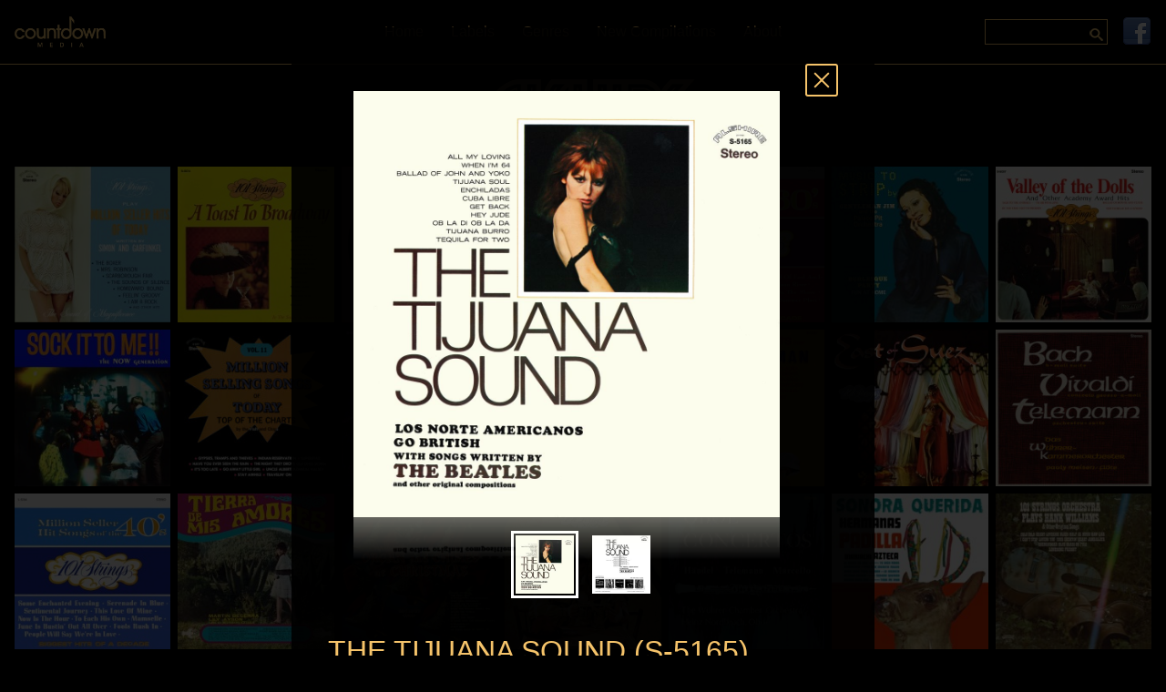

--- FILE ---
content_type: text/html; charset=UTF-8
request_url: https://www.alshire.com/album/the-tijuana-sound-s-5165/
body_size: 79369
content:
<!DOCTYPE html>
<html lang="en">
<head>
  <meta charset=utf-8 />
  <meta name="viewport" content="width=device-width, initial-scale=1">
  <title>The Tijuana Sound (S-5165) - Alshire &amp; 101 Strings Orchestra Official Website</title>
  <link rel="stylesheet" type="text/css" media="all" href="https://www.alshire.com/wp-content/themes/alshire/style.css?v=1.7" />
  <script src="https://www.alshire.com/wp-content/themes/alshire/js/jquery.min.js"></script>
  <script src="https://www.alshire.com/wp-content/themes/alshire/js/main.js"></script>
  <script type="text/javascript">
    var homeUrl = 'https://www.alshire.com'
  </script>
    <meta name='robots' content='index, follow, max-image-preview:large, max-snippet:-1, max-video-preview:-1' />

	<!-- This site is optimized with the Yoast SEO plugin v26.7 - https://yoast.com/wordpress/plugins/seo/ -->
	<link rel="canonical" href="https://www.alshire.com/album/the-tijuana-sound-s-5165/" />
	<meta property="og:locale" content="de_DE" />
	<meta property="og:type" content="article" />
	<meta property="og:title" content="The Tijuana Sound (S-5165)" />
	<meta property="og:description" content="All My Loving When I&#8217;m Sixty-Four The Ballad of John and Yoko Tijuana Soul Enchiladas Cuba Libre Get Back Hey Jude Ob-La-Di, Ob-La-Da Tijuana Burro Tequila for Two" />
	<meta property="og:url" content="https://www.alshire.com/album/the-tijuana-sound-s-5165/" />
	<meta property="og:site_name" content="Alshire &amp; 101 Strings Orchestra Official Website" />
	<meta property="article:modified_time" content="2025-03-05T16:26:31+00:00" />
	<meta property="og:image" content="https://www.alshire.com/wp-content/uploads/S-5091_Front-e1592398568214.jpg" />
	<meta property="og:image:width" content="1000" />
	<meta property="og:image:height" content="1000" />
	<meta property="og:image:type" content="image/jpeg" />
	<meta name="twitter:card" content="summary_large_image" />
	<meta name="twitter:title" content="The Tijuana Sound (S-5165)" />
	<meta name="twitter:image" content="https://www.alshire.com/wp-content/uploads/S-5091_Front-e1592398568214.jpg" />
	<meta name="twitter:label1" content="Geschätzte Lesezeit" />
	<meta name="twitter:data1" content="1 Minute" />
	<script type="application/ld+json" class="yoast-schema-graph">{"@context":"https://schema.org","@graph":[{"@type":"WebPage","@id":"https://www.alshire.com/album/the-tijuana-sound-s-5165/","url":"https://www.alshire.com/album/the-tijuana-sound-s-5165/","name":"The Tijuana Sound (S-5165) - Alshire &amp; 101 Strings Orchestra Official Website","isPartOf":{"@id":"https://www.alshire.com/#website"},"datePublished":"2020-12-03T14:34:59+00:00","dateModified":"2025-03-05T16:26:31+00:00","breadcrumb":{"@id":"https://www.alshire.com/album/the-tijuana-sound-s-5165/#breadcrumb"},"inLanguage":"de","potentialAction":[{"@type":"ReadAction","target":["https://www.alshire.com/album/the-tijuana-sound-s-5165/"]}]},{"@type":"BreadcrumbList","@id":"https://www.alshire.com/album/the-tijuana-sound-s-5165/#breadcrumb","itemListElement":[{"@type":"ListItem","position":1,"name":"Startseite","item":"https://www.alshire.com/"},{"@type":"ListItem","position":2,"name":"Albums","item":"https://www.alshire.com/album/"},{"@type":"ListItem","position":3,"name":"The Tijuana Sound (S-5165)"}]},{"@type":"WebSite","@id":"https://www.alshire.com/#website","url":"https://www.alshire.com/","name":"Alshire &amp; 101 Strings Orchestra Official Website","description":"One of the most prolific and reliable names in easy-listening music of all time","potentialAction":[{"@type":"SearchAction","target":{"@type":"EntryPoint","urlTemplate":"https://www.alshire.com/?s={search_term_string}"},"query-input":{"@type":"PropertyValueSpecification","valueRequired":true,"valueName":"search_term_string"}}],"inLanguage":"de"}]}</script>
	<!-- / Yoast SEO plugin. -->


<link rel="alternate" title="oEmbed (JSON)" type="application/json+oembed" href="https://www.alshire.com/wp-json/oembed/1.0/embed?url=https%3A%2F%2Fwww.alshire.com%2Falbum%2Fthe-tijuana-sound-s-5165%2F" />
<link rel="alternate" title="oEmbed (XML)" type="text/xml+oembed" href="https://www.alshire.com/wp-json/oembed/1.0/embed?url=https%3A%2F%2Fwww.alshire.com%2Falbum%2Fthe-tijuana-sound-s-5165%2F&#038;format=xml" />
<style id='wp-img-auto-sizes-contain-inline-css' type='text/css'>
img:is([sizes=auto i],[sizes^="auto," i]){contain-intrinsic-size:3000px 1500px}
/*# sourceURL=wp-img-auto-sizes-contain-inline-css */
</style>
<style id='wp-emoji-styles-inline-css' type='text/css'>

	img.wp-smiley, img.emoji {
		display: inline !important;
		border: none !important;
		box-shadow: none !important;
		height: 1em !important;
		width: 1em !important;
		margin: 0 0.07em !important;
		vertical-align: -0.1em !important;
		background: none !important;
		padding: 0 !important;
	}
/*# sourceURL=wp-emoji-styles-inline-css */
</style>
<style id='wp-block-library-inline-css' type='text/css'>
:root{--wp-block-synced-color:#7a00df;--wp-block-synced-color--rgb:122,0,223;--wp-bound-block-color:var(--wp-block-synced-color);--wp-editor-canvas-background:#ddd;--wp-admin-theme-color:#007cba;--wp-admin-theme-color--rgb:0,124,186;--wp-admin-theme-color-darker-10:#006ba1;--wp-admin-theme-color-darker-10--rgb:0,107,160.5;--wp-admin-theme-color-darker-20:#005a87;--wp-admin-theme-color-darker-20--rgb:0,90,135;--wp-admin-border-width-focus:2px}@media (min-resolution:192dpi){:root{--wp-admin-border-width-focus:1.5px}}.wp-element-button{cursor:pointer}:root .has-very-light-gray-background-color{background-color:#eee}:root .has-very-dark-gray-background-color{background-color:#313131}:root .has-very-light-gray-color{color:#eee}:root .has-very-dark-gray-color{color:#313131}:root .has-vivid-green-cyan-to-vivid-cyan-blue-gradient-background{background:linear-gradient(135deg,#00d084,#0693e3)}:root .has-purple-crush-gradient-background{background:linear-gradient(135deg,#34e2e4,#4721fb 50%,#ab1dfe)}:root .has-hazy-dawn-gradient-background{background:linear-gradient(135deg,#faaca8,#dad0ec)}:root .has-subdued-olive-gradient-background{background:linear-gradient(135deg,#fafae1,#67a671)}:root .has-atomic-cream-gradient-background{background:linear-gradient(135deg,#fdd79a,#004a59)}:root .has-nightshade-gradient-background{background:linear-gradient(135deg,#330968,#31cdcf)}:root .has-midnight-gradient-background{background:linear-gradient(135deg,#020381,#2874fc)}:root{--wp--preset--font-size--normal:16px;--wp--preset--font-size--huge:42px}.has-regular-font-size{font-size:1em}.has-larger-font-size{font-size:2.625em}.has-normal-font-size{font-size:var(--wp--preset--font-size--normal)}.has-huge-font-size{font-size:var(--wp--preset--font-size--huge)}.has-text-align-center{text-align:center}.has-text-align-left{text-align:left}.has-text-align-right{text-align:right}.has-fit-text{white-space:nowrap!important}#end-resizable-editor-section{display:none}.aligncenter{clear:both}.items-justified-left{justify-content:flex-start}.items-justified-center{justify-content:center}.items-justified-right{justify-content:flex-end}.items-justified-space-between{justify-content:space-between}.screen-reader-text{border:0;clip-path:inset(50%);height:1px;margin:-1px;overflow:hidden;padding:0;position:absolute;width:1px;word-wrap:normal!important}.screen-reader-text:focus{background-color:#ddd;clip-path:none;color:#444;display:block;font-size:1em;height:auto;left:5px;line-height:normal;padding:15px 23px 14px;text-decoration:none;top:5px;width:auto;z-index:100000}html :where(.has-border-color){border-style:solid}html :where([style*=border-top-color]){border-top-style:solid}html :where([style*=border-right-color]){border-right-style:solid}html :where([style*=border-bottom-color]){border-bottom-style:solid}html :where([style*=border-left-color]){border-left-style:solid}html :where([style*=border-width]){border-style:solid}html :where([style*=border-top-width]){border-top-style:solid}html :where([style*=border-right-width]){border-right-style:solid}html :where([style*=border-bottom-width]){border-bottom-style:solid}html :where([style*=border-left-width]){border-left-style:solid}html :where(img[class*=wp-image-]){height:auto;max-width:100%}:where(figure){margin:0 0 1em}html :where(.is-position-sticky){--wp-admin--admin-bar--position-offset:var(--wp-admin--admin-bar--height,0px)}@media screen and (max-width:600px){html :where(.is-position-sticky){--wp-admin--admin-bar--position-offset:0px}}

/*# sourceURL=wp-block-library-inline-css */
</style><style id='global-styles-inline-css' type='text/css'>
:root{--wp--preset--aspect-ratio--square: 1;--wp--preset--aspect-ratio--4-3: 4/3;--wp--preset--aspect-ratio--3-4: 3/4;--wp--preset--aspect-ratio--3-2: 3/2;--wp--preset--aspect-ratio--2-3: 2/3;--wp--preset--aspect-ratio--16-9: 16/9;--wp--preset--aspect-ratio--9-16: 9/16;--wp--preset--color--black: #000000;--wp--preset--color--cyan-bluish-gray: #abb8c3;--wp--preset--color--white: #ffffff;--wp--preset--color--pale-pink: #f78da7;--wp--preset--color--vivid-red: #cf2e2e;--wp--preset--color--luminous-vivid-orange: #ff6900;--wp--preset--color--luminous-vivid-amber: #fcb900;--wp--preset--color--light-green-cyan: #7bdcb5;--wp--preset--color--vivid-green-cyan: #00d084;--wp--preset--color--pale-cyan-blue: #8ed1fc;--wp--preset--color--vivid-cyan-blue: #0693e3;--wp--preset--color--vivid-purple: #9b51e0;--wp--preset--gradient--vivid-cyan-blue-to-vivid-purple: linear-gradient(135deg,rgb(6,147,227) 0%,rgb(155,81,224) 100%);--wp--preset--gradient--light-green-cyan-to-vivid-green-cyan: linear-gradient(135deg,rgb(122,220,180) 0%,rgb(0,208,130) 100%);--wp--preset--gradient--luminous-vivid-amber-to-luminous-vivid-orange: linear-gradient(135deg,rgb(252,185,0) 0%,rgb(255,105,0) 100%);--wp--preset--gradient--luminous-vivid-orange-to-vivid-red: linear-gradient(135deg,rgb(255,105,0) 0%,rgb(207,46,46) 100%);--wp--preset--gradient--very-light-gray-to-cyan-bluish-gray: linear-gradient(135deg,rgb(238,238,238) 0%,rgb(169,184,195) 100%);--wp--preset--gradient--cool-to-warm-spectrum: linear-gradient(135deg,rgb(74,234,220) 0%,rgb(151,120,209) 20%,rgb(207,42,186) 40%,rgb(238,44,130) 60%,rgb(251,105,98) 80%,rgb(254,248,76) 100%);--wp--preset--gradient--blush-light-purple: linear-gradient(135deg,rgb(255,206,236) 0%,rgb(152,150,240) 100%);--wp--preset--gradient--blush-bordeaux: linear-gradient(135deg,rgb(254,205,165) 0%,rgb(254,45,45) 50%,rgb(107,0,62) 100%);--wp--preset--gradient--luminous-dusk: linear-gradient(135deg,rgb(255,203,112) 0%,rgb(199,81,192) 50%,rgb(65,88,208) 100%);--wp--preset--gradient--pale-ocean: linear-gradient(135deg,rgb(255,245,203) 0%,rgb(182,227,212) 50%,rgb(51,167,181) 100%);--wp--preset--gradient--electric-grass: linear-gradient(135deg,rgb(202,248,128) 0%,rgb(113,206,126) 100%);--wp--preset--gradient--midnight: linear-gradient(135deg,rgb(2,3,129) 0%,rgb(40,116,252) 100%);--wp--preset--font-size--small: 13px;--wp--preset--font-size--medium: 20px;--wp--preset--font-size--large: 36px;--wp--preset--font-size--x-large: 42px;--wp--preset--spacing--20: 0.44rem;--wp--preset--spacing--30: 0.67rem;--wp--preset--spacing--40: 1rem;--wp--preset--spacing--50: 1.5rem;--wp--preset--spacing--60: 2.25rem;--wp--preset--spacing--70: 3.38rem;--wp--preset--spacing--80: 5.06rem;--wp--preset--shadow--natural: 6px 6px 9px rgba(0, 0, 0, 0.2);--wp--preset--shadow--deep: 12px 12px 50px rgba(0, 0, 0, 0.4);--wp--preset--shadow--sharp: 6px 6px 0px rgba(0, 0, 0, 0.2);--wp--preset--shadow--outlined: 6px 6px 0px -3px rgb(255, 255, 255), 6px 6px rgb(0, 0, 0);--wp--preset--shadow--crisp: 6px 6px 0px rgb(0, 0, 0);}:where(.is-layout-flex){gap: 0.5em;}:where(.is-layout-grid){gap: 0.5em;}body .is-layout-flex{display: flex;}.is-layout-flex{flex-wrap: wrap;align-items: center;}.is-layout-flex > :is(*, div){margin: 0;}body .is-layout-grid{display: grid;}.is-layout-grid > :is(*, div){margin: 0;}:where(.wp-block-columns.is-layout-flex){gap: 2em;}:where(.wp-block-columns.is-layout-grid){gap: 2em;}:where(.wp-block-post-template.is-layout-flex){gap: 1.25em;}:where(.wp-block-post-template.is-layout-grid){gap: 1.25em;}.has-black-color{color: var(--wp--preset--color--black) !important;}.has-cyan-bluish-gray-color{color: var(--wp--preset--color--cyan-bluish-gray) !important;}.has-white-color{color: var(--wp--preset--color--white) !important;}.has-pale-pink-color{color: var(--wp--preset--color--pale-pink) !important;}.has-vivid-red-color{color: var(--wp--preset--color--vivid-red) !important;}.has-luminous-vivid-orange-color{color: var(--wp--preset--color--luminous-vivid-orange) !important;}.has-luminous-vivid-amber-color{color: var(--wp--preset--color--luminous-vivid-amber) !important;}.has-light-green-cyan-color{color: var(--wp--preset--color--light-green-cyan) !important;}.has-vivid-green-cyan-color{color: var(--wp--preset--color--vivid-green-cyan) !important;}.has-pale-cyan-blue-color{color: var(--wp--preset--color--pale-cyan-blue) !important;}.has-vivid-cyan-blue-color{color: var(--wp--preset--color--vivid-cyan-blue) !important;}.has-vivid-purple-color{color: var(--wp--preset--color--vivid-purple) !important;}.has-black-background-color{background-color: var(--wp--preset--color--black) !important;}.has-cyan-bluish-gray-background-color{background-color: var(--wp--preset--color--cyan-bluish-gray) !important;}.has-white-background-color{background-color: var(--wp--preset--color--white) !important;}.has-pale-pink-background-color{background-color: var(--wp--preset--color--pale-pink) !important;}.has-vivid-red-background-color{background-color: var(--wp--preset--color--vivid-red) !important;}.has-luminous-vivid-orange-background-color{background-color: var(--wp--preset--color--luminous-vivid-orange) !important;}.has-luminous-vivid-amber-background-color{background-color: var(--wp--preset--color--luminous-vivid-amber) !important;}.has-light-green-cyan-background-color{background-color: var(--wp--preset--color--light-green-cyan) !important;}.has-vivid-green-cyan-background-color{background-color: var(--wp--preset--color--vivid-green-cyan) !important;}.has-pale-cyan-blue-background-color{background-color: var(--wp--preset--color--pale-cyan-blue) !important;}.has-vivid-cyan-blue-background-color{background-color: var(--wp--preset--color--vivid-cyan-blue) !important;}.has-vivid-purple-background-color{background-color: var(--wp--preset--color--vivid-purple) !important;}.has-black-border-color{border-color: var(--wp--preset--color--black) !important;}.has-cyan-bluish-gray-border-color{border-color: var(--wp--preset--color--cyan-bluish-gray) !important;}.has-white-border-color{border-color: var(--wp--preset--color--white) !important;}.has-pale-pink-border-color{border-color: var(--wp--preset--color--pale-pink) !important;}.has-vivid-red-border-color{border-color: var(--wp--preset--color--vivid-red) !important;}.has-luminous-vivid-orange-border-color{border-color: var(--wp--preset--color--luminous-vivid-orange) !important;}.has-luminous-vivid-amber-border-color{border-color: var(--wp--preset--color--luminous-vivid-amber) !important;}.has-light-green-cyan-border-color{border-color: var(--wp--preset--color--light-green-cyan) !important;}.has-vivid-green-cyan-border-color{border-color: var(--wp--preset--color--vivid-green-cyan) !important;}.has-pale-cyan-blue-border-color{border-color: var(--wp--preset--color--pale-cyan-blue) !important;}.has-vivid-cyan-blue-border-color{border-color: var(--wp--preset--color--vivid-cyan-blue) !important;}.has-vivid-purple-border-color{border-color: var(--wp--preset--color--vivid-purple) !important;}.has-vivid-cyan-blue-to-vivid-purple-gradient-background{background: var(--wp--preset--gradient--vivid-cyan-blue-to-vivid-purple) !important;}.has-light-green-cyan-to-vivid-green-cyan-gradient-background{background: var(--wp--preset--gradient--light-green-cyan-to-vivid-green-cyan) !important;}.has-luminous-vivid-amber-to-luminous-vivid-orange-gradient-background{background: var(--wp--preset--gradient--luminous-vivid-amber-to-luminous-vivid-orange) !important;}.has-luminous-vivid-orange-to-vivid-red-gradient-background{background: var(--wp--preset--gradient--luminous-vivid-orange-to-vivid-red) !important;}.has-very-light-gray-to-cyan-bluish-gray-gradient-background{background: var(--wp--preset--gradient--very-light-gray-to-cyan-bluish-gray) !important;}.has-cool-to-warm-spectrum-gradient-background{background: var(--wp--preset--gradient--cool-to-warm-spectrum) !important;}.has-blush-light-purple-gradient-background{background: var(--wp--preset--gradient--blush-light-purple) !important;}.has-blush-bordeaux-gradient-background{background: var(--wp--preset--gradient--blush-bordeaux) !important;}.has-luminous-dusk-gradient-background{background: var(--wp--preset--gradient--luminous-dusk) !important;}.has-pale-ocean-gradient-background{background: var(--wp--preset--gradient--pale-ocean) !important;}.has-electric-grass-gradient-background{background: var(--wp--preset--gradient--electric-grass) !important;}.has-midnight-gradient-background{background: var(--wp--preset--gradient--midnight) !important;}.has-small-font-size{font-size: var(--wp--preset--font-size--small) !important;}.has-medium-font-size{font-size: var(--wp--preset--font-size--medium) !important;}.has-large-font-size{font-size: var(--wp--preset--font-size--large) !important;}.has-x-large-font-size{font-size: var(--wp--preset--font-size--x-large) !important;}
/*# sourceURL=global-styles-inline-css */
</style>

<style id='classic-theme-styles-inline-css' type='text/css'>
/*! This file is auto-generated */
.wp-block-button__link{color:#fff;background-color:#32373c;border-radius:9999px;box-shadow:none;text-decoration:none;padding:calc(.667em + 2px) calc(1.333em + 2px);font-size:1.125em}.wp-block-file__button{background:#32373c;color:#fff;text-decoration:none}
/*# sourceURL=/wp-includes/css/classic-themes.min.css */
</style>
<link rel='stylesheet' id='categories-images-styles-css' href='https://www.alshire.com/wp-content/plugins/categories-images/assets/css/zci-styles.css?ver=3.3.1' type='text/css' media='all' />
<link rel="https://api.w.org/" href="https://www.alshire.com/wp-json/" /><link rel="EditURI" type="application/rsd+xml" title="RSD" href="https://www.alshire.com/xmlrpc.php?rsd" />

<link rel='shortlink' href='https://www.alshire.com/?p=1654' />
<script type="text/javascript">
(function(url){
	if(/(?:Chrome\/26\.0\.1410\.63 Safari\/537\.31|WordfenceTestMonBot)/.test(navigator.userAgent)){ return; }
	var addEvent = function(evt, handler) {
		if (window.addEventListener) {
			document.addEventListener(evt, handler, false);
		} else if (window.attachEvent) {
			document.attachEvent('on' + evt, handler);
		}
	};
	var removeEvent = function(evt, handler) {
		if (window.removeEventListener) {
			document.removeEventListener(evt, handler, false);
		} else if (window.detachEvent) {
			document.detachEvent('on' + evt, handler);
		}
	};
	var evts = 'contextmenu dblclick drag dragend dragenter dragleave dragover dragstart drop keydown keypress keyup mousedown mousemove mouseout mouseover mouseup mousewheel scroll'.split(' ');
	var logHuman = function() {
		if (window.wfLogHumanRan) { return; }
		window.wfLogHumanRan = true;
		var wfscr = document.createElement('script');
		wfscr.type = 'text/javascript';
		wfscr.async = true;
		wfscr.src = url + '&r=' + Math.random();
		(document.getElementsByTagName('head')[0]||document.getElementsByTagName('body')[0]).appendChild(wfscr);
		for (var i = 0; i < evts.length; i++) {
			removeEvent(evts[i], logHuman);
		}
	};
	for (var i = 0; i < evts.length; i++) {
		addEvent(evts[i], logHuman);
	}
})('//www.alshire.com/?wordfence_lh=1&hid=10F77633B81F66590E7D549A2B169057');
</script><link rel="icon" href="https://www.alshire.com/wp-content/uploads/cropped-Alshire_Dummy-Rueckseite_Web-4-32x32.jpg" sizes="32x32" />
<link rel="icon" href="https://www.alshire.com/wp-content/uploads/cropped-Alshire_Dummy-Rueckseite_Web-4-192x192.jpg" sizes="192x192" />
<link rel="apple-touch-icon" href="https://www.alshire.com/wp-content/uploads/cropped-Alshire_Dummy-Rueckseite_Web-4-180x180.jpg" />
<meta name="msapplication-TileImage" content="https://www.alshire.com/wp-content/uploads/cropped-Alshire_Dummy-Rueckseite_Web-4-270x270.jpg" />
		<style type="text/css" id="wp-custom-css">
			.streifen {
  background: #f5c36a;
}

.streifen {
  color: black;
}

.linkaussehen a:hover{
  color: black; background: #f5c36a;
}

/* Änderung 2021-11-02 */
/* Vorschlag 1 */
/* footer nach unten */
body {
	display:flex;
	flex-direction:column;
	min-height:100vh;
}
footer {
	margin-top:auto;
}

/* Vorschlag 2 */
/* layer verdeckt navigation */
#overlay-wrapper {
	z-index:300;
}
#darken {
	z-index:299;
}
#overlay {
	background-color:rgba(0, 0, 0, 0.9);
}
nav.main-menu {
	display:flex !important;
}

/* Vorschlag 4 */
/* Close-btn & Überschrift */
#overlay .close + #overlay-content {
	/*margin-top:-16px;*/
}
#overlay-content .genre,
#overlay-content h1 {
	width:calc( 100% - 36px );
}
#overlay #overlay-content .genre {
	margin-top:0;
}		</style>
		</head>
<body>
<nav class="main-menu">
  <a href="http://www.countdownmedia.com/" target="_blank" class="countdown-media-logo">
    <img src="https://www.alshire.com/wp-content/themes/alshire/img/countdown-media-logo.png"
         width="100"
         alt="Countdown Media Logo" />
  </a>
    <div class="menu-hauptmenue-container"><ul id="menu-hauptmenue" class="menu"><li id="menu-item-1672" class="home-menu menu-item menu-item-type-custom menu-item-object-custom menu-item-1672"><a href="/">Home</a></li>
<li id="menu-item-1715" class="menu-item menu-item-type-custom menu-item-object-custom menu-item-has-children menu-item-1715"><a href="#">Labels</a>
<ul class="sub-menu">
	<li id="menu-item-1713" class="menu-item menu-item-type-taxonomy menu-item-object-label menu-item-1713"><a href="https://www.alshire.com/label/alshire/">Alshire</a></li>
	<li id="menu-item-1714" class="menu-item menu-item-type-taxonomy menu-item-object-label menu-item-1714"><a href="https://www.alshire.com/label/somerset/">Somerset</a></li>
	<li id="menu-item-2571" class="menu-item menu-item-type-taxonomy menu-item-object-label menu-item-2571"><a href="https://www.alshire.com/label/azteca/">Azteca</a></li>
	<li id="menu-item-1835" class="menu-item menu-item-type-taxonomy menu-item-object-label menu-item-1835"><a href="https://www.alshire.com/label/grit/">Grit Records</a></li>
	<li id="menu-item-2719" class="menu-item menu-item-type-taxonomy menu-item-object-label menu-item-2719"><a href="https://www.alshire.com/label/peter-rabbit/">Peter Rabbit</a></li>
</ul>
</li>
<li id="menu-item-1703" class="menu-item menu-item-type-custom menu-item-object-custom menu-item-has-children menu-item-1703"><a href="#">Genres</a>
<ul class="sub-menu">
	<li id="menu-item-1712" class="menu-item menu-item-type-taxonomy menu-item-object-genre menu-item-1712"><a href="https://www.alshire.com/genre/101-strings-orchestra/">101 Strings Orchestra</a></li>
	<li id="menu-item-1704" class="menu-item menu-item-type-taxonomy menu-item-object-genre menu-item-1704"><a href="https://www.alshire.com/genre/classical/">Classical</a></li>
	<li id="menu-item-1705" class="menu-item menu-item-type-taxonomy menu-item-object-genre menu-item-1705"><a href="https://www.alshire.com/genre/world/">World</a></li>
	<li id="menu-item-1706" class="menu-item menu-item-type-taxonomy menu-item-object-genre menu-item-1706"><a href="https://www.alshire.com/genre/movies-musicals/">Movies &amp; Musicals</a></li>
	<li id="menu-item-1707" class="menu-item menu-item-type-taxonomy menu-item-object-genre menu-item-1707"><a href="https://www.alshire.com/genre/country-folk/">Country &amp; Folk</a></li>
	<li id="menu-item-1708" class="menu-item menu-item-type-taxonomy menu-item-object-genre menu-item-1708"><a href="https://www.alshire.com/genre/pop/">Pop</a></li>
	<li id="menu-item-1709" class="menu-item menu-item-type-taxonomy menu-item-object-genre menu-item-1709"><a href="https://www.alshire.com/genre/jazz/">Jazz</a></li>
	<li id="menu-item-1710" class="menu-item menu-item-type-taxonomy menu-item-object-genre menu-item-1710"><a href="https://www.alshire.com/genre/latin/">Latin</a></li>
	<li id="menu-item-1711" class="menu-item menu-item-type-taxonomy menu-item-object-genre menu-item-1711"><a href="https://www.alshire.com/genre/holiday-christian/">Holidays &amp; Christian</a></li>
</ul>
</li>
<li id="menu-item-2284" class="menu-item menu-item-type-post_type menu-item-object-page menu-item-2284"><a href="https://www.alshire.com/news/">New Compilations</a></li>
<li id="menu-item-1676" class="menu-item menu-item-type-post_type menu-item-object-page menu-item-1676"><a href="https://www.alshire.com/about/">About</a></li>
</ul></div>  <!--suppress HtmlFormInputWithoutLabel -->
  <div class="search-and-social">
      <div id="search-container">
          <input type="text" id="search" />
          <button id="search-clear">x</button>
      </div>
    <a href="https://www.facebook.com/101StringsOfficial/" target="_blank">
      <img src="https://www.alshire.com/wp-content/themes/alshire/img/facebook.png"
           width="32"
           height="32"
           id="facebook"
           alt="Facebook Logo" />
    </a>
  </div>
  <div class="mobile-nav-handle">
	  <svg height="32px" id="Layer_1" style="enable-background:new 0 0 32 32;" version="1.1" viewBox="0 0 32 32" width="32px" xml:space="preserve" xmlns="http://www.w3.org/2000/svg" fill="#F5C36A"
  	 xmlns:xlink="http://www.w3.org/1999/xlink">
	 <path d="M4,10h24c1.104,0,2-0.896,2-2s-0.896-2-2-2H4C2.896,6,2,6.896,2,8S2.896,10,4,10z M28,14H4c-1.104,0-2,0.896-2,2  s0.896,2,2,2h24c1.104,0,2-0.896,2-2S29.104,14,28,14z M28,22H4c-1.104,0-2,0.896-2,2s0.896,2,2,2h24c1.104,0,2-0.896,2-2  S29.104,22,28,22z"/></svg>
</div>
</nav>
<img src="https://www.alshire.com/wp-content/themes/alshire/img/logo.svg" class="label-logo" height="80">
<div id="wrapper">
  <div id="darken"></div>
  <div id="overlay-wrapper">
    <div id="overlay">
      <div class="close"><img src="https://www.alshire.com/wp-content/themes/alshire/img/close.png" width="32" height="18" id="countdown-media-logo" alt="Close" /></div>
      <div id="overlay-content"></div>
    </div>
  </div>
  <div id="albums">
  <div class="album-wrapper"
       data-name="101-strings-play-million-seller-hits-of-today-written-by-simon-and-garfunkel-s-5156"
       data-catalog-number="101 strings orchestra"
       data-genre="101 Strings Orchestra,Pop"
       data-tags="Pop,Hits,Movie,Easy Listening,Adult Contemporary,Mont Kelly">
    <a href="https://www.alshire.com/album/101-strings-play-million-seller-hits-of-today-written-by-simon-and-garfunkel/"><img src="https://www.alshire.com/wp-content/uploads/AlbumImage11-200x200.jpg" alt="cover" /></a>
    <div class="album-content"><p>Mrs. Robinson<br />
Feelin&#8216; Groovy (The 59th Street Bridge Song)<br />
Homeward Bound<br />
When the Trees That Are Green Turn to Brown<br />
Scarborough Fair<br />
The Boxer<br />
The Sound of Silence<br />
I Am a Rock<br />
Orange Grove Avenue<br />
Trav&#8217;lin&#8216; Again</p>
</div>
  </div>
      <div class="album-wrapper"
       data-name="a-toast-to-broadway-s-5074"
       data-catalog-number="101 strings orchestra"
       data-genre="101 Strings Orchestra,Movies &amp; Musicals"
       data-tags="Musical,Broadway,Soundtrack">
    <a href="https://www.alshire.com/album/a-toast-to-broadway/"><img src="https://www.alshire.com/wp-content/uploads/S-5074_Front-200x200.jpg" alt="cover" /></a>
    <div class="album-content"><p>8:40 Curtain Time<br />
Small World<br />
Till There Was You<br />
Just in Time<br />
Promise Me a Rose<br />
Till Tomorrow<br />
Hey There<br />
Climb Ev‘ry Mountain<br />
I Enjoy Being a Girl<br />
Tonight<br />
Aisle Talk</p>
</div>
  </div>
      <div class="album-wrapper"
       data-name="lola-bambo-loca-grit-111"
       data-catalog-number="mister loco"
       data-genre="Pop"
       data-tags="">
    <a href="https://www.alshire.com/album/lola/"><img src="https://www.alshire.com/wp-content/uploads/0848033091394-200x200.jpg" alt="cover" /></a>
    <div class="album-content"><p>Lola<br />
Bambo Loca</p>
</div>
  </div>
      <div class="album-wrapper"
       data-name="we-can-never-forget-red-foley-sf-32000"
       data-catalog-number="light of faith choir, ray king"
       data-genre="Holidays &amp; Christian"
       data-tags="church,Gospel">
    <a href="https://www.alshire.com/album/we-can-never-forget-red-foley-sf-32000/"><img src="https://www.alshire.com/wp-content/uploads/SF-32000-front-200x200.jpg" alt="cover" /></a>
    <div class="album-content"><p>Peace in the Valley<br />
Just a Closer Walk with Thee<br />
Precious Memories<br />
Steal Away<br />
Show Me the Way<br />
Tell Me the Old, Old Story<br />
What a Friend We Have in Jesus<br />
Rock of Ages<br />
Bringing In the Sheaves<br />
Lead Kindly Light<br />
In the Cross of Christ I Glory<br />
Nearer My God to Thee</p>
</div>
  </div>
      <div class="album-wrapper"
       data-name="million-seller-hit-songs-of-the-60s-s-5038"
       data-catalog-number="101 strings orchestra"
       data-genre="101 Strings Orchestra,Pop"
       data-tags="Easy Listening,Hits,Soundtrack,Adult Contemporary,60s,Pop,Robert Lowden,Movie">
    <a href="https://www.alshire.com/album/million-seller-hit-songs-of-the-60s/"><img src="https://www.alshire.com/wp-content/uploads/S-5038_Front-200x200.jpg" alt="cover" /></a>
    <div class="album-content"><p align="LEFT">I Left My Heart In San Francisco<br />
Wonderland By Night<br />
I Can‘t Stop Loving You<br />
The Happy Hobo<br />
Theme From A Summer Place<br />
Exodus<br />
Moon River<br />
Stranger On The Shore<br />
Days Of Wine And Roses<br />
Calcutta<br />
My Valley<br />
What Kind Of Fool Am I</p>
</div>
  </div>
      <div class="album-wrapper"
       data-name="music-to-strip-by-s-5150"
       data-catalog-number="gentleman jim & palace pit orchestra"
       data-genre="Pop"
       data-tags="">
    <a href="https://www.alshire.com/album/music-to-strip-by-s-5150/"><img src="https://www.alshire.com/wp-content/uploads/S-5150_Front-200x200.jpg" alt="cover" /></a>
    <div class="album-content"><p>A Pretty Girl Is Like a Melody<br />
Bumps and Grinds<br />
Frankie and Johnny<br />
G-String Twist<br />
Temptation<br />
Night Train<br />
The Stripper<br />
Party Time<br />
C-Cup Blues<br />
Second Honeymoon<br />
Girdles Aweigh<br />
Stripper&#8217;s Delight</p>
</div>
  </div>
      <div class="album-wrapper"
       data-name="valley-of-the-dolls-and-other-academy-award-hits-s-5097"
       data-catalog-number="101 strings orchestra"
       data-genre="101 Strings Orchestra,Movies &amp; Musicals"
       data-tags="Movie,Hits,Soundtrack">
    <a href="https://www.alshire.com/album/the-worlds-largest-pops-orchestra-plays-the-theme-from-valley-of-the-dolls-and-other-academy-award-hits/"><img src="https://www.alshire.com/wp-content/uploads/S-5097_Front-200x200.jpg" alt="cover" /></a>
    <div class="album-content"><p>Valley Of The Dolls<br />
To Sir With Love<br />
Ballad Of Bonnie And Clyde<br />
Those Sweet Hurtin‘ Blues<br />
Malibu Sun<br />
By The Time I Get To Phoenix<br />
Ode To Billie Joe<br />
Talk To The Animals<br />
Please Don‘t Ever Go Away<br />
Frankie And Johnny<br />
Movie<br />
Soundtrack<br />
Adult Contemporary</p>
</div>
  </div>
      <div class="album-wrapper"
       data-name="sounds-and-voices-of-the-now-generation-sock-it-to-me-sf-30800"
       data-catalog-number="various artists"
       data-genre="Pop"
       data-tags="">
    <a href="https://www.alshire.com/album/sounds-and-voices-of-the-now-generation-sock-it-to-me/"><img src="https://www.alshire.com/wp-content/uploads/SF-30800_Front-200x200.jpg" alt="cover" /></a>
    <div class="album-content"><p>Bring Back My Love<br />
Baby Don&#8217;t You Weep<br />
C.C. Rider<br />
Frankie and Johnny<br />
Sockerina<br />
Have Mercy On Me<br />
Old Time Religion Gone New<br />
I Go for Anything<br />
Get on Board<br />
Down Home Baby</p>
</div>
  </div>
      <div class="album-wrapper"
       data-name="million-selling-songs-of-today-vol-11-s-5257"
       data-catalog-number="fish & chips"
       data-genre="Pop"
       data-tags="">
    <a href="https://www.alshire.com/album/million-selling-songs-of-today-vol-11-s-5257/"><img src="https://www.alshire.com/wp-content/uploads/S-5257_Front-200x200.jpg" alt="cover" /></a>
    <div class="album-content"><p>Gypsies, Tramps &amp; Thieves<br />
Indian Reservation<br />
Superstar<br />
Have You Ever Seen the Rain<br />
The Night They Drove Old Dixie Down<br />
It&#8217;s Too Late<br />
Go Away Little Girl<br />
Uncle Albert/Admiral Halsey<br />
Stay Awhile<br />
Travelin&#8216; On</p>
</div>
  </div>
      <div class="album-wrapper"
       data-name="101-strings-million-seller-hits-from-mexico-s-5099"
       data-catalog-number="101 strings orchestra"
       data-genre="101 Strings Orchestra,World"
       data-tags="">
    <a href="https://www.alshire.com/album/101-strings-million-seller-hits-from-mexico-s-5099/"><img src="https://www.alshire.com/wp-content/uploads/S-5099_Front_neu_heller-200x200.jpg" alt="cover" /></a>
    <div class="album-content"><p>El Rascapetate &#8211; Adelita<br />
You Belong to My Heart (Solamente Una Vez)<br />
Puerto Vallarta<br />
Jesusita En Chihuahua<br />
El Rancho Grande<br />
La Bamba<br />
Be Mine Tonight<br />
La Negra<br />
Cucurrucucú Paloma<br />
La Paz</p>
</div>
  </div>
      <div class="album-wrapper"
       data-name="duke-ellington-hoagy-carmichael-s-5008"
       data-catalog-number="various artists"
       data-genre="101 Strings Orchestra"
       data-tags="The Hamburg Philharmonia Orchestra,Paul Griffin &amp; 101 Strings Orchestra,songs">
    <a href="https://www.alshire.com/album/duke-ellington-hoagy-carmichael-s-5008/"><img src="https://www.alshire.com/wp-content/uploads/S-5008_Front_alternative-200x200.jpg" alt="cover" /></a>
    <div class="album-content"><p>Star Dust<br />
Satin Doll<br />
The Nearness of You<br />
Caravan<br />
Lamplighters Serenade<br />
Mood Indigo<br />
Sophisticated Lady<br />
Lazy Bones<br />
Blue Twilight<br />
Solitude<br />
Two Sleepy People</p>
</div>
  </div>
      <div class="album-wrapper"
       data-name="12-country-hits-from-autry-inman-s-5137"
       data-catalog-number="autry inman"
       data-genre="Country &amp; Folk"
       data-tags="">
    <a href="https://www.alshire.com/album/12-country-hits-from-autry-inman-s-5137/"><img src="https://www.alshire.com/wp-content/uploads/S-5137_Front-200x200.jpg" alt="cover" /></a>
    <div class="album-content"><p>Indian Love Call<br />
Don&#8217;t Drop It<br />
Six Rounds of Love and Hate<br />
Black Mountain Rag<br />
Day Dreamin&#8216;<br />
World&#8217;s Worst Loser<br />
Give Me Forty Acres (To Turn This Rig Around)<br />
My World 8*10<br />
I Wear It Well<br />
Wildwood Flower<br />
I&#8217;m Just a Boy<br />
Ballad of John F. Kennedy</p>
</div>
  </div>
      <div class="album-wrapper"
       data-name="the-romance-and-adventure-of-a-trip-to-east-of-suez-s-5027"
       data-catalog-number="101 strings orchestra"
       data-genre="101 Strings Orchestra,World"
       data-tags="Exotica,World,Exotic">
    <a href="https://www.alshire.com/album/the-romance-and-adventure-of-a-trip-to-east-of-suez/"><img src="https://www.alshire.com/wp-content/uploads/S-5027_Front-200x200.jpg" alt="cover" /></a>
    <div class="album-content"><p>Song of India<br />
Temple Dancers<br />
Moonlight On the Taj Mahal<br />
Arab Dance<br />
Theme from Prince Igor<br />
Baghdad<br />
In a Persian Market<br />
East of Suez<br />
Theme from Scheherazade (3rd Movement)<br />
Kashmiri Song</p>
</div>
  </div>
      <div class="album-wrapper"
       data-name="bach-vivaldi-telemann-asc-801"
       data-catalog-number="wührer chamber orchestra; friedrich wührer"
       data-genre="Classical"
       data-tags="Pauly Meisen,Baroque,Barock,Chamber Orchestra">
    <a href="https://www.alshire.com/album/bach-vivaldi-telemann-asc-801/"><img src="https://www.alshire.com/wp-content/uploads/ASC-801_Front-200x200.jpg" alt="cover" /></a>
    <div class="album-content"><p>Suite for Orchestra No. 2 in B Minor for Flute and Strings, BWV 1067<br />
I. Overture<br />
II. Rondeau<br />
III. Sarabande<br />
IV. Bourrée I &amp; II<br />
V. Polonaise &#8211; Double<br />
VI. Menuet<br />
VII. Badinerie</p>
<p>L&#8217;estro armonico, Op. 3, No. 8 in A Minor, RV 522<br />
I. Allegro<br />
II. Larghetto e spirituoso<br />
III. Allegro</p>
<p>Ouverture-Suite in G Major, TWV Anh. 55:G1 &#8222;La Putaine&#8220;<br />
VII. March<br />
VI. Sarabande<br />
VIII. Minuet<br />
V. Rondeau &#8222;Dance of the Witches&#8220;</p>
</div>
  </div>
      <div class="album-wrapper"
       data-name="million-seller-hit-songs-of-the-40s-s-5036"
       data-catalog-number="101 strings orchestra"
       data-genre="101 Strings Orchestra,Pop"
       data-tags="Hits,Pop,Robert Lowden,Dance,Band,Big Band,Musical,40s">
    <a href="https://www.alshire.com/album/million-seller-hit-songs-of-the-40s/"><img src="https://www.alshire.com/wp-content/uploads/S-5036_Front-200x200.jpg" alt="cover" /></a>
    <div class="album-content"><p align="LEFT">Some Enchanted Evening<br />
This Love Of Mine<br />
June Is Bustin‘ Out All Over<br />
Fools Rush In<br />
Weekend Pass<br />
Now Is The Hour<br />
Serenade In Blue<br />
Sentimental Journey<br />
Mam‘selle<br />
Run-A-Way Heart<br />
To Each His Own<br />
People Will Say We‘re In Love</p>
<p>&nbsp;</p>
</div>
  </div>
      <div class="album-wrapper"
       data-name="tierra-de-mis-amores-am-8033"
       data-catalog-number="martín y lily, mariachi azteca"
       data-genre="World"
       data-tags="">
    <a href="https://www.alshire.com/album/tierra-de-mis-amores-am-8033/"><img src="https://www.alshire.com/wp-content/uploads/AM-8033_Front-200x200.jpg" alt="cover" /></a>
    <div class="album-content"><p>No Te Mueras Corazón<br />
Yo Quiero Ser<br />
Me Voy a Casar<br />
Pedacito de Mi Vida<br />
No Quiero Volver Amar<br />
El Chascarrero<br />
Corazón Burlado<br />
Por Más Que Quieras<br />
Esos Ojitos (De Contrabando)<br />
Corazón, Corazoncito</p>
</div>
  </div>
      <div class="album-wrapper"
       data-name="hammond-organ-and-chimes-at-christmas-xm-3"
       data-catalog-number="ashley tappen"
       data-genre="Holidays &amp; Christian"
       data-tags="Ashley Tappen,Holiday,Seasonal Carols,Christmas,Hammond Organ,Instrumental">
    <a href="https://www.alshire.com/album/hammond-organ-and-chimes-at-christmas/"><img src="https://www.alshire.com/wp-content/uploads/AlbumImage-22-200x200.jpg" alt="cover" /></a>
    <div class="album-content"><p>Silent Night<br />
The First Noel<br />
O Little Town of Bethlehem<br />
Good King Wenceslas<br />
O Come All Ye Faithful<br />
Hark! The Herald Angels Sing<br />
O Tannenbaum<br />
Jingle Bells<br />
Joy to the World<br />
We Three Kings<br />
Rejoice This Night<br />
It Came Upon a Midnight Clear<br />
Away in a Manger<br />
O Holy Night</p>
</div>
  </div>
      <div class="album-wrapper"
       data-name="memories-of-germany-s-5079"
       data-catalog-number="101 strings orchestra"
       data-genre="101 Strings Orchestra,World"
       data-tags="German,Traditional,Waltz,Folk,World,Brass">
    <a href="https://www.alshire.com/album/memories-of-germany/"><img src="https://www.alshire.com/wp-content/uploads/S-5079_Front-200x200.jpg" alt="cover" /></a>
    <div class="album-content"><p align="LEFT">In München steht ein Hofbräuhaus<br />
Du, du liegst mir im Herzen<br />
Kommt ein Vöglein geflogen<br />
Schwabing Polka<br />
Lili Marlene<br />
Wunderbar<br />
Mariennacht<br />
Kirchweih Polka<br />
Die Lorelei<br />
Auf Wiedersehn</p>
<p>&nbsp;</p>
<p>&nbsp;</p>
<p>&nbsp;</p>
</div>
  </div>
      <div class="album-wrapper"
       data-name="oboe-concertos-haendel-telemann-marcello-asc-803"
       data-catalog-number="wührer chamber orchestra"
       data-genre="Classical"
       data-tags="Heinz Nordbruch,Baroque,Barock">
    <a href="https://www.alshire.com/album/oboe-concertos-haendel-telemann-marcello-asc-803/"><img src="https://www.alshire.com/wp-content/uploads/ASC-803_Front-200x200.jpg" alt="cover" /></a>
    <div class="album-content"><p>Oboe Concerto in G Minor, HWV 287 (George Frideric Handel)<br />
1. Grave<br />
2. Allegro<br />
3. Saraband<br />
4. Allegro</p>
<p>Oboe Concerto in D Minor (Alessandro Marcello)<br />
1. Andante e spiccato<br />
2. Adagio<br />
3. Presto</p>
<p>Concerto in F Minor for Oboe, Strings &amp; b.c. (Georg Philipp Telemann)<br />
1. Allegro<br />
2. Largo<br />
3.Vivace</p>
<p>Oboe Concerto in B-Flat Major, HWV 301 (George Frideric Handel)<br />
1. Adagio<br />
2. Allegro<br />
3. Siciliana<br />
4. Vivace</p>
</div>
  </div>
      <div class="album-wrapper"
       data-name="sonora-querida-am-8006"
       data-catalog-number="hermanas padilla, mariachi azteca"
       data-genre="Latin"
       data-tags="">
    <a href="https://www.alshire.com/album/sonora-querida-am-8006/"><img src="https://www.alshire.com/wp-content/uploads/AM-8006_Front_mitohnezugenaehtenmund-200x200.jpg" alt="cover" /></a>
    <div class="album-content"><p>La Barca de Oro<br />
Juramento<br />
Antigua Calleja<br />
Te Digo Adiós<br />
Como Haré para Olvidar<br />
Sonora Querida<br />
Toda Mi Vida<br />
Por una Ingrata Mujer<br />
La Ingrata<br />
Cuando Eras Mía</p>
</div>
  </div>
      <div class="album-wrapper"
       data-name="101-strings-orchestra-plays-hank-williams-other-original-songs-s-5339"
       data-catalog-number="101 strings orchestra"
       data-genre="101 Strings Orchestra,Country &amp; Folk"
       data-tags="">
    <a href="https://www.alshire.com/album/101-strings-orchestra-plays-hank-williams-other-s-5339/"><img src="https://www.alshire.com/wp-content/uploads/S-5339_Front-200x200.jpg" alt="cover" /></a>
    <div class="album-content"><p>Cold, Cold Heart<br />
I Can&#8217;t Stop Loving You<br />
Your Cheatin&#8216; Heart<br />
Kaw-Liga<br />
Shenandoah<br />
Half as Much<br />
Lovesick Blues<br />
Jambalaya (On the Bayou)<br />
Blue Grass On Fire<br />
Lonesome Freight</p>
</div>
  </div>
      <div class="album-wrapper"
       data-name="lucerito-am-8018"
       data-catalog-number="martín y malena, mariachi azteca"
       data-genre="World"
       data-tags="">
    <a href="https://www.alshire.com/album/lucerito-am-8018/"><img src="https://www.alshire.com/wp-content/uploads/AM-8018_Front-200x200.jpg" alt="cover" /></a>
    <div class="album-content"><p>No Llores Palomita<br />
Lejanos Mares<br />
Ponte Alerta<br />
Guarda Tu Amor<br />
El Parrandero<br />
La Paseada<br />
Amar Es Vivir<br />
Nunca Jures Amor<br />
Lucerito<br />
Quisiera Mejor</p>
</div>
  </div>
      <div class="album-wrapper"
       data-name="player-piano-hits-of-the-60s-s-5109"
       data-catalog-number="frank "88" malone"
       data-genre="Pop"
       data-tags="">
    <a href="https://www.alshire.com/album/player-piano-hits-of-the-60s-s-5109/"><img src="https://www.alshire.com/wp-content/uploads/S-5109_Front_neu-200x200.jpg" alt="cover" /></a>
    <div class="album-content"><p>Lara&#8217;s Theme<br />
Love Is Blue<br />
Winchester Cathedral<br />
Look Ma &#8211; No Hands<br />
Fascination<br />
What Now My Love<br />
Theme from Zorba the Greek<br />
A Hard Day&#8217;s Night<br />
Music to Watch Girls By<br />
Melody of Love</p>
</div>
  </div>
      <div class="album-wrapper"
       data-name="gold-award-hits-s-5161"
       data-catalog-number="101 strings orchestra"
       data-genre="101 Strings Orchestra,Pop"
       data-tags="songs">
    <a href="https://www.alshire.com/album/gold-award-hits-s-5161/"><img src="https://www.alshire.com/wp-content/uploads/S-5161_Front-200x200.jpg" alt="cover" /></a>
    <div class="album-content"><p>The Windmills of Your Mind<br />
Hair<br />
Nancy&#8217;s Song<br />
Goodbye<br />
Romeo and Juliet (Cha Cha Version)<br />
Aquarius<br />
Romance (Tchaikovsky)<br />
Passing Strangers<br />
Oh Happy Day<br />
Ninos De La Noche</p>
</div>
  </div>
      <div class="album-wrapper"
       data-name="la-milpa-am-8026"
       data-catalog-number="hermanas padilla, hermanas fraga, mariachi azteca"
       data-genre="World"
       data-tags="">
    <a href="https://www.alshire.com/album/la-milpa-am-8026/"><img src="https://www.alshire.com/wp-content/uploads/AM-8026_Front-200x200.jpg" alt="cover" /></a>
    <div class="album-content"><p>Amor de los Dos<br />
La Milpa<br />
Mi Triste Historia<br />
Francisco Heredia<br />
La Güera Ingrata<br />
No Me Digas Adiós<br />
El Compromiso<br />
Vuelve Paloma<br />
Despierta Niña<br />
Por Tu Amor Ando Borracho</p>
</div>
  </div>
      <div class="album-wrapper"
       data-name="the-sounds-of-exotic-island-sf-10500"
       data-catalog-number="the surfmen"
       data-genre="Pop,World"
       data-tags="">
    <a href="https://www.alshire.com/album/the-sounds-of-exotic-island/"><img src="https://www.alshire.com/wp-content/uploads/P-10500_Front-200x200.jpg" alt="cover" /></a>
    <div class="album-content"><p>Quiet Village<br />
Tahiti Sunrise<br />
Bali Ha&#8217;i<br />
Bamboo<br />
Jungle Romance<br />
Forbidden Island<br />
Taboo<br />
Moonlight in Paradise<br />
Luau<br />
Orchid Lagoon<br />
Fire Goddess<br />
The Moon of Manakoora</p>
</div>
  </div>
      <div class="album-wrapper"
       data-name="fire-and-romance-of-ernesto-lecuna-s-5076"
       data-catalog-number="101 strings orchestra"
       data-genre="101 Strings Orchestra,World"
       data-tags="">
    <a href="https://www.alshire.com/album/fire-and-romance-of-ernesto-lecuna-s-5076/"><img src="https://www.alshire.com/wp-content/uploads/S-5076_Front-200x200.jpg" alt="cover" /></a>
    <div class="album-content"><p>Malagueña<br />
Say Si Si (Para Vigo Me Voy)<br />
Cantina Tarosa<br />
La Comparsa<br />
The Breeze and I<br />
Jungle Drums<br />
Maria My Own<br />
Mandolinas Español<br />
Siboney</p>
</div>
  </div>
      <div class="album-wrapper"
       data-name="african-safari-s-5171"
       data-catalog-number="101 strings orchestra"
       data-genre="101 Strings Orchestra,World"
       data-tags="Russia,Jungle,Dance,Drums,Opera,World,Edmund de Luca">
    <a href="https://www.alshire.com/album/african-safari/"><img src="https://www.alshire.com/wp-content/uploads/AlbumImage14-200x200.jpg" alt="cover" /></a>
    <div class="album-content"><p>Port Pangani<br />
Bantu Village<br />
Mt. Kilimanjaro<br />
The Trek<br />
The Chase and Kill<br />
The Trek Back<br />
Ritual Fire Dance<br />
Polovtsian Dances</p>
</div>
  </div>
      <div class="album-wrapper"
       data-name="101-strings-featuring-hits-made-famous-by-the-supremes-s-5105"
       data-catalog-number="101 strings orchestra"
       data-genre="101 Strings Orchestra,Pop"
       data-tags="Funk,Motown,60s,Soul,Diana Ross,Dreamgirls,Holland,Hits,Girl Groups,Dozier">
    <a href="https://www.alshire.com/album/101-strings-featuring-hits-made-famous-by-the-supremes/"><img src="https://www.alshire.com/wp-content/uploads/S-5105_Front-200x200.jpg" alt="cover" /></a>
    <div class="album-content"><p>Stop! In the Name of Love<br />
You Can&#8217;t Hurry Love<br />
It&#8217;s So Exciting<br />
I Hear A Symphony<br />
Baby Love<br />
Where Did Our Love Go<br />
Back In My Arms Again<br />
In and Out of Love<br />
Baby, Let&#8217;s Smooth It Over<br />
My World Is Empty Without You</p>
</div>
  </div>
      <div class="album-wrapper"
       data-name="funk-band-inc-g-2003"
       data-catalog-number="funk band inc."
       data-genre="Pop"
       data-tags="Soul">
    <a href="https://www.alshire.com/album/funk-band-inc-g-2003/"><img src="https://www.alshire.com/wp-content/uploads/Grit-2003_Front-200x200.jpg" alt="cover" /></a>
    <div class="album-content"><p>Jamaica Lady<br />
If It Scratches, Itch It<br />
Get It Off<br />
Scream Cheese<br />
Dancing Fool<br />
Aw Funk It<br />
Disco Train</p>
</div>
  </div>
      <div class="album-wrapper"
       data-name="hit-songs-from-london-s-5159"
       data-catalog-number="doctor marigold's prescription"
       data-genre="Pop"
       data-tags="">
    <a href="https://www.alshire.com/album/hit-songs-from-london/"><img src="https://www.alshire.com/wp-content/uploads/S-5159_Front-200x200.jpg" alt="cover" /></a>
    <div class="album-content"><p>Sweet Cherry Wine<br />
My Future Is Past<br />
Land of Fusan<br />
Visions of a Hobo<br />
Can&#8217;t You See I&#8217;m Right (Get Along Without Me)<br />
Build Your Love On a Solid Foundation<br />
I Threw It All Away<br />
A Mother&#8217;s Love<br />
Picture of Life<br />
Tie Me Down (Casanova)</p>
</div>
  </div>
      <div class="album-wrapper"
       data-name="lets-dance-to-hits-of-the-fifties-sf-12500"
       data-catalog-number="statler dance orchestra"
       data-genre="Jazz"
       data-tags="Statler Dance Orchestra,101 Strings Orchestra">
    <a href="https://www.alshire.com/album/lets-dance-to-hits-of-the-fifties/"><img src="https://www.alshire.com/wp-content/uploads/SF-12500_Front-200x200.jpg" alt="cover" /></a>
    <div class="album-content"><p>Sounds of the 50&#8217;s<br />
Theme from the Third Man<br />
Tennessee Waltz<br />
Blue Tango<br />
Till I Waltz Again with You<br />
O mein Papa<br />
Unchained Melody<br />
Poor People of Paris<br />
Around the World in 80 Days<br />
Volare<br />
Mack the Knife<br />
Kickoff to the 60&#8217;s</p>
</div>
  </div>
      <div class="album-wrapper"
       data-name="concertos-u-s-a-s-5016"
       data-catalog-number="various artists"
       data-genre="101 Strings Orchestra,Movies &amp; Musicals"
       data-tags="Aldo Provenzano,Joseph F. Kuhn,Edmond DeLuca,Bernie Wayne,Sol Gubin">
    <a href="https://www.alshire.com/album/concertos-u-s-a-s-5016/"><img src="https://www.alshire.com/wp-content/uploads/S-5016_Front-200x200.jpg" alt="cover" /></a>
    <div class="album-content"><p>Sunset Boulevard Concerto<br />
Concerto to the Golden Gate<br />
Rhapsody to the Rockies<br />
Concerto to St. Louis<br />
Lone Star Concerto<br />
Capital City by Starlight<br />
Lakeshore Drive<br />
Rhapsody to Rittenhouse Square<br />
Nights at Beacon Hill<br />
Concerto to Biscayne Bay<br />
Motor City Concerto<br />
Manhattan Rhapsody</p>
</div>
  </div>
      <div class="album-wrapper"
       data-name="the-regimental-bands-pass-in-review-sf-16300"
       data-catalog-number="pride of the '48"
       data-genre="World"
       data-tags="march,Brass,military,army,Instrumental,marches">
    <a href="https://www.alshire.com/album/the-regimental-bands-pass-in-review-sf-16300/"><img src="https://www.alshire.com/wp-content/uploads/SF-16300_Front-200x200.jpg" alt="cover" /></a>
    <div class="album-content"><p>The Life Guards<br />
The Royal Horse Guards<br />
The British Grenadiers<br />
Highland Laddie (Scots Guards)<br />
Men of Harlech (Welsh Guards)<br />
St. Patrick&#8217;s Day (Irish Guards)<br />
Milanollo (The Coldstream Guards)<br />
Rule, Britannia!<br />
Life on the Ocean Waves (Royal Marines)<br />
Cock of the North (Gordon Highlanders)<br />
Soldiers of the Queen<br />
R.A.F. March<br />
Prince Albert (Somerset Light Infantry)<br />
Pomp and Circumstance<br />
God Save the Queen (National Anthem Great Britain)</p>
</div>
  </div>
      <div class="album-wrapper"
       data-name="hark-the-herald-angels-sing-p-1200"
       data-catalog-number="hamburg students' choir"
       data-genre="Holidays &amp; Christian"
       data-tags="Christmas,Religious">
    <a href="https://www.alshire.com/album/hark-the-herald-angels-sing-p-1200/"><img src="https://www.alshire.com/wp-content/uploads/P-1200_Front-200x200.jpg" alt="cover" /></a>
    <div class="album-content"><p>Hark! The Herald Angels Sing<br />
O Holy Night<br />
The First Noel<br />
Good King Wenceslas<br />
God Rest Ye Merry Gentlemen<br />
O Little Town of Bethlehem<br />
Silent Night<br />
While Shepherds Watched Their Flocks by Night<br />
It Came Upon a Midnight Clear<br />
Adeste Fideles<br />
Joy to the World<br />
Oh Tannenbaum</p>
</div>
  </div>
      <div class="album-wrapper"
       data-name="man-on-the-street-count-on-you-grit-108"
       data-catalog-number="billy mysner"
       data-genre="Pop"
       data-tags="">
    <a href="https://www.alshire.com/album/man-on-the-street/"><img src="https://www.alshire.com/wp-content/uploads/0848033091363-200x200.jpg" alt="cover" /></a>
    <div class="album-content"><p>Man On The Street<br />
Count On You</p>
</div>
  </div>
      <div class="album-wrapper"
       data-name="favorite-carols-sung-by-the-canterbury-choir-xm-2"
       data-catalog-number="the canterbury choir"
       data-genre="Holidays &amp; Christian"
       data-tags="Holiday,Traditional,Seasonal Carols,Canterbury Choir,Christmas">
    <a href="https://www.alshire.com/album/favorite-carols-sung-by-the-canterbury-choir/"><img src="https://www.alshire.com/wp-content/uploads/AlbumImage-21-200x200.jpg" alt="cover" /></a>
    <div class="album-content"><p>Silent Night<br />
Joy to the World<br />
O Come All Ye Faithful<br />
The First Noel<br />
Good King Wenceslas<br />
Rejoice This Night<br />
We Three Kings<br />
O Holy Night<br />
Hark! The Herald Angels Sing<br />
The Twelve Days of Christmas<br />
Jingle Bells<br />
It Came Upon a Midnight Clear<br />
Deck the Halls<br />
O Tannenbaum<br />
God Rest Ye Merry Gentlemen</p>
</div>
  </div>
      <div class="album-wrapper"
       data-name="marches-from-the-opera-sf-10600"
       data-catalog-number="london philharmonic orchestra; reinhard linz"
       data-genre="Classical"
       data-tags="">
    <a href="https://www.alshire.com/album/marches-from-the-opera-sf-10600/"><img src="https://www.alshire.com/wp-content/uploads/SF-10600_Front-200x200.jpg" alt="cover" /></a>
    <div class="album-content"><p>Aida<br />
Faust<br />
Tannhäuser, WWV 70<br />
The Magic Flute &#8222;Die Zauberflöte&#8220;, K.620<br />
Carmen, WD 31<br />
Die Meistersinger von Nürnberg, WWV 96<br />
The Marriage of Figaro &#8222;Le Nozze de Figaro&#8220;, K. 492<br />
Fidelio, Op. 72<br />
The Prophet &#8222;Le Prophète&#8220;</p>
</div>
  </div>
      <div class="album-wrapper"
       data-name="hair-aquarius-s-5153"
       data-catalog-number="the california poppy pickers"
       data-genre="Movies &amp; Musicals"
       data-tags="Rock,Alshire,Beatles,The 5th Dimension,60s,The California Poppy Pickers">
    <a href="https://www.alshire.com/album/hair-aquarius/"><img src="https://www.alshire.com/wp-content/uploads/S-5153_Front-200x200.jpg" alt="cover" /></a>
    <div class="album-content"><p>Aquarius/Let the Sunshine In<br />
Hair<br />
Back in the U.S.S.R.<br />
Clean Up Your Own Backyard<br />
Sunshine Summer Days<br />
Oh Happy Day<br />
The Israelites<br />
Yellow Submarine<br />
Narrow People<br />
It&#8217;s Written All Over My Face</p>
</div>
  </div>
      <div class="album-wrapper"
       data-name="a-guitar-and-you-p-3500-s-5363"
       data-catalog-number="joe sgro"
       data-genre="Jazz"
       data-tags="Joe Sgro,Instrumental,Guitar">
    <a href="https://www.alshire.com/album/a-guitar-and-you-p-3500/"><img src="https://www.alshire.com/wp-content/uploads/S-5363_Front-200x200.jpg" alt="cover" /></a>
    <div class="album-content"><p>Alone Together<br />
This Is Always<br />
Clair de lune<br />
Rachmaninoff and You<br />
The Lady Likes Chopin<br />
Deep Purple<br />
Embraceable You<br />
Ravel and You<br />
Tchaikovsky Sits In<br />
You Go to My Head<br />
Tchaikovsyk After Hours<br />
Harlem Nocturne</p>
</div>
  </div>
      <div class="album-wrapper"
       data-name="greatest-hits-of-ray-charles-s-5206"
       data-catalog-number="101 strings orchestra"
       data-genre="101 Strings Orchestra,Pop"
       data-tags="Easy Listening,Soul,101 Strings Orchestra">
    <a href="https://www.alshire.com/album/greatest-hits-of-ray-charles/"><img src="https://www.alshire.com/wp-content/uploads/S-5206_Front-200x200.jpg" alt="cover" /></a>
    <div class="album-content"><p>I Can&#8217;t Stop Loving You<br />
The Bonds of Freedom<br />
In the Jailhouse Now<br />
Cold, Cold Heart<br />
Your Cheatin&#8216; Heart<br />
Georgia on My Mind<br />
Now That You&#8217;ve Left Me<br />
You Are My Sunshine<br />
Take These Chains from My Heart<br />
Wholy Smoke</p>
</div>
  </div>
      <div class="album-wrapper"
       data-name="pete-terrace-king-of-the-boogaloo-sf-31400"
       data-catalog-number="pete terrace"
       data-genre="Jazz,Latin"
       data-tags="Percussionist,Latin,Dance,Spanish,Fusion,Blues,Soul,Dave Miller,Marty Wilson">
    <a href="https://www.alshire.com/album/pete-terrace-king-of-the-boogaloo/"><img src="https://www.alshire.com/wp-content/uploads/AlbumImage-7-200x200.jpg" alt="cover" /></a>
    <div class="album-content"><p>El Pito<br />
Bang Bang<br />
You&#8217;re Looking Good<br />
Boogaloo Loo<br />
Oh Yeah<br />
Do the Boogaloo<br />
No! No! No!<br />
At the Party<br />
It&#8217;s Boogaloo Time<br />
D.M. Boogaloo<br />
I&#8217;m Gonna Make It<br />
Here Comes Pete</p>
</div>
  </div>
      <div class="album-wrapper"
       data-name="instrumental-music-from-the-ross-hunter-production-lost-horizon-s-5280"
       data-catalog-number="101 strings orchestra"
       data-genre="101 Strings Orchestra,Movies &amp; Musicals"
       data-tags="101 Strings Orchestra,Easy Listening">
    <a href="https://www.alshire.com/album/instrumental-music-from-the-ross-hunter-production-lost-horizon/"><img src="https://www.alshire.com/wp-content/uploads/S-5280_Front-200x200.jpg" alt="cover" /></a>
    <div class="album-content"><p>Lost Horizon (From &#8222;Lost Horizon&#8220;)<br />
The World Is a Circle (From &#8222;Lost Horizon&#8220;)<br />
Living Together, Growing Together (From &#8222;Lost Horizon&#8220;)<br />
I Come to You (From &#8222;Lost Horizon&#8220;)<br />
Jacaranda (From &#8222;Lost Horizon&#8220;)<br />
Share the Joy (From &#8222;Lost Horizon&#8220;)<br />
Question Me an Answer (From &#8222;Lost Horizon&#8220;)<br />
Reflections (From &#8222;Lost Horizon&#8220;)<br />
Friday Street (From &#8222;Lost Horizon&#8220;)<br />
Just Friends (From &#8222;Lost Horizon&#8220;)</p>
</div>
  </div>
      <div class="album-wrapper"
       data-name="skip-martins-scheherajazz-s-5118"
       data-catalog-number="skip martin & the video all-stars"
       data-genre="Jazz"
       data-tags="Skip Martin,The Video All-Stars">
    <a href="https://www.alshire.com/album/skip-martins-scheherajazz/"><img src="https://www.alshire.com/wp-content/uploads/S-5118_Front-200x200.jpg" alt="cover" /></a>
    <div class="album-content"><p>Scheherajazz &#8211; Movement 1<br />
Scheherajazz &#8211; Movement 2<br />
Scheherajazz &#8211; Movement 3<br />
Scheherajazz &#8211; Movement 4</p>
</div>
  </div>
      <div class="album-wrapper"
       data-name="101-strings-plus-dynamic-percussion-an-experience-in-sound-s-5145"
       data-catalog-number="101 strings orchestra"
       data-genre="101 Strings Orchestra,World"
       data-tags="Drums">
    <a href="https://www.alshire.com/album/101-strings-plus-dynamic-percussion-an-experience-in-sound-s-5145/"><img src="https://www.alshire.com/wp-content/uploads/S-5145_Front-200x200.jpg" alt="cover" /></a>
    <div class="album-content"><p>Malagueña<br />
Sabre Dance<br />
The Old Soft Shoe<br />
Bats in the Belfry<br />
Ghost Riders in the Sky<br />
Voodoo Moon<br />
Roller Coaster<br />
Dizzy Fingers<br />
Caravan<br />
The Flight of the Bumblebee<br />
Beguine for Bongos<br />
Ski Run</p>
</div>
  </div>
      <div class="album-wrapper"
       data-name="million-seller-hit-songs-of-the-30s-s-5035"
       data-catalog-number="101 strings orchestra"
       data-genre="101 Strings Orchestra,Pop"
       data-tags="Cole Porter,Irving Berlin,Robert Lowden,Glenn Miller,Easy Listening,Big Band,30s,George Gershwin,Hits">
    <a href="https://www.alshire.com/album/million-seller-hit-songs-of-the-30s/"><img src="https://www.alshire.com/wp-content/uploads/S-5035_Front-200x200.jpg" alt="cover" /></a>
    <div class="album-content"><p align="LEFT">Moonlight Serenade<br />
Embraceable You<br />
It‘s A Sin To Tell A Lie<br />
I‘ve Got My Love To Keep Me Warm<br />
Portrait Of You<br />
Night And Day<br />
Deep Purple<br />
Begin The Beguine<br />
September Song<br />
Flirt<br />
I‘m Getting Sentimental Over You<br />
Goodnight Sweetheart</p>
</div>
  </div>
      <div class="album-wrapper"
       data-name="los-norte-americanos-the-band-i-heard-in-tijuana-vol-2-sf-25700"
       data-catalog-number="los norte americanos"
       data-genre="Latin,World"
       data-tags="Mexican,Jazz,Latin,Mariachi,Robert Lowden,Dixieland,Easy Listening,Trumpet,D.L.Miller">
    <a href="https://www.alshire.com/album/los-norte-americanos-the-band-i-heard-in-tijuana-vol-2/"><img src="https://www.alshire.com/wp-content/uploads/AlbumImage-9-200x200.jpg" alt="cover" /></a>
    <div class="album-content"><p>Zorba the Greek<br />
Tijuana Taxi<br />
Carta Blanca<br />
Mexican Hat Dance<br />
Now Come On Inn<br />
Spanish Flea<br />
Frankie and Johnny<br />
What Now My Love<br />
One-Two-Three and Four (Uno-Dos-Tres y Cuatro)<br />
Quit Hornin&#8216; In</p>
<p>&nbsp;</p>
</div>
  </div>
      <div class="album-wrapper"
       data-name="switched-on-banjo-s-5383"
       data-catalog-number="earl snead and his bionic 5"
       data-genre="Country &amp; Folk"
       data-tags="">
    <a href="https://www.alshire.com/album/switched-on-banjo-s-5383/"><img src="https://www.alshire.com/wp-content/uploads/S-5383_Front-200x200.jpg" alt="cover" /></a>
    <div class="album-content"><p>Foggy Mountain Breakdown<br />
Help Me Make It Through the Night<br />
Daybreak in Vegas<br />
Rosewood Casket<br />
Home Sweet Home<br />
Charlotte Breakdown<br />
Never on Sunday<br />
The Bells of St. Mary&#8217;s<br />
Swanee River<br />
Wabash Cannonball</p>
</div>
  </div>
      <div class="album-wrapper"
       data-name="the-worlds-most-famous-continental-tangos-s-5160"
       data-catalog-number="101 strings orchestra"
       data-genre="Latin,101 Strings Orchestra"
       data-tags="Spanish,Latin,Tango">
    <a href="https://www.alshire.com/album/the-worlds-most-famous-continental-tangos/"><img src="https://www.alshire.com/wp-content/uploads/AlbumImage-14-200x200.jpg" alt="cover" /></a>
    <div class="album-content"><p>El Choclo<br />
Adiós Muchachos<br />
La Cumparsita<br />
Orchids in the Moonlight<br />
Tango of the Roses<br />
Tango for Strings<br />
Blue Tango (Tango Azul)<br />
Tango Very Much (Tango Por Favor)<br />
Jealousy<br />
La Golondrina</p>
<p>&nbsp;</p>
</div>
  </div>
      <div class="album-wrapper"
       data-name="hawaii-and-other-favorites-from-a-pacific-paradise-sf-26900"
       data-catalog-number="101 strings orchestra, the cinema sound stage orchestra"
       data-genre="101 Strings Orchestra,Movies &amp; Musicals"
       data-tags="">
    <a href="https://www.alshire.com/album/hawaii-and-other-favorites-from-a-pacific-paradise-sf-26900/"><img src="https://www.alshire.com/wp-content/uploads/SF-26900_Front-200x200.jpg" alt="cover" /></a>
    <div class="album-content"><p>Main Title: Hawaii / The Wishing Doll<br />
Hawaii<br />
Abner and Jerusha<br />
Abner &#8211; Reprise<br />
Blue Hawaii<br />
Stars Over Maui<br />
Torchlight<br />
Moon over Kona<br />
Aloha Oe</p>
</div>
  </div>
      <div class="album-wrapper"
       data-name="favorite-songs-from-the-sound-of-music-sf-23300"
       data-catalog-number="the sound stage chorus, the hollywood soundstage chorus"
       data-genre="Movies &amp; Musicals"
       data-tags="">
    <a href="https://www.alshire.com/album/favorite-songs-from-the-sound-of-music-sf-23300/"><img src="https://www.alshire.com/wp-content/uploads/SF-23300_Front_72dpi-200x200.jpg" alt="cover" /></a>
    <div class="album-content"><p>The Sound of Music<br />
Do-Re-Mi<br />
My Favorite Things<br />
Sixteen Going On Seventeen<br />
Climb Ev&#8217;ry Mountain<br />
Home on the Range / Red River Valley<br />
Bury Me Not on the Lone Prairie<br />
In the Evening by the Moonlight<br />
My Old Kentucky Home</p>
</div>
  </div>
      <div class="album-wrapper"
       data-name="best-loved-music-of-the-catholic-church-s-5215"
       data-catalog-number="101 strings orchestra & the st. mary magdalene choir"
       data-genre="Holidays &amp; Christian,101 Strings Orchestra"
       data-tags="The Alshire Singers,The Tabernacle Choir,Gospel">
    <a href="https://www.alshire.com/album/best-loved-music-of-the-catholic-church-s-5215/"><img src="https://www.alshire.com/wp-content/uploads/S-5215-front-200x200.jpg" alt="cover" /></a>
    <div class="album-content"><p>O Lord Most Holy<br />
Oh Be Joyful<br />
Lord Hear Our Prayer<br />
Praise, Praise the Lord<br />
A Dream of Peace<br />
Ave Maria<br />
Our Wedding<br />
Halleluiah<br />
Let Us Humbly Sing Our Praises<br />
Unfold Your Portals</p>
</div>
  </div>
      <div class="album-wrapper"
       data-name="asi-canta-mi-tierra-am-8037"
       data-catalog-number="various artists"
       data-genre="Latin"
       data-tags="Ezequiel González,Hermanas Padilla,Mariachi Azteca,Martín y Malena,Mariachi,Hermanas Fraga,Juanita y María Mendoza">
    <a href="https://www.alshire.com/album/asi-canta-mi-tierra-am-8037/"><img src="https://www.alshire.com/wp-content/uploads/AM-8037_Front-200x200.jpg" alt="cover" /></a>
    <div class="album-content"><p>La Barca de Oro<br />
Soy Ranchero<br />
Qué Culpa Tengo<br />
Por Ti Aprendí a Querer<br />
Adiós Amigos<br />
Sonora Querida<br />
El Hijo del Charrasqueado<br />
El Pasajero<br />
Esa Rosita<br />
Mi Sinaloa</p>
</div>
  </div>
      <div class="album-wrapper"
       data-name="romantic-hits-from-the-operettas-and-musical-comedies-s-5250"
       data-catalog-number="101 strings orchestra"
       data-genre="101 Strings Orchestra,Movies &amp; Musicals"
       data-tags="">
    <a href="https://www.alshire.com/album/romantic-hits-from-the-operettas-and-musical-comedies-s-5250/"><img src="https://www.alshire.com/wp-content/uploads/S-5250_Front-200x200.jpg" alt="cover" /></a>
    <div class="album-content"><p>Someday<br />
L&#8217;amour, toujours l&#8217;amour<br />
Donkey Serenade<br />
Rose Marie<br />
Giannina Mia<br />
The Desert Song<br />
One Alone<br />
Between the Acts<br />
One Kiss<br />
When I Grow Too Old to Dream</p>
</div>
  </div>
      <div class="album-wrapper"
       data-name="swing-with-hammond-organ-s-5116"
       data-catalog-number="paul griffin & 101 strings orchestra"
       data-genre="Jazz,101 Strings Orchestra,Pop"
       data-tags="Swing,Adult Contemporary,Hammond Organ,Paul Griffin">
    <a href="https://www.alshire.com/album/swing-with-hammond-organ/"><img src="https://www.alshire.com/wp-content/uploads/AlbumImage5-200x200.jpg" alt="cover" /></a>
    <div class="album-content"><p>Close Your Eyes<br />
Satin Doll<br />
Pebbles in the Sand<br />
Definitely Blue<br />
Blues in the Night<br />
Love for Sale<br />
Body and Soul<br />
Add Strings<br />
Solitude<br />
Goodbye</p>
</div>
  </div>
      <div class="album-wrapper"
       data-name="101-strings-play-sing-the-songs-made-famous-by-oliva-newton-john-s-5327"
       data-catalog-number="101 strings orchestra & the alshire singers"
       data-genre="101 Strings Orchestra,Pop"
       data-tags="">
    <a href="https://www.alshire.com/album/101-strings-play-sing-the-songs-made-famous-by-oliva-newton-john-s-5327/"><img src="https://www.alshire.com/wp-content/uploads/S-5327_Front_Korrektur-200x200.jpg" alt="cover" /></a>
    <div class="album-content"><p>Have You Never Been Mellow<br />
Please Mr. Please<br />
Time of Your Life<br />
Loving You Ain&#8217;t Easy<br />
Home Ain&#8217;t Home Anymore<br />
I Honestly Love You<br />
Let Me Be There<br />
Once Upon a Summertime<br />
If You Love Me (Let Me Know)<br />
To Olivia</p>
</div>
  </div>
      <div class="album-wrapper"
       data-name="country-music-like-you-want-to-hear-it-sf-34700"
       data-catalog-number="various artists"
       data-genre="101 Strings Orchestra,Country &amp; Folk"
       data-tags="Faye Tucker,Earl Cupit,Judi Lane,Clyde Beavers,Jim Martin,Dolly Parton,Rusty Adams">
    <a href="https://www.alshire.com/album/country-music-like-you-want-to-hear-it-sf-34700/"><img src="https://www.alshire.com/wp-content/uploads/SF-34700_Front-200x200.jpg" alt="cover" /></a>
    <div class="album-content"><p>Stand By Your Man<br />
Wabash Cannonball<br />
Silver-Haired Daddy of Mine<br />
Two Little Orphans<br />
Lonesome Freight<br />
Abilene<br />
Little Blossom<br />
Corina, Corina<br />
Bill Bailey Please Come Home<br />
Letter to Heaven</p>
</div>
  </div>
      <div class="album-wrapper"
       data-name="mariachi-s-5262"
       data-catalog-number="los apaches"
       data-genre="Latin"
       data-tags="Los Apaches,Guitar,Latin">
    <a href="https://www.alshire.com/album/mariachi/"><img src="https://www.alshire.com/wp-content/uploads/S-5262_Front-200x200.jpg" alt="cover" /></a>
    <div class="album-content"><p>La Bikina<br />
Doña Mentira<br />
El Rincón<br />
La Gruta<br />
Mannix<br />
Rosalaura<br />
Tierra de Mi Tierra<br />
La Playa<br />
La Coquis<br />
Mas Amor</p>
</div>
  </div>
      <div class="album-wrapper"
       data-name="the-trendsetters-of-the-60s-s-5017"
       data-catalog-number="101 strings orchestra"
       data-genre="101 Strings Orchestra,Pop,Movies &amp; Musicals"
       data-tags="">
    <a href="https://www.alshire.com/album/the-trendsetters-of-the-60s-s-5017/"><img src="https://www.alshire.com/wp-content/uploads/S-5017_Front_Korrektur_Tracklist-200x200.jpg" alt="cover" /></a>
    <div class="album-content"><p>Spanish Harlem<br />
A Hard Day&#8217;s Night<br />
Desafinado<br />
Headin&#8216; Home<br />
Misty<br />
I Want to Hold Your Hand<br />
King of the Road<br />
Peter Gunn Theme<br />
Country Rock<br />
Put Your Head On My Shoulder<br />
Discothèque</p>
</div>
  </div>
      <div class="album-wrapper"
       data-name="beatlemania-sf-20800"
       data-catalog-number="the bearcuts"
       data-genre="Pop"
       data-tags="Beatles">
    <a href="https://www.alshire.com/album/beatlemania-sf-20800/"><img src="https://www.alshire.com/wp-content/uploads/SF-20800_Front-200x200.jpg" alt="cover" /></a>
    <div class="album-content"><p>I Want to Hold Your Hand<br />
Twist and Shout<br />
Your Barber Is a Beatle Too<br />
Please Please Me<br />
Monkey on Down to London Town<br />
She Loves You<br />
Liverpool Stomp<br />
Love Me Do<br />
Bearcut Haircut<br />
From Me to You</p>
</div>
  </div>
      <div class="album-wrapper"
       data-name="the-musical-romance-of-a-holiday-in-mexico-sf-10700"
       data-catalog-number="various artists"
       data-genre="Movies &amp; Musicals"
       data-tags="">
    <a href="https://www.alshire.com/album/the-musical-romance-of-a-holiday-in-mexico-sf-10700/"><img src="https://www.alshire.com/wp-content/uploads/SF-10700_Front-200x200.jpg" alt="cover" /></a>
    <div class="album-content"><p>La Norteña<br />
Cielito Lindo<br />
Las Chiapanecas<br />
El Relicario<br />
Jarabe Tapatio (Mexican Hat Dance)<br />
Adiós Mariquita Linda<br />
La Negra<br />
Jesuita<br />
Macarenas<br />
La Cucaracha<br />
La Golondrina<br />
Rascapetate<br />
La Raspa</p>
</div>
  </div>
      <div class="album-wrapper"
       data-name="perspectives-in-percussion-volume-2-sf-13300"
       data-catalog-number="skip martin"
       data-genre="Jazz,World"
       data-tags="Skip Martin,Percussionist">
    <a href="https://www.alshire.com/album/perspectives-in-percussion-volume-2/"><img src="https://www.alshire.com/wp-content/uploads/SF-13300_Front-200x200.jpg" alt="cover" /></a>
    <div class="album-content"><p>Perdido<br />
How High the Moon<br />
Tiger Hunt<br />
Mambo No. 5<br />
La Cucaracha<br />
I Got Rhythm<br />
Chinatown, My Chinatown<br />
Baubles, Bongos and Brass<br />
Cumana<br />
Git Git Git Guitar</p>
</div>
  </div>
      <div class="album-wrapper"
       data-name="todays-hits-country-style-sf-32300"
       data-catalog-number="various artists"
       data-genre="Pop,Country &amp; Folk"
       data-tags="Modern Country Five,Bobby Bond,Rusty Dean,Reb Allen">
    <a href="https://www.alshire.com/album/todays-hits-country-style-sf-32300/"><img src="https://www.alshire.com/wp-content/uploads/SF-32300_Front-200x200.jpg" alt="cover" /></a>
    <div class="album-content"><p>Hey Jude<br />
Baby Blue Eyes<br />
If You Don&#8217;t Want Me<br />
Your Broken Heart Is Showin&#8216; Through<br />
Maria<br />
Little Green Apples<br />
Saxy<br />
The Story of Hurt<br />
Uncommitted Man<br />
While I Pray</p>
</div>
  </div>
      <div class="album-wrapper"
       data-name="faye-tucker-blues-from-a-broken-hearted-county-gal-sf-28700"
       data-catalog-number="faye tucker"
       data-genre="Country &amp; Folk"
       data-tags="Pop,Ladies,Country,Queens,Ballads,Nashville,Folk,Blues">
    <a href="https://www.alshire.com/album/faye-tucker-blues-from-a-broken-hearted-county-gal/"><img src="https://www.alshire.com/wp-content/uploads/AlbumImage-2-200x200.jpg" alt="cover" /></a>
    <div class="album-content"><p>Lovesick Blues<br />
Let Me Be the First One to Know<br />
Give a Fool Another Chance<br />
I Really Don&#8217;t Want to Know<br />
Don&#8217;t Love Tonight<br />
Time Out for Tears<br />
I Fall to Pieces<br />
Foolishly Yours<br />
Bill Bailey Please Come Home<br />
Since You Went Away</p>
</div>
  </div>
      <div class="album-wrapper"
       data-name="dues-cross-country-driver-grit-107"
       data-catalog-number="mark holly"
       data-genre="Pop"
       data-tags="">
    <a href="https://www.alshire.com/album/dues/"><img src="https://www.alshire.com/wp-content/uploads/0848033091356-200x200.jpg" alt="cover" /></a>
    <div class="album-content"><p>Dues<br />
Cross Country Driver</p>
</div>
  </div>
      <div class="album-wrapper"
       data-name="paul-griffin-pours-on-some-soul-sauce-sf-30900"
       data-catalog-number="paul griffin"
       data-genre="Pop"
       data-tags="">
    <a href="https://www.alshire.com/album/paul-griffin-pours-on-some-soul-sauce-sf-30900/"><img src="https://www.alshire.com/wp-content/uploads/SF-30900_Front-200x200.jpg" alt="cover" /></a>
    <div class="album-content"><p>Get on Board<br />
Swing Low, Sweet Chariot<br />
I Want to Be Ready<br />
Baby Don&#8217;t You Weep<br />
Yes Indeed<br />
Saints Come Marchin&#8216; In<br />
Wilson, Otis and Aretha<br />
Old Time Religion Gone New<br />
Some Down Home Soul<br />
Sunday Shoes<br />
Study War No More<br />
Amen</p>
</div>
  </div>
      <div class="album-wrapper"
       data-name="the-soul-of-spain-vol-3-s-5225"
       data-catalog-number="101 strings orchestra"
       data-genre="101 Strings Orchestra,World"
       data-tags="">
    <a href="https://www.alshire.com/album/the-soul-of-spain-vol-3-s-5225/"><img src="https://www.alshire.com/wp-content/uploads/S-5225_Front-200x200.jpg" alt="cover" /></a>
    <div class="album-content"><p>Novillero (The Novice Bullfighter)<br />
Andalucía<br />
Medley de Luis Alonso<br />
Danza Ritual del Fuego<br />
Ante el Escorial (At the Escorial)<br />
Las Gaditanas (Maids of Cadiz)<br />
Fiesta Flamenca<br />
Cordoba</p>
</div>
  </div>
      <div class="album-wrapper"
       data-name="around-the-world-in-80-days-s-5085"
       data-catalog-number="101 strings orchestra"
       data-genre="101 Strings Orchestra"
       data-tags="">
    <a href="https://www.alshire.com/album/around-the-world-in-80-days-s-5085/"><img src="https://www.alshire.com/wp-content/uploads/0848033099444-200x200.jpg" alt="cover" /></a>
    <div class="album-content"><p>Around the World, Pt. 1 (From &#8222;Around the World in 80 Days&#8220;)<br />
Passepartout (From &#8222;Around the World in 80 Days&#8220;)<br />
Paris Arrival (From &#8222;Around the World in 80 Days&#8220;)<br />
Sky Symphony (From &#8222;Around the World in 80 Days&#8220;)<br />
Invitation to a Bullfight / Entrance of the Bull (From &#8222;Around the World in 80 Days&#8220;)<br />
India Countryside (From &#8222;Around the World in 80 Days&#8220;)<br />
Around the World, Pt. 2 (From &#8222;Around the World in 80 Days&#8220;)<br />
Pagoda of Pillagi (From &#8222;Around the World in 80 Days&#8220;)<br />
Temple of Dawn (From &#8222;Around the World in 80 Days&#8220;)<br />
Prairie Sail Car (From &#8222;Around the World in 80 Days&#8220;)<br />
Land Ho! (From &#8222;Around the World in 80 Days&#8220;)<br />
Epilogue (From &#8222;Around the World in 80 Days&#8220;)</p>
</div>
  </div>
      <div class="album-wrapper"
       data-name="johnny-doe-sings-the-hits-of-johnny-cash-s-5224"
       data-catalog-number="johnny doe"
       data-genre="Country &amp; Folk"
       data-tags="">
    <a href="https://www.alshire.com/album/johnny-doe-sings-the-hits-of-johnny-cash-s-5224/"><img src="https://www.alshire.com/wp-content/uploads/S-5224_Front-200x200.jpg" alt="cover" /></a>
    <div class="album-content"><p>Sunday Mornin&#8216; Comin&#8216; Down<br />
Sidewalks of Chicago<br />
Long Black Veil<br />
Cab Drivin&#8216; Man<br />
East Bound Train<br />
Devil Train<br />
What Is Truth<br />
Go Tell It On the Mountain<br />
Abilene<br />
Blistered</p>
</div>
  </div>
      <div class="album-wrapper"
       data-name="organ-stardust-sf-1100"
       data-catalog-number="ashley tappen"
       data-genre="Pop"
       data-tags="Hammond Organ">
    <a href="https://www.alshire.com/album/organ-stardust-sf-1100/"><img src="https://www.alshire.com/wp-content/uploads/P-1100_Front-200x200.jpg" alt="cover" /></a>
    <div class="album-content"><p>Stardust<br />
El Choclo<br />
La Paloma<br />
American Patrol<br />
I&#8217;ll Take You Home Again, Kathleen<br />
Ida, Sweet As Apple Cider<br />
Cielito Lindo<br />
I Had a Dream, Dear<br />
Song of India<br />
Frankie and Johnnie<br />
In the Evening by the Moonlight<br />
La Golondrina</p>
</div>
  </div>
      <div class="album-wrapper"
       data-name="franz-liszt-piano-concerto-no-1-in-e-flat-major-asc-824"
       data-catalog-number="philharmonia hungarica; miltiades caridis; ludwig hoffmann"
       data-genre="Classical"
       data-tags="">
    <a href="https://www.alshire.com/album/franz-liszt-piano-concerto-no-1-in-e-flat-major-asc-824/"><img src="https://www.alshire.com/wp-content/uploads/ASC-824_Front-200x200.jpg" alt="cover" /></a>
    <div class="album-content"><p>Piano Concerto No. 1 in E-Flat Major, S. 124</p>
<p>I. Allegro maestoso. Tempo giusto<br />
II. Quasi adagio<br />
III. Allegro vivace. Allegro animato<br />
IV. Allegro marziale animato</p>
<p>2 Légendes, S. 175</p>
<p>No. 1, St. François d&#8217;Assise: La prédication aux oiseaux<br />
No. 2, St. François de Paule: Marchant sur les flots</p>
</div>
  </div>
      <div class="album-wrapper"
       data-name="gilberto-valenzuela-con-el-mariachi-chapala-vol-2-am-8020"
       data-catalog-number="gilberto valenzuela, mariachi chapala"
       data-genre="Latin"
       data-tags="">
    <a href="https://www.alshire.com/album/gilberto-valenzuela-con-el-mariachi-chapala-vol-2-am-8020/"><img src="https://www.alshire.com/wp-content/uploads/AM-8020_Front-200x200.jpg" alt="cover" /></a>
    <div class="album-content"><p>Por Andar de Enamorado<br />
Te Ando Buscando<br />
Sin Fe<br />
Delirio de Mi Vida<br />
Mi Fortuna<br />
Mi Serenata<br />
Canten Canciones<br />
Ni una Palabra<br />
Sin Compromiso<br />
Me Voy Cantando</p>
</div>
  </div>
      <div class="album-wrapper"
       data-name="country-honky-tonk-piano-sf-19800"
       data-catalog-number="slim "88" wilson & the nashville four"
       data-genre="Country &amp; Folk"
       data-tags="">
    <a href="https://www.alshire.com/album/country-honky-tonk-piano-sf-19800/"><img src="https://www.alshire.com/wp-content/uploads/SF-19800_Front-200x200.jpg" alt="cover" /></a>
    <div class="album-content"><p>Down Yonder<br />
Maggie<br />
Listen to the Mocking Bird<br />
Oh My Darling Clementine<br />
She&#8217;ll Be Comin&#8216; Round the Mountain<br />
Golden Slippers<br />
There&#8217;s a Tavern in the Town<br />
Wabash Cannonball<br />
Railroad Honkytonk<br />
Buffalo Gal<br />
Corina, Corina<br />
Lonely Honkytonk</p>
</div>
  </div>
      <div class="album-wrapper"
       data-name="mister-loco-g-2006"
       data-catalog-number="mister loco"
       data-genre="Latin,Pop"
       data-tags="">
    <a href="https://www.alshire.com/album/mister-loco-g-2006/"><img src="https://www.alshire.com/wp-content/uploads/Grit-2006_Front-200x200.jpg" alt="cover" /></a>
    <div class="album-content"><p>Living<br />
Song for One Night (Remember)<br />
Mambo #5<br />
Bamba Loca<br />
America<br />
Telegram (From Mexio)<br />
El Cóndor Pasa<br />
Chivirico<br />
I Believe<br />
When My World Sings</p>
</div>
  </div>
      <div class="album-wrapper"
       data-name="swingin-gospel-s-5374"
       data-catalog-number="the new messengers of happiness"
       data-genre="Jazz,Holidays &amp; Christian"
       data-tags="">
    <a href="https://www.alshire.com/album/swingin-gospel-s-5374/"><img src="https://www.alshire.com/wp-content/uploads/0848033099581-200x200.jpg" alt="cover" /></a>
    <div class="album-content"><p>Swing Low, Sweet Chariot<br />
That&#8217;s All Right<br />
Down by the Riverside<br />
Dry Bones<br />
Move in the Room<br />
I Got Shoes<br />
When the Saints Go Marching In<br />
Didn&#8217;t It Rain<br />
Joshua Fit the Battle of Jericho<br />
Just a Closer Walk with Thee<br />
Every Time I Feel the Spirit<br />
When the Roll Is Called Up Yonder</p>
</div>
  </div>
      <div class="album-wrapper"
       data-name="atardecer-norteno-am-8040"
       data-catalog-number="various artists"
       data-genre="World"
       data-tags="Dueto Monterrey,Conjunto Jalisco,Oralia y Miguel,Cenovia y Charal">
    <a href="https://www.alshire.com/album/atardecer-norteno-am-8040/"><img src="https://www.alshire.com/wp-content/uploads/AM-8040_Front-200x200.jpg" alt="cover" /></a>
    <div class="album-content"><p>En las Cantinas<br />
Nostalgia<br />
Prietita Consentida<br />
No Tienes Alma<br />
Pronto y Luego Luego<br />
Ya Lo Pagarás<br />
Mañanitas a Mi Padre<br />
El Desdichado<br />
Josefina<br />
Viviré Feliz</p>
</div>
  </div>
      <div class="album-wrapper"
       data-name="sounds-of-69-s-5152"
       data-catalog-number="the california poppy pickers"
       data-genre="Pop"
       data-tags="">
    <a href="https://www.alshire.com/album/sounds-of-69-s-5152/"><img src="https://www.alshire.com/wp-content/uploads/0848033099468-200x200.jpg" alt="cover" /></a>
    <div class="album-content"><p>The Happy Organ<br />
Come Back<br />
Bun Buster<br />
Blowin&#8216; in the Wind<br />
Down the Road Apiece<br />
Why Don&#8217;t We Do It in the Road<br />
Do Ya, Do Ya<br />
Cherry Pie<br />
With Vigor<br />
Wipe Out &#8217;69</p>
</div>
  </div>
      <div class="album-wrapper"
       data-name="leon-copeland-sings-the-big-hits-of-merle-haggard-s-5189"
       data-catalog-number="leon copeland"
       data-genre="Country &amp; Folk"
       data-tags="">
    <a href="https://www.alshire.com/album/leon-copeland-sings-the-big-hits-of-merle-haggard-s-5189/"><img src="https://www.alshire.com/wp-content/uploads/S-5189_Front_1-200x200.jpg" alt="cover" /></a>
    <div class="album-content"><p>Okie from Muskogee<br />
The Fightin&#8216; Side of Me<br />
The Legend of Bonnie and Clyde<br />
It Meant So Much to Me<br />
California&#8217;s Callin&#8216; Me<br />
I Take a Lot of Pride in What I Am<br />
I&#8217;m a Lonesome Fugitive<br />
Mama Tried<br />
Remember I Do<br />
I&#8217;d Fly Away Somewhere</p>
</div>
  </div>
      <div class="album-wrapper"
       data-name="all-star-interconference-band-halftime-u-s-a-sf-17300"
       data-catalog-number="all star inter-conference band"
       data-genre="Pop"
       data-tags="">
    <a href="https://www.alshire.com/album/all-star-interconference-band-halftime-u-s-a-sf-17300/"><img src="https://www.alshire.com/wp-content/uploads/SF-17300_Front-200x200.jpg" alt="cover" /></a>
    <div class="album-content"><p>Notre Dame Victory March<br />
Yale Boola<br />
Anchors Aweigh<br />
Fight On (U.S.C.)<br />
Yellow Rose of Texas<br />
Fight On Pennsylvania<br />
Ramblin&#8216; Wreck from Georgia Tech<br />
Washington and Lee Swing<br />
On Wisconsin<br />
Lions Loose Again<br />
Buckle Down Winsocki<br />
Touchdown<br />
On, Brave Old Army Team<br />
Hot Time in the Old Town Tonight</p>
</div>
  </div>
      <div class="album-wrapper"
       data-name="101-strings-play-million-seller-hits-vol-3-s-5088"
       data-catalog-number="101 strings orchestra"
       data-genre="101 Strings Orchestra,Pop"
       data-tags="Hits,Adult Contemporary,Tony Bennett,Hammerstein,Easy Listening,Pop">
    <a href="https://www.alshire.com/album/101-strings-play-million-seller-hits-volume-3/"><img src="https://www.alshire.com/wp-content/uploads/S-5088_Front-200x200.jpg" alt="cover" /></a>
    <div class="album-content"><p>I Left My Heart In San Francisco<br />
Who Can I Turn To (When Nobody Needs Me)<br />
Rags To Riches<br />
Bridges Of Our Dreams<br />
Strangers In Paradise<br />
Because Of You<br />
Boulevard Of Broken Dreams<br />
Please Don‘t Ever Go Away<br />
Pretty Little Alouette<br />
I Wanna Be Around</p>
</div>
  </div>
      <div class="album-wrapper"
       data-name="songs-and-themes-for-american-holidays-s-5056"
       data-catalog-number="101 strings orchestra"
       data-genre="Holidays &amp; Christian,101 Strings Orchestra"
       data-tags="">
    <a href="https://www.alshire.com/album/songs-and-themes-for-american-holidays-s-5056/"><img src="https://www.alshire.com/wp-content/uploads/S-5056_Front-200x200.jpg" alt="cover" /></a>
    <div class="album-content"><p>New Year&#8217;s Day<br />
Valentine with Strings<br />
All the Strings Wore Green<br />
Hallelujah Chorus<br />
First Day of Spring<br />
Fireworks<br />
Spook Along (Halloween)<br />
Praise God This Thanksgiving Day<br />
The Sound of Christmas<br />
Fanfare with Strings<br />
Strings on Your Birthday<br />
U.S. National Anthem: The Star-Spangled Banner</p>
</div>
  </div>
      <div class="album-wrapper"
       data-name="million-seller-country-hits-made-famous-by-two-of-country-musics-greatest-s-5128"
       data-catalog-number="rusty adams, buzz wilson"
       data-genre="Country &amp; Folk"
       data-tags="Ernest Tubbs,Marty Robbins">
    <a href="https://www.alshire.com/album/million-seller-country-hits-made-famous-s-5128/"><img src="https://www.alshire.com/wp-content/uploads/S-5128_Front-200x200.jpg" alt="cover" /></a>
    <div class="album-content"><p>Walkin&#8216; the Floor over You<br />
Have You Ever Been Lonely<br />
Corina, Corina<br />
Half a Mind<br />
Birmingham Jail<br />
A White Sport Coat<br />
Don&#8217;t Worry &#8218;Bout Me<br />
Streets of Laredo<br />
El Paso<br />
Red River Valley</p>
</div>
  </div>
      <div class="album-wrapper"
       data-name="famous-songs-of-hank-williams-a-return-trip-with-modern-sounds-in-modern-rock-acid-sound-s-5136"
       data-catalog-number="modern sounds"
       data-genre="Country &amp; Folk"
       data-tags="Western">
    <a href="https://www.alshire.com/album/famous-songs-of-hank-williams-a-return-trip-with-modern-sounds-in-modern-rock-acid-sound-s-5136/"><img src="https://www.alshire.com/wp-content/uploads/S-5136_Front-200x200.jpg" alt="cover" /></a>
    <div class="album-content"><p>Jambalaya (On the Bayou)<br />
Your Cheatin&#8216; Heart<br />
Cold, Cold Heart<br />
You Win Again<br />
I Can&#8217;t Help It<br />
Hey Good Lookin&#8216;<br />
My Bucket&#8217;s Got a Hole in It<br />
A Mansion on the Hill<br />
Long Gone Lonesome Blues<br />
Kaw-Liga</p>
</div>
  </div>
      <div class="album-wrapper"
       data-name="sigmund-romberg-rudolf-friml-s-5003"
       data-catalog-number="101 strings orchestra"
       data-genre="101 Strings Orchestra"
       data-tags="songs,Easy Listening">
    <a href="https://www.alshire.com/album/sigmund-romberg-rudolf-friml-s-5003/"><img src="https://www.alshire.com/wp-content/uploads/S-5003_Front-200x200.jpg" alt="cover" /></a>
    <div class="album-content"><p>Someday<br />
L&#8217;amour, toujours l&#8217;amour<br />
Donkey Serenade<br />
Rose Marie<br />
Giannina Mia<br />
The Desert Song<br />
One Alone<br />
Between the Acts<br />
One Kiss<br />
Deep in My Heart, Dear<br />
When I Grow Too Old to Dream</p>
</div>
  </div>
      <div class="album-wrapper"
       data-name="juanita-querida-am-8008"
       data-catalog-number="juanita y maría mendoza, conjunto sánchez"
       data-genre="Latin"
       data-tags="">
    <a href="https://www.alshire.com/album/juanita-querida-am-8008/"><img src="https://www.alshire.com/wp-content/uploads/AM-8008_Front_Titel-korrigiert-200x200.jpg" alt="cover" /></a>
    <div class="album-content"><p>Juanita Querida<br />
Esperar<br />
No Pierdo las Esperanzas<br />
Estoy Prisionero<br />
Secretos del Amor<br />
El Atravesado<br />
Si Algún Día<br />
Errante y Perdido<br />
Sin Rumbo<br />
Arrepentida</p>
</div>
  </div>
      <div class="album-wrapper"
       data-name="worlds-greatest-accordion-hits-sf-31600"
       data-catalog-number="dominic caruso"
       data-genre="World"
       data-tags="Instrumental,Accordion,Dominic Caruso,World,Hits,Romantic,Folk">
    <a href="https://www.alshire.com/album/worlds-greatest-accordion-hits/"><img src="https://www.alshire.com/wp-content/uploads/AlbumImage-5-200x200.jpg" alt="cover" /></a>
    <div class="album-content"><p>Tango Elena<br />
Tango Continental<br />
Musetta&#8217;s Waltz<br />
Prago Tarantella &#8211; Funiculi, Funicula<br />
Clair De Lune<br />
O Sole Mio &#8211; Santa Lucia<br />
Fascination<br />
La Golondrina<br />
Dark Eyes<br />
La Paloma</p>
</div>
  </div>
      <div class="album-wrapper"
       data-name="hits-from-thoroughly-modern-millie-sf-27700"
       data-catalog-number="slim pickins and his twenty-niners, the cinema sound stage orchestra & the cinema sound stage chorus"
       data-genre="Jazz,Movies &amp; Musicals"
       data-tags="">
    <a href="https://www.alshire.com/album/hits-from-thoroughly-modern-millie-sf-27700/"><img src="https://www.alshire.com/wp-content/uploads/SF-27700_Front-200x200.jpg" alt="cover" /></a>
    <div class="album-content"><p>Prelude: Thoroughly Modern Millie<br />
Baby Face<br />
Shimmy Gal<br />
Let&#8217;s Take the Maxwell<br />
She&#8217;s a Jazz Baby<br />
Poor Butterfly<br />
Flappers Delight<br />
Rose of Washington Square<br />
Arbuckle Bounce</p>
</div>
  </div>
      <div class="album-wrapper"
       data-name="top-chart-hits-vol-10-s-5238"
       data-catalog-number="fish & chips"
       data-genre="Pop"
       data-tags="">
    <a href="https://www.alshire.com/album/top-chart-hits-vol-10-s-5238/"><img src="https://www.alshire.com/wp-content/uploads/S-5238_Front-200x200.jpg" alt="cover" /></a>
    <div class="album-content"><p>Brown Sugar<br />
Joy to the World<br />
Never Can Say Goodbye<br />
Want Ads<br />
Chick-A-Boom<br />
Sweet and Innocent<br />
Put Your Hand in the Hand<br />
If<br />
Bridge Over Troubled Water<br />
Power to the People</p>
</div>
  </div>
      <div class="album-wrapper"
       data-name="101-strings-play-a-program-of-duke-ellington-compositions-and-other-selections-in-tribute-s-5310"
       data-catalog-number="paul griffin & 101 strings orchestra"
       data-genre="Jazz,101 Strings Orchestra"
       data-tags="">
    <a href="https://www.alshire.com/album/play-a-program-of-duke-ellington-compositions-and-other-selections-in-tribute-s-5310/"><img src="https://www.alshire.com/wp-content/uploads/S-5310_Front-200x200.jpg" alt="cover" /></a>
    <div class="album-content"><p>Sophisticated Lady<br />
Solitude<br />
Mood Indigo<br />
Satin Doll<br />
Caravan<br />
Blue Twilight<br />
Sweet Hurtin&#8216; Blues<br />
Indigo Dream<br />
Symphony for Blues<br />
Comin&#8216; Home</p>
</div>
  </div>
      <div class="album-wrapper"
       data-name="pop-classics-go-latin-style-s-5244"
       data-catalog-number="101 strings orchestra"
       data-genre="Latin,101 Strings Orchestra,Pop"
       data-tags="101 Strings Orchestra">
    <a href="https://www.alshire.com/album/pop-classics-go-latin-style/"><img src="https://www.alshire.com/wp-content/uploads/S-5244_Front-200x200.jpg" alt="cover" /></a>
    <div class="album-content"><p>Concerto in Cha Cha (From &#8222;Piano Concerto in A Minor&#8220;, Op. 16)<br />
Fantasie Impromptu (C-Sharp Minor, Op. 66)<br />
Schubert&#8217;s Serenade (From &#8222;Schwanengesang&#8220;, D. 957)<br />
Theme from Prince Igor<br />
Song of India (From &#8222;Sadko&#8220;, Op. 5)<br />
Liebestraum (From &#8222;Liebesträume für Piano&#8220;, S.541)<br />
Theme from &#8222;Scheherazade&#8220; (Symphonic Suite, Op. 35)<br />
Piano Concerto No. 2 in C Minor, Op. 18<br />
Habanera (From &#8222;Carmen&#8220;, WD 31)<br />
Romeo and Juliet<br />
Theme from &#8222;Symphony No. 5 in E Major&#8220;, Op. 64</p>
</div>
  </div>
      <div class="album-wrapper"
       data-name="aca-de-este-lado-am-8034"
       data-catalog-number="dueto azteca, mariachi azteca, conjunto norteño estrella"
       data-genre="Latin"
       data-tags="">
    <a href="https://www.alshire.com/album/aca-de-este-lado-am-8034/"><img src="https://www.alshire.com/wp-content/uploads/AM-8034_Front-200x200.jpg" alt="cover" /></a>
    <div class="album-content"><p>Qué Hubo Chata, Qué Pasó<br />
Por Culpa de una Mujer<br />
Comprende Mi Pasión<br />
Adiós Madre Querida<br />
Sueños de Oro<br />
Me Dices Que Te Vas<br />
Dónde Estás Corazón<br />
Mala Suerte<br />
Hasta Cuándo Morenita<br />
Ingrato Corazón</p>
</div>
  </div>
      <div class="album-wrapper"
       data-name="trenzas-de-oro-am-8021"
       data-catalog-number="los dos palomos, mariachi chapala"
       data-genre="World"
       data-tags="">
    <a href="https://www.alshire.com/album/trenzas-de-oro-am-8021/"><img src="https://www.alshire.com/wp-content/uploads/AM-8021_Front-200x200.jpg" alt="cover" /></a>
    <div class="album-content"><p>La Ofrecida<br />
Mil Pesares<br />
Mirando Tus Ojos<br />
Traidora Mujer<br />
Qué Lástima<br />
Ofrenda<br />
Trenzas de Oro<br />
Vivo Sufriendo por Ti<br />
Dame Otro Beso Mi Vida<br />
Corrido de Pedro y Juan</p>
</div>
  </div>
      <div class="album-wrapper"
       data-name="band-spectacular-march-hits-around-the-world-sf-28500"
       data-catalog-number="pride of the '48"
       data-genre="World"
       data-tags="march,Brass,Instrumental">
    <a href="https://www.alshire.com/album/band-spectacular-march-hits-around-the-world-sf-28500/"><img src="https://www.alshire.com/wp-content/uploads/SF-28500_Front-200x200.jpg" alt="cover" /></a>
    <div class="album-content"><p>Stars and Stripes Forever<br />
Anchors Aweigh<br />
Under the Double Eagle<br />
Touchdown<br />
Swing Band March<br />
Yellow Rose of Texas<br />
Alte Kameraden<br />
Kameraden auf See<br />
Highland Laddie (Scots Guards)<br />
Rule, Britannia!<br />
Pomp and Circumstance</p>
</div>
  </div>
      <div class="album-wrapper"
       data-name="101-strings-songs-of-faith-s-5100"
       data-catalog-number="101 strings orchestra"
       data-genre="Holidays &amp; Christian,101 Strings Orchestra"
       data-tags="Religious,Inspirational,Adult Contemporary,Robert Lowden">
    <a href="https://www.alshire.com/album/101-strings-songs-of-faith/"><img src="https://www.alshire.com/wp-content/uploads/S-5100_Front-200x200.jpg" alt="cover" /></a>
    <div class="album-content"><p align="LEFT">O God, Our Help In Ages Past<br />
He<br />
March On<br />
A Mighty Fortres Is Our God<br />
Blest Be The Tie That Binds<br />
How Great Thou Art<br />
I Believe<br />
Enduring Light<br />
Keeping Faith<br />
The Day Is Gently Sinking To A Close</p>
<p style="text-align: left;" align="LEFT"><span style="font-family: Georgia-Bold; font-size: x-large;"><span style="font-family: Georgia-Bold; font-size: x-large;"> </span></span></p>
</div>
  </div>
      <div class="album-wrapper"
       data-name="lying-here-loving-you-shes-my-lady-grit-106"
       data-catalog-number="mark holly"
       data-genre="Pop"
       data-tags="">
    <a href="https://www.alshire.com/album/lying-here-loving-you/"><img src="https://www.alshire.com/wp-content/uploads/0848033091349_1-200x200.jpg" alt="cover" /></a>
    <div class="album-content"><p>Lying Here Loving You<br />
She&#8217;s My Lady</p>
</div>
  </div>
      <div class="album-wrapper"
       data-name="love-is-a-thing-things-thing-grit-102"
       data-catalog-number="icarus"
       data-genre="Pop"
       data-tags="">
    <a href="https://www.alshire.com/album/love-is-a-thing/"><img src="https://www.alshire.com/wp-content/uploads/0848033091301-200x200.jpg" alt="cover" /></a>
    <div class="album-content"><p>Love Is a Thing<br />
Things Thing</p>
</div>
  </div>
      <div class="album-wrapper"
       data-name="whistle-while-you-work-p-3200"
       data-catalog-number="various artists"
       data-genre="Pop"
       data-tags="Joyce Romero,Ken Carson,Dance,The Danube Strings,Ferko String Band,The Plunketts">
    <a href="https://www.alshire.com/album/whistle-while-you-work-p-3200/"><img src="https://www.alshire.com/wp-content/uploads/P-3200_Front_2-200x200.jpg" alt="cover" /></a>
    <div class="album-content"><p>Whistle While You Work<br />
School Bus<br />
The Blue Danube<br />
Coffee Break<br />
Waltzing Brooms<br />
My Blue Heaven<br />
Sing a Little Melody<br />
Friends and Neighbors<br />
Bridge of Happiness<br />
Whoopie Ti Yi Yo<br />
I&#8217;ve Been Working on the Railroad<br />
Shine On Harvest Moon</p>
</div>
  </div>
      <div class="album-wrapper"
       data-name="songs-of-the-golden-west-songs-of-the-deep-south-sf-1500"
       data-catalog-number="the hollywood soundstage chorus"
       data-genre="Pop,Country &amp; Folk"
       data-tags="">
    <a href="https://www.alshire.com/album/songs-of-the-golden-west-songs-of-the-deep-south-sf-1500/"><img src="https://www.alshire.com/wp-content/uploads/SF-1500_Front-200x200.jpg" alt="cover" /></a>
    <div class="album-content"><p>Home on the Range/Red River Valley<br />
Whoopie Ti Yi Yo/Streets of Laredo<br />
Oh My Darling Clementine<br />
Bury Me Not On the Lone Prairie<br />
In the Evening by the Moonlight<br />
Old Black Joe<br />
John Brown&#8217;s Body<br />
Dixie<br />
Old Folks at Home<br />
My Old Kentucky Home</p>
</div>
  </div>
      <div class="album-wrapper"
       data-name="swingin-with-prince-igor-and-tannhaeuser-sf-16000"
       data-catalog-number="skip martin"
       data-genre="Jazz"
       data-tags="">
    <a href="https://www.alshire.com/album/swingin-with-prince-igor-and-tannhaeuser-sf-16000/"><img src="https://www.alshire.com/wp-content/uploads/SF-16000_Front-200x200.jpg" alt="cover" /></a>
    <div class="album-content"><p>Swingin&#8216; with Prince Igor, Pt. 1<br />
Swingin&#8216; with Prince Igor, Pt. 2<br />
Swingin&#8216; with Prince Igor, Pt. 3<br />
Swingin&#8216; with Prince Igor, Pt. 4<br />
Tannhäuser</p>
</div>
  </div>
      <div class="album-wrapper"
       data-name="organ-freakout-sf-28600"
       data-catalog-number="the mustang"
       data-genre="Pop"
       data-tags="">
    <a href="https://www.alshire.com/album/organ-freakout-sf-28600/"><img src="https://www.alshire.com/wp-content/uploads/4065142000161-200x200.jpg" alt="cover" /></a>
    <div class="album-content"><p>Golden Gate Freakout<br />
Tennessee Waltz Frug<br />
Wildflowers &#8217;67<br />
Old Time Religion Gone New<br />
Amen<br />
Joshua Got Busted<br />
Haight Ashbury Time<br />
California Time<br />
The Acid Test<br />
Swing Low Sweet Truth</p>
</div>
  </div>
      <div class="album-wrapper"
       data-name="la-pachanga-sf-14200"
       data-catalog-number="rafael seijo con su orquesta charanga"
       data-genre="Latin"
       data-tags="">
    <a href="https://www.alshire.com/album/la-pachanga/"><img src="https://www.alshire.com/wp-content/uploads/P-14200_Front-200x200.jpg" alt="cover" /></a>
    <div class="album-content"><p>La Pachanga<br />
Piano Charanga<br />
Pachanga Brasilera<br />
Olé Olé Pachanga<br />
La Moruna<br />
Cuatro Palomas<br />
La Charanga<br />
Balada<br />
Sinfonia de Pachanga<br />
Para la Fiesta Voy<br />
Pachanga Montuno<br />
Chi Chi Charanga</p>
</div>
  </div>
      <div class="album-wrapper"
       data-name="paris-avec-amour-s-5029"
       data-catalog-number="101 strings orchestra"
       data-genre="101 Strings Orchestra,World"
       data-tags="Folk,D.L.Miller,France,French,Chanson">
    <a href="https://www.alshire.com/album/paris-avec-amour/"><img src="https://www.alshire.com/wp-content/uploads/AlbumImage-12-200x200.jpg" alt="cover" /></a>
    <div class="album-content"><p>I Love Paris<br />
The Poor People of Paris<br />
Fifi<br />
La Belle Parisienne<br />
Montmartre<br />
Can-Can<br />
Under Paris Skies<br />
Le Soir, La Seine<br />
Mademoiselle De Paris<br />
A Day With Frère Jacques<br />
The Gay Boulevardier</p>
</div>
  </div>
      <div class="album-wrapper"
       data-name="honeymoon-in-manhattan-sf-3000"
       data-catalog-number="new world theatre orchestra, 101 strings orchestra"
       data-genre="101 Strings Orchestra,Pop"
       data-tags="">
    <a href="https://www.alshire.com/album/honeymoon-in-manhattan-sf-3000/"><img src="https://www.alshire.com/wp-content/uploads/SF-3000_Front-200x200.jpg" alt="cover" /></a>
    <div class="album-content"><p>Slaughter on Tenth Avenue<br />
After Hours Joint<br />
Street Scene<br />
Manhattan<br />
Window Shopping<br />
Curtain Time<br />
Central Park Romance<br />
Greenwich Village</p>
</div>
  </div>
      <div class="album-wrapper"
       data-name="101-strings-with-romantic-piano-at-cocktail-time-s-5139"
       data-catalog-number="101 strings orchestra feat. pietro dero"
       data-genre="101 Strings Orchestra"
       data-tags="Pietro Dero">
    <a href="https://www.alshire.com/album/101-strings-with-romantic-piano-at-cocktail-time-s-5139/"><img src="https://www.alshire.com/wp-content/uploads/S-5139_Front-200x200.jpg" alt="cover" /></a>
    <div class="album-content"><p>Moonlight Cocktail<br />
As Time Goes By<br />
Rêverie<br />
Fascination<br />
Gypsy Love Song<br />
Theme from Scheherazade<br />
Bella Positano<br />
Serenade<br />
Moonlight Sonata<br />
Secret Love<br />
Les Bicyclettes De Belsize<br />
Theme from Prince Igor<br />
Kiss Me Again<br />
Kashmiri Song<br />
Dark Eyes<br />
Cocktails and Candlelight<br />
Ay, Ay, Ay</p>
</div>
  </div>
      <div class="album-wrapper"
       data-name="music-from-thunderball-sf-24700"
       data-catalog-number="101 strings orchestra"
       data-genre="101 Strings Orchestra,Movies &amp; Musicals"
       data-tags="">
    <a href="https://www.alshire.com/album/music-from-thunderball-sf-24700/"><img src="https://www.alshire.com/wp-content/uploads/SF-24700_Front-200x200.jpg" alt="cover" /></a>
    <div class="album-content"><p>Thunderball (From &#8222;James Bond: Thunderball&#8220;)<br />
Bond Below Disco Volante (From &#8222;James Bond: Thunderball&#8220;)<br />
Café Martinique (From &#8222;James Bond: Thunderball&#8220;)<br />
007 (From &#8222;From Russia with Love&#8220;)<br />
The Bomb (From &#8222;James Bond: Thunderball&#8220;)<br />
Mr. Kiss Kiss Bang Bang (From &#8222;Thunderball&#8220;)</p>
</div>
  </div>
      <div class="album-wrapper"
       data-name="were-gonna-stomp-at-a-party-with-the-villagemen-a-program-to-keep-your-party-stompin-sf-23500"
       data-catalog-number="the villagemen"
       data-genre="Jazz"
       data-tags="">
    <a href="https://www.alshire.com/album/were-gonna-stomp-at-a-party-with-the-villagemen-a-program-to-keep-your-party-stompin-sf-23500/"><img src="https://www.alshire.com/wp-content/uploads/SF-23500_Front-200x200.jpg" alt="cover" /></a>
    <div class="album-content"><p>Fiddler on the Roof<br />
Yeah! Yeah! Girl<br />
007 Stomp<br />
Clam Up<br />
Give My Regards to Broadway<br />
Theme from &#8222;Zorba the Greek&#8220;<br />
When the Saints Go Marching In<br />
Camptown Races / Coming Round the Mountain<br />
Freddie Is a Hermit<br />
Yankee Doodle Dandy</p>
</div>
  </div>
      <div class="album-wrapper"
       data-name="country-oldies-you-know-and-love-sf-33700"
       data-catalog-number="various artists"
       data-genre="Country &amp; Folk"
       data-tags="Jerry Shook,Earl Cupit,Clyde Beavers,Red Sovine,Rusty Adams,Buzz Wilson">
    <a href="https://www.alshire.com/album/country-oldies-you-know-and-love-sf-33700/"><img src="https://www.alshire.com/wp-content/uploads/SF-33700_Front-200x200.jpg" alt="cover" /></a>
    <div class="album-content"><p>Streets of Laredo<br />
Abilene<br />
Corina, Corina<br />
Black Mountain Rag<br />
Frankie and Johnny<br />
Down in the Valley<br />
Wabash Cannonball<br />
John Henry<br />
Camptown Boogie<br />
Red River Valley</p>
</div>
  </div>
      <div class="album-wrapper"
       data-name="million-seller-country-hits-sf-23600"
       data-catalog-number="various artists"
       data-genre="Country &amp; Folk"
       data-tags="Buzz Wilson,Faye Tucker,Earl Cupit,Clyde Beavers,Rusty Adams,Bobby Bond">
    <a href="https://www.alshire.com/album/million-seller-country-hits-sf-23600/"><img src="https://www.alshire.com/wp-content/uploads/SF-23600_Front_newTracklist-200x200.jpg" alt="cover" /></a>
    <div class="album-content"><p>King of the Road<br />
Birmingham Jail<br />
Wabash Cannonball<br />
The Great Speckled Bird<br />
Red River Valley<br />
Heartbreak Hotel<br />
Bill Bailey Please Come Home<br />
Streets of Laredo<br />
Corina, Corina<br />
Abilene</p>
</div>
  </div>
      <div class="album-wrapper"
       data-name="101-strings-orchestra-with-twin-pianos-s-5102"
       data-catalog-number="101 strings orchestra"
       data-genre="101 Strings Orchestra"
       data-tags="">
    <a href="https://www.alshire.com/album/101-strings-orchestra-with-twin-pianos-s-5102/"><img src="https://www.alshire.com/wp-content/uploads/S-5102_Front-200x200.jpg" alt="cover" /></a>
    <div class="album-content"><p>Misirlou<br />
Autumn Leaves<br />
Our Love Was Young<br />
Pastel Petticoats<br />
Till<br />
Exodus<br />
More<br />
Bittersweet<br />
Raindrops<br />
Clair de lune</p>
</div>
  </div>
      <div class="album-wrapper"
       data-name="trumpet-concertos-asc-802"
       data-catalog-number="north german radio orchestra; gabor Ötvös; m. andré, trumpet"
       data-genre="Classical"
       data-tags="Georg Philipp Telemann,Johann Sebastian Bach,Jeremiah Clarke,Daniel Purcell,Leopold Mozart,Antonio Vivaldi">
    <a href="https://www.alshire.com/album/trumpet-concertos-asc-802/"><img src="https://www.alshire.com/wp-content/uploads/ASC-802_Front-200x200.jpg" alt="cover" /></a>
    <div class="album-content"><p>Concerto for 2 Trumpets in C Major, RV 537<br />
I. Allegro<br />
II. Largo<br />
III. Allegro</p>
<p>Concerto for Trumpet, Strings and Basso continuo in D Major, TWV 51:D7<br />
I. Adagio<br />
II. Allegro<br />
III. Grave<br />
IV. Allegro</p>
<p>Capriccio in B-flat major, BWV 992Daniel PurcellNo.5, Aria die Postiglione. Allegro poco</p>
<p>The Prince of Denmark&#8217;s March (Trumpet Voluntary in D Major)</p>
<p>Trumpet Concerto in D Major<br />
I. Adagio<br />
II. Allegro moderato</p>
</div>
  </div>
      <div class="album-wrapper"
       data-name="bob-jackson-boots-the-sax-with-the-strange-ones-s-5272"
       data-catalog-number="bob jackson and the strange ones"
       data-genre="Jazz,Pop"
       data-tags="">
    <a href="https://www.alshire.com/album/bob-jackson-boots-the-sax-with-the-strange-ones/"><img src="https://www.alshire.com/wp-content/uploads/S-5272_Front-200x200.jpg" alt="cover" /></a>
    <div class="album-content"><p>Down By the Riverside<br />
Wabash Cannonball<br />
Flower Blower<br />
Boots Bailey<br />
Horn Corn<br />
Frankie and Johnny<br />
Coriny-Coriny<br />
When the Saints Go Marching in<br />
Taco Sauce (La Raspa)</p>
</div>
  </div>
      <div class="album-wrapper"
       data-name="drag-race-at-surf-city-sf-20500"
       data-catalog-number="rod and the cobras"
       data-genre="Pop"
       data-tags="Surf,Rod and the Cobras">
    <a href="https://www.alshire.com/album/drag-race-of-surf-city/"><img src="https://www.alshire.com/wp-content/uploads/SF-20500_Front-200x200.jpg" alt="cover" /></a>
    <div class="album-content"><p>Hey Little Cobra<br />
Dragsville<br />
Four on the Floor<br />
Surfin&#8216; Safari<br />
Gear Down<br />
Surf City<br />
Stripped Down-Souped Up<br />
Surfin&#8216; U.S.A.<br />
Deuce on the Loose<br />
Beach Boy Stomp</p>
</div>
  </div>
      <div class="album-wrapper"
       data-name="country-politan-s-5124"
       data-catalog-number="modern country friends"
       data-genre="Country &amp; Folk"
       data-tags="">
    <a href="https://www.alshire.com/album/country-politan-s-5124/"><img src="https://www.alshire.com/wp-content/uploads/S-5124_Front-200x200.jpg" alt="cover" /></a>
    <div class="album-content"><p>Nashville-Detroit Spiritual<br />
Green Chili<br />
Sneakin&#8216; Thru the Hallway<br />
Soul Greens<br />
Tango for a Sad Mood<br />
Billy&#8217;s Blues<br />
Organized<br />
Tuff and Stringy<br />
El Carnival Español<br />
Saxy</p>
</div>
  </div>
      <div class="album-wrapper"
       data-name="steel-guitar-s-5370"
       data-catalog-number="red rhodes"
       data-genre="Country &amp; Folk"
       data-tags="">
    <a href="https://www.alshire.com/album/steel-guitar-s-5370/"><img src="https://www.alshire.com/wp-content/uploads/S-5370_Front-200x200.jpg" alt="cover" /></a>
    <div class="album-content"><p>Poinciana<br />
Crippled Lion<br />
Jay&#8217;s Tune<br />
Lothario in &#8222;A&#8220;<br />
Dana&#8217;s Waltz<br />
Cajun Honkytonk<br />
Lunar Nova<br />
Lonesome<br />
Great American Thunder Turkey<br />
Steel Guitar Waltz</p>
</div>
  </div>
      <div class="album-wrapper"
       data-name="los-norte-americanos-more-tijuana-hits-vol-3-sf-28400"
       data-catalog-number="los norte americanos"
       data-genre="Latin,World"
       data-tags="Mexican,Jazz,Latin,Robert Lowden,A.Sherman,Mariachi,Dixieland,Easy Listening,D.L.Miller,Trumpet">
    <a href="https://www.alshire.com/album/los-norte-americanos-more-tijuana-hits-vol-3/"><img src="https://www.alshire.com/wp-content/uploads/AlbumImage-11-200x200.jpg" alt="cover" /></a>
    <div class="album-content"><p>Theme from Casino Royale<br />
She&#8217;s a Jazz Baby<br />
Ay, Ay, Ay<br />
Down By the Riverside<br />
Bill Bailey Please Come Home<br />
The Happening<br />
Model &#8222;T&#8220;<br />
Bordertown (Down At Rosita&#8217;s)<br />
One for the Camino<br />
La Norteña</p>
</div>
  </div>
      <div class="album-wrapper"
       data-name="florido-michoacan-am-8031"
       data-catalog-number="hermanitas nuñes, conjunto sánchez"
       data-genre="Latin"
       data-tags="">
    <a href="https://www.alshire.com/album/florido-michoacan-am-8031/"><img src="https://www.alshire.com/wp-content/uploads/AM-8031_Front-200x200.jpg" alt="cover" /></a>
    <div class="album-content"><p>Tu por Allá, Yo por Acá<br />
Este Mundo Ingrato<br />
Vale Más Que Te Alejes<br />
Los Pachucos<br />
Perdí un Amor<br />
Corrido de Juan Vásquez<br />
Buena Suerte<br />
Mi Vida Si Tienes<br />
Florido Michoacan<br />
Así Soy Yo</p>
</div>
  </div>
      <div class="album-wrapper"
       data-name="10-big-country-hits-sf-32400"
       data-catalog-number="various artists"
       data-genre="Country &amp; Folk"
       data-tags="The Bakersfield Five,Rusty Dean,Gib Guilbeau,Reb Allen">
    <a href="https://www.alshire.com/album/10-big-country-hits-sf-32400/"><img src="https://www.alshire.com/wp-content/uploads/SF-32400_Front-200x200.jpg" alt="cover" /></a>
    <div class="album-content"><p>Little Arrows<br />
A Wonderful Day<br />
Someone<br />
I Wish the World Would End<br />
The Last Thing I Do<br />
Gentle on My Mind<br />
Sweet Rosie<br />
I Can See Through You<br />
That&#8217;s How I Live Now<br />
Thought I&#8217;d Drop a Line</p>
</div>
  </div>
      <div class="album-wrapper"
       data-name="a-night-in-the-tropics-sf-4400"
       data-catalog-number="101 strings orchestra"
       data-genre="Latin,101 Strings Orchestra,World"
       data-tags="Exotica,Exotic">
    <a href="https://www.alshire.com/album/a-night-in-the-tropics/"><img src="https://www.alshire.com/wp-content/uploads/P-4400_Front-200x200.jpg" alt="cover" /></a>
    <div class="album-content"><p>La Paloma<br />
Lady in Lace<br />
Avalita<br />
Samba for Sophia<br />
Exotic Night<br />
The Moon Was Yellow<br />
The Lady and the Matador<br />
You My Love<br />
The Magic Island</p>
</div>
  </div>
      <div class="album-wrapper"
       data-name="101-strings-porgy-and-bess-sf-8600"
       data-catalog-number="101 strings orchestra"
       data-genre="101 Strings Orchestra,Movies &amp; Musicals"
       data-tags="Opera,George Gershwin">
    <a href="https://www.alshire.com/album/101-strings-porgy-and-bess/"><img src="https://www.alshire.com/wp-content/uploads/SF-8600_Front-200x200.jpg" alt="cover" /></a>
    <div class="album-content"><p>Summertime<br />
A Woman Is a Sometime Thing<br />
I Got Plenty O&#8216; Nuttin&#8216;<br />
Bess, You Is My Woman Now<br />
I Can&#8217;t Sit Down<br />
It Ain&#8217;t Necessarily So<br />
There&#8217;s a Boat Dat&#8217;s Leavin&#8216; Soon for New York<br />
Bess, Oh Where&#8217;s My Bess<br />
Oh Lawd, I&#8217;m On My Way</p>
</div>
  </div>
      <div class="album-wrapper"
       data-name="tropicana-sf-7300"
       data-catalog-number="monty kelly"
       data-genre="Latin,World"
       data-tags="orchestral,Easy Listening">
    <a href="https://www.alshire.com/album/tropicana-sf-7300/"><img src="https://www.alshire.com/wp-content/uploads/P-7300_Front-200x200.jpg" alt="cover" /></a>
    <div class="album-content"><p>Granada<br />
Tropicana<br />
Cubamba<br />
Life in New York<br />
Neapolitan Nights Mambo<br />
Monte Carlo<br />
Three O&#8217;Clock in the Morning<br />
How Are Things in Glocca Morra?<br />
Bali Ha&#8217;i<br />
Under Paris Skies<br />
Shangri-La<br />
Doreen</p>
</div>
  </div>
      <div class="album-wrapper"
       data-name="million-seller-hits-from-the-golden-age-of-bands-s-5092"
       data-catalog-number="101 strings orchestra"
       data-genre="Jazz,101 Strings Orchestra"
       data-tags="Dance,Hits,30s,Pop,40s,Brass,Jazz,Easy Listening">
    <a href="https://www.alshire.com/album/million-seller-hits-from-the-golden-age-of-bands/"><img src="https://www.alshire.com/wp-content/uploads/S-5092_Front-200x200.jpg" alt="cover" /></a>
    <div class="album-content"><p align="LEFT">Moonlight Serenade<br />
You Made Me Love You<br />
Song Of India<br />
Serenade In Blue<br />
Goodbye<br />
I‘m Getting Sentimental Over You<br />
Barcarolle<br />
Weekend Pass<br />
So Rare<br />
Liebestraum</p>
</div>
  </div>
      <div class="album-wrapper"
       data-name="country-hits-s-5146"
       data-catalog-number="ray willis"
       data-genre="Country &amp; Folk"
       data-tags="">
    <a href="https://www.alshire.com/album/country-hits-s-5146/"><img src="https://www.alshire.com/wp-content/uploads/S-5146_Front-200x200.jpg" alt="cover" /></a>
    <div class="album-content"><p>Sing Me a Song About Me<br />
I&#8217;m the Only One I Know That I Can Trust<br />
Precious Jewel<br />
Mary&#8217;s Such a Lonely Child<br />
Oklahoma Hills<br />
A Talk with Dad<br />
They Don&#8217;t Make Love Like They Used to Do<br />
I Dreamed About Jesus Last Night<br />
If She Ever Gets the Chance<br />
Heartaches</p>
</div>
  </div>
      <div class="album-wrapper"
       data-name="call-it-soul-by-the-haircuts-and-the-impossibles-sf-33400"
       data-catalog-number="various artists"
       data-genre="Pop"
       data-tags="Soul,Paul Griffin,Blues,The Animated Egg,Modern Country Five,The California Poppy Pickers">
    <a href="https://www.alshire.com/album/call-it-soul-by-the-haircuts-and-the-impossibles-sf-33400/"><img src="https://www.alshire.com/wp-content/uploads/SF-33400_Front-200x200.jpg" alt="cover" /></a>
    <div class="album-content"><p>Why Don&#8217;t We Do It in the Road<br />
Bun Buster<br />
Sock It My Way<br />
Wilson, Otis and Aretha<br />
Billy&#8217;s Blues<br />
Cherry Pie<br />
Down the Road Apiece<br />
Inside Looking Out<br />
Frankie and Johnny<br />
Down, Down and Gone</p>
</div>
  </div>
      <div class="album-wrapper"
       data-name="tchaikovsky-1812-overture-and-capriccio-italien-sf-5100"
       data-catalog-number="north german symphony orchestra; wilhelm rohr"
       data-genre="Classical"
       data-tags="">
    <a href="https://www.alshire.com/album/tchaikovsky-1812-overture-and-capriccio-italien-sf-5100/"><img src="https://www.alshire.com/wp-content/uploads/SF-5100_Front-200x200.jpg" alt="cover" /></a>
    <div class="album-content"><p>Ouverture solennelle, &#8222;1812&#8220;, Op. 49<br />
Capriccio Italien, Op. 45</p>
</div>
  </div>
      <div class="album-wrapper"
       data-name="come-on-everybody-lets-do-the-twist-p-15100"
       data-catalog-number="fats and the chessmen"
       data-genre="Pop"
       data-tags="">
    <a href="https://www.alshire.com/album/come-on-everyboday-lets-do-the-twist-p-15100/"><img src="https://www.alshire.com/wp-content/uploads/P-15100_Front-200x200.jpg" alt="cover" /></a>
    <div class="album-content"><p>Twistin&#8216; U.S.A.<br />
An Odd Twist<br />
Lemon Twist<br />
Ooh Poo Pah Doo<br />
Organ Twist<br />
We Like the Peppermint Twist<br />
Let&#8217;s Twist Again<br />
Old MacDonald Had a Twist<br />
Big Ben Twist<br />
Insistin&#8216; on Twistin&#8216;<br />
Honkin&#8216; the Twist<br />
The Twist</p>
</div>
  </div>
      <div class="album-wrapper"
       data-name="the-trumpet-of-pete-candoli-blues-when-your-lover-has-gone-sf-17200"
       data-catalog-number="pete candoli"
       data-genre="Jazz"
       data-tags="Blues,Trumpet,Jazz,Instrumental">
    <a href="https://www.alshire.com/album/the-trumpet-of-pete-candoli-blues-when-your-lover-has-gone/"><img src="https://www.alshire.com/wp-content/uploads/AlbumImage-3-200x200.jpg" alt="cover" /></a>
    <div class="album-content"><p>When Your Lover Has Gone<br />
Blues in the Night<br />
Frankie and Johnny<br />
Lonesome Lover Blues<br />
Careless Love<br />
Cry Me a River<br />
Feelin&#8216; Mean and Lowdown<br />
Misty<br />
Lost Lover Blues<br />
Willow Weep for Me<br />
Empty Mattress Blues</p>
</div>
  </div>
      <div class="album-wrapper"
       data-name="sounds-and-songs-of-the-jet-set-s-5043"
       data-catalog-number="101 strings orchestra"
       data-genre="101 Strings Orchestra,Pop,World"
       data-tags="Monty Kelly,Cariocas,Adult Contemporary,Latin">
    <a href="https://www.alshire.com/album/sounds-and-songs-of-the-jet-set/"><img src="https://www.alshire.com/wp-content/uploads/AlbumImage-17-200x200.jpg" alt="cover" /></a>
    <div class="album-content"><p>A Hard Day&#8217;s Night<br />
Puerto Vallarta<br />
Paradise Lost<br />
Cantina Tarosa<br />
Estoril<br />
Taormina<br />
Carnaval Do Rio (Carnival in Rio)<br />
Killer Joe A Go-Go<br />
Bahia de Acapulco</p>
</div>
  </div>
      <div class="album-wrapper"
       data-name="country-and-western-hits-made-famous-by-americas-greatest-singers-sf-18000"
       data-catalog-number="george mccormick & rusty adams"
       data-genre="Country &amp; Folk"
       data-tags="">
    <a href="https://www.alshire.com/album/country-and-western-hits-made-famous-by-americas-greatest-singers/"><img src="https://www.alshire.com/wp-content/uploads/SF-18000_Front-200x200.jpg" alt="cover" /></a>
    <div class="album-content"><p>Lovesick Blues<br />
Cold, Cold Heart<br />
Jambalaya (On the Bayou)<br />
Old Man and the River<br />
Honkytonk Love Affair<br />
Walkin&#8216; the Floor over You<br />
Have You Ever Been Lonely<br />
Corina, Corina<br />
Half a Mind<br />
Birmingham Jail</p>
</div>
  </div>
      <div class="album-wrapper"
       data-name="hootenanny-at-the-limelight-sf-19900"
       data-catalog-number="the wanderin' five & the appalachians"
       data-genre="Country &amp; Folk"
       data-tags="">
    <a href="https://www.alshire.com/album/hootenanny-at-the-limelight-sf-19900/"><img src="https://www.alshire.com/wp-content/uploads/SF-19900_Front-200x200.jpg" alt="cover" /></a>
    <div class="album-content"><p>I&#8217;ll Not Marry at All<br />
Rovin&#8216; Gambler<br />
The Riddle Song<br />
Mary Don&#8217;t You Weep<br />
Who&#8217;s Gonna Be Your Man<br />
Cindy<br />
Old Greenback Dollar<br />
Midnight Special<br />
Black Eyed Susie<br />
Turtle Dove<br />
Lonesome Valley</p>
</div>
  </div>
      <div class="album-wrapper"
       data-name="101-strings-plus-guitars-galore-volume-2-s-5141"
       data-catalog-number="101 strings orchestra & guitars"
       data-genre="101 Strings Orchestra,Pop"
       data-tags="Pop,Easy Listening,Adult Contemporary">
    <a href="https://www.alshire.com/album/101-strings-plus-guitars-galore-volume-2/"><img src="https://www.alshire.com/wp-content/uploads/AlbumImage7-200x200.jpg" alt="cover" /></a>
    <div class="album-content"><p>Hey Jude<br />
Scarborough Fair<br />
Maybe It&#8217;s Love<br />
Till<br />
Those Were the Days<br />
Wichita Lineman<br />
Up, Up and Away<br />
Little Green Apples<br />
Ay, Ay, Ay<br />
House of the Rising Sun</p>
</div>
  </div>
      <div class="album-wrapper"
       data-name="todays-chart-busters-s-5163"
       data-catalog-number="the california poppy pickers"
       data-genre="Pop"
       data-tags="">
    <a href="https://www.alshire.com/album/todays-chart-busters-s-5163/"><img src="https://www.alshire.com/wp-content/uploads/0848033089179-200x200.jpg" alt="cover" /></a>
    <div class="album-content"><p>Get Back<br />
The Ballad of John and Yoko<br />
Love (Can Make You Happy)<br />
Hushabye<br />
Crystal Blue Persuasion<br />
Special Delivery<br />
Horsefly<br />
Augie from Bakersfield<br />
Poppy&#8217;s to Be Picked</p>
</div>
  </div>
      <div class="album-wrapper"
       data-name="a-country-gospel-meeting-sf-34100"
       data-catalog-number="various artists"
       data-genre="Holidays &amp; Christian,Country &amp; Folk"
       data-tags="Ray King,Rusty Dean,Ray Willis,Jack Irwin">
    <a href="https://www.alshire.com/album/a-country-gospel-meeting-sf-34100/"><img src="https://www.alshire.com/wp-content/uploads/SF-34100_Front-200x200.jpg" alt="cover" /></a>
    <div class="album-content"><p>Saturday Satan, Sunday Saint<br />
Precious Light<br />
The Gospel Key<br />
Mama Dragged Me Off to Church<br />
Steal Away<br />
I Dreamed About Jesus Last Night<br />
Rock of Ages<br />
Leaning on the Everlasting Arms<br />
Amazing Grace<br />
Stand Up, Stand Up for Jesus</p>
</div>
  </div>
      <div class="album-wrapper"
       data-name="dixieland-le-jazz-hot-recorded-in-paris-p-1400"
       data-catalog-number="the left bank bearcats"
       data-genre="Jazz"
       data-tags="Dixieland,The Left Bank Bearcats">
    <a href="https://www.alshire.com/album/dixieland-le-jazz-hot-recorded-in-paris-p-1400/"><img src="https://www.alshire.com/wp-content/uploads/P-1400_Front-200x200.jpg" alt="cover" /></a>
    <div class="album-content"><p>Monsieur Redwing<br />
Chinatown, My Chinatown<br />
Mighty Lak a Rose<br />
Mississippi Rag<br />
Lonesome Railroad Blues<br />
Golden Slippers<br />
Bill Bailey Please Come Home<br />
When the Saints Go Marching In<br />
In the Shade of the Old Apple Tree<br />
Sunburst Rag<br />
Mother Goose in Storyville<br />
Grandfather&#8217;s Clock</p>
</div>
  </div>
      <div class="album-wrapper"
       data-name="on-the-front-porch-the-shadow-song-grit-105"
       data-catalog-number="billy mysner"
       data-genre="Pop"
       data-tags="">
    <a href="https://www.alshire.com/album/on-the-front-porch/"><img src="https://www.alshire.com/wp-content/uploads/0848033091332-200x200.jpg" alt="cover" /></a>
    <div class="album-content"><p>On The Front Porch<br />
The Shadow Song</p>
</div>
  </div>
      <div class="album-wrapper"
       data-name="perspectives-in-percussion-volume-1-sf-13200"
       data-catalog-number="skip martin"
       data-genre="Jazz,World"
       data-tags="Skip Martin,Percussionist">
    <a href="https://www.alshire.com/album/perspectives-in-percussion-volume-1/"><img src="https://www.alshire.com/wp-content/uploads/SF-13200_Front-200x200.jpg" alt="cover" /></a>
    <div class="album-content"><p>I&#8217;ll See You in My Dreams<br />
And Then There&#8217;s Bells<br />
Red River Cha Cha<br />
Night Train to New Orleans<br />
C&#8217;est Magnifique<br />
Tampico<br />
Carioca<br />
Cuckoo Cha Cha<br />
Cielito Lindo<br />
Perfidia<br />
Hawaiian War Chant<br />
Bei mir bist du schoen</p>
</div>
  </div>
      <div class="album-wrapper"
       data-name="nelson-riddle-arranges-and-conducts-101-strings-s-5203"
       data-catalog-number="101 strings orchestra & nelson riddle"
       data-genre="101 Strings Orchestra,Pop"
       data-tags="Nelson Riddle,101 Strings Orchestra">
    <a href="https://www.alshire.com/album/nelson-riddle-arranges-and-conducts-101-strings/"><img src="https://www.alshire.com/wp-content/uploads/S-5203_Front-200x200.jpg" alt="cover" /></a>
    <div class="album-content"><p>Swingin&#8216; Stampede<br />
What Are You Doing the Rest of Your Life<br />
Meandering<br />
Latino Sentimental<br />
Tina&#8217;s Waltz<br />
Airport Theme<br />
Bridge Over Troubled Water<br />
Freeway Fantasy<br />
Costa Brava<br />
Twilight on the Mall<br />
Nelson&#8217;s Blues<br />
Retrospection</p>
</div>
  </div>
      <div class="album-wrapper"
       data-name="petrouchka-igor-stravinsky-sf-11800"
       data-catalog-number="london philharmonic orchestra; hugo rignold"
       data-genre="Classical"
       data-tags="">
    <a href="https://www.alshire.com/album/petrouchka-sf-11800/"><img src="https://www.alshire.com/wp-content/uploads/SF-11800_Front-200x200.jpg" alt="cover" /></a>
    <div class="album-content"><p>Petrouchka, Ballet Suite in 4 scenes for orchestra<br />
I. The Shrovetide Fair<br />
II. Petrouchka<br />
III. Danse Russe<br />
IV. The Blackamoor<br />
V. Valse &#8211; The Shrovetide Fair<br />
VI. Death of Petrouchka &#8211; Wet Nurse Dance<br />
VII. Peasant with bear &#8211; Gypsies with a rake vendor<br />
VIII. Dance of the Coachmen &#8211; Masquerades<br />
IX. The Scuffle (Blackamoor &amp; Petrouchka)<br />
X. Police and the Juggler<br />
XI. Apparition of Petrouchka</p>
</div>
  </div>
      <div class="album-wrapper"
       data-name="todays-country-hits-s-5194"
       data-catalog-number="leon copeland"
       data-genre="Country &amp; Folk"
       data-tags="">
    <a href="https://www.alshire.com/album/todays-country-hits-s-5194/"><img src="https://www.alshire.com/wp-content/uploads/S-5194_Front-200x200.jpg" alt="cover" /></a>
    <div class="album-content"><p>I&#8217;m So Afraid of Losing You Again<br />
If I Were a Carpenter<br />
It&#8217;s Just a Matter of Time<br />
Mary Jane<br />
The Same Train Never Came In<br />
Welfare Cadillac<br />
Once More with Feeling<br />
My Woman, My Woman, My Wife<br />
This Lonesome Old River<br />
The Right Way to Live</p>
</div>
  </div>
      <div class="album-wrapper"
       data-name="i-left-my-heart-in-san-francisco-sf-20300"
       data-catalog-number="101 strings orchestra"
       data-genre="101 Strings Orchestra,Pop"
       data-tags="">
    <a href="https://www.alshire.com/album/i-left-my-heart-in-san-francisco-sf-20300/"><img src="https://www.alshire.com/wp-content/uploads/SF-20300_Front-200x200.jpg" alt="cover" /></a>
    <div class="album-content"><p>I Left My Heart in San Francisco<br />
Limehouse Blues<br />
Top o&#8216; the Mark<br />
Cable Cars<br />
Harbor Lights<br />
California, Here I Come<br />
San Francisco<br />
Fisherman&#8217;s Wharf<br />
Union Square<br />
Blues While the City Sleeps</p>
</div>
  </div>
      <div class="album-wrapper"
       data-name="themes-from-superman-and-other-great-themes-from-space-s-5354"
       data-catalog-number="101 strings orchestra"
       data-genre="101 Strings Orchestra,Movies &amp; Musicals"
       data-tags="">
    <a href="https://www.alshire.com/album/themes-from-superman-and-other-great-themes-from-space-s-5354/"><img src="https://www.alshire.com/wp-content/uploads/S-5354_Front-200x200.jpg" alt="cover" /></a>
    <div class="album-content"><p>Theme from Superman<br />
Can You Read My Mind (Love Theme)<br />
Mission Rescue<br />
Mercury (From the Planets)<br />
Theme from Superman (Disco Version)<br />
Celestial Dawn<br />
Jupiter (The Bringer of Jollity)</p>
</div>
  </div>
      <div class="album-wrapper"
       data-name="hank-williams-and-other-country-greats-s-5013"
       data-catalog-number="101 strings orchestra"
       data-genre="101 Strings Orchestra,Country &amp; Folk"
       data-tags="">
    <a href="https://www.alshire.com/album/hank-williams-and-other-country-greats-s-5013/"><img src="https://www.alshire.com/wp-content/uploads/S-5013_Front-200x200.jpg" alt="cover" /></a>
    <div class="album-content"><p>Cold, Cold Heart<br />
Lovesick Blues<br />
Blue Grass On Fire<br />
Half As Much<br />
Kaw-Liga<br />
I Can&#8217;t Stop Loving You<br />
Your Cheatin&#8216; Heart<br />
Bouquet of Roses<br />
Jambalaya (On the Bayou)<br />
Have You Ever Been Lonely<br />
Lonesome Freight<br />
Tennessee Waltz</p>
</div>
  </div>
      <div class="album-wrapper"
       data-name="the-many-guitars-of-les-thatcher-s-5173"
       data-catalog-number="les thatcher"
       data-genre="Pop"
       data-tags="">
    <a href="https://www.alshire.com/album/the-many-guitars-of-les-thatcher-s-5173/"><img src="https://www.alshire.com/wp-content/uploads/S-5173_Front-200x200.jpg" alt="cover" /></a>
    <div class="album-content"><p>Good Morning Starshine<br />
Love Is Blue<br />
Love Theme from Romeo and Juliet<br />
Scarborough Fayre<br />
Sea of Tranquility<br />
Honky Tonk Women<br />
Honky Tonk Train Blues<br />
Shadows of the Night (Quentin&#8217;s Theme)<br />
Bossa Guitar<br />
Moondust</p>
</div>
  </div>
      <div class="album-wrapper"
       data-name="young-lovers-in-far-away-places-sf-21500"
       data-catalog-number="the ray charles singers"
       data-genre="Jazz"
       data-tags="Easy Listening">
    <a href="https://www.alshire.com/album/young-lovers-in-far-away-places-sf-21500/"><img src="https://www.alshire.com/wp-content/uploads/SF-21500_Front-200x200.jpg" alt="cover" /></a>
    <div class="album-content"><p>Far Away Places<br />
It Happened in Monterey<br />
Sunday in Genoa<br />
A Foggy Day<br />
April in Paris<br />
Moon Over Miami<br />
Shipboard Romance<br />
On a Slow Boat to China</p>
</div>
  </div>
      <div class="album-wrapper"
       data-name="flamenco-sf-12000"
       data-catalog-number="curro amaya dancers"
       data-genre="Latin,World"
       data-tags="">
    <a href="https://www.alshire.com/album/flamenco/"><img src="https://www.alshire.com/wp-content/uploads/SF-12000_Front-200x200.jpg" alt="cover" /></a>
    <div class="album-content"><p>Sevillana<br />
Fandango de Huelva<br />
Mediagraniana<br />
Mirabra<br />
Soleares<br />
Buleria<br />
Zapateado<br />
Solea<br />
Farruca<br />
Tango Flamenco</p>
</div>
  </div>
      <div class="album-wrapper"
       data-name="country-hits-sf-31900"
       data-catalog-number="reb allen"
       data-genre="Country &amp; Folk"
       data-tags="">
    <a href="https://www.alshire.com/album/country-hits-sf-31900/"><img src="https://www.alshire.com/wp-content/uploads/SF-31900_Front-200x200.jpg" alt="cover" /></a>
    <div class="album-content"><p>Folsom Prison Blues<br />
Ramona<br />
What a Life This Is<br />
That Poor Fool Makes Three<br />
The Most Important Thing<br />
Oh Foolish One<br />
I Get the Blues<br />
Nashville Jubilee<br />
A Vision to Remember<br />
Don&#8217;t Blame It on Me</p>
</div>
  </div>
      <div class="album-wrapper"
       data-name="black-cojack-love-it-comes-in-all-colors-grit-110"
       data-catalog-number="don high & mighty"
       data-genre="Pop"
       data-tags="">
    <a href="https://www.alshire.com/album/black-cojack/"><img src="https://www.alshire.com/wp-content/uploads/0848033091387-200x200.jpg" alt="cover" /></a>
    <div class="album-content"><p>Black Cojack<br />
Love, It Comes In All Colors</p>
</div>
  </div>
      <div class="album-wrapper"
       data-name="25-years-of-show-hits-sf-13700"
       data-catalog-number="101 strings orchestra"
       data-genre="101 Strings Orchestra,Pop,Movies &amp; Musicals"
       data-tags="">
    <a href="https://www.alshire.com/album/25-years-of-show-hits-sf-13700/"><img src="https://www.alshire.com/wp-content/uploads/SF-13700_Front-200x200.jpg" alt="cover" /></a>
    <div class="album-content"><p>Some Enchanted Evening<br />
People Will Say We&#8217;re in Love<br />
I Won&#8217;t Dance<br />
One Alone<br />
Between the Acts<br />
Getting to Know You<br />
Fanny<br />
I Could Have Danced All Night<br />
One Kiss<br />
Make Believe</p>
</div>
  </div>
      <div class="album-wrapper"
       data-name="lynn-harper-sings-country-favorites-s-5258"
       data-catalog-number="lynn harper"
       data-genre="Country &amp; Folk"
       data-tags="">
    <a href="https://www.alshire.com/album/lynn-harper-sings-country-favorites-s-5258/"><img src="https://www.alshire.com/wp-content/uploads/S-5258_Front-200x200.jpg" alt="cover" /></a>
    <div class="album-content"><p>Chrome Plated Harley<br />
I&#8217;m Drivin&#8216; Me Out of My Mind<br />
I&#8217;ll Come Back and Say Goodbye Again<br />
If Wishes Were Horses<br />
He&#8217;ll Be Your Friend<br />
I&#8217;m Afraid to Face Him<br />
Hard Times All the Way<br />
In the Back Seat of My &#8217;57 Chevy<br />
I&#8217;ll Sing the Blues to Me<br />
Reach Out and Touch Him</p>
</div>
  </div>
      <div class="album-wrapper"
       data-name="james-bond-thrillers-feat-goldfinger-sf-23200"
       data-catalog-number="the zero zero seven band"
       data-genre="Movies &amp; Musicals"
       data-tags="Movie,Soundtrack,Robert Lowden,Big Band,Joseph Kuhn,John Barry,The Zero Zero Sevven Band,007">
    <a href="https://www.alshire.com/album/james-bond-thrillers-feat-goldfinger/"><img src="https://www.alshire.com/wp-content/uploads/AlbumImage-6-200x200.jpg" alt="cover" /></a>
    <div class="album-content"><p>Goldfinger Theme<br />
Violence!<br />
From Russia With Love<br />
Blues for Dr. No<br />
Pussy Galore Meets Bond<br />
James Bond Theme<br />
&#8222;M&#8220; Joins the Hunt<br />
A Gilded Corpse<br />
Warm and Deadly<br />
The Death of Goldfinger</p>
</div>
  </div>
      <div class="album-wrapper"
       data-name="una-voz-y-una-guitarra-am-8030"
       data-catalog-number="lydia mendoza"
       data-genre="World"
       data-tags="Mariachi">
    <a href="https://www.alshire.com/album/una-voz-y-una-guitarra-am-8030/"><img src="https://www.alshire.com/wp-content/uploads/AM-8030_Front-200x200.jpg" alt="cover" /></a>
    <div class="album-content"><p>No Presumo de Matón<br />
Aguascalientes<br />
Pero Hay Que Triste<br />
Celia<br />
A María<br />
Los Hombres &#8222;Asina&#8220; Son<br />
Al Pie de Tu Reja<br />
Para Qué Mentir<br />
Con Mi Canción<br />
Seremos Amigos</p>
</div>
  </div>
      <div class="album-wrapper"
       data-name="a-tribute-to-john-wayne-s-5371"
       data-catalog-number="101 strings orchestra"
       data-genre="101 Strings Orchestra,Country &amp; Folk"
       data-tags="Easy Listening,101 Strings Orchestra">
    <a href="https://www.alshire.com/album/a-tribute-to-john-wayne/"><img src="https://www.alshire.com/wp-content/uploads/S-5371_Front-200x200.jpg" alt="cover" /></a>
    <div class="album-content"><p>American Trilogy<br />
Theme from &#8222;How the West Was Won&#8220;<br />
Taps for the Fallen Brave<br />
The High and the Mighty<br />
Medley: Red River Valley / Round Her Neck She Wore a Yellow Ribbon / Streets Of Laredo / Bury Me Not on the Lone Prairie<br />
Wagons West<br />
Shenandoah</p>
</div>
  </div>
      <div class="album-wrapper"
       data-name="bluegrass-hoot-on-campus-sf-21600"
       data-catalog-number="various artists"
       data-genre="Country &amp; Folk"
       data-tags="The Undergrads,The Sound Stage Chorus,Homer and the Barnstormers">
    <a href="https://www.alshire.com/album/bluegrass-hoot-on-campus-sf-21600/"><img src="https://www.alshire.com/wp-content/uploads/SF-21600_Front-200x200.jpg" alt="cover" /></a>
    <div class="album-content"><p>There Was a Crooked Man<br />
Blue Tail Fly<br />
Cumberland Gap<br />
My Valley<br />
Swing Low, Sweet Chariot<br />
Go Tell It On the Mountain<br />
Rovin&#8216; Gambler<br />
Rock Island Line<br />
On Top of Old Smokey<br />
Old Joe Clark<br />
Nobody Knows the Trouble I&#8217;ve Seen</p>
</div>
  </div>
      <div class="album-wrapper"
       data-name="101-strings-play-million-seller-hits-vol-4-s-5090"
       data-catalog-number="101 strings orchestra"
       data-genre="101 Strings Orchestra,Pop"
       data-tags="Hits,Adult Contemporary,Andy Williams,Monty Kelly,Pop,Easy Listening,Robert Lowden">
    <a href="https://www.alshire.com/album/101-strings-play-million-seller-hits-volume-4/"><img src="https://www.alshire.com/wp-content/uploads/S-5090_Front-200x200.jpg" alt="cover" /></a>
    <div class="album-content"><p>Moon River<br />
Dear Heart<br />
St. Tropez In June<br />
You Will Never Be Far Away<br />
Hawaiian Wedding Song<br />
Can‘t Take My Eyes Off You<br />
Days Of Wine And Roses<br />
Call Me Irresponsible<br />
When Love Is All<br />
Canadian Sunset</p>
</div>
  </div>
      <div class="album-wrapper"
       data-name="here-come-the-birds-s-5148"
       data-catalog-number="101 strings orchestra"
       data-genre="101 Strings Orchestra,Pop,Movies &amp; Musicals"
       data-tags="">
    <a href="https://www.alshire.com/album/here-come-the-birds-s-5148/"><img src="https://www.alshire.com/wp-content/uploads/S-5148_Front-200x200.jpg" alt="cover" /></a>
    <div class="album-content"><p>Yellow Bird<br />
Always a Lady<br />
Satin Doll<br />
Mam&#8217;selle<br />
Flirt<br />
The Girl from Ipanema<br />
Dark Eyes<br />
Honey<br />
For Cher<br />
Vilia</p>
</div>
  </div>
      <div class="album-wrapper"
       data-name="101-strings-play-million-seller-hits-vol-1-s-5087"
       data-catalog-number="101 strings orchestra"
       data-genre="101 Strings Orchestra,Pop"
       data-tags="Easy Listening,Pop,Frank Sinatra,Ballads,Hits">
    <a href="https://www.alshire.com/album/101-strings-play-million-seller-hits-vol-1/"><img src="https://www.alshire.com/wp-content/uploads/AlbumImage-13-200x200.jpg" alt="cover" /></a>
    <div class="album-content"><p>Come Fly With Me<br />
This Love of Mine<br />
That Old Black Magic<br />
Starlit Night<br />
Strangers in the Night<br />
All the Way<br />
Somethin&#8216; Stupid<br />
The Birth of the Blues<br />
Moonlight Love<br />
Put Your Dreams Away</p>
</div>
  </div>
      <div class="album-wrapper"
       data-name="country-bluegrass-wild-oats-s-5235"
       data-catalog-number="wild oats"
       data-genre="Country &amp; Folk"
       data-tags="">
    <a href="https://www.alshire.com/album/country-bluegrass-wild-oats-s-5235/"><img src="https://www.alshire.com/wp-content/uploads/S-5235_Front_Korrektur-200x200.jpg" alt="cover" /></a>
    <div class="album-content"><p>Orange Blossom Special<br />
Those Days Will Never Fade<br />
Denver Girls and Denver Talk (Colorado Rain)<br />
Wild Oats<br />
Regrets Are All I Have<br />
Home Is Where the Heart Is<br />
Wild Side of Life<br />
Memories of Love<br />
Secondhand Sundown Queen<br />
Grandfather Mountain<br />
The Next Glass<br />
Rainbows in My Mind</p>
</div>
  </div>
      <div class="album-wrapper"
       data-name="the-messiah-the-original-manuscript-sfcc-201"
       data-catalog-number="london philharmonic orchestra; walter susskind, wilfred brown, london philharmonic choir, roger stalman, helen watts, april cantello"
       data-genre="Classical"
       data-tags="">
    <a href="https://www.alshire.com/album/the-messiah-the-original-manuscript-sfcc-201/"><img src="https://www.alshire.com/wp-content/uploads/SFCC-201_Front-200x200.jpg" alt="cover" /></a>
    <div class="album-content"><p>No. 1, Overture<br />
No. 2, &#8222;Comfort Ye My People&#8220;<br />
No. 3, &#8222;Every Valley Shall Be Exaltet&#8220;<br />
No. 4, &#8222;And the Glory of the Lord&#8220;<br />
No. 5, &#8222;Thus Saith the Lord of Hosts&#8220;<br />
No. 6, &#8222;But Who May Abide the Day of His Coming&#8220;<br />
No. 7, &#8222;And He Shall Purify The Sons of Levi&#8220;<br />
No. 8, &#8222;Behold, a Virgin Shall Conceive&#8220;<br />
No. 9, &#8222;O Thou That Tellest Good Tidings to Zion&#8220;<br />
No. 10, &#8222;For Behold, Darkness Shall Cover the Earth&#8220;<br />
No. 11, &#8222;The People That Walked in Darkness&#8220;<br />
No. 12, &#8222;For Unto Us a Child Is Born&#8220;<br />
No. 13, Pastoral Symphony<br />
Nos. 14-15, &#8222;There Were Shepherds Abiding In the Field&#8220; &#8211; &#8222;And Lo, the Ang<br />
Nos. 16-17, &#8222;And Suddenly There Was With the Angel&#8220; &#8211; &#8222;Glory to God In the<br />
No. 18, &#8222;Rejoice Greatly, O Daughter of Zion&#8220;<br />
No. 19, &#8222;Then Shall the Eyes of the Blind Be Opened&#8220;<br />
No. 20, &#8222;He Shall Feed His Flock Like A Shepherd&#8220;<br />
No. 21, &#8222;His Yoke Is Easy, His Burdon Is Light&#8220;<br />
No. 22, &#8222;Behold the Lamb of God&#8220;<br />
No. 23, &#8222;He Was Despised and Rejected of Men&#8220;<br />
No. 24, &#8222;Surely, He Has Borne Our Griefs&#8220;<br />
No. 25, &#8222;And With His Stripes We Are Healed&#8220;<br />
No. 26, &#8222;All We Like Sheep&#8220;<br />
No. 27, &#8222;All They That See Him, Laugh Him To Scorn&#8220;<br />
No. 28, &#8222;He Trusted In God that He Would Deliver Him&#8220;<br />
No. 29 &#8222;Thy Rebuke Hath Broken His Heart&#8220;<br />
No. 30, &#8222;Behold and See If There Be Any Sorrow&#8220;<br />
No. 31, &#8222;He Was Cut Off out of the Land of the Living&#8220;<br />
No. 32, &#8222;But Thou Didst Not Leave His Soul in Hell&#8220;<br />
No. 33, &#8222;Lift Up Your Heads, O Ye Gates&#8220;<br />
No. 38, &#8222;How Beautiful Are the Feet of Them&#8220;<br />
No. 40, &#8222;Why Do the Nations So Furiously Rage&#8220;<br />
No. 41, &#8222;Let Us Break Their Bonds Asunder&#8220;<br />
No. 42, &#8222;He That Dwelleth in Heaven&#8220;<br />
No. 43, &#8222;Thou Shalt Break Them With a Rod of Iron&#8220;<br />
No. 44, &#8222;Hallelujah&#8220;<br />
No. 45, &#8222;I Know That My Redeemer Liveth&#8220;<br />
No. 46, &#8222;Since By Man Came Death&#8220;<br />
No. 47, &#8222;Behold, I Tell You a Mystery&#8220;<br />
No. 48, &#8222;The Trumpet Shall Sound&#8220;<br />
No. 53a &#8222;Worthy is the lamb that was slain&#8220;<br />
No. 53b, &#8222;Amen&#8220;</p>
</div>
  </div>
      <div class="album-wrapper"
       data-name="the-tijuana-sound-s-5165"
       data-catalog-number="los norte americanos"
       data-genre=""
       data-tags="Beatles">
    <a href="https://www.alshire.com/album/the-tijuana-sound-s-5165/"><img src="https://www.alshire.com/wp-content/uploads/0848033099482-200x200.jpg" alt="cover" /></a>
    <div class="album-content"><p>All My Loving<br />
When I&#8217;m Sixty-Four<br />
The Ballad of John and Yoko<br />
Tijuana Soul<br />
Enchiladas<br />
Cuba Libre<br />
Get Back<br />
Hey Jude<br />
Ob-La-Di, Ob-La-Da<br />
Tijuana Burro<br />
Tequila for Two</p>
</div>
  </div>
      <div class="album-wrapper"
       data-name="steel-guitar-favorites-sf-31300"
       data-catalog-number="red rhodes"
       data-genre="Country &amp; Folk"
       data-tags="Guitar">
    <a href="https://www.alshire.com/album/steel-guitar-favorites/"><img src="https://www.alshire.com/wp-content/uploads/SF-31300_Front-200x200.jpg" alt="cover" /></a>
    <div class="album-content"><p>Almost to Tulsa<br />
Red&#8217;s Ride<br />
Palomino Rag<br />
Dana&#8217;s Tune<br />
O.J.&#8217;s Bounce<br />
Making Friends with the Blues<br />
Pixie Steel Guitar<br />
Rene<br />
Woodsheddin&#8216;<br />
Tormented</p>
</div>
  </div>
      <div class="album-wrapper"
       data-name="wagons-west-s-5243"
       data-catalog-number="101 strings orchestra, the alshire singers"
       data-genre="101 Strings Orchestra,Country &amp; Folk,Movies &amp; Musicals"
       data-tags="">
    <a href="https://www.alshire.com/album/wagons-west-s-5243/"><img src="https://www.alshire.com/wp-content/uploads/S-5243_Front-200x200.jpg" alt="cover" /></a>
    <div class="album-content"><p>Just Out of Reach<br />
Wagons West<br />
Cornbelt Medley:Turkey in the Straw,Arkansas Trav<br />
Get Along<br />
Sermonette<br />
High Sierra<br />
Shenandoah<br />
A Cowpoke&#8217;s Dream<br />
The Bonds of Freedom<br />
My Valley</p>
</div>
  </div>
      <div class="album-wrapper"
       data-name="the-batman-theme-lets-dance-with-the-villains-sf-25000"
       data-catalog-number="the villains"
       data-genre="Pop,Movies &amp; Musicals"
       data-tags="">
    <a href="https://www.alshire.com/album/the-batman-theme-lets-dance-with-the-villains-sf-25000/"><img src="https://www.alshire.com/wp-content/uploads/P-25000_Front-200x200.jpg" alt="cover" /></a>
    <div class="album-content"><p>Theme from Batman<br />
Pow! Zop! Wham!<br />
Fruggin&#8216; the Riddle<br />
Monkey with the Penguin<br />
Take That &#8211; You Fiend!<br />
Batman Chase<br />
In My Merry Batmobile<br />
Zonk! Whap! Yeoww!!<br />
Robin&#8217;s Nest<br />
Give &#8218;Em Zap, Old Chap</p>
</div>
  </div>
      <div class="album-wrapper"
       data-name="music-from-cabaret-and-original-selections-s-5270"
       data-catalog-number="cinema sound stage orchestra"
       data-genre="Movies &amp; Musicals"
       data-tags="">
    <a href="https://www.alshire.com/album/music-from-cabaret-and-original-selections-s-5270/"><img src="https://www.alshire.com/wp-content/uploads/S-5270_Front-200x200.jpg" alt="cover" /></a>
    <div class="album-content"><p>Willkommen, Bienvenue, Welcome<br />
Money, Money<br />
Mein Herr<br />
If You Could See Her (The Gorilla Song)<br />
Angel Blue<br />
Parade of the Meeskites<br />
Maybe This Time<br />
Meeskite<br />
Married (Heiraten)<br />
Tyrolean Waltz<br />
Zwei Grüne Augen (Two Green Eyes)<br />
Cabaret</p>
</div>
  </div>
      <div class="album-wrapper"
       data-name="gib-guilbeau-sings-s-5287-a-s-209"
       data-catalog-number="gib guilbeau"
       data-genre="Country &amp; Folk"
       data-tags="">
    <a href="https://www.alshire.com/album/gib-guilbeau-sings-s-5287-a-s-209/"><img src="https://www.alshire.com/wp-content/uploads/S-5287_Front-200x200.jpg" alt="cover" /></a>
    <div class="album-content"><p>Red Mountain Wine<br />
You Can&#8217;t Control Me Anymore<br />
Just a Lot of Trouble<br />
When I Start Missing You<br />
To Love Someone<br />
One Broken Home<br />
Take a Chance<br />
Cloudy Water<br />
All Over Again<br />
Into the Darkness<br />
Ballad of Ginny Sims<br />
It&#8217;s Not True</p>
</div>
  </div>
      <div class="album-wrapper"
       data-name="the-romance-of-hawaii-s-5177"
       data-catalog-number="101 strings orchestra"
       data-genre="101 Strings Orchestra,World"
       data-tags="World,Adult Contemporary,Surf,Polynesian Islands,Exotic,Romantic">
    <a href="https://www.alshire.com/album/the-romance-of-hawaii/"><img src="https://www.alshire.com/wp-content/uploads/AlbumImage17-200x200.jpg" alt="cover" /></a>
    <div class="album-content"><p>Sleepy Lagoon<br />
The Moon of Manakoora<br />
Paradise<br />
Pagan Love Song<br />
South Sea Serenade<br />
Sweet Hawaiian Kisses<br />
Hawaiian Bells<br />
&#8218;Neath Azure Skies<br />
Hawaiian Magic<br />
Aloha Oe</p>
</div>
  </div>
      <div class="album-wrapper"
       data-name="favorite-american-folk-songs-s-5060"
       data-catalog-number="101 strings orchestra, the alshire singers"
       data-genre="101 Strings Orchestra,Country &amp; Folk"
       data-tags="">
    <a href="https://www.alshire.com/album/favorite-american-folk-songs-s-5060/"><img src="https://www.alshire.com/wp-content/uploads/S-5060_Front-200x200.jpg" alt="cover" /></a>
    <div class="album-content"><p>Medley: Red River Valley, Round Her Neck She&#8230;<br />
John Henry<br />
Cornbelt Medley:Turkey in the Straw,Arkansas Trav<br />
Spiritual Medley: Swing Low Sweet Chariot, Joshua<br />
Lonesome Railroad Blues<br />
The Birth of the Blues</p>
</div>
  </div>
      <div class="album-wrapper"
       data-name="los-mejores-exitos-nortenos-am-8027"
       data-catalog-number="various artists"
       data-genre="Latin"
       data-tags="Ezequiel González,Mariachi Azteca,Mariachi Los Michoacanos,Lydia Mendoza,Hermanas Fraga,Juanita y María Mendoza,Dueto Azteca">
    <a href="https://www.alshire.com/album/los-mejores-exitos-nortenos-am-8027/"><img src="https://www.alshire.com/wp-content/uploads/AM-8027_Front-200x200.jpg" alt="cover" /></a>
    <div class="album-content"><p>Jesusita<br />
Hombre Cruel<br />
Ya Estuvo Suave<br />
Mi Teresita<br />
Soltera o Divorciada<br />
El Vago<br />
El Deportado<br />
Mi Despedida<br />
Lucita Mía<br />
Mi Pensamiento</p>
</div>
  </div>
      <div class="album-wrapper"
       data-name="stephen-foster-s-5000"
       data-catalog-number="101 strings orchestra"
       data-genre="101 Strings Orchestra"
       data-tags="songs,Easy Listening">
    <a href="https://www.alshire.com/album/stephen-foster-s-5000/"><img src="https://www.alshire.com/wp-content/uploads/S-5000_Front-200x200.jpg" alt="cover" /></a>
    <div class="album-content"><p>Beautiful Dreamer<br />
Camptown Races<br />
Jeanie with the Light Brown Hair<br />
Oh, Susanna<br />
Old Folks At Home<br />
Steamboat &#8218;Round the Bend<br />
My Old Kentucky Home<br />
Ring, Ring De Banjo<br />
Come Where My Love Lies Dreaming<br />
Tribute to Foster (Medley)<br />
Old Black Joe</p>
</div>
  </div>
      <div class="album-wrapper"
       data-name="del-sue-smart-singing-country-favorites-sf-31200"
       data-catalog-number="del & sue smart"
       data-genre="Country &amp; Folk"
       data-tags="Western">
    <a href="https://www.alshire.com/album/del-sue-smart-singing-country-favorites-sf-31200/"><img src="https://www.alshire.com/wp-content/uploads/SF-31200_Front_mit-Titelliste-200x200.jpg" alt="cover" /></a>
    <div class="album-content"><p>Just Between You and Me<br />
I Wish You Happiness<br />
Promises<br />
Memory Street<br />
I Could Never Leave You<br />
I Got You<br />
As Much As You Love Me<br />
What Ever Happened to Our Love<br />
Let Me Say I Love You<br />
Love That Just Won&#8217;t Stop</p>
</div>
  </div>
      <div class="album-wrapper"
       data-name="san-francisco-city-of-romance-s-5307"
       data-catalog-number="101 strings orchestra"
       data-genre="101 Strings Orchestra,Pop"
       data-tags="">
    <a href="https://www.alshire.com/album/san-francisco-city-of-romance-s-5307/"><img src="https://www.alshire.com/wp-content/uploads/S-5307_Front-200x200.jpg" alt="cover" /></a>
    <div class="album-content"><p>I Left My Heart in San Francisco<br />
Top o&#8216; the Mark<br />
Cable Cars<br />
Concerto to the Golden Gate<br />
High on a Hill<br />
San Francisco<br />
Fisherman&#8217;s Wharf<br />
Chinatown, My Chinatown<br />
Market Street Rush<br />
Embarcadero Blues</p>
</div>
  </div>
      <div class="album-wrapper"
       data-name="canciones-a-la-virgen-de-guadalupe-am-8013"
       data-catalog-number="various artists"
       data-genre="Latin"
       data-tags="Martín y Lily,Conjunto Norteño Estrella,Conjunto Sánchez,Dueto Monterrey,Gilberto Valenzuel,Mariachi Azteca,Martín y Malena,Mariachi Chapala,Trío Guadalajara,Juanita y María Mendoza,Dueto Azteca">
    <a href="https://www.alshire.com/album/canciones-a-la-virgen-de-guadalupe-am-8013/"><img src="https://www.alshire.com/wp-content/uploads/AM-8013_Front-200x200.jpg" alt="cover" /></a>
    <div class="album-content"><p>Serenata Guadalupana<br />
Mañanitas Guadalupanas<br />
Muchos Días de Estos<br />
Mi Serenata<br />
Mañanitas de Cristal<br />
Plegaria Guadalupana<br />
12 de Diciembre<br />
Mi Lupita<br />
Una Plegaria a Mi Madre<br />
Mi Virgen Ranchera</p>
<p>&nbsp;</p>
</div>
  </div>
      <div class="album-wrapper"
       data-name="well-never-forget-songs-we-heard-from-hillbilly-heaven-sf-28000"
       data-catalog-number="various artists"
       data-genre="Country &amp; Folk"
       data-tags="Buzz Wilson,Jerry Shook,George McCormick,Bobby Bond,Faye Tucker,Ray King,Rusty Adams">
    <a href="https://www.alshire.com/album/well-never-forget-songs-we-heard-from-hillbilly-heaven-sf-28000/"><img src="https://www.alshire.com/wp-content/uploads/SF-28000_Front-200x200.jpg" alt="cover" /></a>
    <div class="album-content"><p>Lovesick Blues<br />
Crazy<br />
In the Jailhouse Now<br />
Streets of Laredo<br />
Four Walls<br />
Distant Drums<br />
Cold, Cold Heart<br />
Since You Went Away<br />
Birmingham Jail<br />
Precious Memories</p>
</div>
  </div>
      <div class="album-wrapper"
       data-name="101-strings-play-a-tribute-to-elvis-presley-s-5348"
       data-catalog-number="101 strings orchestra"
       data-genre="101 Strings Orchestra,Country &amp; Folk"
       data-tags="rock'n'roll">
    <a href="https://www.alshire.com/album/101-strings-play-a-tribute-to-elvis-presley-s-5348/"><img src="https://www.alshire.com/wp-content/uploads/S-5348_Front-200x200.jpg" alt="cover" /></a>
    <div class="album-content"><p>Hound Dog<br />
Are You Lonesome Tonight?<br />
Heartbreak Hotel<br />
I Want You, I Need You, I Love You<br />
Jailhouse Rock<br />
Love Me Tender (Aura Lee)<br />
Fools Rush In<br />
Lonesome Railroad Blues<br />
How Great Thou Art<br />
Hawaiian Bells</p>
</div>
  </div>
      <div class="album-wrapper"
       data-name="lets-relax-with-the-ray-charles-singers-sf-25500"
       data-catalog-number="the ray charles singers"
       data-genre="Pop"
       data-tags="Easy Listening">
    <a href="https://www.alshire.com/album/lets-relax-with-the-ray-charles-singers/"><img src="https://www.alshire.com/wp-content/uploads/SF-25500_Front-200x200.jpg" alt="cover" /></a>
    <div class="album-content"><p>Beyond the Sea<br />
Under the Linden Tree<br />
Definitely Blue<br />
The Moon of Manakoora<br />
All the Things You Are (From &#8222;Broadway Rhythm&#8220;)<br />
How High the Moon<br />
A Foggy Day<br />
Shades of Blues<br />
Safe in the Harbor<br />
On a Slow Boat to China</p>
</div>
  </div>
      <div class="album-wrapper"
       data-name="around-the-world-in-percussion-sf-13900"
       data-catalog-number="irving cottler orchestra"
       data-genre="World"
       data-tags="Irving Cottler Orchestra,Easy Listening">
    <a href="https://www.alshire.com/album/around-the-world-in-percussion/"><img src="https://www.alshire.com/wp-content/uploads/SF-13900_Front-200x200.jpg" alt="cover" /></a>
    <div class="album-content"><p>Misirlou<br />
On a Little Street in Singapore<br />
The Moon of Manakoora<br />
Torna a Surriento / Santa Lucia<br />
Ritual Fire Dance<br />
Oriental<br />
Caravan<br />
Under Paris Skies<br />
Arab Dance<br />
España Cañí<br />
Baubles, Bangles and Beads<br />
Song of India</p>
</div>
  </div>
      <div class="album-wrapper"
       data-name="honky-tonk-women-s-5167"
       data-catalog-number="the california poppy pickers"
       data-genre="Pop"
       data-tags="">
    <a href="https://www.alshire.com/album/honky-tonk-women-s-5167/"><img src="https://www.alshire.com/wp-content/uploads/0848033099505_1-200x200.jpg" alt="cover" /></a>
    <div class="album-content"><p>Honky Tonk Women<br />
Get Together<br />
Brick Walls<br />
Born on the Bayou<br />
Do Ya, Do Ya<br />
Put a Little Love in Your Heart<br />
I Shall Be Released<br />
Chains of Love<br />
Proud Mary<br />
Sabre Dance</p>
</div>
  </div>
      <div class="album-wrapper"
       data-name="canto-a-mi-pueblo-am-8042"
       data-catalog-number="las dos marías, rafael gama y sus texanos, mariachi chapala"
       data-genre="Latin"
       data-tags="">
    <a href="https://www.alshire.com/album/canto-a-mi-pueblo-am-8042/"><img src="https://www.alshire.com/wp-content/uploads/AM-8042_Front_Titel-korrigiert-200x200.jpg" alt="cover" /></a>
    <div class="album-content"><p>El Quelite<br />
Bonitas Morenitas<br />
Blanca Paloma<br />
Con Mi Cuaco Palomino<br />
La Escoba<br />
El Hijo Malo<br />
Canto a Mi Pueblo<br />
Rosa de Mis Sueños<br />
El Tacuachito</p>
</div>
  </div>
      <div class="album-wrapper"
       data-name="colorful-romantic-hawaii-s-5266"
       data-catalog-number="the surfmen"
       data-genre="World"
       data-tags="">
    <a href="https://www.alshire.com/album/colorful-romantic-hawaii-s-5266/"><img src="https://www.alshire.com/wp-content/uploads/S-5266_Front-200x200.jpg" alt="cover" /></a>
    <div class="album-content"><p>Aloha Oe<br />
Bali Ha&#8217;i<br />
Hawaiian Wedding Song<br />
Jungle Romance<br />
The Moon of Manakoora<br />
Polynesian Fever<br />
Lovely Hula Hands<br />
Beyond the Reef<br />
Orchid Lagoon<br />
Hano Hano<br />
Mahala Pua</p>
</div>
  </div>
      <div class="album-wrapper"
       data-name="songs-and-sounds-from-the-era-of-the-untouchables-sf-12900"
       data-catalog-number="skip martin & his prohibitionists"
       data-genre="Jazz"
       data-tags="His Prohibitionists,Skip Martin">
    <a href="https://www.alshire.com/album/songs-and-sounds-from-the-era-of-the-untouchables/"><img src="https://www.alshire.com/wp-content/uploads/SF-12900_Front-200x200.jpg" alt="cover" /></a>
    <div class="album-content"><p>The Untouchables<br />
Black Bottom<br />
Poor Little Ma Baker<br />
R.S.V.P. Mr. Dillinger<br />
Sing-Sing Blues<br />
Chicago (That Toddling Town)<br />
St. Valentines Day Massacre<br />
Caper at Capones<br />
Charleston<br />
Speakeasy Blues<br />
Getaway Stomp</p>
</div>
  </div>
      <div class="album-wrapper"
       data-name="keep-on-truckin-to-the-truckers-coast-to-coast-s-5358-a-s-208"
       data-catalog-number="larry scott"
       data-genre="Country &amp; Folk"
       data-tags="">
    <a href="https://www.alshire.com/album/keep-on-truckin-to-the-truckers-coast-to-coast-s-5358/"><img src="https://www.alshire.com/wp-content/uploads/S-5358_Front-200x200.jpg" alt="cover" /></a>
    <div class="album-content"><p>Phantom 570<br />
Diesel Cecil<br />
Six Days On the Road<br />
Truck Driver&#8217;s Nightmare<br />
I&#8217;m a Truck<br />
Keep On Truckin&#8216;<br />
Truck Drivin&#8216; Man<br />
Mutton Trucker<br />
Night Driver<br />
My Truck&#8217;s the Other Woman (In My Life)</p>
</div>
  </div>
      <div class="album-wrapper"
       data-name="beethoven-piano-concerto-no-3-in-c-minor-asc-817"
       data-catalog-number="philharmonia hungarica; miltiades caridis; ludwig hoffmann"
       data-genre="Classical"
       data-tags="">
    <a href="https://www.alshire.com/album/beethoven-piano-concerto-no-3-in-c-minor-asc-817/"><img src="https://www.alshire.com/wp-content/uploads/ASC-817_Front-200x200.jpg" alt="cover" /></a>
    <div class="album-content"><p>Piano Concerto No. 3 in C Minor, Op. 37</p>
<p>I. Allegro con brio<br />
II. Largo<br />
III. Rondo</p>
</div>
  </div>
      <div class="album-wrapper"
       data-name="million-seller-country-piano-hits-s-5107"
       data-catalog-number=""big" floyd"
       data-genre="Country &amp; Folk"
       data-tags="">
    <a href="https://www.alshire.com/album/million-seller-country-piano-hits-s-5107/"><img src="https://www.alshire.com/wp-content/uploads/S-5107_Front-200x200.jpg" alt="cover" /></a>
    <div class="album-content"><p>Last Date<br />
Down Yonder<br />
The Dreams of Linda<br />
Sugar Lips<br />
Old 88er<br />
San Antonio Rose<br />
Take These Chains from My Heart<br />
Doin&#8216; It Up<br />
Long Gone Lonesome Blues<br />
Java</p>
</div>
  </div>
      <div class="album-wrapper"
       data-name="country-and-western-hits-sf-31100"
       data-catalog-number="dennis hromek"
       data-genre="Country &amp; Folk"
       data-tags="">
    <a href="https://www.alshire.com/album/country-and-western-hits-sf-31100/"><img src="https://www.alshire.com/wp-content/uploads/SF-31100_Front-200x200.jpg" alt="cover" /></a>
    <div class="album-content"><p>Honey<br />
Sing Me a Happy Song<br />
We Didn&#8217;t Cheat On You<br />
End of My Rope<br />
Save a Kiss for Me<br />
By the Time I Get to Phoenix<br />
When My Conscience Takes Over<br />
Just Another Memory<br />
Who Am I<br />
Only Cheaters Can Win</p>
</div>
  </div>
      <div class="album-wrapper"
       data-name="street-scene-s-5368"
       data-catalog-number="jay white"
       data-genre="Jazz"
       data-tags="Easy Listening,Big Band">
    <a href="https://www.alshire.com/album/street-scene-s-5368/"><img src="https://www.alshire.com/wp-content/uploads/S-5368_Front-200x200.jpg" alt="cover" /></a>
    <div class="album-content"><p>Laura &#8211; Part 1 &amp; 2<br />
On the Trail<br />
Toselli&#8217;s Serenade<br />
Clair de lune<br />
Deep Purple<br />
Street Scene<br />
Harlem Nocturne<br />
Estrellita<br />
Over the Rainbow<br />
Paris in the Spring<br />
Sleepy Lagoon</p>
</div>
  </div>
      <div class="album-wrapper"
       data-name="country-hits-of-today-s-5125"
       data-catalog-number="various artists"
       data-genre="101 Strings Orchestra,Country &amp; Folk"
       data-tags="Rusty Dean,Gib Guilbeau,The Alshire Singers">
    <a href="https://www.alshire.com/album/country-hits-of-today-s-5125/"><img src="https://www.alshire.com/wp-content/uploads/S-5125_Front-200x200.jpg" alt="cover" /></a>
    <div class="album-content"><p>Another Place, Another Time<br />
Little Arrows<br />
What&#8217;s Made Milwaukee Famous<br />
Your Gentle Way of Lovin&#8216; Me<br />
Two People<br />
Sounds of Goodbye<br />
Hey Jude<br />
Harper Valley P.T.A.<br />
Workin&#8216; On a Tugboat<br />
Miles and Cities</p>
</div>
  </div>
      <div class="album-wrapper"
       data-name="big-hits-of-today-s-5336"
       data-catalog-number="101 strings orchestra & the alshire singers"
       data-genre="101 Strings Orchestra,Pop"
       data-tags="">
    <a href="https://www.alshire.com/album/big-hits-of-today-s-5336/"><img src="https://www.alshire.com/wp-content/uploads/S-5336_Front_newTracklist-200x200.jpg" alt="cover" /></a>
    <div class="album-content"><p>Love&#8217;s Theme<br />
Michelle<br />
Theme from East of Eden<br />
The Last Snows of Spring<br />
Mammy Blue<br />
El Bimbo<br />
Let Me Be There<br />
Only Yesterday<br />
Girl<br />
The Dove</p>
</div>
  </div>
      <div class="album-wrapper"
       data-name="the-soft-warm-mood-of-the-quiet-hours-s-5026"
       data-catalog-number="101 strings orchestra"
       data-genre="101 Strings Orchestra"
       data-tags="Easy Listening">
    <a href="https://www.alshire.com/album/the-soft-warm-mood-of-the-quiet-hours/"><img src="https://www.alshire.com/wp-content/uploads/S-5026_Front-200x200.jpg" alt="cover" /></a>
    <div class="album-content"><p>All Through the Night<br />
Berceuse (Godard)<br />
Greensleeves<br />
Romance (Rubinstein)<br />
Träumerei (Schumann)<br />
Serenade (Drigo)<br />
Romance (Tchaikovsky)<br />
On Wings of Song</p>
<p>&nbsp;</p>
</div>
  </div>
      <div class="album-wrapper"
       data-name="que-hare-tan-sola-am-8017"
       data-catalog-number="lydia mendoza"
       data-genre="World"
       data-tags="">
    <a href="https://www.alshire.com/album/que-hare-tan-sola-am-8017/"><img src="https://www.alshire.com/wp-content/uploads/AM-8017_Front-200x200.jpg" alt="cover" /></a>
    <div class="album-content"><p>Hombre Cruel<br />
Qué Haré Tan Sola<br />
Cuando Más Te Quería<br />
Que Pronto Has Olvidado<br />
Juraste<br />
Vete No Vuelvas<br />
Sí o No<br />
Ya Va Cayendo la Tarde<br />
Al Contemplarte<br />
En Vano</p>
</div>
  </div>
      <div class="album-wrapper"
       data-name="continental-jazz-sf-11000"
       data-catalog-number="les cinq modernes"
       data-genre="Jazz"
       data-tags="Les Cinq Modernes,Jazz">
    <a href="https://www.alshire.com/album/continental-jazz/"><img src="https://www.alshire.com/wp-content/uploads/SF-11000_Front-200x200.jpg" alt="cover" /></a>
    <div class="album-content"><p>Volare (Remastered)<br />
Petite fleur (Remastered)<br />
Blanc sur blanc (Remastered)<br />
Sorrento (Remastered)<br />
St. Germain (Remastered)<br />
Alouette (Remastered)<br />
Moritat (Mack the Knife) [Remastered]<br />
Petite Fantasy (Slightly Out) [Remastered]<br />
La Violetera (Remastered)<br />
Arrivederci Roma (Remastered)</p>
</div>
  </div>
      <div class="album-wrapper"
       data-name="breakdance-g-3010"
       data-catalog-number="larry wolff & the streetbeaters"
       data-genre="Pop"
       data-tags="">
    <a href="https://www.alshire.com/album/breakdance-g-3010/"><img src="https://www.alshire.com/wp-content/uploads/Grit-3010_Front-200x200.jpg" alt="cover" /></a>
    <div class="album-content"><p>Break It Up<br />
Boogie Bod<br />
Cultural Eclipse<br />
Space Case<br />
Moonwalkin&#8216;<br />
Barrio Break<br />
Real Good<br />
Heavy Action</p>
</div>
  </div>
      <div class="album-wrapper"
       data-name="peer-gynt-suites-1-and-2-sf-9400"
       data-catalog-number="hamburg state opera orchestra; wilhelm brückner-rüggeberg"
       data-genre="Classical"
       data-tags="">
    <a href="https://www.alshire.com/album/peer-gynt-suites-1-and-2-sf-9400/"><img src="https://www.alshire.com/wp-content/uploads/SF-9400_Front-200x200.jpg" alt="cover" /></a>
    <div class="album-content"><p>Peer Gynt Suite No. 1, Op. 46<br />
Peer Gynt Suite No. 1, Op. 46<br />
Peer Gynt Suite No. 1, Op. 46<br />
Peer Gynt Suite No. 1, Op. 46<br />
Peer Gynt Suite No. 2, Op. 55<br />
Peer Gynt Suite No. 2, Op. 55<br />
Peer Gynt Suite No. 2, Op. 55<br />
Peer Gynt Suite No. 2, Op. 55</p>
</div>
  </div>
      <div class="album-wrapper"
       data-name="electric-classics-latin-style-alcd-51"
       data-catalog-number="the alshire electronics"
       data-genre="Pop"
       data-tags="synth">
    <a href="https://www.alshire.com/album/electric-classics-latin-style-alcd-51/"><img src="https://www.alshire.com/wp-content/uploads/ALCD-51_Front-200x200.jpg" alt="cover" /></a>
    <div class="album-content"><p>In the Hall of the Mountain King / Waves of the Danube<br />
Hungarian Rhapsody<br />
Blue Danube Waltz / Voices of Spring<br />
Polovtsian Dances<br />
Brandenburg Concerto<br />
Nutcracker Suite: Opening Theme, 1st Mvmt / Russian Dance / Chinese Dance<br />
Nutcracker Suite: Arabian Dance<br />
Toccata and Fugue<br />
Beethoven&#8217;s 5th Symphony<br />
Gaîté Parisienne: Can-Can<br />
1812 Overture<br />
Sonata Pathétique<br />
Beethoven&#8217;s 9th Symphony<br />
Aida: Triumphal March<br />
The Marriage of Figaro: Porgi Amor<br />
Carmen: March of the Toreadors<br />
Carmen: Opening Theme</p>
</div>
  </div>
      <div class="album-wrapper"
       data-name="the-mustang-plays-the-beatles-songbook-sf-23000"
       data-catalog-number="the mustang"
       data-genre="Pop"
       data-tags="">
    <a href="https://www.alshire.com/album/the-mustang-plays-the-beatles-songbook-sf-23000/"><img src="https://www.alshire.com/wp-content/uploads/4065142000147-200x200.jpg" alt="cover" /></a>
    <div class="album-content"><p>A Hard Day&#8217;s Night<br />
All My Loving<br />
Liverpool<br />
Please Please Me<br />
Mercy at the Mersey<br />
I Want to Hold Your Hand<br />
It&#8217;s So Easy to Say<br />
She Loves You<br />
It&#8217;s Ringo by George<br />
Do You Want to Know a Secret</p>
</div>
  </div>
      <div class="album-wrapper"
       data-name="gay-nineties-waltzes-sf-3400"
       data-catalog-number="gaslight orchestra"
       data-genre="Pop"
       data-tags="Gaslight Orchestra,Easy Listening">
    <a href="https://www.alshire.com/album/gay-nineties-waltzes/"><img src="https://www.alshire.com/wp-content/uploads/SF-3400_Front-200x200.jpg" alt="cover" /></a>
    <div class="album-content"><p>Strolling Through the Park<br />
Bicycle Built for Two<br />
Annie Rooney<br />
In the Good Old Summer Time<br />
Tammany Picnic<br />
After the Ball<br />
Sidewalks of New York<br />
And the Band Played On<br />
Horse Cars<br />
Sweet Rosie O&#8217;Grady<br />
School Days<br />
The Man on the Flying Trapeze</p>
</div>
  </div>
      <div class="album-wrapper"
       data-name="symphony-for-glenn-a-tribute-to-glenn-miller-sf-5400"
       data-catalog-number="the hamburg philharmonia orchestra & heinrich alster"
       data-genre="Jazz"
       data-tags="">
    <a href="https://www.alshire.com/album/symphony-for-glenn-a-tribute-to-glenn-miller/"><img src="https://www.alshire.com/wp-content/uploads/SF-5400_Front-200x200.jpg" alt="cover" /></a>
    <div class="album-content"><p>Moonlight Serenade<br />
Lamplighters Serenade<br />
Moonlight Cocktail<br />
Tuxedo Junction<br />
I Know Why (And So Do You)<br />
At Last<br />
Santa Fé Trail<br />
That Old Black Magic<br />
Perfidia<br />
In the Mood<br />
Serenade in Blue</p>
</div>
  </div>
      <div class="album-wrapper"
       data-name="sousa-marches-sf-4800"
       data-catalog-number="101 strings orchestra & pride of the '48"
       data-genre="101 Strings Orchestra,World"
       data-tags="John Philip,Pride of the '48,Millitary,101 Strings Orchestra">
    <a href="https://www.alshire.com/album/sousa-marches/"><img src="https://www.alshire.com/wp-content/uploads/SF-4800_Front-200x200.jpg" alt="cover" /></a>
    <div class="album-content"><p>Stars and Stripes Forever<br />
Washington Post March<br />
King Cotton March<br />
The Fairest of the Fair<br />
El Capitan<br />
Semper Fidelis<br />
Manhattan Beach March<br />
The Liberty Bell March<br />
Hands Across the Sea</p>
</div>
  </div>
      <div class="album-wrapper"
       data-name="flaming-banjos-s-5170"
       data-catalog-number="homer and the barnstormers"
       data-genre="Country &amp; Folk"
       data-tags="">
    <a href="https://www.alshire.com/album/flaming-banjos-s-5170/"><img src="https://www.alshire.com/wp-content/uploads/S-5170_Front-200x200.jpg" alt="cover" /></a>
    <div class="album-content"><p>Ballad of Jed Clampett<br />
Fire on the Mountain<br />
Stay All Night<br />
Arkansas Traveler<br />
Careless Love<br />
Grandfather&#8217;s Clock<br />
Cumberland Gap<br />
Goin&#8216; Up Cripple Creek<br />
Ole&#8216; Joe Clark<br />
Camptown Races<br />
Ole&#8216; Dan Tucker<br />
Wildwood Flower</p>
</div>
  </div>
      <div class="album-wrapper"
       data-name="have-yourself-a-country-christmas-xm-1"
       data-catalog-number="don holiman & group"
       data-genre="Holidays &amp; Christian,Country &amp; Folk"
       data-tags="Don Holiman (Singer),Earl Ball (Piano),Dennis Hromek (Bass),Al Bruno (Guitar),Country,Holiday,Seasonal Carols,John Meeks (Guitar),Biff Adams (Drums),Christmas">
    <a href="https://www.alshire.com/album/have-yourself-a-country-christmas/"><img src="https://www.alshire.com/wp-content/uploads/AlbumImage-20-200x200.jpg" alt="cover" /></a>
    <div class="album-content"><p>Blue Christmas<br />
Silent Night<br />
Jingle Bells<br />
The First Noel<br />
Joy to the World<br />
Rudolph the Red-Nosed Reindeer<br />
Deck the Halls<br />
Hark! The Herald Angels Sing<br />
O Come All Ye Faithful<br />
O Christmas Tree</p>
</div>
  </div>
      <div class="album-wrapper"
       data-name="sound-track-music-from-wide-screen-spectaculars-sf-16400"
       data-catalog-number="cinema sound stage orchestra"
       data-genre="Movies &amp; Musicals"
       data-tags="Soundtrack,D.L.Miller,Hollywood,Movie,Score,Epic,The Cinema Sound Stage Orchestra">
    <a href="https://www.alshire.com/album/sound-track-music-from-wide-screen-spectaculars/"><img src="https://www.alshire.com/wp-content/uploads/AlbumImage-15-200x200.jpg" alt="cover" /></a>
    <div class="album-content"><p>Theme from Ben Hur (Prelude)<br />
Love Theme from Ben Hur<br />
Ben Hur &#8211; Victory Parade<br />
Ben Hur &#8211; The Miracle and Finale<br />
Theme from El Cid (Overture)<br />
El Cid &#8211; Palace Music<br />
El Cid &#8211; The Legend and Epilogue<br />
Theme from King of Kings<br />
King of Kings &#8211; Nativity<br />
King of Kings &#8211; Miracles of Christ<br />
King of Kings &#8211; Salome&#8217;s Dance<br />
King of Kings &#8211; Way of the Cross<br />
King of Kings &#8211; Resurrection and Finale</p>
</div>
  </div>
      <div class="album-wrapper"
       data-name="arrejuntese-mi-prieta-am-8023"
       data-catalog-number="juanita y maría mendoza"
       data-genre="Latin"
       data-tags="Mariachi">
    <a href="https://www.alshire.com/album/arrejuntese-mi-prieta-am-8023/"><img src="https://www.alshire.com/wp-content/uploads/AM-8023_Front-200x200.jpg" alt="cover" /></a>
    <div class="album-content"><p>Mi Querida Valentina<br />
Arrejúntese Mi Prieta<br />
Carlos Coronado<br />
La Barca Marina<br />
Corazón Mexicano<br />
China de los Ojos Negros<br />
Corral Viejo<br />
El Soldado Marihuano<br />
María Isabel<br />
Corrido de Santos Medina</p>
</div>
  </div>
      <div class="album-wrapper"
       data-name="101-strings-play-million-seller-hits-of-today-s-5112"
       data-catalog-number="101 strings orchestra"
       data-genre="101 Strings Orchestra,Pop"
       data-tags="Miller,Bacharach,Movie,Adult Contemporary,Hits,Britain,Easy Listening,Pop">
    <a href="https://www.alshire.com/album/101-strings-play-million-seller-hits-of-today/"><img src="https://www.alshire.com/wp-content/uploads/AlbumImage2-200x200.jpg" alt="cover" /></a>
    <div class="album-content"><p>MacArthur Park<br />
Do You Know the Way to San Jose?<br />
Sure Listic<br />
By the Time I Get to Phoenix<br />
Honey<br />
The Look of Love<br />
Theme from Rosemary&#8217;s Baby<br />
R.S.V.P. Mon Amour<br />
Sock It My Way<br />
This Guy&#8217;s in Love With You</p>
</div>
  </div>
      <div class="album-wrapper"
       data-name="lydia-mendoza-con-su-guitarra-vol-2-am-8012"
       data-catalog-number="lydia mendoza"
       data-genre="World"
       data-tags="Mariachi">
    <a href="https://www.alshire.com/album/lydia-mendoza-con-su-guitarra-vol-2-am-8012/"><img src="https://www.alshire.com/wp-content/uploads/AM-8012_Front_new-tracklist_Front-200x200.jpg" alt="cover" /></a>
    <div class="album-content"><p>Amor de Madre<br />
Se Me Hizo Fácil<br />
El Hijo Prodigo<br />
Nunca Creas<br />
No Me Vuelvo a Enamorar<br />
Sabor de Engaño<br />
Para Qué Necesitas Mi Amor<br />
Déjame en Paz<br />
Mundo Engañoso<br />
Noche de Ronda</p>
</div>
  </div>
      <div class="album-wrapper"
       data-name="brave-bulls-plaza-de-toros-mexico-city-s-5117"
       data-catalog-number="banda corrida"
       data-genre="Latin,World"
       data-tags="">
    <a href="https://www.alshire.com/album/brave-bulls-plaza-de-toros-mexico-city-s-5117/"><img src="https://www.alshire.com/wp-content/uploads/S-5117_Front-200x200.jpg" alt="cover" /></a>
    <div class="album-content"><p>Torero Macarenas<br />
El Relicario<br />
Toque De Cuadrillas<br />
Cielo Andaluz<br />
La Ultima Estocada<br />
Ecos Españoles<br />
Toque De Banderillas<br />
En Er Mundo<br />
Toque De Muerte<br />
Novillero<br />
Canero<br />
Toque al Corral<br />
Ese Cantinflas<br />
El Gato Montés</p>
</div>
  </div>
      <div class="album-wrapper"
       data-name="le-coq-dor-night-on-the-bare-mountain-sf-13800"
       data-catalog-number="london philharmonic orchestra; hugo rignold"
       data-genre="Classical"
       data-tags="Nikolai Rimsky-Korsakov,Modest Mussorgsky">
    <a href="https://www.alshire.com/album/le-coq-dor-night-on-the-bare-mountain-sf-13800/"><img src="https://www.alshire.com/wp-content/uploads/SF-13800_Front-200x200.jpg" alt="cover" /></a>
    <div class="album-content"><p>The Golden Cockerel (Suite)<br />
I. Tsar Dodon in His Palace<br />
II. Tsar Dodon on the Battlefield<br />
III. Tsar Dodon as the Guest of the Queen of Shemakha<br />
IV. The Wedding and Lamentable End of Dodon</p>
<p>A Night on Bald Mountain</p>
</div>
  </div>
      <div class="album-wrapper"
       data-name="johnny-doe-sings-more-big-country-hits-made-famous-by-johnny-cash-sf-5183"
       data-catalog-number="johnny doe"
       data-genre="Country &amp; Folk"
       data-tags="">
    <a href="https://www.alshire.com/album/johnny-doe-sings-more-big-country-hits-made-famous-by-johnny-cash-sf-5183/"><img src="https://www.alshire.com/wp-content/uploads/S-5183_Front-200x200.jpg" alt="cover" /></a>
    <div class="album-content"><p>I Got Stripes<br />
Bad News<br />
The Rebel<br />
Drivin&#8216; Me Out of My Mind<br />
Not Many Miles Left in Me<br />
I Walk the Line<br />
Twenty Five Minutes to Go<br />
Hey Porter<br />
The Best That I Can Do<br />
If You Had My Eyes</p>
</div>
  </div>
      <div class="album-wrapper"
       data-name="songs-of-england-s-5192"
       data-catalog-number="101 strings orchestra"
       data-genre="101 Strings Orchestra,World"
       data-tags="101 Strings Orchestra">
    <a href="https://www.alshire.com/album/songs-of-england/"><img src="https://www.alshire.com/wp-content/uploads/S-5192_Front-200x200.jpg" alt="cover" /></a>
    <div class="album-content"><p>The British Grenadiers<br />
Sweet and Low<br />
London Bridge Is Falling Down<br />
Strawberry Fayre<br />
John Peel<br />
The Helston Floral Dance<br />
What Shall We Do With A Drunken Sailor<br />
Golden Slumbers<br />
O Dear What Can the Matter Be<br />
On the Banks of Allen Water<br />
Sweet Lass of Richmond Hill<br />
Medley: Sally in Our Alley/ Pretty Little Polly Perkins/ Sweet Polly Oliver/ Barbara Allen</p>
</div>
  </div>
      <div class="album-wrapper"
       data-name="a-taste-of-soul-songs-made-famous-by-aretha-s-5184"
       data-catalog-number="annebelle"
       data-genre="Pop"
       data-tags="Annebelle,Aretha Franklin,Soul">
    <a href="https://www.alshire.com/album/a-taste-of-soul-songs-made-famous-by-aretha/"><img src="https://www.alshire.com/wp-content/uploads/S-5184_Front-200x200.jpg" alt="cover" /></a>
    <div class="album-content"><p>Think<br />
Share Your Love with Me<br />
Baby I Love You<br />
In Your Loving Arms<br />
That&#8217;s Why<br />
Respect<br />
Do Right Woman, Do Right Man<br />
I Never Loved a Man (The Way I Love You)<br />
This Is My Beloved<br />
Soul Sister</p>
</div>
  </div>
      <div class="album-wrapper"
       data-name="faye-tucker-and-dolly-parton-hits-made-famous-by-country-queens-sf-19700"
       data-catalog-number="faye tucker & dolly parton"
       data-genre="Country &amp; Folk"
       data-tags="Ladies,Country,Patsy Cline,Kitty Wells,Folk,Hits">
    <a href="https://www.alshire.com/album/faye-tucker-and-dolly-parton-hits-made-famous-by-country-queens/"><img src="https://www.alshire.com/wp-content/uploads/AlbumImage-1-200x200.jpg" alt="cover" /></a>
    <div class="album-content"><p>Crazy &#8211; Faye Tucker<br />
I Fall to Pieces &#8211; Faye Tucker<br />
Bill Bailey Please Come Home &#8211; Faye Tucker<br />
Walkin&#8216; After Midnight &#8211; Faye Tucker<br />
Since You Went Away &#8211; Faye Tucker<br />
It Wasn&#8217;t God Who Made Honky Tonk Angels &#8211; Dolly Parton<br />
Making Believe &#8211; Dolly Parton<br />
Letter to Heaven &#8211; Dolly Parton<br />
Release Me &#8211; Dolly Parton<br />
Two Little Orphans &#8211; Dolly Parton<br />
Little Blossom &#8211; Dolly Parton</p>
</div>
  </div>
      <div class="album-wrapper"
       data-name="lets-cha-cha-cha-sf-8000"
       data-catalog-number="tito morano and his orchestra"
       data-genre="Latin,Pop"
       data-tags="">
    <a href="https://www.alshire.com/album/lets-cha-cha-cha-sf-8000/"><img src="https://www.alshire.com/wp-content/uploads/SF-8000_Front-200x200.jpg" alt="cover" /></a>
    <div class="album-content"><p>La-La Cha Cha<br />
Kee of See Cha Cha<br />
Mambo No. 5<br />
Concerto for Cha Cha<br />
Cha Cha with B.B.<br />
Acapulco Cha Cha<br />
Ala Concord<br />
Having a Ball<br />
Mambo Jambo<br />
Cha Cha Felicidad<br />
Sweet and Gentle</p>
</div>
  </div>
      <div class="album-wrapper"
       data-name="have-a-little-faith-and-youll-never-walk-alone-sf-24500"
       data-catalog-number="the optimists plus me, the undergrads"
       data-genre="Pop"
       data-tags="">
    <a href="https://www.alshire.com/album/have-a-little-faith-and-youll-never-walk-alone-sf-24500/"><img src="https://www.alshire.com/wp-content/uploads/SF-24500_Front_FINAL-200x200.jpg" alt="cover" /></a>
    <div class="album-content"><p>You&#8217;ll Never Walk Alone<br />
John Henry &#8217;65<br />
Live with Dignity<br />
My Valley<br />
Go Tell It On the Mountain<br />
I Believe<br />
It&#8217;s Gonna Be O.K.<br />
When I&#8217;ve Learned Enough<br />
Whose Side Are You On<br />
He</p>
</div>
  </div>
      <div class="album-wrapper"
       data-name="tap-dance-practice-and-instructions-p-1000"
       data-catalog-number="the tap instructors"
       data-genre=""
       data-tags="Dance">
    <a href="https://www.alshire.com/album/tap-dance-practice-and-instructions-p-1000/"><img src="https://www.alshire.com/wp-content/uploads/P-1000_Front-200x200.jpg" alt="cover" /></a>
    <div class="album-content"><p>Dixie<br />
Ida (Version 1)<br />
Shine On Harvest Moon<br />
Vampin&#8216;<br />
Ida (Version 2)<br />
Harvest Moon<br />
Robert E. Lee<br />
Chinatown, My Chinatown<br />
Yankee Doodle Dandy<br />
Medley: East Side, West Side / Pinetop&#8217;s Boogie Woogie</p>
</div>
  </div>
      <div class="album-wrapper"
       data-name="limbo-party-sf-17600"
       data-catalog-number="ivy pete & his limbomaniacs"
       data-genre="Latin,Pop"
       data-tags="">
    <a href="https://www.alshire.com/album/limbo-party-sf-17600/"><img src="https://www.alshire.com/wp-content/uploads/SF-17600_Front-200x200.jpg" alt="cover" /></a>
    <div class="album-content"><p>Jamaica Farewell<br />
Little Brown Skin Girl<br />
Sly Mongoose<br />
I Adore Her<br />
Donkey Wants Water<br />
Limbo Man<br />
Mary Ann<br />
Somebody Bad Stole the Wedding Bell<br />
Liza, See Me Here<br />
Peas and Rice<br />
Man Smart, Woman Smarter<br />
Limbo All De Way Home</p>
</div>
  </div>
      <div class="album-wrapper"
       data-name="corrido-de-jesus-miranda-am-8028"
       data-catalog-number="los dos palomos, mariachi chapala"
       data-genre="Latin"
       data-tags="Mariachi">
    <a href="https://www.alshire.com/album/corrido-de-jesus-miranda-am-8028/"><img src="https://www.alshire.com/wp-content/uploads/AM-8028_Front-200x200.jpg" alt="cover" /></a>
    <div class="album-content"><p>Contestación del Hijo Malo<br />
Corrido de Jesús Miranda<br />
Los Guayabos<br />
Yo Fui Culpable<br />
Adiós, Adiós, Morenita<br />
No Sé Porqué<br />
La Indita<br />
Ojitos Negros<br />
Besos de Fuego<br />
Golondrina Pasajera</p>
</div>
  </div>
      <div class="album-wrapper"
       data-name="college-jazz-sampler-actual-jazz-concerts-recorded-on-the-campus-sf-200"
       data-catalog-number="billy butterfield & the essex five"
       data-genre="Jazz"
       data-tags="">
    <a href="https://www.alshire.com/album/college-jazz-sampler-actual-jazz-concerts-recorded-on-the-campus-sf-200/"><img src="https://www.alshire.com/wp-content/uploads/P-200_Front-200x200.jpg" alt="cover" /></a>
    <div class="album-content"><p>West End Blues (Live at N.Y.U)<br />
Dancing On the Ceiling (Live at Rutgers)<br />
Deed I Do (Live at Princeton)<br />
Willow Weep for Me (Live at Amherst)</p>
</div>
  </div>
      <div class="album-wrapper"
       data-name="101-strings-play-the-tijuana-sound-s-5091"
       data-catalog-number="101 strings orchestra"
       data-genre="Latin,101 Strings Orchestra,World"
       data-tags="Herb Albert,Brass,Easy Listening,Mexican,Pop,Latin">
    <a href="https://www.alshire.com/album/101-strings-play-the-tijuana-sound/"><img src="https://www.alshire.com/wp-content/uploads/S-5091_Front-200x200.jpg" alt="cover" /></a>
    <div class="album-content"><p align="LEFT">A Taste Of Honey<br />
The Lonely Bull<br />
Spanish Flea<br />
Ciudad Quieta<br />
Flamingo<br />
What Now My Love<br />
Zorba The Greek<br />
Tijuana Taxi<br />
Senora De Grandeza<br />
Tijuana Skies</p>
</div>
  </div>
      <div class="album-wrapper"
       data-name="soul-of-the-gypsies-s-5024"
       data-catalog-number="101 strings orchestra"
       data-genre="101 Strings Orchestra,World"
       data-tags="Easy Listening,101 Strings Orchestra,Traditional">
    <a href="https://www.alshire.com/album/soul-of-the-gypsies/"><img src="https://www.alshire.com/wp-content/uploads/S-5024_Front-200x200.jpg" alt="cover" /></a>
    <div class="album-content"><p>Dark Eyes<br />
Slavonic Dances<br />
Two Guitars<br />
Hungarian Dance No. 6 in D Major<br />
Golden Earrings<br />
Czardas<br />
Gypsy Songs, Op. 55: No. 4, Songs My Mother Taught Me</p>
</div>
  </div>
      <div class="album-wrapper"
       data-name="101-strings-play-some-hits-made-famous-by-gladys-knight-stevie-wonder-s-5314"
       data-catalog-number="101 strings orchestra"
       data-genre="101 Strings Orchestra,Pop"
       data-tags="R'nB,Soul">
    <a href="https://www.alshire.com/album/101-strings-play-some-hits-made-famous-by-gladys-knight-stevie-wonder-s-5314/"><img src="https://www.alshire.com/wp-content/uploads/S-5314_front-200x200.jpg" alt="cover" /></a>
    <div class="album-content"><p>Living for the City<br />
You Are the Sunshine of My Life<br />
My Cherie Amour<br />
King for a Day<br />
Little Miss Sassie<br />
You&#8217;re the Best Thing That Ever Happened to Me<br />
I&#8217;ve Got to Use My Imagination<br />
Hooked on You<br />
Baby, Let&#8217;s Smooth It Over<br />
It&#8217;s so Exciting</p>
</div>
  </div>
      <div class="album-wrapper"
       data-name="nochecita-y-otros-exitos-am-8003"
       data-catalog-number="miguelito garcía, fernando rosas, orquesta de rafael méndez"
       data-genre="World"
       data-tags="">
    <a href="https://www.alshire.com/album/nochecita-y-otros-exitos-am-8003-2/"><img src="https://www.alshire.com/wp-content/uploads/AM-8003_Front-1-200x200.jpg" alt="cover" /></a>
    <div class="album-content"><p>Palabras de Mujer<br />
Para Que Sufras<br />
Por Eso No Debes<br />
No Vale la Pena<br />
Ya No Quiero Sufrir Mas<br />
Nochecita<br />
No Vuelvo Contigo<br />
Traicionera<br />
Tabernero<br />
Mi Desventura</p>
</div>
  </div>
      <div class="album-wrapper"
       data-name="country-and-western-hits-made-famous-by-americas-greatest-singers-sf-18100"
       data-catalog-number="jim martin, clyde beavers"
       data-genre="Country &amp; Folk"
       data-tags="">
    <a href="https://www.alshire.com/album/country-and-western-hits-made-famous-by-americas-sf-18100/"><img src="https://www.alshire.com/wp-content/uploads/SF-18100_front-200x200.jpg" alt="cover" /></a>
    <div class="album-content"><p>The Golden Rocket<br />
I Don&#8217;t Hurt Anymore<br />
I&#8217;m Movin&#8216; On<br />
East Bound Train<br />
Silver-Haired Daddy of Mine<br />
The Great Speckled Bird<br />
Wabash Cannonball<br />
Night Train to Memphis<br />
The Wreck on the Highway<br />
Down in the Valley</p>
</div>
  </div>
      <div class="album-wrapper"
       data-name="songs-for-children-sf-4000"
       data-catalog-number="the kiddieland chorus"
       data-genre=""
       data-tags="Vocal,kids">
    <a href="https://www.alshire.com/album/songs-for-children-sf-4000/"><img src="https://www.alshire.com/wp-content/uploads/SF-4000_Front-200x200.jpg" alt="cover" /></a>
    <div class="album-content"><p>Old King Cole<br />
Mary Had a Little Lamb<br />
Peas Porridge Hot<br />
Simple Simon<br />
Sing a Song of Sixpence<br />
To Market, to Market<br />
Little Jack Horner<br />
Three Blind Mice<br />
A Frog He Would A-Wooin&#8216; Go<br />
Hickory Dickory Dock<br />
Hey Diddle Diddle<br />
Old MacDonald Had a Farm<br />
London Bridge Is Falling Down<br />
Here We Go &#8218;Round the Mulberry Bush<br />
Alphabet Song<br />
Calendar Song<br />
Ten Little Indians<br />
Sweet and Low</p>
</div>
  </div>
      <div class="album-wrapper"
       data-name="al-puro-taconazo-am-8052"
       data-catalog-number="rafael gama y sus texanos"
       data-genre="Latin,World"
       data-tags="Mariachi">
    <a href="https://www.alshire.com/album/al-puro-taconazo-am-8052/"><img src="https://www.alshire.com/wp-content/uploads/AM-8052_Front-200x200.jpg" alt="cover" /></a>
    <div class="album-content"><p>El Abandonado<br />
La Mosca<br />
San Pedro Vacilando<br />
El Pagaré<br />
Olimpica<br />
Muchachas de 15 Años<br />
Juárez<br />
El Mocho Lencho<br />
Entrale en Ayunas<br />
La Mancornadora</p>
</div>
  </div>
      <div class="album-wrapper"
       data-name="play-and-sing-12-original-country-songs-s-5286"
       data-catalog-number="chuck morgan & the front page"
       data-genre="Country &amp; Folk"
       data-tags="">
    <a href="https://www.alshire.com/album/play-and-sing-12-original-country-songs-s-5286/"><img src="https://www.alshire.com/wp-content/uploads/S-5286_Front-200x200.jpg" alt="cover" /></a>
    <div class="album-content"><p>Mama Loochie<br />
Tin Cup Ruben<br />
Something in the Wind<br />
Cajun Red<br />
Haze of a Broken Love<br />
Too Many Promises<br />
Ring in My Nose<br />
This Light of Mine<br />
Cobra Woman<br />
Old Miseries Me<br />
Sunrise Blues<br />
Four Letter Word Called Love</p>
</div>
  </div>
      <div class="album-wrapper"
       data-name="alegria-nortena-am-8036"
       data-catalog-number="dueto torreón & rafael gama y sus texanos"
       data-genre="Latin,World"
       data-tags="Mariachi">
    <a href="https://www.alshire.com/album/alegria-nortena-am-8036/"><img src="https://www.alshire.com/wp-content/uploads/AM-8036_Front-200x200.jpg" alt="cover" /></a>
    <div class="album-content"><p>Yo Quiero Olvidar<br />
Nuevamente Volveré<br />
Dame un Besito<br />
Sangrando Traigo el Corazón<br />
Cuanto Te Quise Trigueña<br />
Estoy Enamorado<br />
Celos<br />
Mujer Linda Mujer<br />
No Supe Quererte<br />
Recuerdo de Mariquita</p>
</div>
  </div>
      <div class="album-wrapper"
       data-name="astro-sounds-from-beyond-the-year-2000-s-5119"
       data-catalog-number="101 strings orchestra"
       data-genre="101 Strings Orchestra,Pop"
       data-tags="Rock,Psychedelic">
    <a href="https://www.alshire.com/album/astro-sounds-from-beyond-the-year-2000/"><img src="https://www.alshire.com/wp-content/uploads/S-5119_Front-200x200.jpg" alt="cover" /></a>
    <div class="album-content"><p>Flameout<br />
Re-Entry to Mog<br />
Space Odyssey<br />
Astral Freakout<br />
Orbit Fantasy<br />
Barrier X-69<br />
A Disappointed Love with a Desensitized Robot<br />
Trippin&#8216; on Lunar 07<br />
Where Were You in 1982?<br />
A Bad Trip Back to &#8217;69</p>
</div>
  </div>
      <div class="album-wrapper"
       data-name="songs-that-brought-sunshine-into-the-depression-sf-6300"
       data-catalog-number="the hollywood soundstage chorus"
       data-genre="Pop"
       data-tags="">
    <a href="https://www.alshire.com/album/songs-that-brought-sunshine-into-the-depression/"><img src="https://www.alshire.com/wp-content/uploads/SF-6300_Front-200x200.jpg" alt="cover" /></a>
    <div class="album-content"><p>Brother, Can You Spare a Dime?<br />
Let a Smile Be Your Umbrella<br />
Let&#8217;s Have Another Cup of Coffee<br />
The Object of My Affection<br />
On the Sunny Side of the Street<br />
Now&#8217;s the Time to Fall in Love<br />
Shuffle Off to Buffalo<br />
I Found a Million Dollar Baby<br />
A Shanty in Old Shanty Town<br />
Happy Days Medley</p>
</div>
  </div>
      <div class="album-wrapper"
       data-name="buckaroo-s-5123"
       data-catalog-number="the bakersfield five"
       data-genre="Pop,Country &amp; Folk"
       data-tags="Instrumental">
    <a href="https://www.alshire.com/album/buckaroo-s-5123/"><img src="https://www.alshire.com/wp-content/uploads/S-5123_Front-200x200.jpg" alt="cover" /></a>
    <div class="album-content"><p>Buckaroo<br />
Act Naturally<br />
Cryin&#8216; Time<br />
Buckshot<br />
Tool Pusher<br />
Tiger by the Tail<br />
The Whizer<br />
Someone<br />
Dodad<br />
Together Again</p>
</div>
  </div>
      <div class="album-wrapper"
       data-name="dueto-azteca-mariachi-azteca-am-8007"
       data-catalog-number="dueto azteca, mariachi azteca"
       data-genre="Latin"
       data-tags="Mariachi">
    <a href="https://www.alshire.com/album/dueto-azteca-mariachi-azteca-am-8007/"><img src="https://www.alshire.com/wp-content/uploads/AM-8007_Front-200x200.jpg" alt="cover" /></a>
    <div class="album-content"><p>Mañanitas Guadalupanas<br />
Destino Cruel<br />
Delante de Mí Detente<br />
Ay Qué Chispo<br />
Flor Silvestre<br />
Juan Charrasqueado<br />
Acuerdate Mujer<br />
Amor Chiquito<br />
Trigueñita<br />
No Tengo Miedo</p>
</div>
  </div>
      <div class="album-wrapper"
       data-name="its-roundup-time-for-singing-and-dancing-k-10"
       data-catalog-number="peter rabbit singers"
       data-genre=""
       data-tags="children,kids">
    <a href="https://www.alshire.com/album/its-roundup-time-for-singing-and-dancing-k-10/"><img src="https://www.alshire.com/wp-content/uploads/K-10_Front-Peter-Rabit-Records-200x200.jpg" alt="cover" /></a>
    <div class="album-content"><p>Red River Valley<br />
Polly Wolly Doodle<br />
Oh Susanna<br />
Billy Boy<br />
Little Brown Jug<br />
She&#8217;ll Be Coming Round the Mountain<br />
Turkey in the Straw Square Dance<br />
Clementine<br />
Chisholm Trail<br />
Jesse James<br />
Big Rock Candy Mountain<br />
Home on the Range<br />
Hand Me Down My Walking Cane<br />
Goodnight Children</p>
</div>
  </div>
      <div class="album-wrapper"
       data-name="the-wonderful-world-of-walt-disney-s-5057"
       data-catalog-number="101 strings orchestra"
       data-genre="101 Strings Orchestra,Movies &amp; Musicals"
       data-tags="">
    <a href="https://www.alshire.com/album/the-wonderful-world-of-walt-disney-s-5057/"><img src="https://www.alshire.com/wp-content/uploads/S-5057_Front-200x200.jpg" alt="cover" /></a>
    <div class="album-content"><p>Chim Chim Cher-ee<br />
A Dream Is a Wish Your Heart Makes<br />
Waltz of the Flowers<br />
Someday My Prince Will Come<br />
Rock-A-Bye Bambi<br />
Heigh-Ho<br />
When You Wish Upon a Star<br />
A Stairway of Stars<br />
Bella Notte</p>
</div>
  </div>
      <div class="album-wrapper"
       data-name="bossa-nova-brazilian-jazz-sf-18800"
       data-catalog-number="marco rizo"
       data-genre="Jazz,Latin"
       data-tags="">
    <a href="https://www.alshire.com/album/bossa-nova-brazilian-jazz-sf-18800/"><img src="https://www.alshire.com/wp-content/uploads/SF-18800_Front-200x200.jpg" alt="cover" /></a>
    <div class="album-content"><p>Desafinado<br />
Pianologue<br />
My Bossa Nova<br />
Chopin Goes to Rio<br />
Nadine<br />
Rio Bossa<br />
One Note Samba<br />
Lucy Bossa<br />
Ritimo Quiente<br />
Portrait in Blue<br />
Dreaming<br />
Chit Chat</p>
</div>
  </div>
      <div class="album-wrapper"
       data-name="songs-written-by-carole-king-s-5278"
       data-catalog-number="101 strings orchestra"
       data-genre="101 Strings Orchestra,Pop"
       data-tags="Easy Listening,101 Strings Orchestra">
    <a href="https://www.alshire.com/album/songs-written-by-carole-king/"><img src="https://www.alshire.com/wp-content/uploads/S-5278_Front-200x200.jpg" alt="cover" /></a>
    <div class="album-content"><p>Hey Girl<br />
Up on the Roof<br />
Tapestry<br />
Portrait of Carol<br />
It&#8217;s Too Late<br />
It&#8217;s Going to Take Some Time<br />
Chains<br />
Just Once in My Life<br />
Go Away Little Girl<br />
King for a Day</p>
</div>
  </div>
      <div class="album-wrapper"
       data-name="dave-evans-sings-million-sellers-made-famous-by-tom-jones-s-5207"
       data-catalog-number="dave evans"
       data-genre="Pop,Country &amp; Folk"
       data-tags="Soul,R'nB">
    <a href="https://www.alshire.com/album/dave-evans-sings-million-sellers-made-famous-by-tom-jones-s-5207/"><img src="https://www.alshire.com/wp-content/uploads/S-5207_Front-200x200.jpg" alt="cover" /></a>
    <div class="album-content"><p>Green, Green Grass of Home<br />
Delilah<br />
Daughter of Darkness<br />
Thief in the Night<br />
Travelin&#8216; On<br />
It&#8217;s Not Unusual<br />
I&#8217;ll Never Fall in Love Again<br />
My Valley So Green<br />
Help Yourself<br />
&#8218;Cos I&#8217;m a Rolling Stone</p>
</div>
  </div>
      <div class="album-wrapper"
       data-name="the-worlds-greatest-standards-sf-4300"
       data-catalog-number="101 strings orchestra"
       data-genre="101 Strings Orchestra,Pop"
       data-tags="">
    <a href="https://www.alshire.com/album/the-worlds-greatest-standards-sf-4300/"><img src="https://www.alshire.com/wp-content/uploads/SF-4300_Front-200x200.jpg" alt="cover" /></a>
    <div class="album-content"><p>Close to You<br />
There&#8217;s a Small Hotel<br />
You Go to My Head<br />
The Touch of Your Lips<br />
Day By Day<br />
The Way You Look Tonight<br />
You and I<br />
The Nearness of You<br />
Alone Together<br />
Two Sleepy People</p>
</div>
  </div>
      <div class="album-wrapper"
       data-name="101-strings-play-sing-the-songs-made-famous-by-john-denver-s-5328"
       data-catalog-number="101 strings orchestra & the alshire singers"
       data-genre="101 Strings Orchestra,Country &amp; Folk"
       data-tags="">
    <a href="https://www.alshire.com/album/101-strings-play-sing-the-songs-made-famous-by-john-denver-s-5328/"><img src="https://www.alshire.com/wp-content/uploads/S-5328_Front-alternativ-200x200.jpg" alt="cover" /></a>
    <div class="album-content"><p>Rocky Mountain High<br />
Thank God I&#8217;m a Country Boy<br />
Leaving On a Jet Plane<br />
Back Home Again<br />
Let the Night Go On<br />
She Brings Out the Man in Me<br />
Take Me Home, Country Roads<br />
Calypso<br />
Annie&#8217;s Song<br />
Follow Me</p>
</div>
  </div>
      <div class="album-wrapper"
       data-name="in-the-quiet-hours-vol-2-s-5201"
       data-catalog-number="101 strings orchestra"
       data-genre="101 Strings Orchestra,Pop"
       data-tags="">
    <a href="https://www.alshire.com/album/in-the-quiet-hours-vol-2-s-5201/"><img src="https://www.alshire.com/wp-content/uploads/S-5201_Front-neu-200x200.jpg" alt="cover" /></a>
    <div class="album-content"><p>I&#8217;ll Take You Home Again, Kathleen<br />
Sweet and Low<br />
Annie Laurie<br />
Beautiful Dreamer<br />
Rêverie<br />
Drink to Me Only with Thine Eyes<br />
Chopin&#8217;s Nocturne<br />
Long, Long Ago<br />
Evening Star</p>
</div>
  </div>
      <div class="album-wrapper"
       data-name="freilach-tanze-for-wedding-or-bar-mitzvah-s-5211"
       data-catalog-number="101 strings orchestra"
       data-genre="101 Strings Orchestra"
       data-tags="">
    <a href="https://www.alshire.com/album/freilach-tanze-for-wedding-or-bar-mitzvah-s-5211/"><img src="https://www.alshire.com/wp-content/uploads/0848033099543-200x200.jpg" alt="cover" /></a>
    <div class="album-content"><p>Kala Kala<br />
Havah Nagilah<br />
Bublitchki<br />
Ich hob dich tzufil lieb<br />
Papirossen<br />
Die Greene Koseene<br />
Dayenu<br />
Shein Vi Di L&#8217;vone<br />
Der Sher<br />
Tumbalalaika</p>
</div>
  </div>
      <div class="album-wrapper"
       data-name="songs-for-inspiration-and-meditation-sf-16600"
       data-catalog-number="101 strings orchestra"
       data-genre="101 Strings Orchestra,World"
       data-tags="">
    <a href="https://www.alshire.com/album/songs-for-inspiration-and-meditation-sf-16600/"><img src="https://www.alshire.com/wp-content/uploads/SF-16600_Front-200x200.jpg" alt="cover" /></a>
    <div class="album-content"><p>Bless This House<br />
Praise God from Whom All Blessings Flow<br />
Rock of Ages<br />
Hallelujah Chorus<br />
Beautiful Isle of Somewhere<br />
The Lord&#8217;s Prayer<br />
Holy, Holy, Holy<br />
Onward Christian Soldiers<br />
In the Garden<br />
Abide With Me<br />
The Lord Is My Shepherd<br />
Now the Day Is Over</p>
<p>&nbsp;</p>
</div>
  </div>
      <div class="album-wrapper"
       data-name="pete-terrace-more-from-the-king-of-the-boogaloo-sf-31400-2"
       data-catalog-number="pete terrace"
       data-genre="Jazz,Latin"
       data-tags="Latin,Dance,Spanish,Fusion,Blues,Soul,Dave Miller,Marty Wilson,Percussionist">
    <a href="https://www.alshire.com/album/pete-terrace-more-from-the-king-of-the-boogaloo/"><img src="https://www.alshire.com/wp-content/uploads/AlbumImage-4-200x200.jpg" alt="cover" /></a>
    <div class="album-content"><p>Brazil<br />
Arrivederci Roma<br />
Theme<br />
Cha Cha #1<br />
I Love Paris<br />
Mambo #1<br />
Manhattan Cha Cha Cha<br />
Hawaiian Wedding Song<br />
Mambo #2<br />
The Breeze and I<br />
Cha Cha #2<br />
Merengue</p>
</div>
  </div>
      <div class="album-wrapper"
       data-name="a-country-boy-looks-down-that-lonesome-road-sf-25200"
       data-catalog-number="earl cupit & bobby bond"
       data-genre="Country &amp; Folk"
       data-tags="">
    <a href="https://www.alshire.com/album/a-country-boy-looks-down-that-lonesome-road-sf-25200/"><img src="https://www.alshire.com/wp-content/uploads/SF-25200_Front-200x200.jpg" alt="cover" /></a>
    <div class="album-content"><p>Lonesome Road<br />
Detroit City<br />
Saginaw Michigan<br />
Goin&#8216; Down the Road<br />
I&#8217;ll Be Here a Long, Long Time<br />
City Called Blue<br />
Rovin&#8216; Gambler<br />
King of the Road<br />
Abilene<br />
Six Days on the Road</p>
</div>
  </div>
      <div class="album-wrapper"
       data-name="vivaldi-the-four-seasons-asc-800"
       data-catalog-number="wührer chamber orchestra; friedrich wührer"
       data-genre="Classical"
       data-tags="">
    <a href="https://www.alshire.com/album/vivaldi-the-four-seasons-asc-800/"><img src="https://www.alshire.com/wp-content/uploads/ASC-800_Front-200x200.jpg" alt="cover" /></a>
    <div class="album-content"><p>The Four Seasons, Violin Concerto in E Major, RV 269 &#8222;Spring&#8220;<br />
I. Allegro<br />
II. Largo e pianissimo sempre<br />
III. Allegro</p>
<p>The Four Seasons, Violin Concerto in G Minor, RV 315 &#8222;Summer&#8220;<br />
I. Allegro non molto<br />
II. Adagio<br />
III. Presto. Tempo impettuoso d&#8217;estate</p>
<p>The Four Seasons, Violin Concerto in F Major, RV 293 &#8222;Autumn&#8220;<br />
I. Allegro (Ballo e canto villanelli)<br />
II. Adagio<br />
III. Allegro (La caccia)</p>
<p>The Four Seasons, Violin Concerto in F Minor, RV 297 &#8222;Winter&#8220;<br />
I. Allegro non molto<br />
II.Largo<br />
III. Allegro</p>
</div>
  </div>
      <div class="album-wrapper"
       data-name="like-cool-the-contemporary-trombone-of-eddie-bert-sf-5200"
       data-catalog-number="eddie bert"
       data-genre="Jazz"
       data-tags="">
    <a href="https://www.alshire.com/album/like-cool-the-contemporary-trombone-of-eddie-bert-sf-5200/"><img src="https://www.alshire.com/wp-content/uploads/0848033099345-200x200.jpg" alt="cover" /></a>
    <div class="album-content"><p>I&#8217;m Thru with Love<br />
The Blue Beetle<br />
In a Meditating Mood<br />
Father Time<br />
Cool School Days<br />
Pennies from Heaven<br />
Home Cookin&#8216;<br />
Speedster</p>
</div>
  </div>
      <div class="album-wrapper"
       data-name="101-strings-play-three-oclock-in-the-morning-s-5265"
       data-catalog-number="monty kelly, 101 strings orchestra"
       data-genre="101 Strings Orchestra,Pop"
       data-tags="">
    <a href="https://www.alshire.com/album/101-strings-play-three-oclock-in-the-morning-s-5265/"><img src="https://www.alshire.com/wp-content/uploads/S-5265_Front_web-200x200.jpg" alt="cover" /></a>
    <div class="album-content"><p>Three O&#8217;Clock in the Morning<br />
Shangri-La<br />
Life in New York<br />
Cubamba<br />
Under Paris Skies<br />
Bahia de Acapulco<br />
Fiesta Flamenca<br />
Guantanamera<br />
Havah Nagilah<br />
Discothèque</p>
</div>
  </div>
      <div class="album-wrapper"
       data-name="101-strings-play-romantic-songs-of-the-sea-s-5140"
       data-catalog-number="101 strings orchestra"
       data-genre="101 Strings Orchestra,Pop"
       data-tags="Movie,Romantic,Adult Contemporary,Serene,Tranquil,Soundtrack,Kuhn,Hits">
    <a href="https://www.alshire.com/album/101-strings-play-romantic-songs-of-the-sea/"><img src="https://www.alshire.com/wp-content/uploads/AlbumImage6-200x200.jpg" alt="cover" /></a>
    <div class="album-content"><p>Ebb Tide<br />
Harbor Lights<br />
On Silver Waves<br />
Now Is the Hour<br />
Red Sails in the Sunset<br />
Song of the Islands<br />
La Mer (Beyond the Sea)<br />
Ocean Romance<br />
Beyond the Reef<br />
Seas of Samoa &#8211; Rolling Home</p>
</div>
  </div>
      <div class="album-wrapper"
       data-name="country-gospel-s-5147"
       data-catalog-number="rusty dean"
       data-genre="Country &amp; Folk"
       data-tags="Western,Christian">
    <a href="https://www.alshire.com/album/country-gospel-s-5147/"><img src="https://www.alshire.com/wp-content/uploads/S-5147_Front-200x200.jpg" alt="cover" /></a>
    <div class="album-content"><p>Saturday Satan, Sunday Saint<br />
Happy Tracks<br />
Higher Power<br />
The Gospel Key<br />
I Saw the Light<br />
Mama Dragged Me Off to Church<br />
Sinner Beware<br />
Precious Light<br />
I Wanna Live<br />
Good News</p>
</div>
  </div>
      <div class="album-wrapper"
       data-name="best-selling-country-hits-sf-32500"
       data-catalog-number="various artists"
       data-genre="Country &amp; Folk"
       data-tags="The Bakersfield Five,Dennis Hromek,Bobby Bond,Earl Cupit,Rusty Dean,Del &amp; Sue Smart">
    <a href="https://www.alshire.com/album/best-selling-country-hits-sf-32500/"><img src="https://www.alshire.com/wp-content/uploads/SF-32500_Front-200x200.jpg" alt="cover" /></a>
    <div class="album-content"><p>She Still Comes Around<br />
I&#8217;m Just a Telephone Number<br />
Happy Days<br />
Buckshot<br />
As Much As You Love Me<br />
Another Place, Another Time<br />
Moment of Temptation<br />
The Price of Lovin&#8216; You<br />
It Happens Every Time<br />
Sing Me a Happy Song</p>
</div>
  </div>
      <div class="album-wrapper"
       data-name="country-and-western-hits-made-famous-by-americas-greatest-singers-sf-18200"
       data-catalog-number="rusty adams & buzz wilson"
       data-genre="Country &amp; Folk"
       data-tags="">
    <a href="https://www.alshire.com/album/country-and-western-hits-made-famous-by-americas-greatest-singers-sf-18200/"><img src="https://www.alshire.com/wp-content/uploads/SF-18200-front-200x200.jpg" alt="cover" /></a>
    <div class="album-content"><p>Ballad of a Teen Age Queen<br />
I Walked the Line<br />
Blue Tail Fly<br />
Don&#8217;t Take Your Guns to Town<br />
Frankie and Johnny<br />
A White Sport Coat<br />
Don&#8217;t Worry &#8218;Bout Me<br />
Streets of Laredo<br />
El Paso<br />
Red River Valley</p>
</div>
  </div>
      <div class="album-wrapper"
       data-name="101-strings-orchestra-play-burt-bacharach-s-5337"
       data-catalog-number="101 strings orchestra"
       data-genre="101 Strings Orchestra,Pop"
       data-tags="101 Strings Orchestra">
    <a href="https://www.alshire.com/album/play-burt-bacharach/"><img src="https://www.alshire.com/wp-content/uploads/S-5337_Front-200x200.jpg" alt="cover" /></a>
    <div class="album-content"><p>Raindrops Keep Fallin&#8216; on My Head<br />
Close to You<br />
This Guy&#8217;s in Love with You<br />
Earth Sounds<br />
Faye&#8217;s Folly<br />
The Look of Love<br />
Do You Know the Way to San Jose?<br />
Sundance Kid<br />
Portrait<br />
The Lady</p>
</div>
  </div>
      <div class="album-wrapper"
       data-name="a-bridal-bouquet-from-101-strings-sf-6400"
       data-catalog-number="101 strings orchestra & the alshire singers"
       data-genre="101 Strings Orchestra"
       data-tags="Millitary,marches,Choir">
    <a href="https://www.alshire.com/album/a-bridal-bouguet-sf-6400/"><img src="https://www.alshire.com/wp-content/uploads/SF-6400_Front_neu-200x200.jpg" alt="cover" /></a>
    <div class="album-content"><p>Bridal March<br />
Wedding March<br />
At Dawning<br />
I Love You Truly<br />
Reception Waltz<br />
Because<br />
My Heart At Thy Sweet Voice<br />
Ich liebe dich<br />
O Promise Me</p>
</div>
  </div>
      <div class="album-wrapper"
       data-name="country-favorites-sf-34300"
       data-catalog-number="various artists"
       data-genre="Country &amp; Folk"
       data-tags="">
    <a href="https://www.alshire.com/album/country-favorites-sf-34300/"><img src="https://www.alshire.com/wp-content/uploads/SF-34300_Front-200x200.jpg" alt="cover" /></a>
    <div class="album-content"><p>The Fightin&#8216; Side of Me<br />
Down in the Valley<br />
Careless Love<br />
Black Mountain Rag<br />
John Henry<br />
Cumberland Gap<br />
Camptown Races<br />
Snowballs in July<br />
In the Pines<br />
Wildwood Flower</p>
</div>
  </div>
      <div class="album-wrapper"
       data-name="the-ballet-pygmalion-swan-lake-sf-2900"
       data-catalog-number="north german symphony orchestra; wilhelm schüchter"
       data-genre="Classical"
       data-tags="">
    <a href="https://www.alshire.com/album/the-ballet-pygmalion-swan-lake-sf-2900/"><img src="https://www.alshire.com/wp-content/uploads/SF-2900_Front-200x200.jpg" alt="cover" /></a>
    <div class="album-content"><p>Pygmalion Suite</p>
<p>Swan Lake, Ballet suite, Op. 20a<br />
Scene (Lake in the moonlight)<br />
Waltz<br />
Dance of the swans<br />
Hungarian Dance</p>
</div>
  </div>
      <div class="album-wrapper"
       data-name="beethoven-moonlight-pathetique-sonatas-asc-819"
       data-catalog-number="ludwig hoffmann"
       data-genre="Classical"
       data-tags="">
    <a href="https://www.alshire.com/album/beethoven-moonlight-pathetique-sonatas-asc-819/"><img src="https://www.alshire.com/wp-content/uploads/ASC-819_Front-200x200.jpg" alt="cover" /></a>
    <div class="album-content"><p>Piano Sonata No. 14 in C-Sharp Minor, Op. 27, No. 2 &#8222;Moonlight&#8220;</p>
<p>I. Adagio sostenuto<br />
II. Allegretto<br />
III. Presto agitato</p>
<p>Piano Sonata No. 8 in C Minor, Op. 13 &#8222;Pathétique&#8220;</p>
<p>I. Grave &#8211; Allegro di molto<br />
II. Adagio cantabile<br />
III. Rondo. Allegro</p>
</div>
  </div>
      <div class="album-wrapper"
       data-name="hail-hail-the-gangs-all-here-sf-22700"
       data-catalog-number="frank 88 malone"
       data-genre="Jazz"
       data-tags="Instrumental,Frank 88 Melone,Piano">
    <a href="https://www.alshire.com/album/hail-hail-the-gangs-all-here/"><img src="https://www.alshire.com/wp-content/uploads/SF-22700_Front-200x200.jpg" alt="cover" /></a>
    <div class="album-content"><p>Hail, Hail the Gang&#8217;s All Here<br />
I&#8217;ve Been Working on the Railroad<br />
Has Anybody Here Seen Kelly / Harrigan, Spells Harrigan<br />
She&#8217;ll Be Coming &#8218;Round the Mountain<br />
I Wonder Who&#8217;s Kissing Her Now<br />
Oh! Susannah<br />
Bicycle Built for Two<br />
Good Night, Ladies / Show Me the Way to Go Home / Merrily We Roll Along<br />
Beer Barrel Polka<br />
Little Brown Jug / Tavern in the Town<br />
The Man on the Flying Trapeze<br />
In the Good Old Summertime / Take Me Out to the Ballgame<br />
Cuddle Up a Little Closer / Sweet Adeline<br />
Shine On Harvest Moon<br />
School Days<br />
For He&#8217;s a Jolly Good Fellow / Auld Lang Syne</p>
</div>
  </div>
      <div class="album-wrapper"
       data-name="viva-chihuahua-am-8025"
       data-catalog-number="conjunto norteño estrella, rafael gama y sus texanos"
       data-genre="Latin"
       data-tags="">
    <a href="https://www.alshire.com/album/viva-chihuahua-am-8025/"><img src="https://www.alshire.com/wp-content/uploads/AM-8025_Front_neueTitelliste-200x200.jpg" alt="cover" /></a>
    <div class="album-content"><p>Carmela<br />
Viva Chihuahua<br />
La Costeña<br />
El Caballito Negro<br />
Mi Desgracia<br />
La Chancla<br />
Oye Tú<br />
Vengan Copas<br />
La Trotona<br />
Sylvia</p>
</div>
  </div>
      <div class="album-wrapper"
       data-name="noche-los-tres-sf-18900"
       data-catalog-number="los tres"
       data-genre="Latin,World"
       data-tags="Mariachi">
    <a href="https://www.alshire.com/album/noche-los-tres-sf-18900/"><img src="https://www.alshire.com/wp-content/uploads/SF-18900_Front-200x200.jpg" alt="cover" /></a>
    <div class="album-content"><p>El Milagro<br />
Mentiras<br />
Ahora Seremos Felices<br />
Ternura<br />
Adiós Mariquita Linda<br />
Alma Llarena<br />
La Malaguena<br />
Enamorado De Ti<br />
Adorado Tormento<br />
Tus Besos<br />
Sombras<br />
Pajaro Campana</p>
</div>
  </div>
      <div class="album-wrapper"
       data-name="happy-days-are-here-again-sf-12700"
       data-catalog-number="ferko string band"
       data-genre="Country &amp; Folk,World"
       data-tags="">
    <a href="https://www.alshire.com/album/happy-days-are-here-again-sf-12700/"><img src="https://www.alshire.com/wp-content/uploads/SF-12700_Front-200x200.jpg" alt="cover" /></a>
    <div class="album-content"><p>Happy Days Are Here Again<br />
Hello! Hello! Hello!<br />
Golden Slippers<br />
Deep in the Heart of Texas<br />
Sing a Little Melody<br />
Alabama Jubilee<br />
I&#8217;m Looking over a Four Leaf Clover<br />
You Are My Sunshine<br />
There&#8217;s Something Nice<br />
Ma, She&#8217;s Making Eyes at Me</p>
</div>
  </div>
      <div class="album-wrapper"
       data-name="rodgers-and-hammerstein-s-5010"
       data-catalog-number="101 strings orchestra"
       data-genre="101 Strings Orchestra,Pop,Movies &amp; Musicals"
       data-tags="">
    <a href="https://www.alshire.com/album/rodgers-and-hammerstein-s-5010/"><img src="https://www.alshire.com/wp-content/uploads/S-5010N_Front-200x200.jpg" alt="cover" /></a>
    <div class="album-content"><p>Some Enchanted Evening<br />
Climb Ev&#8217;ry Mountain<br />
June Is Bustin&#8216; Out All Over<br />
Bali Ha&#8217;i<br />
Aisle Talk<br />
Getting to Know You<br />
If I Loved You<br />
Oklahoma!<br />
I Enjoy Being a Girl<br />
People Will Say We&#8217;re in Love</p>
</div>
  </div>
      <div class="album-wrapper"
       data-name="mexico-mi-capital-am-8043"
       data-catalog-number="various artists"
       data-genre="Latin"
       data-tags="Hermanas Padilla,Mariachi Azteca,Los Moreno,Pepe Guízar,Los Caporales,Mariachi Acuña,La Panchita,Rafael Méndez,Dueto Azteca">
    <a href="https://www.alshire.com/album/mexico-mi-capital-am-8043/"><img src="https://www.alshire.com/wp-content/uploads/AM-8043_Front-200x200.jpg" alt="cover" /></a>
    <div class="album-content"><p>Guadalajara<br />
Allá en el Rancho Grande / Cielito Lindo<br />
Jesusita en Chihuahua<br />
Rayando el Sol<br />
Cartas Marcadas<br />
Mi Capital<br />
Así la Quiero<br />
Valente Quintero<br />
Pobre Corazón<br />
Yo Soy el Corrido</p>
</div>
  </div>
      <div class="album-wrapper"
       data-name="country-and-western-hits-made-famous-by-americas-greatest-singers-sf-18300"
       data-catalog-number="don bailey, jerry shook"
       data-genre="Country &amp; Folk"
       data-tags="">
    <a href="https://www.alshire.com/album/country-and-western-hits-made-famous-by-americas-greatest-singers-sf-18300/"><img src="https://www.alshire.com/wp-content/uploads/SF-18300_Front-200x200.jpg" alt="cover" /></a>
    <div class="album-content"><p>Bouquet of Roses<br />
That&#8217;s How Much I Love You<br />
To My Sorrow<br />
On Top of Old Smokey<br />
How Well I Know<br />
Wonderin&#8216;<br />
Slowly<br />
In the Jailhouse Now<br />
Can I Sleep in Your Barn<br />
In the Pines</p>
</div>
  </div>
      <div class="album-wrapper"
       data-name="mano-a-mano-jalisco-y-mazatlan-am-8022"
       data-catalog-number="los tamazulas de culiacán & memo quintero & mariachi los michoacanos"
       data-genre="Latin,World"
       data-tags="Mariachi">
    <a href="https://www.alshire.com/album/mano-a-mano-jalisco-y-mazatlan-am-8022/"><img src="https://www.alshire.com/wp-content/uploads/AM-8022_Front-200x200.jpg" alt="cover" /></a>
    <div class="album-content"><p>Sonora Querida<br />
La Metralla<br />
El Moreno<br />
El Coyote<br />
Los Caballos Que Corrieron<br />
La Madrugada<br />
El Becerro<br />
El Tren<br />
Mi Tierra<br />
El Triste</p>
</div>
  </div>
      <div class="album-wrapper"
       data-name="luna-de-octubre-am-8024"
       data-catalog-number="trío guayacán, hermanos michel"
       data-genre="World"
       data-tags="">
    <a href="https://www.alshire.com/album/luna-de-octubre-am-8024/"><img src="https://www.alshire.com/wp-content/uploads/AM-8024_Front-200x200.jpg" alt="cover" /></a>
    <div class="album-content"><p>Adiós Mujer<br />
Ay Caracoles<br />
El Caimán<br />
Ora Que Tengo un Amor<br />
El Cascabel<br />
Luna de Octubre<br />
Por Falsa y Mancornadora<br />
Te Pido Perdón<br />
La Mancornera<br />
Mujer Ingrata</p>
</div>
  </div>
      <div class="album-wrapper"
       data-name="fire-and-romance-of-south-america-s-5040"
       data-catalog-number="101 strings orchestra"
       data-genre="Latin,101 Strings Orchestra"
       data-tags="Brass,Woodwinds,Percussionist,Romantic,Monty Kelly,Latin,World">
    <a href="https://www.alshire.com/album/fire-and-romance-of-south-america/"><img src="https://www.alshire.com/wp-content/uploads/S-5040_Front-200x200.jpg" alt="cover" /></a>
    <div class="album-content"><p align="LEFT">Tico Tico<br />
El Choclo<br />
Encanto Del Caribe (Enchantment Of The Caribbean)<br />
Carnival Do Rio (Carnival In Rio)<br />
Adios Muchachos<br />
Brazil<br />
La Cumparsita<br />
Ay Ay Ay<br />
Desafinado<br />
Inca Theme</p>
</div>
  </div>
      <div class="album-wrapper"
       data-name="101-strings-orchestra-play-sing-the-songs-made-famous-by-elton-john-s-5329"
       data-catalog-number="101 strings orchestra & the alshire singers"
       data-genre="101 Strings Orchestra,Pop"
       data-tags="">
    <a href="https://www.alshire.com/album/101-strings-orchestra-play-sing-the-songs-made-famous-by-elton-john-s-5329/"><img src="https://www.alshire.com/wp-content/uploads/S-5329_Front-200x200.jpg" alt="cover" /></a>
    <div class="album-content"><p>Goodbye Yellow Brick Road<br />
Lucy in the Sky With Diamonds<br />
Bennie and the Jets<br />
Rocket Man<br />
Elton&#8217;s Journey<br />
Honky Cat<br />
Island Girl<br />
Philadelphia Freedom<br />
Don&#8217;t Let the Sun Go Down On Me<br />
John Strings</p>
</div>
  </div>
      <div class="album-wrapper"
       data-name="concerto-under-the-stars-sf-6700"
       data-catalog-number="101 strings orchestra"
       data-genre="101 Strings Orchestra"
       data-tags="">
    <a href="https://www.alshire.com/album/concerto-under-the-stars-sf-6700/"><img src="https://www.alshire.com/wp-content/uploads/P-6700_Front-200x200.jpg" alt="cover" /></a>
    <div class="album-content"><p>Cornish Rhapsody<br />
Clair de lune<br />
Chopin&#8217;s Study in E Major<br />
Chopin&#8217;s Nocturne<br />
Méditation (From &#8222;Thaïs&#8220;)<br />
Swedish Rhapsody<br />
Liebestraum</p>
</div>
  </div>
      <div class="album-wrapper"
       data-name="101-strings-plus-trumpet-s-5155"
       data-catalog-number="101 strings orchestra"
       data-genre="101 Strings Orchestra,World"
       data-tags="">
    <a href="https://www.alshire.com/album/101-strings-plus-trumpet-s-5155/"><img src="https://www.alshire.com/wp-content/uploads/S-5155-Front-200x200.jpg" alt="cover" /></a>
    <div class="album-content"><p>Polka Dots and Moonbeams<br />
These Foolish Things<br />
I&#8217;ll Never Smile Again<br />
Noche en Majorca<br />
I&#8217;ll Get By<br />
How Deep Is the Ocean<br />
Silhouette in Latin<br />
As Time Goes By<br />
I Got It Bad and That Ain&#8217;t Good<br />
Gypsy Love</p>
</div>
  </div>
      <div class="album-wrapper"
       data-name="apricot-brandy-and-albatross-s-5154"
       data-catalog-number="john bunyan's progressive pilgrims"
       data-genre="Pop"
       data-tags="">
    <a href="https://www.alshire.com/album/apricot-brandy-and-albatross/"><img src="https://www.alshire.com/wp-content/uploads/S-5154_Front-200x200.jpg" alt="cover" /></a>
    <div class="album-content"><p>Albatross<br />
Apricot Brandy<br />
Sabre Dance<br />
Mozart&#8217;s Dilemma<br />
Spaced Out<br />
Hot Shot<br />
Summertime Blues<br />
Winter Draws On<br />
Song Without Words<br />
Pecadillo</p>
</div>
  </div>
      <div class="album-wrapper"
       data-name="el-trovador-am-8044"
       data-catalog-number="various artists"
       data-genre="Latin"
       data-tags="Trío Guayacán,Hermanos Michel,Los Moreno,Mariachi Acuña">
    <a href="https://www.alshire.com/album/el-trovador-am-8044/"><img src="https://www.alshire.com/wp-content/uploads/AM-8044_Front-200x200.jpg" alt="cover" /></a>
    <div class="album-content"><p>Por Última Vez<br />
Morena Morenita<br />
Ora Si Es de Deveras<br />
Por Confiado<br />
Una Noche Serena y Obscura<br />
La Traicionera<br />
El Trovador<br />
La Vas a Pagar<br />
Chencho el Matón<br />
Los Ojos de Mi Chata</p>
</div>
  </div>
      <div class="album-wrapper"
       data-name="a-waltz-to-remember-s-5219"
       data-catalog-number="101 strings orchestra"
       data-genre="101 Strings Orchestra"
       data-tags="Dance">
    <a href="https://www.alshire.com/album/a-waltz-to-remember-s-5219/"><img src="https://www.alshire.com/wp-content/uploads/S-5219_Front-200x200.jpg" alt="cover" /></a>
    <div class="album-content"><p>Edelweiss<br />
Shenandoah<br />
Vaya Con Dios<br />
Tina&#8217;s Waltz<br />
Remembrance Waltz<br />
Fascination<br />
Melody of Love<br />
Hazel&#8217;s Waltz<br />
Pandora&#8217;s Smile<br />
Hawaiian Magic</p>
</div>
  </div>
      <div class="album-wrapper"
       data-name="switched-on-classics-s-5385"
       data-catalog-number="the neon philharmonic orchestra"
       data-genre="Pop"
       data-tags="Easy Listening">
    <a href="https://www.alshire.com/album/switched-on-classics-s-5385/"><img src="https://www.alshire.com/wp-content/uploads/S-5385_Front-200x200.jpg" alt="cover" /></a>
    <div class="album-content"><p>Switched On Classics, Pt. 1<br />
Fantasy<br />
Switched On Classics, Pt. 2<br />
Tchaikovsky Suite<br />
Rondo Alla Turca<br />
Switched On Classics, Pt. 3</p>
</div>
  </div>
      <div class="album-wrapper"
       data-name="the-sparkle-and-romance-of-victor-herbert-sf-15400"
       data-catalog-number="101 strings orchestra"
       data-genre="101 Strings Orchestra,Movies &amp; Musicals"
       data-tags="">
    <a href="https://www.alshire.com/album/the-sparkle-and-romance-of-victor-herbert-sf-15400/"><img src="https://www.alshire.com/wp-content/uploads/SF-15400_Front-200x200.jpg" alt="cover" /></a>
    <div class="album-content"><p>Ah! Sweet Mystery of Life<br />
Kiss Me Again<br />
March of the Toys / Toyland (Medley)<br />
Indian Summer<br />
Gypsy Love Song<br />
The Red Mill Overture / Because You&#8217;re You<br />
Every Day Is Ladies&#8216; Day with Me<br />
In Old New York<br />
Moonbeams<br />
The Isle of Our Dreams / Finale</p>
</div>
  </div>
      <div class="album-wrapper"
       data-name="million-seller-hits-from-italy-s-5113"
       data-catalog-number="101 strings orchestra"
       data-genre="101 Strings Orchestra,World"
       data-tags="Easy Listening,Folk,World,Italian,60s,San Remo,Pop,Hits">
    <a href="https://www.alshire.com/album/million-seller-hits-from-italy/"><img src="https://www.alshire.com/wp-content/uploads/AlbumImage3-200x200.jpg" alt="cover" /></a>
    <div class="album-content"><p>Il Silenzio<br />
Canzone Per Te<br />
Quando, Quando, Quando<br />
La La La<br />
Bella Positano<br />
Amore Scusami<br />
Cominciamo Ad Amarci<br />
Via San Remo<br />
Mala Femmena<br />
Buon Giorno Amore</p>
</div>
  </div>
      <div class="album-wrapper"
       data-name="million-seller-hits-arranged-and-conducted-by-les-baxter-s-5188"
       data-catalog-number="les baxter & 101 strings orchestra"
       data-genre="101 Strings Orchestra,Pop"
       data-tags="Jazz,Easy Listening,Hits">
    <a href="https://www.alshire.com/album/million-seller-hits-arranged-and-conducted-by-les-baxter/"><img src="https://www.alshire.com/wp-content/uploads/S-5188_Front-200x200.jpg" alt="cover" /></a>
    <div class="album-content"><p>La La La (If I Had You)<br />
Girl On the Boulevard<br />
Tomorrow for Sure<br />
She Lets Her Hair Down<br />
A Study in Simplicity<br />
Baby Take Me in Your Arms<br />
Bahia Blanca<br />
Lady Love<br />
Jean<br />
Pizzicato Riff<br />
Amazonas</p>
</div>
  </div>
      <div class="album-wrapper"
       data-name="lets-go-calypso-sf-2300"
       data-catalog-number="king scratch and the bay street boys"
       data-genre="Latin,World"
       data-tags="">
    <a href="https://www.alshire.com/album/lets-go-calypso-sf-2300/"><img src="https://www.alshire.com/wp-content/uploads/P-2300_Front-200x200.jpg" alt="cover" /></a>
    <div class="album-content"><p>Man Smart, Woman Smarter<br />
Brown Skin Girl<br />
Peas and Rice<br />
Sly Mongoose<br />
Christmas Time in Nassau<br />
Marianne<br />
Calypso Man<br />
Donkey Wants Water<br />
Liza See Me Here<br />
Wedding Bell<br />
Pretty Boy<br />
Jamaica Farewell</p>
</div>
  </div>
      <div class="album-wrapper"
       data-name="lets-dance-to-hits-of-the-30s-and-40s-sf-3100"
       data-catalog-number="new world theatre orchestra"
       data-genre="Jazz,Pop"
       data-tags="New World Theatre Orchestra">
    <a href="https://www.alshire.com/album/lets-dance-to-hits-of-the-30s-and-40s/"><img src="https://www.alshire.com/wp-content/uploads/SF-3100_Front-200x200.jpg" alt="cover" /></a>
    <div class="album-content"><p>Dancing in the Dark<br />
Cheek to Cheek<br />
I&#8217;ve Got My Love to Keep Me Warm<br />
Stars Fell On Alabama<br />
The Waltz You Saved for Me<br />
Dream<br />
Paper Doll<br />
You&#8217;ll Never Know<br />
June Is Bustin&#8216; Out All Over<br />
Taking a Chance on Love</p>
</div>
  </div>
      <div class="album-wrapper"
       data-name="top-chart-hits-of-today-vol-2-s-5186"
       data-catalog-number="fish & chips"
       data-genre="Pop"
       data-tags="">
    <a href="https://www.alshire.com/album/top-chart-hits-of-today-vol-2-s-5186/"><img src="https://www.alshire.com/wp-content/uploads/S-5186_Front-200x200.jpg" alt="cover" /></a>
    <div class="album-content"><p>Someday We&#8217;ll Be Together<br />
Jam Up and Jelly Tight<br />
La La La (If I Had You)<br />
Venus<br />
Early in the Morning<br />
Midnight Cowboy<br />
Raindrops Keep Falling on My Head<br />
Rubberneckin&#8216;<br />
Jingle Jangle<br />
Don&#8217;t Cry Daddy</p>
</div>
  </div>
      <div class="album-wrapper"
       data-name="top-chart-hits-vol-9-s-5236"
       data-catalog-number="fish & chips"
       data-genre="Pop"
       data-tags="Lovers and Other Strangers">
    <a href="https://www.alshire.com/album/top-chart-hits-vol-9-s-5236/"><img src="https://www.alshire.com/wp-content/uploads/S-5236_Front-200x200.jpg" alt="cover" /></a>
    <div class="album-content"><p>One Bad Apple<br />
Doesn&#8217;t Somebody Want to Be Wanted<br />
Rose Garden<br />
I Hear You Knocking<br />
She&#8217;s a Lady<br />
Knock Three Times<br />
Groove Me<br />
For All We Know<br />
My Sweet Lord<br />
Me and Bobby McGee</p>
</div>
  </div>
      <div class="album-wrapper"
       data-name="chopin-12-etudes-op-25-asc-823"
       data-catalog-number="ludwig hoffmann"
       data-genre="Classical"
       data-tags="">
    <a href="https://www.alshire.com/album/chopin-12-etudes-op-25-asc-823/"><img src="https://www.alshire.com/wp-content/uploads/ASC-823_Front-200x200.jpg" alt="cover" /></a>
    <div class="album-content"><p>12 Etudes, Op. 25</p>
<p>No. 1 in A-Flat Major &#8222;Aeolian Harp&#8220;<br />
No. 2 in F Minor<br />
No. 3 in F Major<br />
No. 4 in A Minor<br />
No. 5 in E Minor<br />
No. 6 in G-Sharp Minor &#8222;Etudes in Thirds&#8220;<br />
No. 7 in C-Sharp Minor &#8222;Cello&#8220;<br />
No. 8 in D-Flat Major<br />
No. 9 in G-Flat Major &#8222;Butterfly&#8220;<br />
No. 10 in B Minor<br />
No. 11 in A Minor &#8222;Winter Wind&#8220;<br />
No. 12 in C Minor &#8222;Ocean&#8220;</p>
</div>
  </div>
      <div class="album-wrapper"
       data-name="do-the-dolly-parton-songbook-s-5372"
       data-catalog-number="101 strings orchestra & the alshire singers"
       data-genre="101 Strings Orchestra,Pop"
       data-tags="">
    <a href="https://www.alshire.com/album/do-the-dolly-parton-songbook-s-5372/"><img src="https://www.alshire.com/wp-content/uploads/S-5372_Front_bearbeitet-200x200.jpg" alt="cover" /></a>
    <div class="album-content"><p>Baby I&#8217;m Burnin&#8216;<br />
Jolene<br />
Because I Love You<br />
We Used To<br />
Miss Dolly<br />
Two Doors Down<br />
Love Is Like a Butterfly<br />
Just the Way I Am<br />
I Will Always Love You<br />
Goodbye</p>
</div>
  </div>
      <div class="album-wrapper"
       data-name="a-country-boy-keeps-movin-on-sf-28800"
       data-catalog-number="earl cupit & bobby bond"
       data-genre="Country &amp; Folk"
       data-tags="">
    <a href="https://www.alshire.com/album/a-country-boy-keeps-movin-on-sf-28800/"><img src="https://www.alshire.com/wp-content/uploads/SF-28800_Front-200x200.jpg" alt="cover" /></a>
    <div class="album-content"><p>Rovin&#8216; Gambler<br />
Knight of the Road<br />
Abilene<br />
I&#8217;m Movin&#8216; On<br />
King of the Road<br />
Detroit City<br />
Memphis<br />
Chattanooga Shoe Shine Boy<br />
I&#8217;ll Be Here a Long, Long Time<br />
Salt Lake City</p>
</div>
  </div>
      <div class="album-wrapper"
       data-name="wailin-time-s-5122"
       data-catalog-number="rusty dean"
       data-genre="Country &amp; Folk"
       data-tags="">
    <a href="https://www.alshire.com/album/wailin-time/"><img src="https://www.alshire.com/wp-content/uploads/S-5122_Front-200x200.jpg" alt="cover" /></a>
    <div class="album-content"><p>Chokin&#8216; Kind<br />
Sweet Mental Revenge<br />
You Make Me Remember<br />
Walk On Out of My Mind<br />
A Million Tears Ago<br />
Only Daddy That&#8217;ll Walk the Line<br />
Time to Bum Again<br />
When a Fool Loves A Fool<br />
Your Broken Heart Is Showin&#8216; Through<br />
The Price of Lovin&#8216; You</p>
</div>
  </div>
      <div class="album-wrapper"
       data-name="the-ray-charles-singers-vol-1-s-5179"
       data-catalog-number="101 strings orchestra, the ray charles singers"
       data-genre="101 Strings Orchestra,Country &amp; Folk"
       data-tags="Soul,Country,Rhythm,Blues">
    <a href="https://www.alshire.com/album/the-ray-charles-singers-vol-1-s-5179/"><img src="https://www.alshire.com/wp-content/uploads/S-5179_Front-200x200.jpg" alt="cover" /></a>
    <div class="album-content"><p>A Foggy Day<br />
Moon Over Miami<br />
The Night Is Young<br />
Safe in the Harbor<br />
Noche en Majorca<br />
April in Paris<br />
My Funny Valentine<br />
Under the Linden Tree<br />
All the Things You Are<br />
Nancy&#8217;s Song</p>
</div>
  </div>
      <div class="album-wrapper"
       data-name="the-soul-of-spain-vol-2-sf-9900"
       data-catalog-number="101 strings orchestra"
       data-genre="101 Strings Orchestra"
       data-tags="">
    <a href="https://www.alshire.com/album/the-soul-of-spain-vol-2-sf-9900/"><img src="https://www.alshire.com/wp-content/uploads/S-5052_Front-200x200.jpg" alt="cover" /></a>
    <div class="album-content"><p>The Breeze and I<br />
Matador<br />
Le Cid<br />
Valencia<br />
Granada<br />
El Relicario<br />
Cantina Toreros</p>
</div>
  </div>
      <div class="album-wrapper"
       data-name="million-seller-country-hits-made-famous-by-the-two-great-hanks-s-5126"
       data-catalog-number="george mccormick, jim martin"
       data-genre="Country &amp; Folk"
       data-tags="">
    <a href="https://www.alshire.com/album/million-seller-country-hits-made-famous-by-the-two-great-hanks-s-5126/"><img src="https://www.alshire.com/wp-content/uploads/S-5126_Front-200x200.jpg" alt="cover" /></a>
    <div class="album-content"><p>Lovesick Blues<br />
Cold, Cold Heart<br />
Jambalaya (On the Bayou)<br />
Old Man and the River<br />
Honkytonk Love Affair<br />
The Golden Rocket<br />
I Don&#8217;t Hurt Anymore<br />
I&#8217;m Movin&#8216; On<br />
East Bound Train<br />
Silver-Haired Daddy of Mine</p>
</div>
  </div>
      <div class="album-wrapper"
       data-name="the-power-and-the-glory-s-5176"
       data-catalog-number="101 strings orchestra with the tabernacle choir"
       data-genre="Holidays &amp; Christian,101 Strings Orchestra"
       data-tags="Jack Dorsey,Religious,Inspirational,Christian,The Tabernacle Choir,Gospel,Choir,Hymns">
    <a href="https://www.alshire.com/album/the-power-and-the-glory/"><img src="https://www.alshire.com/wp-content/uploads/AlbumImage16-200x200.jpg" alt="cover" /></a>
    <div class="album-content"><p>All People That On Earth Do Dwell<br />
Onward Christian Soldiers<br />
O Holy Night<br />
Jesu, Joy of Man&#8217;s Desiring<br />
The Old Rugged Cross<br />
Battle Hymn of the Republic<br />
A Dream of Peace<br />
Praise, My Soul, the King of Heaven<br />
All in This April Evening<br />
The Lord&#8217;s Prayer</p>
</div>
  </div>
      <div class="album-wrapper"
       data-name="the-best-loved-songs-of-irving-berlin-s-5005"
       data-catalog-number="101 strings orchestra"
       data-genre="Jazz,101 Strings Orchestra,Movies &amp; Musicals"
       data-tags="Romantic,Musical,Movie,Jazz">
    <a href="https://www.alshire.com/album/the-best-loved-songs-of-irving-berlin/"><img src="https://www.alshire.com/wp-content/uploads/S-5005_Front-200x200.jpg" alt="cover" /></a>
    <div class="album-content"><p>Always<br />
Blue Skies<br />
A Pretty Girl Is Like a Melody<br />
I&#8217;ve Got My Love to Keep Me Warm<br />
Love Is Worth Waiting for<br />
How Deep Is the Ocean<br />
Remember<br />
Marie<br />
But Not Too Much<br />
Let&#8217;s Take an Old Fashioned Walk</p>
</div>
  </div>
      <div class="album-wrapper"
       data-name="charleston-sf-14800"
       data-catalog-number="slim pickins & his twenty-niners"
       data-genre="Jazz"
       data-tags="His Twenty-Niners,Skip Martin">
    <a href="https://www.alshire.com/album/charleston/"><img src="https://www.alshire.com/wp-content/uploads/SF-14800_Front-200x200.jpg" alt="cover" /></a>
    <div class="album-content"><p>Charleston<br />
Yes Sir, That&#8217;s My Baby<br />
Shimmy Gal<br />
Varsity Drag<br />
Flappers Delight<br />
Toot Toot Tootsie (Goodbye)<br />
Black Bottom<br />
Arbuckle Bounce<br />
Five Foot Two<br />
Bye Bye Blackbird<br />
Let&#8217;s Take the Maxwell<br />
Chicago (That Toddling Town)</p>
</div>
  </div>
      <div class="album-wrapper"
       data-name="la-coqueta-am-8019"
       data-catalog-number="conjunto norteño estrella"
       data-genre="World"
       data-tags="Mariachi">
    <a href="https://www.alshire.com/album/la-coqueta-am-8019/"><img src="https://www.alshire.com/wp-content/uploads/AM-8019_Front-200x200.jpg" alt="cover" /></a>
    <div class="album-content"><p>La Trotona<br />
Sylvia<br />
La Coqueta<br />
Pase Usted<br />
Chico&#8217;s Polka<br />
Carmela<br />
Vengan Copas<br />
Cuando Tu Quieras<br />
San José<br />
Juan Charrasqueado</p>
</div>
  </div>
      <div class="album-wrapper"
       data-name="one-hour-of-guitar-with-del-kacher-s-5384"
       data-catalog-number="del kacher"
       data-genre="Pop"
       data-tags="">
    <a href="https://www.alshire.com/album/one-hour-of-guitar-with-del-kacher-s-5384/"><img src="https://www.alshire.com/wp-content/uploads/4065142020992-200x200.jpg" alt="cover" /></a>
    <div class="album-content"><p>Saints Go Marching In<br />
Take Me Out to the Ball Game<br />
Bring Back My Romance<br />
Redwing<br />
Tavern Time<br />
Bill Bailey<br />
Working on the Railroad<br />
Nashville Chimes<br />
Hail Hail the Gang&#8217;s All Here<br />
Ida Sweet as Apple Cider<br />
La Paloma<br />
Cielito Lindo<br />
Angel Amour<br />
El Condor Pasa<br />
Down by the Riverside<br />
Skip to My Lou<br />
My Time for Love<br />
Camptown Races<br />
Wabash Cannonball<br />
Tavern in the Town<br />
Dan Tucker<br />
Chicken Reel<br />
She&#8217;ll Be Coming &#8218;Round the Mountain<br />
Oh Susanna<br />
I Live Country Music<br />
Turkey in the Straw<br />
Yankee Doodle / Dixie<br />
Guantanamera<br />
La Golondrina<br />
Frankie and Johnny<br />
In the Good Old Summertime<br />
Beautiful Dreamer<br />
Tonight&#8217;s Love<br />
Little Brown Jug<br />
Negra Paloma<br />
La Bamba</p>
</div>
  </div>
      <div class="album-wrapper"
       data-name="i-remember-jim-reeves-a-tribute-to-one-of-the-country-greats-sf-26300"
       data-catalog-number="bobby bond & buzz wilson & clyde beavers"
       data-genre="Country &amp; Folk"
       data-tags="">
    <a href="https://www.alshire.com/album/i-remember-jim-reeves-a-tribute-to-one-of-the-country-greats-sf-26300/"><img src="https://www.alshire.com/wp-content/uploads/SF-26300_Front-200x200.jpg" alt="cover" /></a>
    <div class="album-content"><p>He&#8217;ll Have to Go<br />
Yonder Comes a Sucker<br />
Streets of Laredo<br />
Home<br />
Billy Bayou<br />
Distant Drums<br />
Four Walls<br />
Red River Valley<br />
Wabash Cannonball<br />
Down in the Valley</p>
</div>
  </div>
      <div class="album-wrapper"
       data-name="me-gustan-tus-ojos-negros-am-8002"
       data-catalog-number="martín y malena, mariachi azteca"
       data-genre="Latin"
       data-tags="">
    <a href="https://www.alshire.com/album/me-gustan-tus-ojos-negros-am-8002/"><img src="https://www.alshire.com/wp-content/uploads/AM-8002_Front-200x200.jpg" alt="cover" /></a>
    <div class="album-content"><p>Muchos Besos<br />
Ya No Vuelvo a Querer<br />
Te Ausentaste Madre Mia<br />
Me Gustan Tus Ojos Negros<br />
Por Qué Será<br />
Serenata Guadalupana<br />
A Que Se Debe<br />
Amor y Celos<br />
O Gran Dios<br />
A Ver Si Borracho Olvido</p>
</div>
  </div>
      <div class="album-wrapper"
       data-name="i-love-paris-sf-13000"
       data-catalog-number="101 strings orchestra"
       data-genre="101 Strings Orchestra,Pop,Movies &amp; Musicals"
       data-tags="">
    <a href="https://www.alshire.com/album/i-love-paris-sf-13000/"><img src="https://www.alshire.com/wp-content/uploads/P-13000_Front-200x200.jpg" alt="cover" /></a>
    <div class="album-content"><p>I Love Paris<br />
The Poor People of Paris<br />
Fifi<br />
La belle Parisienne<br />
Montmartre<br />
Can-Can<br />
Under Paris Skies<br />
Le soir, la Seine<br />
Mademoiselle de Paris<br />
A Day With Frère Jacques<br />
The Gay Boulevardier</p>
</div>
  </div>
      <div class="album-wrapper"
       data-name="cada-cual-por-su-camino-am-8016"
       data-catalog-number="various artists"
       data-genre="Latin,World"
       data-tags="Emilio Gálvez,Mariachi,Lily Ayson,Chucho Manrique,Orquesta de Geri Galian">
    <a href="https://www.alshire.com/album/cada-cual-por-su-camino-am-8016/"><img src="https://www.alshire.com/wp-content/uploads/AM-8016_Front-200x200.jpg" alt="cover" /></a>
    <div class="album-content"><p>Góndola Sin Rumbo<br />
No Quiero Que Me Dejes<br />
Quimera<br />
Ya Pasó la Dicha<br />
Tristezas de un Amor<br />
Mi Pobre Amor<br />
Devoción Para Ti<br />
Vida Mía<br />
Cada Cual por Su Camino<br />
Dime una Cosa</p>
</div>
  </div>
      <div class="album-wrapper"
       data-name="101-strings-play-sing-the-songs-of-carpenters-s-5341"
       data-catalog-number="101 strings orchestra & the alshire singers"
       data-genre="101 Strings Orchestra,Country &amp; Folk"
       data-tags="">
    <a href="https://www.alshire.com/album/101-strings-play-sing-the-songs-of-carpenters-s-5341/"><img src="https://www.alshire.com/wp-content/uploads/S-5341_Front_Titel-korregiertt-200x200.jpg" alt="cover" /></a>
    <div class="album-content"><p>Yesterday Once More<br />
Goodbye to Love<br />
Rainy Days and Mondays<br />
Time to Part<br />
We&#8217;ve Only Just Begun<br />
Let Me Be the One<br />
Top of the World<br />
I Need to Be in Love<br />
Only Memories Left<br />
I Won&#8217;t Last a Day Without You</p>
</div>
  </div>
      <div class="album-wrapper"
       data-name="top-chart-hits-of-today-vol-3-s-5193"
       data-catalog-number="fish & chips"
       data-genre="Country &amp; Folk"
       data-tags="">
    <a href="https://www.alshire.com/album/top-chart-hits-of-today-vol-3-s-5193/"><img src="https://www.alshire.com/wp-content/uploads/S-5193_Front-200x200.jpg" alt="cover" /></a>
    <div class="album-content"><p>Rainy Night in Georgia<br />
Let It Be<br />
Thank You (Falettinme Be Mice Elf Agin)<br />
Arizona<br />
I Want You Back<br />
House of the Rising Sun<br />
Hey There Lonely Girl<br />
The Rapper<br />
Ma belle amie<br />
Bridge Over Troubled Water</p>
</div>
  </div>
      <div class="album-wrapper"
       data-name="the-guitar-and-its-family-around-the-world-sf-27000"
       data-catalog-number="various artists"
       data-genre="World"
       data-tags="Instrumental">
    <a href="https://www.alshire.com/album/the-guitar-and-its-family-around-the-world/"><img src="https://www.alshire.com/wp-content/uploads/SF-27000_Front-200x200.jpg" alt="cover" /></a>
    <div class="album-content"><p>Mentiras<br />
Mediagraniana<br />
A Russian Fantasy<br />
Allegro Bouzouki<br />
Tus Besos<br />
Cumberland Gap<br />
Greenbeans<br />
John Henry<br />
Hano Hano<br />
Koi-Nobori</p>
</div>
  </div>
      <div class="album-wrapper"
       data-name="the-left-bank-bearcats-take-george-m-cohan-to-dixieland-sf-5300"
       data-catalog-number="the left bank bearcats"
       data-genre="Jazz"
       data-tags="Dixieland">
    <a href="https://www.alshire.com/album/the-left-bank-bearcats-take-dixiland/"><img src="https://www.alshire.com/wp-content/uploads/P-5300_Front-200x200.jpg" alt="cover" /></a>
    <div class="album-content"><p>Give My Regards to Broadway<br />
Grand Old Flag<br />
So Long Mary<br />
Any Old Flag At All<br />
Harrigan<br />
Fight Like Hell<br />
Yankee Doodle Dandy<br />
It&#8217;s George (M. That Is) with Joe<br />
Mary<br />
Life&#8217;s a Funny Proposition<br />
Forty Five Minutes from Broadway<br />
I Was Born in Virginia</p>
</div>
  </div>
      <div class="album-wrapper"
       data-name="tijuana-bach-s-5174"
       data-catalog-number="los norte americanos"
       data-genre="Pop,World"
       data-tags="Latin,Mariachi">
    <a href="https://www.alshire.com/album/tijuana-bach-s-5174/"><img src="https://www.alshire.com/wp-content/uploads/S-5174_Front-200x200.jpg" alt="cover" /></a>
    <div class="album-content"><p>Tijuana Bach Suite No. 1: Prelude (No. 22 from &#8222;The Well-Tempered Clavier&#8220;, BWV 867)<br />
Tijuana Bach Suite No. 1: Gavotte (From &#8222;French Suite No. 5 in G Major&#8220;, BWV 816)<br />
Tijuana Bach Suite No. 1: Air (From Suite No. 3, BWV 1068)<br />
Tijuana Bach Suite No. 1: Bourrée (From &#8222;English Suite No. 2 in A Minor&#8220;, BWV 807)<br />
Tijuana Bach Suite No. 1: Andante (From &#8222;Partita No. 2 in C Minor&#8220;, BWV 826)<br />
Tijuana Bach Suite No. 1: Allegro (From &#8222;Partita No. 2 in C Minor&#8220;, BWV 826)<br />
Tijuana Bach Suite No. 2: Fugato<br />
Tijuana Bach Suite No. 2: Gavotte<br />
Tijuana Bach Suite No. 2: Courante<br />
Tijuana Bach Suite No. 2: Bourrée<br />
Tijuana Bach Suite No. 2: Gigue</p>
</div>
  </div>
      <div class="album-wrapper"
       data-name="101-strings-play-music-from-oliver-s-5149"
       data-catalog-number="101 strings orchestra"
       data-genre="101 Strings Orchestra,Movies &amp; Musicals"
       data-tags="">
    <a href="https://www.alshire.com/album/101-strings-play-music-from-oliver-s-5149/"><img src="https://www.alshire.com/wp-content/uploads/S-5149_Front-200x200.jpg" alt="cover" /></a>
    <div class="album-content"><p>As Long As He Needs Me<br />
Consider Yourself<br />
Where Is Love<br />
I&#8217;d Do Anything<br />
Oom-pah-pah<br />
Food, Glorious Food<br />
Nancy&#8217;s Song<br />
Reviewing the Situation<br />
Street Vendor&#8217;s Song<br />
Dance of Fagin&#8217;s Boys</p>
</div>
  </div>
      <div class="album-wrapper"
       data-name="a-country-bouquet-of-hits-s-5234"
       data-catalog-number="rusty dean"
       data-genre="Country &amp; Folk"
       data-tags="">
    <a href="https://www.alshire.com/album/a-country-bouquet-of-hits-s-5234/"><img src="https://www.alshire.com/wp-content/uploads/S-5234_Front-200x200.jpg" alt="cover" /></a>
    <div class="album-content"><p>Rovin&#8216; Gambler<br />
It&#8217;s All Over But the Crying<br />
Nashville Bum<br />
Working Girl<br />
Your Gentle Way of Lovin&#8216; Me<br />
The Race Is On<br />
Uncommitted Man<br />
Tennessee Flat Top Box<br />
Ashes of Love<br />
Sinner Beware</p>
</div>
  </div>
      <div class="album-wrapper"
       data-name="gaite-parisienne-sf-11100"
       data-catalog-number="ballet français orchestre; pierre montiel"
       data-genre="Classical"
       data-tags="">
    <a href="https://www.alshire.com/album/gaite-parisienne-sf-11100/"><img src="https://www.alshire.com/wp-content/uploads/SF-11100_Front-200x200.jpg" alt="cover" /></a>
    <div class="album-content"><p>No. 1, Overture (from &#8222;La vie parisienne&#8220;)<br />
No. 2, Allegro brillante (from &#8222;Mesdames de la Halle&#8220;)<br />
No. 3, Polka (from &#8222;Le voyage dans la lune&#8220;)<br />
No. 4, Ländler (from &#8222;Lieschen et Fritzchen&#8220;)<br />
No. 5, Mazurka (from &#8222;Vert-Vert&#8220;)<br />
No. 6, Valse (from &#8222;La vie parisienne&#8220;)<br />
No. 7, Entrée du Brésilien (from &#8222;La vie parisienne&#8220;)<br />
No. 8, Polka (from &#8222;La belle Hélène&#8220;)<br />
No. 9, Valse lente (from &#8222;Orphée aux enfers&#8220;)<br />
No. 10, Tempo di Marcia (from &#8222;Tromb-al-Cazar&#8220;)<br />
No. 11, Valse moderato (from &#8222;La vie parisienne&#8220;)<br />
No. 12, Entrée du Brésilien (from &#8222;La vie parisienne&#8220;)<br />
No. 13, Valse (from &#8222;Les contes d&#8217;Hoffmann&#8220;)<br />
No. 14, Duel (from &#8222;Le voyage dans la lune&#8220;)<br />
No. 15, Valse, (from &#8222;La Périchole&#8220;)<br />
No. 16, Prelude au Can-Can<br />
No. 17, Can-Can Scene 1 (from &#8222;Orphée aux enfers&#8220;)<br />
No. 18, Quadrille<br />
No. 19, Can-Can Scene 2 &#8211; Polka (from &#8222;Orphée aux enfers&#8220;)<br />
No. 20, Can-Can Scene 3 (potpourri)<br />
No. 21, Allegro<br />
No. 22, Can-Can Scene 4 &#8211; Vivo (from &#8222;Orphée aux enfers&#8220;)<br />
No. 23, Barcarolle (from &#8222;Les contes d&#8217;Hoffmann&#8220;)</p>
</div>
  </div>
      <div class="album-wrapper"
       data-name="million-seller-themes-from-the-heart-of-tchaikovsky-s-5115"
       data-catalog-number="101 strings orchestra"
       data-genre="101 Strings Orchestra"
       data-tags="Melodic,Adult Contemporary,Pop,Hits">
    <a href="https://www.alshire.com/album/million-seller-themes-from-the-heart-of-tchaikovsky/"><img src="https://www.alshire.com/wp-content/uploads/AlbumImage4-200x200.jpg" alt="cover" /></a>
    <div class="album-content"><p>Excerpt from Piano Concerto No. 1<br />
Waltz from The Sleeping Beauty<br />
Romance (Tchaikovsky)<br />
Excerpt from Violin Concerto in D Major<br />
Excerpt from Swan Lake<br />
Excerpt from Symphony No. 6 (&#8218;Pathétique&#8216;)<br />
1812 Overture (Finale)</p>
<p>&nbsp;</p>
</div>
  </div>
      <div class="album-wrapper"
       data-name="the-sweet-and-swingin-sounds-of-henry-mancini-s-5015"
       data-catalog-number="101 strings orchestra"
       data-genre="Jazz,101 Strings Orchestra,Movies &amp; Musicals"
       data-tags="Swing,Movie,60s,Jazz,mancini,henry mancini">
    <a href="https://www.alshire.com/album/the-sweet-and-swingin-sounds-of-henry-mancini/"><img src="https://www.alshire.com/wp-content/uploads/S-5015_AlbumImage-200x200.jpg" alt="cover" /></a>
    <div class="album-content"><p>Moon River<br />
The Pink Panther Theme<br />
Dear Heart<br />
The Happy Hobo<br />
Theme from Mr. Lucky<br />
Dreamsville<br />
Peter Gunn Theme<br />
Days of Wine and Roses<br />
Charade<br />
Weekend Pass<br />
Baby Elephant Walk<br />
Jazz<br />
Movie<br />
Academy Award Winner<br />
60s</p>
</div>
  </div>
      <div class="album-wrapper"
       data-name="lets-twist-to-the-oldies-sf-15500"
       data-catalog-number="fats and the chessmen"
       data-genre="Pop"
       data-tags="Dance">
    <a href="https://www.alshire.com/album/lets-twist-to-the-oldies-sf-15500/"><img src="https://www.alshire.com/wp-content/uploads/SF-15500_Front-200x200.jpg" alt="cover" /></a>
    <div class="album-content"><p>Twistin&#8216; School Days<br />
Bill Bailey Please Come Home<br />
Boogie Woogie Twist<br />
The Camptown Twisters<br />
Give My Regards to Broadway<br />
Sweet Rosie O&#8217;Grady<br />
Twistin&#8216; Through the Park<br />
Ja-Da<br />
And the Band Played On<br />
Sweet Adeline Twist<br />
Man on the Flying Trapeze<br />
Yankee Doodle Twist<br />
When the Saints Come Twistin&#8216;</p>
</div>
  </div>
      <div class="album-wrapper"
       data-name="the-soul-of-spain-s-5018"
       data-catalog-number="101 strings orchestra"
       data-genre="101 Strings Orchestra,World"
       data-tags="Spanish,flamenco,Latin,World">
    <a href="https://www.alshire.com/album/the-soul-of-spain/"><img src="https://www.alshire.com/wp-content/uploads/S-5018_Front-200x200.jpg" alt="cover" /></a>
    <div class="album-content"><p>Malagueña<br />
Domingo en Sevilla (Sunday in Seville)<br />
España<br />
La Virgen de La Macarena<br />
La Violetera<br />
España Cañí</p>
<p>&nbsp;</p>
</div>
  </div>
      <div class="album-wrapper"
       data-name="country-music-hall-of-fame-s-5059"
       data-catalog-number="101 strings orchestra"
       data-genre="101 Strings Orchestra,Country &amp; Folk"
       data-tags="">
    <a href="https://www.alshire.com/album/country-music-hall-of-fame-s-5059/"><img src="https://www.alshire.com/wp-content/uploads/S-5059_Front_ohne-OrigArtist-200x200.jpg" alt="cover" /></a>
    <div class="album-content"><p>Crazy<br />
I Can&#8217;t Help It<br />
Don&#8217;t Love Tonight<br />
Wabash Cannonball<br />
Peace in the Valley<br />
I Really Don&#8217;t Want to Know<br />
I Don&#8217;t Hurt Anymore<br />
Second Choice<br />
In the Jailhouse Now<br />
Four Walls</p>
</div>
  </div>
      <div class="album-wrapper"
       data-name="award-winners-for-strings-by-victor-young-and-leroy-anderson-s-5012"
       data-catalog-number="101 strings orchestra"
       data-genre="101 Strings Orchestra,Movies &amp; Musicals"
       data-tags="">
    <a href="https://www.alshire.com/album/victor-young-and-leroy-anderson/"><img src="https://www.alshire.com/wp-content/uploads/S-5012_Front-200x200.jpg" alt="cover" /></a>
    <div class="album-content"><p>Fiddle Faddle<br />
Love Letters<br />
The Syncopated Clock<br />
Golden Earrings<br />
Around the World in 80 Days<br />
Lakeshore Drive<br />
Stella by Starlight (From &#8222;The Uninvited&#8220;)<br />
Sleigh Ride<br />
My Foolish Heart (From &#8222;My Foolish Heart&#8220;)<br />
The Typewriter<br />
Blue Tango<br />
Blues Pizzicato</p>
</div>
  </div>
      <div class="album-wrapper"
       data-name="top-chart-hits-of-today-vol-4-s-5197"
       data-catalog-number="the california poppy pickers"
       data-genre="Pop"
       data-tags="">
    <a href="https://www.alshire.com/album/top-chart-hits-of-today-vol-4-s-5197/"><img src="https://www.alshire.com/wp-content/uploads/S-5197_Front_Back-200x200.jpg" alt="cover" /></a>
    <div class="album-content"><p>Love Grows (Where My Rosemary Goes)<br />
Up the Ladder to The Roof<br />
Easy Come, Easy Go<br />
Call Me<br />
Something&#8217;s Burning<br />
He Ain&#8217;t Heavy, He&#8217;s My Brother<br />
ABC<br />
Instant Karma!<br />
Spirit in the Sky<br />
The Thrill Is Gone</p>
</div>
  </div>
      <div class="album-wrapper"
       data-name="george-gershwins-immortal-rhapsody-in-blue-joseph-sf-1800"
       data-catalog-number="hamburg philharmonic state orchestra & heinrich alster / david haines & hans-jürgen walther"
       data-genre="Classical"
       data-tags="">
    <a href="https://www.alshire.com/album/george-gershwins-immortal-rhapsody-in-blue-joseph-sf-1800/"><img src="https://www.alshire.com/wp-content/uploads/SF-1800_Front-200x200.jpg" alt="cover" /></a>
    <div class="album-content"><p>Symphony for Blues<br />
Rhapsody in Blue</p>
</div>
  </div>
      <div class="album-wrapper"
       data-name="million-seller-soul-hits-s-5221"
       data-catalog-number="fish & chips, dillard crume and the soul rockers"
       data-genre="Pop"
       data-tags="">
    <a href="https://www.alshire.com/album/million-seller-soul-hits-s-5221/"><img src="https://www.alshire.com/wp-content/uploads/S-5221_Front_ohne-Subtitles-200x200.jpg" alt="cover" /></a>
    <div class="album-content"><p>Someday We&#8217;ll Be Together<br />
Rainy Night in Georgia<br />
Up the Ladder to the Roof<br />
Come Back Baby<br />
Signed, Sealed, Delivered, I&#8217;m Yours<br />
Band of Gold<br />
Hey There Lonely Girl<br />
ABC<br />
Save Your Love for Me<br />
Call Me</p>
</div>
  </div>
      <div class="album-wrapper"
       data-name="jerome-kern-vincent-youmans-s-5004"
       data-catalog-number="101 strings orchestra"
       data-genre="101 Strings Orchestra"
       data-tags="Easy Listening,songs">
    <a href="https://www.alshire.com/album/jerome-kern-vincent-youmans-s-5004/"><img src="https://www.alshire.com/wp-content/uploads/S-5004_Front-200x200.jpg" alt="cover" /></a>
    <div class="album-content"><p>Carioca<br />
The Way You Look Tonight<br />
Tea for Two<br />
The Last Time I Saw Paris<br />
All the Things You Are<br />
Without a Song<br />
More Than You Know<br />
Make Believe<br />
Mayfair Walk<br />
Ol&#8216; Man River<br />
Orchids in the Moonlight</p>
</div>
  </div>
      <div class="album-wrapper"
       data-name="red-sovine-sings-country-fine-sf-24900"
       data-catalog-number="jerry shook & red sovine"
       data-genre="Country &amp; Folk"
       data-tags="">
    <a href="https://www.alshire.com/album/red-sovine-sings-country-fine-sf-24900/"><img src="https://www.alshire.com/wp-content/uploads/SF-24900_Front-200x200.jpg" alt="cover" /></a>
    <div class="album-content"><p>Country Gentlemen<br />
Redwing<br />
John Henry<br />
Wildwood Flower<br />
Black Mountain Rag<br />
Sixteen Tons<br />
Footprings in the Snow<br />
Shotgun Boogie<br />
Philadelphia Lawyer<br />
Camptown Boogie</p>
</div>
  </div>
      <div class="album-wrapper"
       data-name="101-strings-plus-guitars-galore-vol-1-s-5065"
       data-catalog-number="101 strings orchestra"
       data-genre="101 Strings Orchestra,Pop,World"
       data-tags="">
    <a href="https://www.alshire.com/album/101-strings-plus-guitars-galore-vol-1-s-5065/"><img src="https://www.alshire.com/wp-content/uploads/S-5065_Front-200x200.jpg" alt="cover" /></a>
    <div class="album-content"><p>The Girl from Ipanema<br />
Call Me<br />
When Will We Know<br />
Cast Your Fate to the Wind<br />
Malibu Sun<br />
Guantanamera<br />
A Man and a Woman<br />
Maria, Maria<br />
Yellow Bird<br />
Rio del Mar</p>
</div>
  </div>
      <div class="album-wrapper"
       data-name="mussorgsky-ravel-pictures-at-an-exhibition-sf-7800"
       data-catalog-number="north german symphony orchestra; wilhelm schüchter"
       data-genre="Classical"
       data-tags="">
    <a href="https://www.alshire.com/album/mussorgsky-ravel-pictures-at-an-exhibition-sf-7800/"><img src="https://www.alshire.com/wp-content/uploads/P-7800_Front-200x200.jpg" alt="cover" /></a>
    <div class="album-content"><p>I. Promenade<br />
II. Gnomus<br />
III. Promenade<br />
IV. The Old Castle<br />
V. Promenade<br />
VI. The Tuileries: Children At Play<br />
VII. Bydlo<br />
VIII. Promenade<br />
IX. Ballet Of The Chicks In Their Shells<br />
X. Samuel Goldenberg And Schmuyle<br />
XI. Limoges: The Market<br />
XII. Catacombae<br />
XIII. Cum Mortuis in Lingua Mortua<br />
XIV. The Hut On Fowl&#8217;s Legs<br />
XV. The Great Gate Of Kiev</p>
</div>
  </div>
      <div class="album-wrapper"
       data-name="101-strings-goes-disco-g-2008"
       data-catalog-number="101 strings orchestra"
       data-genre="101 Strings Orchestra,Pop"
       data-tags="">
    <a href="https://www.alshire.com/album/101-strings-goes-disco-g-2008/"><img src="https://www.alshire.com/wp-content/uploads/Grit-2008_Front_Back_Retouche-200x200.jpg" alt="cover" /></a>
    <div class="album-content"><p>Malagueña<br />
Heartaches<br />
Marianne<br />
Disco Fever<br />
Don&#8217;t Tell Bill<br />
Bye Bye Blackbird<br />
Yes Sir, That&#8217;s My Baby</p>
</div>
  </div>
      <div class="album-wrapper"
       data-name="los-norte-americanos-the-romance-of-easy-listening-with-the-band-i-heard-in-tijuana-sf-27300"
       data-catalog-number="los norte americanos"
       data-genre="Latin,World"
       data-tags="Jazz,Latin,Robert Lowden,Mariachi,Dixieland,A.Sherman,Easy Listening,D.L.Miller,Trumpet,Mexican">
    <a href="https://www.alshire.com/album/los-norte-americanos-the-romance-of-easy-listening-with-the-band-i-heard-in-tijuana/"><img src="https://www.alshire.com/wp-content/uploads/AlbumImage-10-200x200.jpg" alt="cover" /></a>
    <div class="album-content"><p>Summer Wind<br />
La Golondrina<br />
Listen to the Mocking Bird<br />
Noches Frescas<br />
Greensleeves<br />
Flamingo<br />
Born Free<br />
Carta Blanca<br />
Ciudad Quieta<br />
La Paloma</p>
</div>
  </div>
      <div class="album-wrapper"
       data-name="tchaikovsky-sleeping-beauty-sf-9100"
       data-catalog-number="hamburg state opera orchestra; wilhelm brückner-rüggeberg"
       data-genre="Classical"
       data-tags="">
    <a href="https://www.alshire.com/album/tchaikovsky-sleeping-beauty-sf-9100/"><img src="https://www.alshire.com/wp-content/uploads/SF-9100_Front_Korrektur-200x200.jpg" alt="cover" /></a>
    <div class="album-content"><p>The Sleeping Beauty, Ballet Suite, Op. 66a<br />
I. Introduction &amp; Prologue (March)<br />
II. Dance Scene<br />
III. Pas de six<br />
IV. Coulante Fleur<br />
V. Waltz (Allegro-Tempo di valse)<br />
VI. Pas de Quatre<br />
VII. The Blue Bird and Florisse<br />
VIII. Pas de Caractère (Red Riding Hood and Wolf)<br />
IX. Pas de Caractère (Trepak)<br />
X. Finale &amp; Apotheosis (Tempo di Mazurka)</p>
</div>
  </div>
      <div class="album-wrapper"
       data-name="101-strings-orchestra-accordion-s-5158"
       data-catalog-number="101 strings orchestra"
       data-genre="101 Strings Orchestra,World"
       data-tags="World,Easy Listening,Adult Contemporary">
    <a href="https://www.alshire.com/album/101-strings-plus-accordion/"><img src="https://www.alshire.com/wp-content/uploads/AlbumImage12-200x200.jpg" alt="cover" /></a>
    <div class="album-content"><p>Tarantella<br />
Mama<br />
España Cañí<br />
Petite Waltz<br />
Torna a Surriento<br />
Una Vez Mas<br />
Pigalle<br />
El Relicario<br />
Baion Napolitano<br />
Fleur De Paris</p>
</div>
  </div>
      <div class="album-wrapper"
       data-name="von-suppe-overtures-asc-829"
       data-catalog-number="north german radio orchestra; richard müller-lampertz"
       data-genre="Classical"
       data-tags="">
    <a href="https://www.alshire.com/album/von-suppe-overtures-asc-829/"><img src="https://www.alshire.com/wp-content/uploads/ASC-829_Front-200x200.jpg" alt="cover" /></a>
    <div class="album-content"><p>Morning, Noon and Night in Vienna (Overture)<br />
The Beautiful Galathea (Overture)<br />
Jolly Robbers (Overture)<br />
Boccaccio (Overture)<br />
Pique Dame (Overture)<br />
Fatiniza (March)</p>
</div>
  </div>
      <div class="album-wrapper"
       data-name="sounds-of-today-s-5078"
       data-catalog-number="101 strings orchestra"
       data-genre="101 Strings Orchestra,Pop"
       data-tags="Pop,Psychedelia,Soul,Psychedelic">
    <a href="https://www.alshire.com/album/sounds-of-today/"><img src="https://www.alshire.com/wp-content/uploads/AlbumImage-19-200x200.jpg" alt="cover" /></a>
    <div class="album-content"><p>Ode to Billy Joe<br />
I&#8217;m a Man<br />
Karma Sitar<br />
California Dreamin&#8216;<br />
Stone Baroque<br />
San Francisco (Be Sure to Wear Flowers in your Hair)<br />
A Whiter Shade of Pale<br />
Blues for the Guru<br />
Never My Love<br />
Strings for Ravi</p>
</div>
  </div>
      <div class="album-wrapper"
       data-name="crystal-blue-persuasion-and-other-sounds-of-today-sf-34000"
       data-catalog-number="various artists"
       data-genre="101 Strings Orchestra,Pop"
       data-tags="The California Poppy Pickers,Paul Griffin,Doctor Marigold's Prescription,Jane &amp; Eve and The Creations,The Heads of the Family,101 Strings Orchestra">
    <a href="https://www.alshire.com/album/crystal-blue-persuasion-and-other-sounds-of-today-sf-34000/"><img src="https://www.alshire.com/wp-content/uploads/SF-34000_Front_FINALohne-Artistnamen-200x200.jpg" alt="cover" /></a>
    <div class="album-content"><p>Crystal Blue Persuasion<br />
A Bad Trip Back to &#8217;69<br />
Can&#8217;t You See I&#8217;m Right (Get Along Without Me)<br />
Down Home Baby<br />
Street King<br />
Sockerina<br />
Land of Fusan<br />
Poppy&#8217;s to Be Picked<br />
Troubled People<br />
More Than Now</p>
</div>
  </div>
      <div class="album-wrapper"
       data-name="the-glory-of-christmas-xm-4-sf-7100"
       data-catalog-number="101 strings orchestra"
       data-genre="Holidays &amp; Christian,101 Strings Orchestra"
       data-tags="Holiday,D.L.Miller,Adult Contemporary,Seasonal Carols,Christmas,Medley">
    <a href="https://www.alshire.com/album/the-glory-of-christmas/"><img src="https://www.alshire.com/wp-content/uploads/AlbumImage-18-200x200.jpg" alt="cover" /></a>
    <div class="album-content"><p>Silent Night<br />
While Shepherds Watched Their Flocks By Night<br />
O Little Town of Bethlehem<br />
The First Noel<br />
Adeste Fideles<br />
Hark! The Herald Angels Sing<br />
Oh Tannenbaum<br />
God Rest Ye Merry / Good King Wenceslas / Jingle Bells</p>
</div>
  </div>
      <div class="album-wrapper"
       data-name="million-seller-broadway-hits-s-5246"
       data-catalog-number="101 strings orchestra"
       data-genre="101 Strings Orchestra,Movies &amp; Musicals"
       data-tags="Hart,Rodgers">
    <a href="https://www.alshire.com/album/million-seller-broadway-hits-s-5246/"><img src="https://www.alshire.com/wp-content/uploads/S-5246_Front_newTracklist-200x200.jpg" alt="cover" /></a>
    <div class="album-content"><p>Bewitched, Bothered and Bewildered<br />
My Funny Valentine<br />
The Lady Is a Tramp<br />
I Didn&#8217;t Know What Time It Was<br />
There&#8217;s a Small Hotel<br />
With a Song in My Heart<br />
Where or When<br />
Opening Night<br />
Manhattan<br />
Curtain Time</p>
</div>
  </div>
      <div class="album-wrapper"
       data-name="101-strings-plus-the-alshire-singers-play-and-sing-the-songs-of-the-beach-boys-s-5342"
       data-catalog-number="101 strings orchestra & the alshire singers"
       data-genre="101 Strings Orchestra,Pop"
       data-tags="Pop,Jack Dorsey,Vocal,60s,Adult Contemporary,Sixties">
    <a href="https://www.alshire.com/album/101-strings-plus-the-alshire-singers-play-and-sing-the-songs-of-the-beach-boys/"><img src="https://www.alshire.com/wp-content/uploads/AlbumImage19-200x200.jpg" alt="cover" /></a>
    <div class="album-content"><p>California Girls<br />
Help Me Rhonda<br />
I Get Around<br />
Goodtime Feelin&#8216;<br />
Good Vibrations<br />
Fun, Fun, Fun<br />
Don&#8217;t Worry Baby<br />
Goodbye Baby<br />
Wouldn&#8217;t It Be Nice<br />
Darlin&#8216;</p>
</div>
  </div>
      <div class="album-wrapper"
       data-name="que-mango-arranged-and-conducted-by-les-baxter-s-5204"
       data-catalog-number="les baxter & 101 strings orchestra"
       data-genre="Latin,101 Strings Orchestra,Pop,World"
       data-tags="Les Baxter,Jack Dorsey,Jazz,Adult Contemporary">
    <a href="https://www.alshire.com/album/que-mango-arranged-and-conducted-by-lex-baxter/"><img src="https://www.alshire.com/wp-content/uploads/AlbumImage18-200x200.jpg" alt="cover" /></a>
    <div class="album-content"><p>Qué Mango!<br />
Tropicando<br />
On a Warm Night<br />
Flight in the Andes<br />
Felicia, My Love<br />
Affair in Aruba<br />
Jungle Montuno<br />
Soolaimon<br />
Boca Chica<br />
Come Back to Paradise<br />
Night in Buenos Aires<br />
Morning On the Meadow</p>
</div>
  </div>
      <div class="album-wrapper"
       data-name="play-and-sing-s-5166"
       data-catalog-number="the heads of the family"
       data-genre="Pop"
       data-tags="">
    <a href="https://www.alshire.com/album/play-and-sing-s-5166/"><img src="https://www.alshire.com/wp-content/uploads/S-5166_Front-200x200.jpg" alt="cover" /></a>
    <div class="album-content"><p>Proud Mary<br />
Ninety-Nine and One-Half<br />
There You Go<br />
Lodi<br />
Feelin&#8216; Right<br />
Bad Moon Rising<br />
It&#8217;s Your Thing<br />
Troubled People<br />
Spinning Wheel<br />
That&#8217;s Why I Sing My Song</p>
</div>
  </div>
      <div class="album-wrapper"
       data-name="country-and-western-hits-sf-32200"
       data-catalog-number="various artists"
       data-genre="Country &amp; Folk"
       data-tags="Modern Country Friends,Dennis Hromek,Rusty Dean,Johnny Doe">
    <a href="https://www.alshire.com/album/country-and-western-hits-sf-32200/"><img src="https://www.alshire.com/wp-content/uploads/SF-32200_Front-200x200.jpg" alt="cover" /></a>
    <div class="album-content"><p>Only Daddy That&#8217;ll Walk the Line<br />
How Long Has It Been<br />
You Make Me Remember<br />
Plan of a Lifetime<br />
Please Don&#8217;t Go<br />
What&#8217;s Made Milwaukee Famous<br />
Nashville-Detroit Spiritual<br />
Big Wall<br />
Only Cheaters Can Win<br />
Tear for a Friend</p>
</div>
  </div>
      <div class="album-wrapper"
       data-name="western-themes-vol-2-s-5281"
       data-catalog-number="101 strings orchestra"
       data-genre="101 Strings Orchestra,Country &amp; Folk,Movies &amp; Musicals"
       data-tags="">
    <a href="https://www.alshire.com/album/western-themes-vol-2-s-5281/"><img src="https://www.alshire.com/wp-content/uploads/S-5281_Front-200x200.jpg" alt="cover" /></a>
    <div class="album-content"><p>Theme from How the West Was Won (From &#8222;How the West Was Won&#8220;)<br />
Theme from Wagon Train (From &#8222;Wagon Train&#8220;)<br />
Theme from The Magnificent Seven (From &#8222;The Magnificent Seven&#8220;)<br />
Theme from High Chaparral (From &#8222;High Chaparral&#8220;)<br />
Ballad of Paladin (From &#8222;Have Gun &#8211; Will Travel&#8220;)<br />
A Cowpoke&#8217;s Dream<br />
Oh, Susanna<br />
Smokey Mesa<br />
Get Along<br />
Prairie Trails (From &#8222;Prairie Trails&#8220;)</p>
</div>
  </div>
      <div class="album-wrapper"
       data-name="kiss-me-kate-oklahoma-sf-9800"
       data-catalog-number="new world theatre orchestra"
       data-genre="Pop,Movies &amp; Musicals"
       data-tags="">
    <a href="https://www.alshire.com/album/kiss-me-kate-oklahoma-sf-9800/"><img src="https://www.alshire.com/wp-content/uploads/SF-9800_Front-200x200.jpg" alt="cover" /></a>
    <div class="album-content"><p>Another Op’nin‘, Another Show<br />
Wunderbar<br />
Why Can’t You Behave<br />
Kiss Me, Kate<br />
So in Love<br />
Always True to You in My Fashion<br />
Were Thine That Special Face<br />
Where is the Life That Late I Led?<br />
So in Love (Reprise) and Finale</p>
<p>Overture<br />
Oklahoma!<br />
People Will Say We’re in Love<br />
Out of My Dreams<br />
Oh, What a Beautiful Mornin‘<br />
The Surrey with the Fringe on Top<br />
Many a New Day<br />
Kansas City<br />
All Er Nothin‘<br />
I Cain’t Say No<br />
Reprise and Finale</p>
</div>
  </div>
      <div class="album-wrapper"
       data-name="western-themes-vol-1-s-5269"
       data-catalog-number="101 strings orchestra"
       data-genre="101 Strings Orchestra,Country &amp; Folk,Movies &amp; Musicals"
       data-tags="">
    <a href="https://www.alshire.com/album/western-themes-vol-1-s-5269/"><img src="https://www.alshire.com/wp-content/uploads/S-5269_Front-200x200.jpg" alt="cover" /></a>
    <div class="album-content"><p>Theme from &#8222;The Big Country&#8220;<br />
Theme from Gunsmoke (From &#8222;Gunsmoke&#8220;)<br />
Bonanza (From &#8222;Bonanza&#8220;)<br />
Theme from The Virginian (From &#8222;The Virginian&#8220;)<br />
Wagons West (From &#8222;Wagons West&#8220;)<br />
Theme from &#8222;Cade&#8217;s County&#8220;<br />
Shenandoah (From &#8222;Shenandoah&#8220;)<br />
High Sierra (From &#8222;High Sierra&#8220;)<br />
Medley: Red River Valley / Round Her Neck She Wore a Yellow Ribbon / Streets of Laredo / Bury Me Not on the Lone Prairie</p>
</div>
  </div>
      <div class="album-wrapper"
       data-name="rhapsody-an-evening-of-enchantment-under-the-stars-sf-13600"
       data-catalog-number="101 strings orchestra"
       data-genre="101 Strings Orchestra"
       data-tags="Easy Listening">
    <a href="https://www.alshire.com/album/rhapsody-an-evening-of-enchantment-under-the-stars-sf-13600/"><img src="https://www.alshire.com/wp-content/uploads/SF-13600_Front-200x200.jpg" alt="cover" /></a>
    <div class="album-content"><p>Rhapsody in Blue<br />
Midnight Rhapsody<br />
Manhattan Rhapsody<br />
The Dream of Olwen<br />
I Hear a Rhapsody<br />
Variation on a Theme from Paganini<br />
Rhapsody D&#8217;Amour<br />
Starlight Rhapsody</p>
</div>
  </div>
      <div class="album-wrapper"
       data-name="take-it-on-home-save-your-love-for-me-grit-101"
       data-catalog-number="dillard crume and the soul rockers"
       data-genre="Pop"
       data-tags="Soul">
    <a href="https://www.alshire.com/album/take-it-on-home/"><img src="https://www.alshire.com/wp-content/uploads/0848033091295-200x200.jpg" alt="cover" /></a>
    <div class="album-content"><p>Take It On Home<br />
Save Your Love for Me</p>
</div>
  </div>
      <div class="album-wrapper"
       data-name="dueto-monterrey-con-guitarras-am-8011"
       data-catalog-number="dueto monterrey"
       data-genre="Latin"
       data-tags="">
    <a href="https://www.alshire.com/album/dueto-monterrey-con-guitarras-am-8011/"><img src="https://www.alshire.com/wp-content/uploads/AM-8011_Front-200x200.jpg" alt="cover" /></a>
    <div class="album-content"><p>Besos y Cerezas<br />
Mujer Mujer<br />
Las Cuatro Milpas<br />
Anda Dile a Tu Mama<br />
Desdichada de Ti<br />
Nacho Bernal<br />
Me Voy pa&#8217;l Norte<br />
Una Plegaria a Mi Madre<br />
La Noche de Mayo<br />
Mi Rival</p>
</div>
  </div>
      <div class="album-wrapper"
       data-name="million-seller-hits-from-the-sound-of-music-flower-drum-songoklahoma-south-pacific-s-5196"
       data-catalog-number="101 strings orchestra"
       data-genre="101 Strings Orchestra,Pop"
       data-tags="Hammerstein,Rodgers">
    <a href="https://www.alshire.com/album/million-seller-hits-from-the-sound-of-music-flower-drum-songoklahoma-south-pacific-s-5196/"><img src="https://www.alshire.com/wp-content/uploads/S-5196_Front-200x200.jpg" alt="cover" /></a>
    <div class="album-content"><p>Some Enchanted Evening<br />
Climb Ev&#8217;ry Mountain<br />
June Is Bustin&#8216; Out All Over<br />
Bali Ha&#8217;i<br />
Aisle Talk<br />
Getting to Know You<br />
If I Loved You<br />
Oklahoma!<br />
I Enjoy Being a Girl<br />
People Will Say We&#8217;re in Love</p>
</div>
  </div>
      <div class="album-wrapper"
       data-name="come-on-in-were-pickin-and-singin-folk-songs-sf-18600"
       data-catalog-number="the wanderin' five"
       data-genre="Country &amp; Folk"
       data-tags="">
    <a href="https://www.alshire.com/album/come-on-in/"><img src="https://www.alshire.com/wp-content/uploads/SF-18600_Front-200x200.jpg" alt="cover" /></a>
    <div class="album-content"><p>Shenandoah<br />
Marry, Marry<br />
Tree in the Valley<br />
Blue Grass Joe<br />
O&#8216; That Girl<br />
John Henry<br />
I&#8217;m a Rover<br />
Wreck of the Old &#8217;97<br />
Go Tell It on the Mountain<br />
Raggle Taggle Gypsies<br />
Flop Eared Mule<br />
Have You Seen My Dear Companion</p>
</div>
  </div>
      <div class="album-wrapper"
       data-name="dueto-azteca-mariachi-azteca-vol-2-am-8015"
       data-catalog-number="dueto azteca, mariachi azteca"
       data-genre="World"
       data-tags="">
    <a href="https://www.alshire.com/album/dueto-azteca-mariachi-azteca-vol-2-am-8015/"><img src="https://www.alshire.com/wp-content/uploads/AM-8015_Front-200x200.jpg" alt="cover" /></a>
    <div class="album-content"><p>Morena la Causa Fuiste<br />
Adiós Madre Querida<br />
Por Tu Culpa<br />
Prietita Mal Agradecida<br />
La Venganza del Hijo de Juan Charrasqueado<br />
Que Viva Mi Tierra<br />
Abrazados Juramos<br />
Mi Mariquita<br />
Dolor y Pesar<br />
Sin Decirte Adiós</p>
</div>
  </div>
      <div class="album-wrapper"
       data-name="101-strings-play-songs-for-lovers-on-a-summer-night-s-5143"
       data-catalog-number="101 strings orchestra"
       data-genre="101 Strings Orchestra,Pop"
       data-tags="Relaxation,Easy Listening,Romantic">
    <a href="https://www.alshire.com/album/101-strings-play-songs-for-lovers-on-a-summer-night/"><img src="https://www.alshire.com/wp-content/uploads/AlbumImage10-200x200.jpg" alt="cover" /></a>
    <div class="album-content"><p>Summertime<br />
Indian Summer<br />
Lazy Bones<br />
Tijuana Skies<br />
Be Mine Tonight (Noche De Ronda)<br />
Theme from A Summer Place<br />
The Green Leaves of Summer<br />
Bahia de Acapulco<br />
Lazy River<br />
Starlit Night</p>
</div>
  </div>
      <div class="album-wrapper"
       data-name="paint-your-wagon-s-5164"
       data-catalog-number="101 strings orchestra"
       data-genre="101 Strings Orchestra,Movies &amp; Musicals"
       data-tags="Loewe,Country,Jack Dorsey,Soundtrack,Adult Contemporary,Lerner,Musical,Movie">
    <a href="https://www.alshire.com/album/paint-your-wagon/"><img src="https://www.alshire.com/wp-content/uploads/AlbumImage_kleiner-200x200.jpg" alt="cover" /></a>
    <div class="album-content"><p>I&#8217;m On My Way<br />
I Still See Elisa<br />
The First Thing You Know<br />
They Call the Wind Maria<br />
A Million Miles Away Behind the Door<br />
I Talk to the Trees<br />
The Gospel of No Name City<br />
The Best Things in Life Are Dirty<br />
Wand&#8217;rin&#8216; Star<br />
Gold Fever</p>
<p>&nbsp;</p>
</div>
  </div>
      <div class="album-wrapper"
       data-name="rafael-mendez-y-su-orquesta-am-8001"
       data-catalog-number="rafael méndez"
       data-genre="World"
       data-tags="Mariachi">
    <a href="https://www.alshire.com/album/rafael-mendez-y-su-orquesta-am-8001/"><img src="https://www.alshire.com/wp-content/uploads/4065142014526-200x200.jpg" alt="cover" /></a>
    <div class="album-content"><p>La Virgen de la Macarena<br />
Las Chiapanecas<br />
La Raspa<br />
Jarabe Tapatío (Mexican Hat Dance)<br />
La Varsoviana<br />
La Bamba<br />
Cielo Andaluz<br />
Zacatecas<br />
Himno Nacional Mexicano<br />
Tres Piedras</p>
</div>
  </div>
      <div class="album-wrapper"
       data-name="hits-songs-from-spain-s-5349"
       data-catalog-number="101 strings orchestra"
       data-genre="Latin,101 Strings Orchestra,Pop"
       data-tags="">
    <a href="https://www.alshire.com/album/hits-songs-from-spain-s-5349/"><img src="https://www.alshire.com/wp-content/uploads/S-5349_front-200x200.jpg" alt="cover" /></a>
    <div class="album-content"><p>Eres Tu (Touch the Wind)<br />
Moro Canto (Moorish Chant)<br />
La Llamada<br />
El Vendedor (The Vendor)<br />
La Secretaria<br />
La Otra Espana (The Other Spain)<br />
Blue Bolero<br />
Tomame o Dejame (Come to Me)<br />
Spanish Sunset<br />
El Color De Tu Mirada</p>
</div>
  </div>
      <div class="album-wrapper"
       data-name="el-tacuachito-am-8047"
       data-catalog-number="las dos marías, rafael gama y sus texanos, juanita y maría mendoza"
       data-genre="Latin"
       data-tags="">
    <a href="https://www.alshire.com/album/el-tacuachito-am-8047/"><img src="https://www.alshire.com/wp-content/uploads/AM-8047_Front_ohne-Artists-200x200.jpg" alt="cover" /></a>
    <div class="album-content"><p>El Tacuachito<br />
El Venadito<br />
Me Importa Madre<br />
Chonita<br />
La Adelita Con La Valentina (Medley)<br />
De Torreón a Lerdo<br />
La Cucaracha Con La Botella (Medley)<br />
El Adolorido<br />
La Perrada<br />
Ando Tomando Mis Copas</p>
</div>
  </div>
      <div class="album-wrapper"
       data-name="bolero-the-sorcerers-apprentice-sf-9600"
       data-catalog-number="london philharmonic orchestra, hugo rignold"
       data-genre="Classical"
       data-tags="Maurice Ravel,Paul Dukas">
    <a href="https://www.alshire.com/album/bolero-the-sorcerers-apprentice-sf-9600/"><img src="https://www.alshire.com/wp-content/uploads/SF-9600_Front-200x200.jpg" alt="cover" /></a>
    <div class="album-content"><p>Bolero<br />
The Sorcerer&#8217;s Apprentice</p>
</div>
  </div>
      <div class="album-wrapper"
       data-name="cajun-country-s-5121"
       data-catalog-number="gib guilbeau"
       data-genre="Country &amp; Folk"
       data-tags="Country">
    <a href="https://www.alshire.com/album/cajun-country/"><img src="https://www.alshire.com/wp-content/uploads/S-5121_Front-200x200.jpg" alt="cover" /></a>
    <div class="album-content"><p>Louisiana Rain<br />
Sweet Susana<br />
Happy Cajun Man (C&#8217;est le viev)<br />
Sweet Rosie<br />
Sweet Sugar Blues<br />
Walk with Sam<br />
Louisiana Cottonfields<br />
I Get a Hurt on Inside<br />
Multiple Heartaches<br />
Young Country Girl</p>
</div>
  </div>
      <div class="album-wrapper"
       data-name="country-moonlight-sf-33200"
       data-catalog-number="various artists"
       data-genre="Country &amp; Folk"
       data-tags="Rusty Dean,Reb Allen,Ray Willis,The Bakersfield Five">
    <a href="https://www.alshire.com/album/country-moonlight-sf-33200/"><img src="https://www.alshire.com/wp-content/uploads/SF-33200_Front-200x200.jpg" alt="cover" /></a>
    <div class="album-content"><p>They Don&#8217;t Make Love Like They Used to Do<br />
That Poor Fool Makes Three<br />
Mary&#8217;s Such a Lonely Child<br />
Footprints in the Snow<br />
Miles and Cities<br />
Together Again<br />
Streets of Laredo<br />
I Get the Blues<br />
The Whizer<br />
Workin&#8216; on a Tugboat</p>
</div>
  </div>
      <div class="album-wrapper"
       data-name="swingin-things-from-can-can-sf-12400"
       data-catalog-number="skip martin & the video all-stars"
       data-genre="Jazz,World"
       data-tags="The Video All-Stars,Skip Martin">
    <a href="https://www.alshire.com/album/swingin-things-from-can-can/"><img src="https://www.alshire.com/wp-content/uploads/SF-12400_Front-200x200.jpg" alt="cover" /></a>
    <div class="album-content"><p>I Love Paris<br />
You Do Something to Me<br />
Can-Can<br />
Come Along With Me<br />
Just One of Those Things<br />
C&#8217;est Magnifique<br />
Live and Let Live<br />
I Am in Love<br />
It&#8217;s All Right With Me<br />
Let&#8217;s Do It (Let&#8217;s Fall in Love)</p>
</div>
  </div>
      <div class="album-wrapper"
       data-name="hits-made-famous-by-roger-miller-and-other-country-songs-sf-24400"
       data-catalog-number="various artists"
       data-genre="Country &amp; Folk"
       data-tags="Red Sovine,Slim "88" Wilson &amp; The Nashville Four,The Wanderin' Five,Homer and the Barnstormers,Bobby Bond,Johnny Doe">
    <a href="https://www.alshire.com/album/hits-made-famous-by-roger-miller-and-other-country-songs-sf-24400/"><img src="https://www.alshire.com/wp-content/uploads/SF-24400_Front-200x200.jpg" alt="cover" /></a>
    <div class="album-content"><p>King of the Road<br />
Dang Me<br />
Camptown Boogie<br />
Corina, Corina<br />
John Henry<br />
Columbus Stockade Blues<br />
The Wreck of the Old &#8217;97<br />
I&#8217;m Just a Telephone Number<br />
Cumberland Gap<br />
Shenandoah</p>
</div>
  </div>
      <div class="album-wrapper"
       data-name="101-strings-play-million-seller-hits-vol-2-s-5089"
       data-catalog-number="101 strings orchestra"
       data-genre="101 Strings Orchestra,Pop"
       data-tags="Adult Contemporary,Dean Martin,Hits,Pop,Monty Kelly,Easy Listening">
    <a href="https://www.alshire.com/album/101-strings-play-million-seller-hits-volume-2/"><img src="https://www.alshire.com/wp-content/uploads/S-5089_Front-200x200.jpg" alt="cover" /></a>
    <div class="album-content"><p>Everybody Loves Somebody<br />
You‘re Nobody Till Somebody Loves You<br />
Send Me The Pillow You Dream On<br />
All I Need Is One More Chance to Love You<br />
It‘s Hard to Smile When Your Heart Aches<br />
That‘s Amore<br />
In the Chapel in The Moonlight<br />
We‘ll Sing in the Sunshine<br />
Don‘t Love Tonight<br />
Memories Are Made of This</p>
</div>
  </div>
      <div class="album-wrapper"
       data-name="harper-valley-p-t-a-sf-32100"
       data-catalog-number="various artists"
       data-genre="101 Strings Orchestra,Country &amp; Folk"
       data-tags="Faye Tucker,Dolly Parton,The Alshire Singers,Del &amp; Sue Smart">
    <a href="https://www.alshire.com/album/harper-valley-p-t-a-sf-32100/"><img src="https://www.alshire.com/wp-content/uploads/SF-32100_Front-200x200.jpg" alt="cover" /></a>
    <div class="album-content"><p>Harper Valley P.T.A.<br />
Don&#8217;t Love Tonight<br />
Let Me Be the First One to Know<br />
Letter to Heaven<br />
I Could Never Leave You<br />
Bill Bailey Please Come Home<br />
Give a Fool Another Chance<br />
Little Blossom<br />
Two Little Orphans<br />
Promises</p>
</div>
  </div>
      <div class="album-wrapper"
       data-name="peace-in-the-valley-favorite-sacred-songs-made-famous-by-americas-favorite-singers-sf-18500"
       data-catalog-number="ray king & jack irwin"
       data-genre="Holidays &amp; Christian"
       data-tags="church">
    <a href="https://www.alshire.com/album/peace-in-the-valley-favorite-sacred-songs-made-famous-by-americas-favorite-singers-sf-18500/"><img src="https://www.alshire.com/wp-content/uploads/SF-18500_Front-200x200.jpg" alt="cover" /></a>
    <div class="album-content"><p>Peace in the Valley<br />
Just a Closer Walk with Thee<br />
Precious Memories<br />
Steal Away<br />
Show Me the Way<br />
How Great Thou Art<br />
Rock of Ages<br />
Leaning On The Everlasting Arms<br />
Amazing Grace<br />
Stand Up, Stand Up for Jesus</p>
</div>
  </div>
      <div class="album-wrapper"
       data-name="music-from-fiddler-on-the-roof-s-5233"
       data-catalog-number="101 strings orchestra"
       data-genre="101 Strings Orchestra,Movies &amp; Musicals"
       data-tags="Musical">
    <a href="https://www.alshire.com/album/music-from-fiddler-on-the-roof/"><img src="https://www.alshire.com/wp-content/uploads/S-5233_Front-200x200.jpg" alt="cover" /></a>
    <div class="album-content"><p>Fiddler on the Roof<br />
Sunrise, Sunset<br />
Hebrew Spinning Dance<br />
Child&#8217;s Prayer<br />
Fiddler&#8217;s Dance<br />
If I Were a Rich Man<br />
Now I Have Everything<br />
Matchmaker, Matchmaker<br />
Tradition<br />
Cradle Song</p>
</div>
  </div>
      <div class="album-wrapper"
       data-name="in-a-hawaiian-paradise-sf-12800"
       data-catalog-number="101 strings orchestra"
       data-genre="101 Strings Orchestra,World"
       data-tags="">
    <a href="https://www.alshire.com/album/in-a-hawaiian-paradise-sf-12800/"><img src="https://www.alshire.com/wp-content/uploads/SF-12800_Front-200x200.jpg" alt="cover" /></a>
    <div class="album-content"><p>Song of the Islands<br />
Hawaiian Wedding Song<br />
My Little Grass Shack in Kealakekua, Hawaii<br />
Sweet Leilani<br />
Moon over Kona<br />
Blue Hawaii<br />
Stars Over Maui<br />
Hawaiian War Chant<br />
Torchlight<br />
Aloha Oe</p>
</div>
  </div>
      <div class="album-wrapper"
       data-name="tchaikovsky-concerto-for-piano-and-orchestra-sf-14900"
       data-catalog-number="london philharmonic orchestra; gunnar staern; ludwig hoffmann"
       data-genre="Classical"
       data-tags="">
    <a href="https://www.alshire.com/album/tchaikovsky-concerto-for-piano-and-orchestra-sf-14900/"><img src="https://www.alshire.com/wp-content/uploads/SF-14900_Front_Korrektur-200x200.jpg" alt="cover" /></a>
    <div class="album-content"><p>Piano Concerto No. 1 in B-Flat Minor, Op. 23</p>
<p>I. Allegro non troppo e molto maestoso &#8211; Allegro con spirito<br />
II. Andantino semplice. Presto<br />
IIII. Allegro con fuoco</p>
</div>
  </div>
      <div class="album-wrapper"
       data-name="gone-too-long-one-becomes-two-grit-104"
       data-catalog-number="billy mysner"
       data-genre="Pop"
       data-tags="">
    <a href="https://www.alshire.com/album/gone-too-long-one-becomes-two-grit-104/"><img src="https://www.alshire.com/wp-content/uploads/0848033091325-200x200.jpg" alt="cover" /></a>
    <div class="album-content"><p>Gone Too Long<br />
One Becomes Two</p>
</div>
  </div>
      <div class="album-wrapper"
       data-name="honeymoon-in-paris-sf-2500"
       data-catalog-number="paris theatre orchestra"
       data-genre="Movies &amp; Musicals"
       data-tags="">
    <a href="https://www.alshire.com/album/honeymoon-in-paris-sf-2500/"><img src="https://www.alshire.com/wp-content/uploads/SF-2500_Front-200x200.jpg" alt="cover" /></a>
    <div class="album-content"><p>La Seine<br />
Montmartre Polka<br />
Alouette / Frère Jacques<br />
Autumn Leaves<br />
Sous les ponts de Paris<br />
Mademoiselle de Paris<br />
Pavement Pigalle<br />
I Love Paris<br />
Champs-Élysées Café<br />
La Mer<br />
Under Paris Skies / Can-Can Medley</p>
</div>
  </div>
      <div class="album-wrapper"
       data-name="lo-mejor-del-dueto-azteca-am-8041"
       data-catalog-number="dueto azteca, mariachi azteca"
       data-genre="Latin"
       data-tags="">
    <a href="https://www.alshire.com/album/lo-mejor-del-dueto-azteca-am-8041/"><img src="https://www.alshire.com/wp-content/uploads/AM-8041_Front_Korrektur-200x200.jpg" alt="cover" /></a>
    <div class="album-content"><p>Tu Llanto Beberás<br />
Un Marinero en el Golfo<br />
No Soy Tan Maje<br />
Mi Delito<br />
Me Iré Llorando<br />
Sea por Bien o por Mal<br />
Cautiva y Triste<br />
Mi Destino Es Beber<br />
Quién Pudiera<br />
La Rosa y el Jazmín</p>
</div>
  </div>
      <div class="album-wrapper"
       data-name="south-pacific-the-music-man-ssp-77"
       data-catalog-number="the hollywood soundstage chorus & the theatre orchestra"
       data-genre="Pop,Movies &amp; Musicals"
       data-tags="">
    <a href="https://www.alshire.com/album/south-pacific-the-music-man-ssp-77/"><img src="https://www.alshire.com/wp-content/uploads/SSP-77_Front_Korrektur-200x200.jpg" alt="cover" /></a>
    <div class="album-content"><p>South Pacific:</p>
<p>Overture<br />
Some Enchanted Evening<br />
There Is Nothing Like a Dame<br />
Bali Hai<br />
I&#8217;m in Love with a Wonderful Guy<br />
Younger Than Springtime<br />
This Nearly Was Mine</p>
<p>The Music Man:</p>
<p>Seventy-Six Trombones<br />
Goodnight, My Someone<br />
Lida Rose<br />
Marian the Librarian<br />
Till There Was You<br />
Finale</p>
</div>
  </div>
      <div class="album-wrapper"
       data-name="million-seller-hit-songs-of-the-50s-s-5037"
       data-catalog-number="101 strings orchestra"
       data-genre="101 Strings Orchestra,Pop"
       data-tags="Hits,Easy Listening,Folk,Italian,Adult Contemporary,Blues,50s,Mexican,Pop,Robert Lowden">
    <a href="https://www.alshire.com/album/million-seller-hit-songs-of-the-50s/"><img src="https://www.alshire.com/wp-content/uploads/S-5037_Front-200x200.jpg" alt="cover" /></a>
    <div class="album-content"><p align="LEFT">Volare<br />
Canadian Sunset<br />
So Rare<br />
Young At Heart<br />
Wait For Me<br />
Cry<br />
Autumn Leaves<br />
Vaya Con Dios<br />
Mack The Knife<br />
Tennessee Waltz<br />
Blue Twilight<br />
Melody Of Love</p>
</div>
  </div>
      <div class="album-wrapper"
       data-name="pop-classics-s-5239"
       data-catalog-number="101 strings orchestra"
       data-genre="Pop"
       data-tags="">
    <a href="https://www.alshire.com/album/pop-classics-s-5239/"><img src="https://www.alshire.com/wp-content/uploads/S-5239_Front-200x200.jpg" alt="cover" /></a>
    <div class="album-content"><p>Symphony No. 40 in G Minor, K.550<br />
Allegro (From Violin Concerto in E Minor, Op. 64)<br />
Excerpt from Symphony No. 8 in F Major, Op. 93<br />
Andante (From Violin Concerto in E Minor, Op. 64)<br />
Piano Sonata No. 8 in C Minor, Op. 13 &#8222;Pathétique&#8220;<br />
Excerpt from Symphony No. 7 in A Major, Op. 92<br />
Theme from &#8222;Elvira Madian&#8220; (Piano Concerto No. 21 in C Major, K.467)<br />
Romeo and Juliet &#8211; Fantasy Overture<br />
Cornish Rhapsody (From &#8222;Love Story&#8220;)<br />
The Dream of Olwen (From &#8222;While I Live&#8220;)<br />
Variation on a Theme from Paganini, Op. 43</p>
</div>
  </div>
      <div class="album-wrapper"
       data-name="camelot-sf-13400"
       data-catalog-number="101 strings orchestra"
       data-genre="101 Strings Orchestra,Movies &amp; Musicals"
       data-tags="">
    <a href="https://www.alshire.com/album/camelot-sf-13400/"><img src="https://www.alshire.com/wp-content/uploads/SF-13400_Front-200x200.jpg" alt="cover" /></a>
    <div class="album-content"><p>Camelot<br />
I Wonder What the King Is Doing Tonight<br />
The Simple Joys of Maidenhood<br />
If Ever I Would Leave You<br />
C&#8217;est Moi<br />
Follow Me<br />
What Do the Simple Folk Do?<br />
I Loved You Once in Silence<br />
Guenevere<br />
How to Handle a Woman<br />
The Lusty Month of May</p>
</div>
  </div>
      <div class="album-wrapper"
       data-name="caribbean-cruise-sf-5900"
       data-catalog-number="the rio carnival orchestra"
       data-genre="Pop,World"
       data-tags="">
    <a href="https://www.alshire.com/album/caribbean-cruise-sf-5900/"><img src="https://www.alshire.com/wp-content/uploads/SF-5900_Front-200x200.jpg" alt="cover" /></a>
    <div class="album-content"><p>Shipboard Romance<br />
Havana<br />
Club Tropicana<br />
Night of Love<br />
Beachcomber<br />
Jamaica Jamboree<br />
Haiti<br />
Voodoo<br />
Homecoming</p>
</div>
  </div>
      <div class="album-wrapper"
       data-name="the-soul-of-mexico-s-5032"
       data-catalog-number="101 strings orchestra"
       data-genre="Latin,101 Strings Orchestra"
       data-tags="Spanish,Mariachi,Monty Kelly,Latin">
    <a href="https://www.alshire.com/album/the-soul-of-mexico/"><img src="https://www.alshire.com/wp-content/uploads/S-5032_Front-200x200.jpg" alt="cover" /></a>
    <div class="album-content"><p>Medley: Mexican Hat Dance, La Golondrina, La Raspa<br />
It Happened in Monterey<br />
Guadalajara<br />
Bahia de Acapulco<br />
Fiesta en Cuernavaca<br />
El Gato Montés<br />
Mexicali Rose<br />
Cielito Lindo<br />
Medley: Las Mañanitas, Chiapanecas, La Cucaracha<br />
Adiós Mariquita Linda</p>
</div>
  </div>
      <div class="album-wrapper"
       data-name="for-romantic-young-lovers-everywhere-vol-2-s-5180"
       data-catalog-number="101 strings orchestra, the ray charles singers"
       data-genre="101 Strings Orchestra,Pop"
       data-tags="">
    <a href="https://www.alshire.com/album/for-romantic-young-lovers-everywhere-vol-2-s-5180/"><img src="https://www.alshire.com/wp-content/uploads/S-5180_Front_neueTrackliste-200x200.jpg" alt="cover" /></a>
    <div class="album-content"><p>On a Slow Boat to China<br />
It Happened in Monterey<br />
Far Away Places<br />
Sweet and Lovely<br />
Beyond the Sea<br />
Bewitched, Bothered and Bewildered<br />
Long Ago and Far Away<br />
How High the Moon<br />
The Moon of Manakoora<br />
Gypsy Love</p>
</div>
  </div>
      <div class="album-wrapper"
       data-name="con-su-guitarra-am-8004"
       data-catalog-number="lydia mendoza"
       data-genre="World"
       data-tags="Mariachi">
    <a href="https://www.alshire.com/album/con-su-guitarra-am-8004/"><img src="https://www.alshire.com/wp-content/uploads/AM-8004_Front-200x200.jpg" alt="cover" /></a>
    <div class="album-content"><p>Mal Hombre<br />
Quiero Estar Contigo<br />
Amor Pendiente<br />
Por una Mujer<br />
El Ingrato<br />
Hay Que Saber Perder<br />
La Torcacita<br />
Los Besos de Mi Negra<br />
Confesionario<br />
Jamás Te Olvidaré</p>
</div>
  </div>
      <div class="album-wrapper"
       data-name="million-seller-country-hits-made-famous-by-roger-miller-s-5132"
       data-catalog-number="bobby bond"
       data-genre="Country &amp; Folk"
       data-tags="">
    <a href="https://www.alshire.com/album/million-seller-country-hits-made-famous-by-roger-miller-s-5132/"><img src="https://www.alshire.com/wp-content/uploads/S-5132_Front-200x200.jpg" alt="cover" /></a>
    <div class="album-content"><p>King of the Road<br />
Chug-a-Lug<br />
Little Green Apples<br />
Engine, Engine No. 9<br />
Sad Eyes<br />
Dang Me<br />
Kansas City Star<br />
You Can&#8217;t Roller Skate in a Buffalo Herd<br />
Camptown Races<br />
Snowballs in July</p>
</div>
  </div>
      <div class="album-wrapper"
       data-name="101-strings-play-hits-written-by-the-beatles-s-5111"
       data-catalog-number="101 strings orchestra"
       data-genre="101 Strings Orchestra,Pop"
       data-tags="Easy Listening,Adult Contemporary,Paul McCartney,John Lennon,M.Kelly,Hits,Beatlemania,I.Disenhaus,Pop">
    <a href="https://www.alshire.com/album/101-strings-play-hits-written-by-the-beatles/"><img src="https://www.alshire.com/wp-content/uploads/AlbumImage1-200x200.jpg" alt="cover" /></a>
    <div class="album-content"><p>A Hard Day&#8217;s Night<br />
Penny Lane<br />
Yesterday<br />
Six Pence and You<br />
She Loves You<br />
All You Need Is Love<br />
I Want to Hold Your Hand<br />
Blues for the Guru<br />
Eleanor Rigby<br />
Tropic of Chelsea</p>
</div>
  </div>
      <div class="album-wrapper"
       data-name="101-strings-s-r-o-broadway-hits-s-5061"
       data-catalog-number="101 strings orchestra"
       data-genre="101 Strings Orchestra,Movies &amp; Musicals"
       data-tags="">
    <a href="https://www.alshire.com/album/101-strings-s-r-o-broadway-hits-s-5061/"><img src="https://www.alshire.com/wp-content/uploads/S-5061_Front-200x200.jpg" alt="cover" /></a>
    <div class="album-content"><p>Mame<br />
Sunrise, Sunset<br />
I Do, I Do<br />
Never on Sunday<br />
The Impossible Dream (The Quest)<br />
Man of La Mancha<br />
If He Walked Into My Life<br />
Opening Night<br />
Cabaret<br />
Matchmaker, Matchmaker</p>
</div>
  </div>
      <div class="album-wrapper"
       data-name="dixieland-with-a-twist-beat-sf-16700"
       data-catalog-number="the dixie allstars"
       data-genre="Jazz"
       data-tags="The Dixi Allstars,Dixieland">
    <a href="https://www.alshire.com/album/dixieland-with-a-twist-beat/"><img src="https://www.alshire.com/wp-content/uploads/SF-16700_Front-200x200.jpg" alt="cover" /></a>
    <div class="album-content"><p style="text-align: left;">South Rampart Street Parade<br />
Twistin&#8216; Dixie<br />
Oh Dem Golden Slippers<br />
Lonesome Railroad Blues<br />
Midnight in Memphis<br />
Saints Come Marchin&#8216; In<br />
Mississippi Mud<br />
Sunburst Rag<br />
Rampart St. Stomp<br />
Down by the Riverside<br />
Muskrat Ramble<br />
Bourbon Street Fishfry</p>
</div>
  </div>
      <div class="album-wrapper"
       data-name="las-olas-sones-jaliscienses-am-8009"
       data-catalog-number="memo quintero, mariachi los michoacanos"
       data-genre="Latin"
       data-tags="">
    <a href="https://www.alshire.com/album/las-olas-sones-jaliscienses-am-8009/"><img src="https://www.alshire.com/wp-content/uploads/AM-8009_Front_Korrektur-200x200.jpg" alt="cover" /></a>
    <div class="album-content"><p>El Maracumbé<br />
El Triste<br />
El Tren<br />
La Mariquita<br />
Soñador<br />
El Becerro<br />
La Madrugada<br />
Mi Tierra<br />
Las Olas<br />
Por Tapatías</p>
</div>
  </div>
      <div class="album-wrapper"
       data-name="million-seller-country-hits-made-famous-by-two-of-americas-greatest-artists-s-5129"
       data-catalog-number="rusty adams & jerry shook"
       data-genre="Country &amp; Folk"
       data-tags="">
    <a href="https://www.alshire.com/album/million-seller-country-hits-made-famous-by-two-of-americas-greatest-artists-s-5129/"><img src="https://www.alshire.com/wp-content/uploads/S-5129_Front-200x200.jpg" alt="cover" /></a>
    <div class="album-content"><p>Ballad of a Teen Age Queen<br />
I Walk the Line<br />
Blue Tail Fly<br />
Don&#8217;t Take Your Guns to Town<br />
Frankie and Johnny<br />
Wonderin&#8216;<br />
Slowly<br />
In the Jailhouse Now<br />
Can I Sleep in Your Barn<br />
In the Pines</p>
</div>
  </div>
      <div class="album-wrapper"
       data-name="top-chart-hits-of-today-vol-7-s-5217"
       data-catalog-number="fish & chips"
       data-genre="Pop"
       data-tags="">
    <a href="https://www.alshire.com/album/top-chart-hits-of-today-vol-7-s-5217/"><img src="https://www.alshire.com/wp-content/uploads/S-5217_Front-200x200.jpg" alt="cover" /></a>
    <div class="album-content"><p>Signed, Sealed, Delivered, I&#8217;m Yours<br />
In the Summertime<br />
Band of Gold<br />
Lay a Little Lovin&#8216; On Me<br />
Close to You<br />
Ohio<br />
Make It with You<br />
I Just Can&#8217;t Help Believing<br />
Gimme Dat Ding<br />
That Same Old Feeling</p>
</div>
  </div>
      <div class="album-wrapper"
       data-name="mananitas-de-sonora-am-8029"
       data-catalog-number="chencho y carrancita"
       data-genre="World"
       data-tags="">
    <a href="https://www.alshire.com/album/mananitas-de-sonora-am-8029/"><img src="https://www.alshire.com/wp-content/uploads/AM-8029_Front-200x200.jpg" alt="cover" /></a>
    <div class="album-content"><p>Suerte Cruel<br />
Que Tendré Yo<br />
Yo Me Vine de Mi Tierra<br />
Chaparrita, Chaparrita<br />
Soy Sargento Primero<br />
Tu Recuerdo<br />
Coronando Tus Sienes Divinas<br />
Una Noche Tenebrosa y Fría<br />
Manañitas de Sonora<br />
Dime Sí o No</p>
</div>
  </div>
      <div class="album-wrapper"
       data-name="fiesta-ranchera-am-8032"
       data-catalog-number="various artists"
       data-genre="Latin,World"
       data-tags="Mariachi Azteca,Mariachi,Trío Azteca,Juanita y María Mendoza,Pedro J. González,Los Madrugadores,Martín y Lily">
    <a href="https://www.alshire.com/album/fiesta-ranchera-am-8032/"><img src="https://www.alshire.com/wp-content/uploads/AM-8032_Front-200x200.jpg" alt="cover" /></a>
    <div class="album-content"><p>Muchachas Modernas<br />
Me Juraste<br />
Me Importa Poco<br />
Virgencita de San Juan<br />
Mañanitas de Solano<br />
Desengaños<br />
Ellos<br />
No Se Te Vaya a Olvidar<br />
Lejos Muy Lejos<br />
Prenda del Alma</p>
</div>
  </div>
      <div class="album-wrapper"
       data-name="top-chart-hits-of-today-vol-6-s-5216"
       data-catalog-number="fish & chips"
       data-genre="Pop"
       data-tags="">
    <a href="https://www.alshire.com/album/top-chart-hits-of-today-vol-6-s-5216/"><img src="https://www.alshire.com/wp-content/uploads/S-5216-Front-Back_correctedTracklist-200x200.jpg" alt="cover" /></a>
    <div class="album-content"><p>Hitchin&#8216; a Ride<br />
The Long and Winding Road<br />
The Love You Save<br />
The Wonder of You<br />
Hey, Mister Sun<br />
Ride Captain Ride<br />
Mama Told Me Not to Come<br />
For You Blue<br />
Get Ready<br />
Daughter of Darkness</p>
</div>
  </div>
      <div class="album-wrapper"
       data-name="swing-hammond-in-nashville-s-5144"
       data-catalog-number="paul griffin"
       data-genre="Country &amp; Folk"
       data-tags="">
    <a href="https://www.alshire.com/album/swing-hammond-in-nashville-s-5144/"><img src="https://www.alshire.com/wp-content/uploads/S-5144_Front-200x200.jpg" alt="cover" /></a>
    <div class="album-content"><p>Your Cheatin&#8216; Heart<br />
Tennessee Waltz<br />
Great Speckled Bird<br />
I Walk the Line<br />
Wildwood Swim<br />
Jambalaya<br />
I Can&#8217;t Stop Loving You<br />
Down at Corina&#8217;s<br />
Lovesick Blues<br />
Bouquet of Roses</p>
</div>
  </div>
      <div class="album-wrapper"
       data-name="malaguena-disco-fever-grit-113"
       data-catalog-number="101 strings orchestra"
       data-genre="101 Strings Orchestra,Pop"
       data-tags="">
    <a href="https://www.alshire.com/album/malaguena-disco-fever-grit-113/"><img src="https://www.alshire.com/wp-content/uploads/0848033091417-200x200.jpg" alt="cover" /></a>
    <div class="album-content"><p>Malagueña<br />
Disco Fever</p>
</div>
  </div>
      <div class="album-wrapper"
       data-name="cantares-de-la-frontera-am-8038"
       data-catalog-number="lydia mendoza, leonor mendoza, manuel mendoza"
       data-genre="Latin"
       data-tags="">
    <a href="https://www.alshire.com/album/cantares-de-la-frontera-am-8038/"><img src="https://www.alshire.com/wp-content/uploads/AM-8038_Front-200x200.jpg" alt="cover" /></a>
    <div class="album-content"><p>Traiganme Otras<br />
Para Que<br />
Sigue Tu Camino<br />
Corazón Marchito<br />
Las Violetas<br />
Alicia<br />
La Parranda<br />
Teresita<br />
Mi Chata<br />
Nuestra Separación</p>
</div>
  </div>
      <div class="album-wrapper"
       data-name="singing-the-hits-of-today-s-5168"
       data-catalog-number="dillard crume & the soul rockers"
       data-genre="Pop"
       data-tags="">
    <a href="https://www.alshire.com/album/singing-the-hits-of-today-s-5168/"><img src="https://www.alshire.com/wp-content/uploads/0848033099529-200x200.jpg" alt="cover" /></a>
    <div class="album-content"><p>Doin&#8216; Our Thing<br />
Polk Salad Annie<br />
Mini Dress<br />
That&#8217;s the Way Love Is<br />
Come Back Baby<br />
Your Good Thing Is About to End<br />
Let a Woman Be a Woman, Let a Man Be a Man<br />
Wait for Me<br />
Mother Popcorn<br />
Save Your Love for Me</p>
</div>
  </div>
      <div class="album-wrapper"
       data-name="italian-hits-p-14600"
       data-catalog-number="101 strings orchestra"
       data-genre="101 Strings Orchestra,Pop"
       data-tags="">
    <a href="https://www.alshire.com/album/italien-hits-p-14600/"><img src="https://www.alshire.com/wp-content/uploads/P-14600_Front-200x200.jpg" alt="cover" /></a>
    <div class="album-content"><p>Volare<br />
Cara mia<br />
Cha Cha Italiano<br />
Non dimenticar<br />
Ciao, Ciao Bambino<br />
Come prima<br />
Theme from &#8222;La dolce vita&#8220;<br />
Anna (El Negro Zumbón)<br />
Just Say I Love Her</p>
</div>
  </div>
      <div class="album-wrapper"
       data-name="gilberto-valenzuela-y-mariachi-chapala-am-8010"
       data-catalog-number="gilberto valenzuela, mariachi chapala"
       data-genre="World"
       data-tags="Mariachi">
    <a href="https://www.alshire.com/album/gilberto-valenzuela-y-mariachi-chapala-am-8010/"><img src="https://www.alshire.com/wp-content/uploads/AM-8010_Front-200x200.jpg" alt="cover" /></a>
    <div class="album-content"><p>Me Voy Cantando<br />
Sin Compromiso<br />
Pobre del Hombre<br />
Albur Tapado<br />
Maldita Suerte<br />
Delirio de Mi Vida<br />
Mi Fortuna<br />
Mariposa Blanca<br />
Así Es Mi Suerte<br />
Déjame</p>
</div>
  </div>
      <div class="album-wrapper"
       data-name="the-nutcracker-suite-polovtsian-dances-sf-3600"
       data-catalog-number="north german symphony orchestra; wilhelm schüchter"
       data-genre="Classical"
       data-tags="">
    <a href="https://www.alshire.com/album/the-nutcracker-suite-polovtsian-dances-sf-3600/"><img src="https://www.alshire.com/wp-content/uploads/P-3600_Front-200x200.jpg" alt="cover" /></a>
    <div class="album-content"><p>The Nutcracker, Ballet Suite, Op. 71a<br />
I. Little Overture<br />
II. March<br />
III. Dance of the Sugar Plum Fairy<br />
IV. Russian Dance (Trepak)<br />
V. Arab Dance<br />
VI. Chinese Dance<br />
VII. Dance of the Reed Pipes<br />
VIII. Waltz of the Flowers</p>
<p>Prince Igor<br />
Polovtsian Dances</p>
<p>Love the Magician &#8222;El Amor Brujo&#8220;, IMF 1<br />
Ritual Fire Dance</p>
</div>
  </div>
      <div class="album-wrapper"
       data-name="pigeon-julia-grit-103"
       data-catalog-number="brownhill stamp duty"
       data-genre="Pop"
       data-tags="">
    <a href="https://www.alshire.com/album/pigeon-julia-grit-103/"><img src="https://www.alshire.com/wp-content/uploads/0848033091318-200x200.jpg" alt="cover" /></a>
    <div class="album-content"><p>Pigeon<br />
Julia</p>
</div>
  </div>
      <div class="album-wrapper"
       data-name="the-soul-of-greece-s-5047"
       data-catalog-number="101 strings orchestra"
       data-genre="101 Strings Orchestra,World"
       data-tags="Guitar,101 Strings Orchestra,mandoline,Traditional,greek,Easy Listening">
    <a href="https://www.alshire.com/album/the-soul-of-greece/"><img src="https://www.alshire.com/wp-content/uploads/S-5047_Front-200x200.jpg" alt="cover" /></a>
    <div class="album-content"><p>Athens by Night<br />
A Bed for Two<br />
Hassaposerviko<br />
Mykonos Sunset<br />
Never On Sunday<br />
Aharisti<br />
Theme from Zorba the Greek<br />
Daybreak<br />
Hellena<br />
Sorrow in Every Port<br />
Departure</p>
</div>
  </div>
      <div class="album-wrapper"
       data-name="jamaica-lady-get-it-off-grit-109"
       data-catalog-number="funk band inc."
       data-genre="Pop"
       data-tags="">
    <a href="https://www.alshire.com/album/jamaica-lady/"><img src="https://www.alshire.com/wp-content/uploads/0848033091370-200x200.jpg" alt="cover" /></a>
    <div class="album-content"><p>Jamaica Lady<br />
Get It Off</p>
</div>
  </div>
      <div class="album-wrapper"
       data-name="101-strings-play-million-seller-hits-composed-by-jim-webb-burt-bacharach-s-5162"
       data-catalog-number="101 strings orchestra"
       data-genre="101 Strings Orchestra,Pop"
       data-tags="Easy Listening,Hits,Pop,Adult Contemporary">
    <a href="https://www.alshire.com/album/101-strings-play-million-seller-hits-composed-by-jim-webb-burt-bacharach/"><img src="https://www.alshire.com/wp-content/uploads/AlbumImage13-200x200.jpg" alt="cover" /></a>
    <div class="album-content"><p>Galveston<br />
Up, Up and Away<br />
Definitely Blue<br />
The Look of Love<br />
Do You Know the Way to San Jose?<br />
House of the Rising Sun<br />
MacArthur Park<br />
By the Time I Get to Phoenix<br />
This Guy&#8217;s in Love With You</p>
</div>
  </div>
      <div class="album-wrapper"
       data-name="million-seller-country-hits-songs-made-famous-by-two-great-country-artists-s-5130"
       data-catalog-number="clyde beavers & red sovine"
       data-genre="Country &amp; Folk"
       data-tags="">
    <a href="https://www.alshire.com/album/million-seller-country-hits-songs-made-famous-by-two-great-country-artists-s-5130/"><img src="https://www.alshire.com/wp-content/uploads/S-5130_Front-200x200.jpg" alt="cover" /></a>
    <div class="album-content"><p>The Great Speckled Bird<br />
Wabash Cannonball<br />
Night Train to Memphis<br />
The Wreck on the Highway<br />
Down in the Valley<br />
Sixteen Tons<br />
Footprints in the Snow<br />
The Shotgun Boogie<br />
Philadelphia Lawyer<br />
Camptown Boogie</p>
</div>
  </div>
      <div class="album-wrapper"
       data-name="intimate-jazz-sf-10400"
       data-catalog-number="the phil moody quintet"
       data-genre="Jazz"
       data-tags="The Phil Moody Quintet">
    <a href="https://www.alshire.com/album/intimate-jazz/"><img src="https://www.alshire.com/wp-content/uploads/S-5367_Front-200x200.jpg" alt="cover" /></a>
    <div class="album-content"><p>Body and Soul<br />
I Only Have Eyes for You<br />
Romeo Digs Juliet<br />
All of Me<br />
Two Sleepy People<br />
Alone Together<br />
Let&#8217;s Fall in Love<br />
The Way You Look Tonight<br />
Rachmaninoff Sits In<br />
You Do Something to Me</p>
</div>
  </div>
      <div class="album-wrapper"
       data-name="tijuana-handel-los-norte-americanos-play-handel-mariachi-style-s-5208"
       data-catalog-number="los norte americanos"
       data-genre="Latin,World"
       data-tags="Mariachi">
    <a href="https://www.alshire.com/album/tijuana-handel-los-norte-americanos-play-handel-mariachi-style-s-5208/"><img src="https://www.alshire.com/wp-content/uploads/S-5208_Front-200x200.jpg" alt="cover" /></a>
    <div class="album-content"><p>March from &#8222;Scipione&#8220;<br />
Air from &#8222;Rinaldo&#8220; (Lascia Ch&#8217;io Pianga)<br />
Air from &#8222;Semele&#8220; (Where E&#8217;er You Walk)<br />
Air from &#8222;Water Music&#8220;<br />
Bourrée from &#8222;Water Music&#8220;<br />
March from &#8222;Judas Maccabaeus&#8220;<br />
Largo (Ombra Mai Fu)<br />
Air from &#8222;Harmonious Blacksmith&#8220; (5th Suite)<br />
Minuet from &#8222;Berenice&#8220;<br />
Bourrée from &#8222;Rodrigo&#8220;<br />
Water Music (No.11)</p>
</div>
  </div>
      <div class="album-wrapper"
       data-name="were-gonna-stomp-at-a-party-sf-21700"
       data-catalog-number="the villagemen band"
       data-genre="Jazz"
       data-tags="Party,Dancing,D.L.Miller,Traditional,Jazz,Dixieland,Miller">
    <a href="https://www.alshire.com/album/the-villagemen-were-gonna-stomp-at-a-party/"><img src="https://www.alshire.com/wp-content/uploads/AlbumImage-16-200x200.jpg" alt="cover" /></a>
    <div class="album-content"><p>Hello, Dolly!<br />
Washington Square<br />
One-Two-Three and Four<br />
Honey in the Horn Aplenty<br />
Cherry Pickin&#8216;<br />
Java<br />
Mighty Like a Broad<br />
Espresso Stomp<br />
From Russia With Love<br />
Stranger in Harlem</p>
</div>
  </div>
      <div class="album-wrapper"
       data-name="the-romance-and-sophistication-of-cole-porter-s-5007"
       data-catalog-number="101 strings orchestra"
       data-genre="Jazz,101 Strings Orchestra,Movies &amp; Musicals"
       data-tags="Vocal,Musical,Movie,Romantic">
    <a href="https://www.alshire.com/album/the-romance-and-sophistication-of-cole-porter/"><img src="https://www.alshire.com/wp-content/uploads/S-5007_Front-200x200.jpg" alt="cover" /></a>
    <div class="album-content"><p>Night and Day<br />
Begin the Beguine<br />
I Love Paris<br />
The Lady Said Yes<br />
I Love You<br />
I&#8217;ve Got You Under My Skin<br />
White Tie and Tails<br />
You Do Something to Me<br />
Easy to Love<br />
In the Still of The Night</p>
</div>
  </div>
      <div class="album-wrapper"
       data-name="tv-jazz-themes-sf-8800"
       data-catalog-number="skip martin and the video all-stars"
       data-genre="Movies &amp; Musicals"
       data-tags="Tv,Jazz,Skip Martin,Television">
    <a href="https://www.alshire.com/album/tv-jazz-themes/"><img src="https://www.alshire.com/wp-content/uploads/AlbumImage-23-200x200.jpg" alt="cover" /></a>
    <div class="album-content"><p>Skip Martin &amp; The Video All-Stars</p>
<p>Peter Gunn Theme<br />
Session at Pete&#8217;s Pad<br />
The Brothers Go to Mother&#8217;s<br />
Soft Sounds<br />
Fallout!<br />
Dreamsville<br />
Richard Diamond Theme<br />
77 Sunset Strip<br />
The Thin Man<br />
West Coast Jazz</p>
</div>
  </div>
      <div class="album-wrapper"
       data-name="love-cookin-we-rockin-g-2004"
       data-catalog-number="the dupars feat. venetta fields"
       data-genre="Pop"
       data-tags="">
    <a href="https://www.alshire.com/album/love-cookin-we-rockin-g-2004/"><img src="https://www.alshire.com/wp-content/uploads/Grit-2004_Front_Korrektur-200x200.jpg" alt="cover" /></a>
    <div class="album-content"><p>Love Cookin&#8216;<br />
I Wanna&#8216; Dance<br />
Preacher Man<br />
Don&#8217;t Lose the Feeling<br />
Imagination<br />
We Rockin&#8216;</p>
</div>
  </div>
      <div class="album-wrapper"
       data-name="101-strings-play-million-seller-movie-themes-latin-style-s-5142"
       data-catalog-number="101 strings orchestra"
       data-genre="Latin,101 Strings Orchestra,Movies &amp; Musicals"
       data-tags="Steiner,Cahn,Lerner,Movie,Soundtrack,Academy Award Winners,Robert Lowden,Hits,Evergreen,Loewe">
    <a href="https://www.alshire.com/album/101-strings-play-million-seller-movie-themes-latin-style-2/"><img src="https://www.alshire.com/wp-content/uploads/AlbumImage9-200x200.jpg" alt="cover" /></a>
    <div class="album-content"><p>Theme from Exodus<br />
Never On Sunday<br />
Theme from Prince Igor<br />
Love Is a Many-Splendored Thing<br />
Around the World in 80 Days<br />
Theme from Gone With the Wind &#8211; Tara&#8217;s Theme<br />
Gigi<br />
And the Meek<br />
Three Coins in the Fountain<br />
High Noon (Do Not Forsake Me)</p>
</div>
  </div>
      <div class="album-wrapper"
       data-name="los-norte-americanos-the-band-i-heard-in-tijuana-sf-24600"
       data-catalog-number="los norte americanos"
       data-genre="Latin,World"
       data-tags="Mexican,Jazz,Latin,Robert Lowden,Mariachi,Dixieland,Easy Listening,D.L.Miller,Trumpet">
    <a href="https://www.alshire.com/album/los-norte-americanos-the-band-i-heard-in-tijuana/"><img src="https://www.alshire.com/wp-content/uploads/AlbumImage-8-200x200.jpg" alt="cover" /></a>
    <div class="album-content"><p>A Taste of Honey<br />
Cielito Lindo<br />
Third Man Theme<br />
Poco A Go Go<br />
One Banana<br />
The Lonely Bull<br />
Baha Ha Ha<br />
Whipped Cream<br />
Hot Zapatas<br />
69 Olé</p>
<p>&nbsp;</p>
</div>
  </div>
      <div class="album-wrapper"
       data-name="hit-songs-from-hit-movies-s-5210"
       data-catalog-number="101 strings orchestra, les baxter"
       data-genre="101 Strings Orchestra,Movies &amp; Musicals"
       data-tags="">
    <a href="https://www.alshire.com/album/hit-songs-from-hit-movies-s-5210/"><img src="https://www.alshire.com/wp-content/uploads/S-5210_Front_Tracklist_neu-200x200.jpg" alt="cover" /></a>
    <div class="album-content"><p>Theme from Airport<br />
Taps for the Fallen Brave<br />
Jean<br />
Scarborough Fair<br />
Theme for a Broken Heart<br />
Sundance Kid<br />
Everybody&#8217;s Talkin&#8216;<br />
The Sound of Silence<br />
People<br />
Down the Trail</p>
</div>
  </div>
      <div class="album-wrapper"
       data-name="101-strings-play-million-seller-country-hits-s-5106"
       data-catalog-number="101 strings orchestra"
       data-genre="101 Strings Orchestra,Country &amp; Folk"
       data-tags="Country,Easy Listening,Adult Contemporary,Hits,Eddy Arnold">
    <a href="https://www.alshire.com/album/101-strings-play-million-seller-country-hits-2/"><img src="https://www.alshire.com/wp-content/uploads/AlbumImage-200x200.jpg" alt="cover" /></a>
    <div class="album-content"><p>What&#8217;s He Doing in My World<br />
Any Time<br />
Tennessee See-Saw<br />
Comin&#8216; Home<br />
Bouquet of Roses<br />
The Last Word in Lonesome Is Me<br />
Make the World Go Away<br />
The Tip of My Fingers<br />
Plow Boy Shuffle<br />
I Really Don&#8217;t Want to Know</p>
</div>
  </div>
      <div class="album-wrapper"
       data-name="the-left-bank-bearcats-in-stereo-sf-8300"
       data-catalog-number="the left bank bearcats"
       data-genre="Jazz"
       data-tags="The Left Bank Bearcats,Jazz,Dixieland">
    <a href="https://www.alshire.com/album/the-left-bank-bearcats-in-stereo/"><img src="https://www.alshire.com/wp-content/uploads/SF-8300_Front-200x200.jpg" alt="cover" /></a>
    <div class="album-content"><p>Muskrat Ramble<br />
Royal Garden Blues<br />
Stay Out of the Bathtub Honey, Papa&#8217;s Making Gin<br />
Tinroof Blues<br />
Good News on Bourbon Street<br />
Comin&#8216; Round the Mountain / Camptown Races Medley<br />
When the Saints Go Marching In<br />
Shakin&#8216; with B.B.<br />
Shag Little Glow-Worm<br />
Jazz Me Blues<br />
Feelin&#8216; Mean and Low Down Blues</p>
</div>
  </div>
      <div class="album-wrapper"
       data-name="beethoven-piano-concerto-no-4-in-g-major-asc-818"
       data-catalog-number="philharmonia hungarica; miltiades caridis; ludwig hoffmann"
       data-genre="Classical"
       data-tags="">
    <a href="https://www.alshire.com/album/beethoven-piano-concerto-no-4-in-g-major-asc-818/"><img src="https://www.alshire.com/wp-content/uploads/ASC-818_Front-200x200.jpg" alt="cover" /></a>
    <div class="album-content"><p>Piano Concerto No. 4 in G Major, Op. 58</p>
<p>I. Allegro moderato<br />
II. Andante con moto<br />
III. Rondo. Vivace</p>
</div>
  </div>
      <div class="album-wrapper"
       data-name="award-winning-scores-from-the-silver-screen-s-5041"
       data-catalog-number="101 strings orchestra"
       data-genre="101 Strings Orchestra,Movies &amp; Musicals"
       data-tags="Movie,Soundtrack,Hollywood">
    <a href="https://www.alshire.com/album/award-winning-scores-from-the-silver-screen/"><img src="https://www.alshire.com/wp-content/uploads/S-5041_Front-200x200.jpg" alt="cover" /></a>
    <div class="album-content"><p>Love Is A Many-Splendored Thing<br />
Ruby<br />
Three Coins In The Fountain<br />
The High And The Mighty<br />
Around The World In 80 Days<br />
The Song From Moulin Rouge<br />
Spellbound<br />
Theme From Picnic<br />
Tara&#8217;s Theme</p>
</div>
  </div>
      <div class="album-wrapper"
       data-name="esa-gueerita-am-8014"
       data-catalog-number="various artists"
       data-genre="World"
       data-tags="Dueto Sánchez,Dueto Monterrey,Conjunto Jalisco,Los Desvelados,Mariachi,Las Dos Marías,Rafael Gama y Sus Texanos">
    <a href="https://www.alshire.com/album/esa-gueerita-am-8014/"><img src="https://www.alshire.com/wp-content/uploads/AM-8014_Front-200x200.jpg" alt="cover" /></a>
    <div class="album-content"><p>El Tacuachito<br />
El Tigre de Tepito<br />
Soy de Monterrey<br />
Esa Güerita<br />
El Perdido<br />
Paloma Norteña<br />
Mi Casita de Paja<br />
Dos Pajaritos<br />
No Hay Desgracia<br />
No Sufras Madre</p>
</div>
  </div>
      <div class="album-wrapper"
       data-name="the-soul-of-poland-s-5046"
       data-catalog-number="101 strings orchestra"
       data-genre="101 Strings Orchestra,World"
       data-tags="Easy Listening,101 Strings Orchestra,Traditional">
    <a href="https://www.alshire.com/album/the-soul-of-poland/"><img src="https://www.alshire.com/wp-content/uploads/S-5046_Front-200x200.jpg" alt="cover" /></a>
    <div class="album-content"><p>Polish National Anthem<br />
Welcome May Dawn / The Uhlan and the Girl<br />
White Roses Are Blooming<br />
Hunting Song / To Wawel<br />
My Little Quail / On a Monday Morning / Polita<br />
How Beautiful Is Our Poland<br />
Highland Song / Near the Wood / How Charming<br />
We Drift Further Apart<br />
Our Sons Have Died for Poland<br />
I&#8217;m from Krakow<br />
Chopin&#8217;s Reverie (From Preludes, Op. 28, No. 7)<br />
Chopin&#8217;s Polonaise: Anthem (From Polonaise No. 3, Op. 40/1)</p>
</div>
  </div>
      <div class="album-wrapper"
       data-name="the-soul-of-scotland-s-5172"
       data-catalog-number="101 strings orchestra"
       data-genre="101 Strings Orchestra,World"
       data-tags="Folk,B.E.M. Scots Guards,Pipe Major K.G. Roe,Bagpipe,World,Celtic">
    <a href="https://www.alshire.com/album/the-soul-of-scotland/"><img src="https://www.alshire.com/wp-content/uploads/AlbumImage15-200x200.jpg" alt="cover" /></a>
    <div class="album-content"><p>My Home<br />
Skye Boat Song<br />
Will Ye No Come Back Again<br />
The Keel Row<br />
Bonny Mary of Argyle<br />
The Dashing White Sergeant<br />
Scotland the Brave<br />
Annie Laurie<br />
De&#8217;il Among the Tailors<br />
Ye Banks and Braes O&#8216; Bonny Doon<br />
Speed the Plough/Mrs. McLeod/Fairy Dance<br />
The Flowers of Edinburgh</p>
</div>
  </div>
      <div class="album-wrapper"
       data-name="the-rivieras-of-spain-france-italy-on-a-mediterranean-cruise-s-5218"
       data-catalog-number="101 strings orchestra"
       data-genre="101 Strings Orchestra,World"
       data-tags="101 Strings Orchestra,Easy Listening">
    <a href="https://www.alshire.com/album/the-rivieras-of-spain-france-italy-on-a-mediterranean-cruise/"><img src="https://www.alshire.com/wp-content/uploads/S-5218_Front-200x200.jpg" alt="cover" /></a>
    <div class="album-content"><p>La mer<br />
Flamenco Fantasy<br />
Estrellita<br />
A Night on the Riviera<br />
Monaco<br />
Sunday in Genoa<br />
Medley: Santa Lucia / Funiculi Funicula / Sorrento</p>
</div>
  </div>
      <div class="album-wrapper"
       data-name="another-biggie-todays-top-chart-hits-vol-8-s-5222"
       data-catalog-number="fish & chips"
       data-genre="Pop"
       data-tags="">
    <a href="https://www.alshire.com/album/another-biggie-todays-top-chart-hits-vol-8-s-5222/"><img src="https://www.alshire.com/wp-content/uploads/S-5222_Front-200x200.jpg" alt="cover" /></a>
    <div class="album-content"><p>Lola<br />
All Right Now<br />
I&#8217;ll Be There<br />
Lookin&#8216; Out My Back Door<br />
Look What They&#8217;ve Done to My Song Ma<br />
We&#8217;ve Only Just Begun<br />
Cracklin&#8216; Rosie<br />
Snowbird<br />
Candida<br />
Julie, Do Ya Love Me</p>
</div>
  </div>
      <div class="album-wrapper"
       data-name="rock-with-bill-haley-his-comets-p-4600"
       data-catalog-number="bill haley & his comets"
       data-genre="Pop"
       data-tags="Beat,Bill Haley,Comets">
    <a href="https://www.alshire.com/album/stop-beatin-round-the-mulberry-bush-p-4600/"><img src="https://www.alshire.com/wp-content/uploads/P-4600_Front-200x200.jpg" alt="cover" /></a>
    <div class="album-content"><p>Rock the Joint<br />
Rockin&#8216; Chair On the Moon<br />
Farewell, So Long, Goodbye<br />
Real Rock Drive<br />
Fractured<br />
Stop Beatin&#8216; Round the Mulberry Bush<br />
Crazy Man, Crazy<br />
Pat-a-Cake<br />
Live It Up<br />
Whatcha Gonna Do<br />
I&#8217;ll Be True<br />
Dance with a Dolly (With a Hole in Her Stockin&#8216;)</p>
</div>
  </div>
      <div class="album-wrapper"
       data-name="the-soul-of-erin-s-5045"
       data-catalog-number="101 strings orchestra"
       data-genre="101 Strings Orchestra,World"
       data-tags="Folk,Monty Kelly,Irish,World,Celtic">
    <a href="https://www.alshire.com/album/the-soul-of-erin/"><img src="https://www.alshire.com/wp-content/uploads/S-5045_Front-200x200.jpg" alt="cover" /></a>
    <div class="album-content"><p align="LEFT">Mother Machree<br />
Kelly‘s Jig<br />
My Wild Irish Rose<br />
A Little Bit Of Heaven<br />
Too-Ra-Loo-Ra-Loo-Ral<br />
Did Your Mother Come From Ireland<br />
Londonderry Air<br />
All The Strings Wore Green<br />
Galway Bay<br />
I‘ll Take You Home Again Kathleen</p>
<p>&nbsp;</p>
</div>
  </div>
      <div class="album-wrapper"
       data-name="million-seller-country-hits-made-famous-by-two-great-country-artists-s-5127"
       data-catalog-number="don bailey, jerry shook"
       data-genre="Country &amp; Folk"
       data-tags="">
    <a href="https://www.alshire.com/album/million-seller-country-hits-made-famous-by-two-great-country-artists-s-5127/"><img src="https://www.alshire.com/wp-content/uploads/S-5127_Front-200x200.jpg" alt="cover" /></a>
    <div class="album-content"><p>Bouquet of Roses<br />
That&#8217;s How Much I Love You<br />
To My Sorrow<br />
On Top of Old Smokey<br />
How Well I Know<br />
Country Gentleman<br />
Redwing<br />
John Henry<br />
Wildwood Flower<br />
Black Mountain Rag</p>
</div>
  </div>
      <div class="album-wrapper"
       data-name="soul-of-music-usa-a-program-of-the-best-known-american-folk-music-sf-17800"
       data-catalog-number="101 strings orchestra"
       data-genre="101 Strings Orchestra,Country &amp; Folk"
       data-tags="Easy Listening">
    <a href="https://www.alshire.com/album/soul-of-music-usa-a-program-of-the-best-known-american-folk-music/"><img src="https://www.alshire.com/wp-content/uploads/SF-17800_Front-200x200.jpg" alt="cover" /></a>
    <div class="album-content"><p>Medley: Red River Valley / Round Her Neck She Wore a Yellow Ribbon / Streets Of Laredo / Bury Me Not on the Lone Prairie<br />
John Henry<br />
Cornbelt Medley: Turkey in the Straw / Arkansas Traveller / Hoedown<br />
Spiritual Medley: Swing Low Sweet Chariot / Joshua Fit de Battle of Jericho, Nobody Knows the Trouble I&#8217;ve Seen<br />
Lonesome Railroad Blues<br />
The Birth of the Blues</p>
</div>
  </div>
      <div class="album-wrapper"
       data-name="hymns-the-family-loves-sf-17400"
       data-catalog-number="light of faith choir"
       data-genre="Holidays &amp; Christian"
       data-tags="Gospel,church">
    <a href="https://www.alshire.com/album/hymns-the-family-loves-sf-17400/"><img src="https://www.alshire.com/wp-content/uploads/SF-17400_Front-200x200.jpg" alt="cover" /></a>
    <div class="album-content"><p>Holy, Holy, Holy<br />
Onward Christian Soldiers<br />
The Old Rugged Cross<br />
In the Garden<br />
When the Roll Is Called Up Yonder<br />
Beautiful Isle of Somewhere<br />
Abide With Me<br />
I Need Thee Every Hour<br />
Tell Me the Old, Old Story<br />
What a Friend We Have in Jesus<br />
Rock of Ages<br />
Bringing In the Sheaves<br />
Lead Kindly Light<br />
Love Lifted Me<br />
In the Cross of Christ I Glory<br />
Nearer My God to Thee</p>
</div>
  </div>
      <div class="album-wrapper"
       data-name="nashville-tijuana-style-s-5151"
       data-catalog-number="los norte americanos"
       data-genre="Latin,Country &amp; Folk"
       data-tags="">
    <a href="https://www.alshire.com/album/nashville-tijuana-style-s-5151/"><img src="https://www.alshire.com/wp-content/uploads/S-5151_Front-200x200.jpg" alt="cover" /></a>
    <div class="album-content"><p>I Saw the Light<br />
Galveston<br />
Mexico<br />
Sonora Querida<br />
The Half That&#8217;s Mine<br />
I Gotta Travel On<br />
I&#8217;m the Only One I Know That I Can Trust<br />
Goodie Two Shoes<br />
Muchos Besos<br />
Darlin&#8216; I Dreamed of You Last Night</p>
</div>
  </div>
      <div class="album-wrapper"
       data-name="hollywood-hits-country-style-sf-22400"
       data-catalog-number="the downhomers"
       data-genre="Country &amp; Folk,Movies &amp; Musicals"
       data-tags="film,Movie">
    <a href="https://www.alshire.com/album/hollywood-hits-country-style-sf-22400/"><img src="https://www.alshire.com/wp-content/uploads/SF-22400_Front-200x200.jpg" alt="cover" /></a>
    <div class="album-content"><p>Theme from Exodus<br />
Colonel Bogey March<br />
Love Is a Many-Splendored Thing<br />
Theme from &#8222;On the Bridge&#8220;<br />
Three Coins in the Fountain<br />
Days of Wine and Roses<br />
Waltzing Matilda<br />
Shenandoah<br />
Greensleeves<br />
Moon River</p>
</div>
  </div>
      <div class="album-wrapper"
       data-name="20000000-country-folk-cant-be-wrong-sf-26400"
       data-catalog-number="various artists"
       data-genre="Country &amp; Folk"
       data-tags="Homer and the Barnstormers,George McCormick,Bobby Bond,Faye Tucker,Don Bailey,Country Hits,Clyde Beavers,Rusty Adams">
    <a href="https://www.alshire.com/album/20000000-country-folk-cant-be-wrong-sf-26400/"><img src="https://www.alshire.com/wp-content/uploads/SF-26400_Front-200x200.jpg" alt="cover" /></a>
    <div class="album-content"><p>Lovesick Blues<br />
King of the Road<br />
Crazy<br />
Bouquet of Roses<br />
Have You Ever Been Lonely<br />
Bill Bailey Please Come Home<br />
Wildwood Flower<br />
The Great Speckled Bird<br />
Corina, Corina<br />
Down in the Valley</p>
</div>
  </div>
      <div class="album-wrapper"
       data-name="soul-of-the-blues-s-5048"
       data-catalog-number="101 strings orchestra"
       data-genre="Jazz,101 Strings Orchestra"
       data-tags="Blues,Soul,Adult Contemporary,Tchaikowsky">
    <a href="https://www.alshire.com/album/101-strings-play-soul-of-the-blues/"><img src="https://www.alshire.com/wp-content/uploads/S-5048_Front-200x200.jpg" alt="cover" /></a>
    <div class="album-content"><p align="LEFT">The Birth Of The Blues<br />
St. Louis Blues<br />
Mood Indigo<br />
Slow And With Soul<br />
Goodbye<br />
Symphony For Blues<br />
Romance<br />
Definitely Blue</p>
</div>
  </div>
      <div class="album-wrapper"
       data-name="fogata-nortena-am-8039"
       data-catalog-number="various artists"
       data-genre="World"
       data-tags="Rafael Gama y Sus Texanos,Conjunto Norteño Estrella,Las Hermanas Mendoza">
    <a href="https://www.alshire.com/album/fogata-nortena-am-8039/"><img src="https://www.alshire.com/wp-content/uploads/AM-8039_Front-200x200.jpg" alt="cover" /></a>
    <div class="album-content"><p>Saludamos a Texas<br />
El Ranchero Atravancado<br />
Monterrey<br />
La Chuparosa<br />
Digan Lo Que Digan<br />
La Revolcada<br />
Lástima Que Seas Tan Loca<br />
Mi Lupita<br />
Si Tomo Mis Copas<br />
Adiós Morenita Linda</p>
</div>
  </div>
      <div class="album-wrapper"
       data-name="disco-disco-disco-g-2007"
       data-catalog-number="discogetters"
       data-genre="Pop"
       data-tags="">
    <a href="https://www.alshire.com/album/disco-disco-disco-g-2007/"><img src="https://www.alshire.com/wp-content/uploads/Grit-2007_Front-Back-200x200.jpg" alt="cover" /></a>
    <div class="album-content"><p>Bad Girls<br />
Boogie Wonderland<br />
Ring My Bell<br />
H.A.P.P.Y. Radio<br />
Ain&#8217;t No Stoppin&#8216; Us Now<br />
We Are Family</p>
</div>
  </div>
      <div class="album-wrapper"
       data-name="101-strings-play-million-seller-hits-of-1969-s-5185"
       data-catalog-number="101 strings orchestra"
       data-genre="101 Strings Orchestra,Pop"
       data-tags="Huckridge,Bacharach,Musical,Webb,Hits,Pop,60s,Adult Contemporary,Easy Listening">
    <a href="https://www.alshire.com/album/101-strings-play-million-seller-hits-of-1969/"><img src="https://www.alshire.com/wp-content/uploads/AlbumImage_website-200x200.jpg" alt="cover" /></a>
    <div class="album-content"><p>Hair<br />
Scarborough Fair<br />
Aquarius<br />
Lonely Boy<br />
Galveston<br />
Good Morning Starshine<br />
I&#8217;ll Never Fall in Love Again<br />
Soulsville<br />
Oh Happy Day<br />
Wichita Lineman</p>
</div>
  </div>
      <div class="album-wrapper"
       data-name="chivirico-i-believe-grit-112"
       data-catalog-number="mister loco"
       data-genre="Pop"
       data-tags="">
    <a href="https://www.alshire.com/album/chivirico/"><img src="https://www.alshire.com/wp-content/uploads/0848033091400-200x200.jpg" alt="cover" /></a>
    <div class="album-content"><p>Chivirico<br />
I Believe</p>
</div>
  </div>
      <div class="album-wrapper"
       data-name="spanish-eyes-and-other-romantic-songs-s-5051"
       data-catalog-number="101 strings orchestra"
       data-genre="Latin,101 Strings Orchestra,World"
       data-tags="Romantic,World,Spanish,Latin">
    <a href="https://www.alshire.com/album/spanish-eyes-and-other-romantic-songs/"><img src="https://www.alshire.com/wp-content/uploads/S-5051_Front-200x200.jpg" alt="cover" /></a>
    <div class="album-content"><p align="LEFT">Spanish Eyes<br />
Maria Elena<br />
Mandolinos Español<br />
Duerme (Time Was)<br />
Always In My Heart<br />
Noche En Malaga<br />
CuCuRruCuCú Paloma<br />
Spanish Candle<br />
Adios</p>
</div>
  </div>
      <div class="album-wrapper"
       data-name="fireside-serenade-s-5077"
       data-catalog-number="101 strings orchestra"
       data-genre="101 Strings Orchestra,Pop"
       data-tags="">
    <a href="https://www.alshire.com/album/fireside-serenade-s-5077/"><img src="https://www.alshire.com/wp-content/uploads/S-5077_Front-200x200.jpg" alt="cover" /></a>
    <div class="album-content"><p>Alone Together<br />
A Love Like Ours<br />
Melody of Love<br />
Embers<br />
Put Your Dreams Away<br />
The Night Is Young and You&#8217;re so Beautiful<br />
Two Cigarettes in the Dark<br />
If We Could Spend Each Night Like This<br />
Two Sleepy People<br />
Goodnight Sweetheart</p>
</div>
  </div>
      <div class="album-wrapper"
       data-name="come-sail-with-me-s-5157"
       data-catalog-number="101 strings orchestra"
       data-genre="101 Strings Orchestra,Pop"
       data-tags="">
    <a href="https://www.alshire.com/album/come-sail-with-me-s-5157/"><img src="https://www.alshire.com/wp-content/uploads/S-5157_Front-200x200.jpg" alt="cover" /></a>
    <div class="album-content"><p>Blue Hawaii<br />
They Call the Wind Maria<br />
Bahia de Acapulco<br />
The Shadow of Your Smile<br />
Malibu Sun<br />
Bali Ha&#8217;i<br />
The Breeze and I<br />
Mykonos Sunset<br />
Puerto Vallarta<br />
Romance (Tchaikovsky)</p>
</div>
  </div>
      <div class="album-wrapper"
       data-name="gib-guilbeau-s-5355"
       data-catalog-number="gib guilbeau"
       data-genre="Country &amp; Folk"
       data-tags="Western">
    <a href="https://www.alshire.com/album/gib-guilbeau-s-5355/"><img src="https://www.alshire.com/wp-content/uploads/S-5355_Front-200x200.jpg" alt="cover" /></a>
    <div class="album-content"><p>Bon Soir Blues (Goodnite Blues)<br />
After Dark<br />
Alberta, Alberta<br />
What Kind of Flower (Should I Send)<br />
Baby Lock the Door<br />
Dixie Her and I<br />
Robin<br />
Fiddle Playin&#8216; Cajun Man<br />
Caroline Gives (Carolina Takes)<br />
Red Water</p>
</div>
  </div>
      <div class="album-wrapper"
       data-name="101-strings-play-hit-songs-for-girls-s-5064"
       data-catalog-number="101 strings orchestra"
       data-genre="101 Strings Orchestra,Pop"
       data-tags="Easy Listening,Adult Contemporary,Pop,Musical,Latin">
    <a href="https://www.alshire.com/album/101-strings-plays-hit-songs-for-girls/"><img src="https://www.alshire.com/wp-content/uploads/S-5064_Front-200x200.jpg" alt="cover" /></a>
    <div class="album-content"><p align="LEFT">Music To Watch Girls By<br />
Gigi<br />
Avalita<br />
Marie<br />
Always A Lady<br />
Georgy Girl<br />
Theme From Mame<br />
Flirt<br />
Fifi<br />
Adios Mariquita Linda</p>
</div>
  </div>
      <div class="album-wrapper"
       data-name="music-from-doctor-zhivago-and-other-favorite-russian-melodies-s-5068"
       data-catalog-number="101 strings orchestra"
       data-genre="101 Strings Orchestra,Movies &amp; Musicals,World"
       data-tags="Broadway,Soundtrack,Russia,World,Movie">
    <a href="https://www.alshire.com/album/music-from-doctor-zhivago-and-other-favorite-russian-melodies-including-the-hit-melody-laras-theme/"><img src="https://www.alshire.com/wp-content/uploads/S-5068_Front-200x200.jpg" alt="cover" /></a>
    <div class="album-content"><p align="LEFT">Dr. Zhivago Theme And Overture<br />
Revolution<br />
Nyet, Tovarich, Nyet<br />
Kamennoi Ostrov<br />
Volga Boatmen<br />
Lara‘s Theme</p>
</div>
  </div>
      <div class="album-wrapper"
       data-name="songs-of-the-season-in-japan-s-5019"
       data-catalog-number="101 strings orchestra"
       data-genre="101 Strings Orchestra,World"
       data-tags="101 Strings Orchestra,Easy Listening">
    <a href="https://www.alshire.com/album/songs-of-the-season-in-japan/"><img src="https://www.alshire.com/wp-content/uploads/S-5019_Front-200x200.jpg" alt="cover" /></a>
    <div class="album-content"><p>Koi-Nobori<br />
Oshogatsu-Yuki<br />
Mura Matsuri<br />
Oboro Zukiyo<br />
Aka Tombo<br />
Fuyu No Yoru<br />
Fuyu Geshiki<br />
Sato No Aki<br />
Hana<br />
Sakura, Sakura<br />
Momiji<br />
Umi</p>
</div>
  </div>
      <div class="album-wrapper"
       data-name="at-western-campfires-sf-11900"
       data-catalog-number="sons of the purple sage"
       data-genre="Country &amp; Folk"
       data-tags="">
    <a href="https://www.alshire.com/album/at-western-campfires-sf-11900/"><img src="https://www.alshire.com/wp-content/uploads/SF-11900_Front_neu-200x200.jpg" alt="cover" /></a>
    <div class="album-content"><p>Cool Water<br />
Whoopie Ti Yi Yo<br />
Ghost Riders in the Sky<br />
Red River Valley<br />
San Antonio Rose<br />
Tumbling Tumbleweeds<br />
Ridin&#8216; Down the Canyon<br />
Home on the Range<br />
Streets of Laredo<br />
My Adobe Hacienda<br />
Wagon Wheels<br />
Cimarron</p>
</div>
  </div>
      <div class="album-wrapper"
       data-name="million-seller-hits-of-1967-s-5070"
       data-catalog-number="101 strings orchestra"
       data-genre="101 Strings Orchestra,Pop"
       data-tags="60s,Pop,Hits,Easy Listening">
    <a href="https://www.alshire.com/album/million-seller-hit-songs-of-1967/"><img src="https://www.alshire.com/wp-content/uploads/S-5070_Front-200x200.jpg" alt="cover" /></a>
    <div class="album-content"><p align="LEFT">This Is My Song A<br />
Man And A Woman<br />
Malibu Sun<br />
Georgy Girl<br />
Somethin‘ Stupid<br />
My Cup Runneth Over<br />
Born Free<br />
Music To Watch Girls By<br />
Spanish Candle<br />
For Cher</p>
<p>&nbsp;</p>
<p>&nbsp;</p>
</div>
  </div>
      <div class="album-wrapper"
       data-name="101-strings-concertos-for-lovers-s-5054"
       data-catalog-number="101 strings orchestra"
       data-genre="101 Strings Orchestra,Pop"
       data-tags="">
    <a href="https://www.alshire.com/album/101-strings-concertos-for-lovers-s-5054/"><img src="https://www.alshire.com/wp-content/uploads/S-5054_Front-200x200.jpg" alt="cover" /></a>
    <div class="album-content"><p>Cornish Rhapsody<br />
Clair de lune<br />
Chopin&#8217;s Study in E Major<br />
Chopin&#8217;s Nocturne<br />
Méditation (From &#8222;Thaïs&#8220;)<br />
Swedish Rhapsody<br />
Liebestraum</p>
</div>
  </div>
    </div>
</div>
<footer>
	<nav class="footer-menu">
	<div class="menu-footer-container"><ul id="menu-footer" class="menu"><li id="menu-item-2214" class="menu-item menu-item-type-post_type menu-item-object-page menu-item-2214"><a href="https://www.alshire.com/contact/">Contact</a></li>
<li id="menu-item-2213" class="menu-item menu-item-type-post_type menu-item-object-page menu-item-2213"><a href="https://www.alshire.com/privacy-policy/">Privacy Policy</a></li>
<li id="menu-item-2561" class="menu-item menu-item-type-post_type menu-item-object-page menu-item-2561"><a href="https://www.alshire.com/cookies-policy/">Cookies Policy</a></li>
</ul></div>	</nav>
</footer>
<script type="speculationrules">
{"prefetch":[{"source":"document","where":{"and":[{"href_matches":"/*"},{"not":{"href_matches":["/wp-*.php","/wp-admin/*","/wp-content/uploads/*","/wp-content/*","/wp-content/plugins/*","/wp-content/themes/alshire/*","/*\\?(.+)"]}},{"not":{"selector_matches":"a[rel~=\"nofollow\"]"}},{"not":{"selector_matches":".no-prefetch, .no-prefetch a"}}]},"eagerness":"conservative"}]}
</script>
<script>function _typeof(t){return(_typeof="function"==typeof Symbol&&"symbol"==typeof Symbol.iterator?function(t){return typeof t}:function(t){return t&&"function"==typeof Symbol&&t.constructor===Symbol&&t!==Symbol.prototype?"symbol":typeof t})(t)}!function(){var t=function(){var t,e,o=[],n=window,r=n;for(;r;){try{if(r.frames.__tcfapiLocator){t=r;break}}catch(t){}if(r===n.top)break;r=n.parent}t||(!function t(){var e=n.document,o=!!n.frames.__tcfapiLocator;if(!o)if(e.body){var r=e.createElement("iframe");r.style.cssText="display:none",r.name="__tcfapiLocator",e.body.appendChild(r)}else setTimeout(t,5);return!o}(),n.__tcfapi=function(){for(var t=arguments.length,n=new Array(t),r=0;r<t;r++)n[r]=arguments[r];if(!n.length)return o;"setGdprApplies"===n[0]?n.length>3&&2===parseInt(n[1],10)&&"boolean"==typeof n[3]&&(e=n[3],"function"==typeof n[2]&&n[2]("set",!0)):"ping"===n[0]?"function"==typeof n[2]&&n[2]({gdprApplies:e,cmpLoaded:!1,cmpStatus:"stub"}):o.push(n)},n.addEventListener("message",(function(t){var e="string"==typeof t.data,o={};if(e)try{o=JSON.parse(t.data)}catch(t){}else o=t.data;var n="object"===_typeof(o)?o.__tcfapiCall:null;n&&window.__tcfapi(n.command,n.version,(function(o,r){var a={__tcfapiReturn:{returnValue:o,success:r,callId:n.callId}};t&&t.source&&t.source.postMessage&&t.source.postMessage(e?JSON.stringify(a):a,"*")}),n.parameter)}),!1))};"undefined"!=typeof module?module.exports=t:t()}();</script>

	<script>
	window._sp_queue = [];
	window._sp_ = {
		config: {
			accountId: 1111,
			baseEndpoint: 'https://cdn.privacy-mgmt.com',
			gdpr: { },
			events: {
				onMessageChoiceSelect: function() {
					console.log('[event] onMessageChoiceSelect', arguments);
				},
				onMessageReady: function() {
					console.log('[event] onMessageReady', arguments);
				},
				onMessageChoiceError: function() {
					console.log('[event] onMessageChoiceError', arguments);
				},
				onPrivacyManagerAction: function() {
					console.log('[event] onPrivacyManagerAction', arguments);
				},
				onPMCancel: function() {
					console.log('[event] onPMCancel', arguments);
				},
				onMessageReceiveData: function() {
					console.log('[event] onMessageReceiveData', arguments);
				},
				onSPPMObjectReady: function() {
					console.log('[event] onSPPMObjectReady', arguments);
				},
				onConsentReady: function (consentUUID, euconsent) {
					console.log('[event] onConsentReady', arguments);
				},
				onError: function() {
					console.log('[event] onError', arguments);
				},
			}
		}
	}
	</script>
	<script src='https://cdn.privacy-mgmt.com/unified/wrapperMessagingWithoutDetection.js' async></script><script id="wp-emoji-settings" type="application/json">
{"baseUrl":"https://s.w.org/images/core/emoji/17.0.2/72x72/","ext":".png","svgUrl":"https://s.w.org/images/core/emoji/17.0.2/svg/","svgExt":".svg","source":{"concatemoji":"https://www.alshire.com/wp-includes/js/wp-emoji-release.min.js?ver=56cec5c7ddd97cbbda88e334edd4f82c"}}
</script>
<script type="module">
/* <![CDATA[ */
/*! This file is auto-generated */
const a=JSON.parse(document.getElementById("wp-emoji-settings").textContent),o=(window._wpemojiSettings=a,"wpEmojiSettingsSupports"),s=["flag","emoji"];function i(e){try{var t={supportTests:e,timestamp:(new Date).valueOf()};sessionStorage.setItem(o,JSON.stringify(t))}catch(e){}}function c(e,t,n){e.clearRect(0,0,e.canvas.width,e.canvas.height),e.fillText(t,0,0);t=new Uint32Array(e.getImageData(0,0,e.canvas.width,e.canvas.height).data);e.clearRect(0,0,e.canvas.width,e.canvas.height),e.fillText(n,0,0);const a=new Uint32Array(e.getImageData(0,0,e.canvas.width,e.canvas.height).data);return t.every((e,t)=>e===a[t])}function p(e,t){e.clearRect(0,0,e.canvas.width,e.canvas.height),e.fillText(t,0,0);var n=e.getImageData(16,16,1,1);for(let e=0;e<n.data.length;e++)if(0!==n.data[e])return!1;return!0}function u(e,t,n,a){switch(t){case"flag":return n(e,"\ud83c\udff3\ufe0f\u200d\u26a7\ufe0f","\ud83c\udff3\ufe0f\u200b\u26a7\ufe0f")?!1:!n(e,"\ud83c\udde8\ud83c\uddf6","\ud83c\udde8\u200b\ud83c\uddf6")&&!n(e,"\ud83c\udff4\udb40\udc67\udb40\udc62\udb40\udc65\udb40\udc6e\udb40\udc67\udb40\udc7f","\ud83c\udff4\u200b\udb40\udc67\u200b\udb40\udc62\u200b\udb40\udc65\u200b\udb40\udc6e\u200b\udb40\udc67\u200b\udb40\udc7f");case"emoji":return!a(e,"\ud83e\u1fac8")}return!1}function f(e,t,n,a){let r;const o=(r="undefined"!=typeof WorkerGlobalScope&&self instanceof WorkerGlobalScope?new OffscreenCanvas(300,150):document.createElement("canvas")).getContext("2d",{willReadFrequently:!0}),s=(o.textBaseline="top",o.font="600 32px Arial",{});return e.forEach(e=>{s[e]=t(o,e,n,a)}),s}function r(e){var t=document.createElement("script");t.src=e,t.defer=!0,document.head.appendChild(t)}a.supports={everything:!0,everythingExceptFlag:!0},new Promise(t=>{let n=function(){try{var e=JSON.parse(sessionStorage.getItem(o));if("object"==typeof e&&"number"==typeof e.timestamp&&(new Date).valueOf()<e.timestamp+604800&&"object"==typeof e.supportTests)return e.supportTests}catch(e){}return null}();if(!n){if("undefined"!=typeof Worker&&"undefined"!=typeof OffscreenCanvas&&"undefined"!=typeof URL&&URL.createObjectURL&&"undefined"!=typeof Blob)try{var e="postMessage("+f.toString()+"("+[JSON.stringify(s),u.toString(),c.toString(),p.toString()].join(",")+"));",a=new Blob([e],{type:"text/javascript"});const r=new Worker(URL.createObjectURL(a),{name:"wpTestEmojiSupports"});return void(r.onmessage=e=>{i(n=e.data),r.terminate(),t(n)})}catch(e){}i(n=f(s,u,c,p))}t(n)}).then(e=>{for(const n in e)a.supports[n]=e[n],a.supports.everything=a.supports.everything&&a.supports[n],"flag"!==n&&(a.supports.everythingExceptFlag=a.supports.everythingExceptFlag&&a.supports[n]);var t;a.supports.everythingExceptFlag=a.supports.everythingExceptFlag&&!a.supports.flag,a.supports.everything||((t=a.source||{}).concatemoji?r(t.concatemoji):t.wpemoji&&t.twemoji&&(r(t.twemoji),r(t.wpemoji)))});
//# sourceURL=https://www.alshire.com/wp-includes/js/wp-emoji-loader.min.js
/* ]]> */
</script>
</body>
</html>


--- FILE ---
content_type: text/html; charset=UTF-8
request_url: https://www.alshire.com/album/the-tijuana-sound-s-5165/
body_size: 678
content:

<div class="genre">
</div>
	<input type="radio" name="overlay_show" id="overlay_show_cover" value="cover" checked />
	<input type="radio" name="overlay_show" id="overlay_show_tracklist" value="tracklist" />
<div class="covers">
<img src="https://www.alshire.com/wp-content/uploads/0848033099482.jpg" id="cover" alt="Album Cover"/>
	<img src="https://www.alshire.com/wp-content/uploads/S-5165_Back.jpg" id="tracklist" alt="Track List"/>
</div>
	<div class="overlay-show-cover">
		<label for="overlay_show_cover"><img width="200" height="200" src="https://www.alshire.com/wp-content/uploads/0848033099482-200x200.jpg" class="attachment-thumbnail size-thumbnail" alt="" decoding="async" srcset="https://www.alshire.com/wp-content/uploads/0848033099482-200x200.jpg 200w, https://www.alshire.com/wp-content/uploads/0848033099482-420x420.jpg 420w, https://www.alshire.com/wp-content/uploads/0848033099482-768x768.jpg 768w, https://www.alshire.com/wp-content/uploads/0848033099482.jpg 1000w" sizes="(max-width: 200px) 100vw, 200px" /></label>
		<label for="overlay_show_tracklist"><img width="200" height="200" src="https://www.alshire.com/wp-content/uploads/S-5165_Back-200x200.jpg" class="attachment-thumbnail size-thumbnail" alt="" decoding="async" srcset="https://www.alshire.com/wp-content/uploads/S-5165_Back-200x200.jpg 200w, https://www.alshire.com/wp-content/uploads/S-5165_Back-420x420.jpg 420w, https://www.alshire.com/wp-content/uploads/S-5165_Back-768x768.jpg 768w, https://www.alshire.com/wp-content/uploads/S-5165_Back.jpg 1000w" sizes="(max-width: 200px) 100vw, 200px" /></label>
	</div>

<h1>The Tijuana Sound (S-5165)</h1>
<div class="subline">
  <h2>Los Norte Americanos</h2>
    <div class="dist"></div>
  <a href="https://alshire.lnk.to/The_Tijuana_Sound_RemasteredWE" id="linkfire-link" target="_blank"><img src="https://www.alshire.com/wp-content/uploads/Alshire-dot-com-listen2.png" id="linkfire" height="32" alt="Listen in your favorite store!"/></a>&nbsp;&nbsp;&nbsp;
  <a href="https://countdownmedia.disco.ac/cat/385360952/albums/21105644" id="spotify-link" target="_blank"><img src="https://www.alshire.com/wp-content/uploads/Alshire-dot-com-licensing2.png" height="32" id="spotify"  alt="Licensing in DISCO"/></a>  </div>
<div class="content">
	<p>All My Loving<br />
When I&#8217;m Sixty-Four<br />
The Ballad of John and Yoko<br />
Tijuana Soul<br />
Enchiladas<br />
Cuba Libre<br />
Get Back<br />
Hey Jude<br />
Ob-La-Di, Ob-La-Da<br />
Tijuana Burro<br />
Tequila for Two</p>
</div>


--- FILE ---
content_type: text/css
request_url: https://www.alshire.com/wp-content/themes/alshire/style.css?v=1.7
body_size: 4422
content:
@charset "UTF-8";
/*
Theme Name: Alshire
Author: Frauke Trautmann, Jörn Lund
Version: 1.7
*/
/*! normalize.css v2.1.0 | MIT License | git.io/normalize */
/* ==========================================================================
   HTML5 display definitions
   ========================================================================== */
/**
 * Correct `block` display not defined in IE 8/9.
 */
article,
aside,
details,
figcaption,
figure,
footer,
header,
hgroup,
main,
nav,
section,
summary {
  display: block;
}

/**
 * Correct `inline-block` display not defined in IE 8/9.
 */
audio,
canvas,
video {
  display: inline-block;
}

/**
 * Prevent modern browsers from displaying `audio` without controls.
 * Remove excess height in iOS 5 devices.
 */
audio:not([controls]) {
  display: none;
  height: 0;
}

/**
 * Address styling not present in IE 8/9.
 */
[hidden] {
  display: none;
}

/* ==========================================================================
   Base
   ========================================================================== */
/**
 * 1. Set default font family to sans-serif.
 * 2. Prevent iOS text size adjust after orientation change, without disabling
 *    user zoom.
 */
html {
  font-family: sans-serif; /* 1 */
  -webkit-text-size-adjust: 100%; /* 2 */
  -ms-text-size-adjust: 100%; /* 2 */
}

/**
 * Remove default margin.
 */
body {
  margin: 0;
}

/* ==========================================================================
   Links
   ========================================================================== */
/**
 * Address `outline` inconsistency between Chrome and other browsers.
 */
a:focus {
  outline: thin dotted;
}

/**
 * Improve readability when focused and also mouse hovered in all browsers.
 */
a:active,
a:hover {
  outline: 0;
}

/* ==========================================================================
   Typography
   ========================================================================== */
/**
 * Address variable `h1` font-size and margin within `section` and `article`
 * contexts in Firefox 4+, Safari 5, and Chrome.
 */
h1 {
  font-size: 2em;
  margin: 0.67em 0;
}

/**
 * Address styling not present in IE 8/9, Safari 5, and Chrome.
 */
abbr[title] {
  border-bottom: 1px dotted;
}

/**
 * Address style set to `bolder` in Firefox 4+, Safari 5, and Chrome.
 */
b,
strong {
  font-weight: bold;
}

/**
 * Address styling not present in Safari 5 and Chrome.
 */
dfn {
  font-style: italic;
}

/**
 * Address differences between Firefox and other browsers.
 */
hr {
  -moz-box-sizing: content-box;
  box-sizing: content-box;
  height: 0;
}

/**
 * Address styling not present in IE 8/9.
 */
mark {
  background: #ff0;
  color: #000;
}

/**
 * Correct font family set oddly in Safari 5 and Chrome.
 */
code,
kbd,
pre,
samp {
  font-family: monospace, serif;
  font-size: 1em;
}

/**
 * Improve readability of pre-formatted text in all browsers.
 */
pre {
  white-space: pre-wrap;
}

/**
 * Set consistent quote types.
 */
q {
  quotes: "“" "”" "‘" "’";
}

/**
 * Address inconsistent and variable font size in all browsers.
 */
small {
  font-size: 80%;
}

/**
 * Prevent `sub` and `sup` affecting `line-height` in all browsers.
 */
sub,
sup {
  font-size: 75%;
  line-height: 0;
  position: relative;
  vertical-align: baseline;
}

sup {
  top: -0.5em;
}

sub {
  bottom: -0.25em;
}

/* ==========================================================================
   Embedded content
   ========================================================================== */
/**
 * Remove border when inside `a` element in IE 8/9.
 */
img {
  border: 0;
}

/**
 * Correct overflow displayed oddly in IE 9.
 */
svg:not(:root) {
  overflow: hidden;
}

/* ==========================================================================
   Figures
   ========================================================================== */
/**
 * Address margin not present in IE 8/9 and Safari 5.
 */
figure {
  margin: 0;
}

/* ==========================================================================
   Forms
   ========================================================================== */
/**
 * Define consistent border, margin, and padding.
 */
fieldset {
  border: 1px solid #c0c0c0;
  margin: 0 2px;
  padding: 0.35em 0.625em 0.75em;
}

/**
 * 1. Correct `color` not being inherited in IE 8/9.
 * 2. Remove padding so people aren't caught out if they zero out fieldsets.
 */
legend {
  border: 0; /* 1 */
  padding: 0; /* 2 */
}

/**
 * 1. Correct font family not being inherited in all browsers.
 * 2. Correct font size not being inherited in all browsers.
 * 3. Address margins set differently in Firefox 4+, Safari 5, and Chrome.
 */
button,
input,
select,
textarea {
  font-family: inherit; /* 1 */
  font-size: 100%; /* 2 */
  margin: 0; /* 3 */
}

/**
 * Address Firefox 4+ setting `line-height` on `input` using `!important` in
 * the UA stylesheet.
 */
button,
input {
  line-height: normal;
}

/**
 * Address inconsistent `text-transform` inheritance for `button` and `select`.
 * All other form control elements do not inherit `text-transform` values.
 * Correct `button` style inheritance in Chrome, Safari 5+, and IE 8+.
 * Correct `select` style inheritance in Firefox 4+ and Opera.
 */
button,
select {
  text-transform: none;
}

/**
 * 1. Avoid the WebKit bug in Android 4.0.* where (2) destroys native `audio`
 *    and `video` controls.
 * 2. Correct inability to style clickable `input` types in iOS.
 * 3. Improve usability and consistency of cursor style between image-type
 *    `input` and others.
 */
button,
html input[type=button],
input[type=reset],
input[type=submit] {
  -webkit-appearance: button; /* 2 */
  cursor: pointer; /* 3 */
}

/**
 * Re-set default cursor for disabled elements.
 */
button[disabled],
html input[disabled] {
  cursor: default;
}

/**
 * 1. Address box sizing set to `content-box` in IE 8/9.
 * 2. Remove excess padding in IE 8/9.
 */
input[type=checkbox],
input[type=radio] {
  box-sizing: border-box; /* 1 */
  padding: 0; /* 2 */
}

/**
 * 1. Address `appearance` set to `searchfield` in Safari 5 and Chrome.
 * 2. Address `box-sizing` set to `border-box` in Safari 5 and Chrome
 *    (include `-moz` to future-proof).
 */
input[type=search] {
  -webkit-appearance: textfield; /* 1 */
  -moz-box-sizing: content-box;
  -webkit-box-sizing: content-box; /* 2 */
  box-sizing: content-box;
}

/**
 * Remove inner padding and search cancel button in Safari 5 and Chrome
 * on OS X.
 */
input[type=search]::-webkit-search-cancel-button,
input[type=search]::-webkit-search-decoration {
  -webkit-appearance: none;
}

/**
 * Remove inner padding and border in Firefox 4+.
 */
button::-moz-focus-inner,
input::-moz-focus-inner {
  border: 0;
  padding: 0;
}

/**
 * 1. Remove default vertical scrollbar in IE 8/9.
 * 2. Improve readability and alignment in all browsers.
 */
textarea {
  overflow: auto; /* 1 */
  vertical-align: top; /* 2 */
}

/* ==========================================================================
   Tables
   ========================================================================== */
/**
 * Remove most spacing between table cells.
 */
table {
  border-collapse: collapse;
  border-spacing: 0;
}

:root {
  --body-color: #F5C36A;
  --accent-color: #ffffff;
  --menu-item-border-color: #4E3F23;
  --news-current-page-number-color: #6f6f6f;
  --search-icon-filter: none;
}

html {
  background: black;
  color: var(--body-color);
  font-size: 16px;
  font-family: "Century Gothic", CenturyGothic, AppleGothic, sans-serif;
  -webkit-font-smoothing: antialiased;
}

body {
  height: 100%;
  -webkit-backface-visibility: hidden;
}

a {
  color: inherit;
  text-decoration: none;
}

#darken {
  position: fixed;
  top: 0;
  right: 0;
  bottom: 0;
  left: 0;
  z-index: 2;
  display: none;
  background: rgba(0, 0, 0, 0.8);
}

#overlay-wrapper {
  padding-bottom: 170px;
  position: absolute;
  top: 30px;
  left: 50%;
  z-index: 3;
  display: none;
  margin: 0 auto;
  transform: translateX(-50%);
}

#overlay-wrapper.album {
  padding-bottom: 0;
}

#overlay {
  max-width: 900px;
  padding: 40px;
  background: rgba(0, 0, 0, 0.6);
}
#overlay .close {
  text-align: right;
  width: 32px;
  height: 32px;
  border: 2px solid var(--body-color);
  border-radius: 3px;
  float: right;
  position: relative;
}
#overlay .close::before, #overlay .close::after {
  content: "";
  width: 2px;
  height: 22px;
  display: block;
  position: absolute;
  left: 50%;
  top: 50%;
  background-color: var(--body-color);
  margin-top: -11px;
  margin-left: -1px;
  transform: rotate(45deg);
  pointer-events: none;
  box-sizing: border-box;
}
#overlay .close::after {
  transform: rotate(-45deg);
}
#overlay .close:hover {
  background-color: var(--body-color);
}
#overlay .close:hover::before, #overlay .close:hover::after {
  background-color: #000;
}
#overlay .close img {
  cursor: pointer;
  opacity: 0;
  width: 32px;
  height: 32px;
}
#overlay .back {
  display: inline-block;
  cursor: pointer;
}
#overlay .genre {
  margin-top: -21px;
  font-size: 14px;
}
#overlay .genre a {
  color: var(--accent-color);
}
#overlay .genre .in-genre {
  font-weight: bold;
}
#overlay #overlay-content {
  margin: 0;
  padding: 0;
}
#overlay h1 {
  text-transform: uppercase;
  font-weight: normal;
}
#overlay h2 {
  margin: 0;
  color: var(--accent-color);
  text-transform: uppercase;
  font-weight: normal;
}
#overlay h2.white {
  clear: both;
  padding-top: 10px;
  color: var(--body-color);
}
#overlay .subline {
  display: flex;
  align-items: center;
}
#overlay .subline .dist {
  flex-grow: 1;
}
#overlay h3 {
  color: var(--accent-color);
  text-transform: uppercase;
  font-weight: normal;
}
#overlay p {
  line-height: 1.5em;
}
#overlay .covers {
  display: flex;
  margin-top: 30px;
  align-items: flex-start;
}
#overlay #cover,
#overlay #tracklist {
  width: 100%;
  max-width: 65vh;
  display: block;
  margin: auto;
  -webkit-box-reflect: below 0 -webkit-gradient(linear, left top, left bottom, from(transparent), color-stop(90%, transparent), to(rgba(250, 250, 250, 0.4)));
}
#overlay .booklet {
  position: relative;
}
#overlay .booklet:hover .booklet-text {
  display: block;
}
#overlay .booklet-img {
  display: block;
  cursor: pointer;
  margin-top: 45px;
  margin-left: 15px;
}
#overlay .booklet-text {
  position: absolute;
  right: 0;
  top: 90px;
  display: none;
}
#overlay #itunes {
  margin-top: 45px;
  margin-left: 15px;
}
#overlay #amazon-link {
  background: white;
  width: 108px;
  height: 39px;
  display: block;
  margin-top: 45px;
  margin-left: 15px;
  border-radius: 4px;
}
#overlay #amazon {
  margin: 14px 24px;
}
#overlay .more {
  margin-bottom: 30px;
}
#overlay .news h2 {
  margin-bottom: 15px;
}
#overlay .news .page-numbers {
  margin: 0;
  padding: 0;
}
#overlay .news .page-numbers li {
  display: block;
  float: left;
  margin-right: 5px;
}
#overlay .news .page-numbers li .current {
  color: var(--news-current-page-number-color);
}
#overlay .news .news-item {
  display: flex;
  flex-direction: column;
}
@media all and (min-width: 1200px) {
  #overlay .news .news-item {
    flex-direction: row;
  }
}
#overlay .news .news-item-thumbnail {
  flex: 0 0 auto;
}
@media all and (min-width: 1200px) {
  #overlay .news .news-item-thumbnail {
    max-width: 230px;
    padding-right: 15px;
  }
}
#overlay .news .news-item-thumbnail img {
  width: 100%;
  height: auto;
}
#overlay .news .news-item-content {
  flex: 1 1 auto;
}

nav.main-menu {
  position: sticky;
  background: rgba(0, 0, 0, 0.8);
  top: 0;
  z-index: 100;
  display: flex;
  width: 100%;
  box-sizing: border-box;
  align-content: space-between;
  align-items: center;
  justify-content: space-between;
  justify-items: center;
  padding: 16px;
  border-bottom: 1px solid var(--body-color);
  margin-bottom: 16px;
}
nav.main-menu .countdown-media-logo {
  width: 300px;
}
nav.main-menu .countdown-media-logo img {
  display: block;
}
nav.main-menu ul {
  margin: 0;
  padding: 0;
  display: flex;
}
nav.main-menu ul li {
  display: block;
  color: var(--body-color);
  padding: 10px 15px;
}
nav.main-menu ul li a {
  outline: 0;
}
nav.main-menu ul li a.active, nav.main-menu ul li a:hover {
  color: var(--accent-color);
}
nav.main-menu ul li ul {
  display: none;
  padding: 10px;
  background: black;
  position: absolute;
  right: 0;
  left: auto;
  top: 100%;
  max-height: 310px;
  overflow: auto;
}
nav.main-menu ul li ul li {
  display: block;
  text-align: right;
  border-top: 1px solid var(--menu-item-border-color);
}
nav.main-menu ul li ul li.current-menu-item a {
  font-weight: bold;
  color: var(--accent-color);
}
nav.main-menu ul li ul li a {
  display: block;
  padding: 10px 0;
  white-space: nowrap;
}
nav.main-menu ul li ul li:first-child {
  border-top: 0;
}
nav.main-menu ul li ul li:first-child a {
  padding-top: 0;
}
nav.main-menu ul li ul li .separator {
  display: none;
}
nav.main-menu ul li.menu-item-has-children {
  position: relative;
}
nav.main-menu ul li.menu-item-has-children > a {
  cursor: default;
}
nav.main-menu ul li.menu-item-has-children:hover ul {
  display: block;
}
nav.main-menu .search-and-social {
  width: 300px;
  display: flex;
  align-items: center;
  justify-content: flex-end;
}
nav.main-menu .search-and-social img {
  display: block;
}
nav.main-menu .search-and-social a {
  margin-left: 16px;
}
nav.main-menu #search-container {
  position: relative;
}
nav.main-menu #search-container::before {
  /* 15 + 20*/
  content: url(img/search.png);
  position: absolute;
  right: 5px;
  bottom: 0;
  pointer-events: none;
  filter: var(--search-icon-filter);
}
nav.main-menu #search-container #search {
  padding: 3px 30px 3px 3px;
  width: 100px;
  height: 20px;
  border: 1px solid var(--body-color);
  border-radius: 0;
  background: black;
  color: var(--accent-color);
  font-size: 9pt;
}
nav.main-menu #search-container #search-clear {
  display: none;
}
nav.main-menu #search-container.dirty #search {
  background: black;
}
nav.main-menu #search-container.dirty #search-clear {
  display: block;
  position: absolute;
  top: 3px;
  right: 3px;
  border: none;
  color: var(--body-color);
  background: black;
}

/* footer menu */
.menu-footer-container {
  text-align: center;
}

nav.footer-menu {
  border-top: 1px solid var(--body-color);
}
nav.footer-menu ul {
  display: inline-flex;
  list-style-type: none;
  padding: 0;
}
nav.footer-menu ul li {
  padding: 10px 15px;
}
nav.footer-menu ul a:hover {
  color: var(--accent-color);
}

.mobile-nav-handle {
  display: none;
  margin-left: 16px;
  width: 52px;
  height: 32px;
}
.mobile-nav-handle svg path {
  fill: var(--body-color);
}

.label-logo {
  display: block;
  margin: 0 auto;
}

.hidden {
  display: none;
}

#albums {
  width: 100%;
  display: grid;
  grid-template-columns: 1fr 1fr;
  grid-gap: 8px;
  padding: 16px;
  box-sizing: border-box;
}
#albums .album-wrapper {
  -webkit-box-sizing: border-box;
  -moz-box-sizing: border-box;
  box-sizing: border-box;
  height: auto;
}
#albums .album-wrapper:hover:not(.touch) {
  position: relative;
  z-index: 1;
  -webkit-transition-timing-function: ease-out;
  -moz-transition-timing-function: ease-out;
  -webkit-transition-duration: 250ms;
  -moz-transition-duration: 250ms;
  -webkit-transform: scale(1.1, 1.1);
  -moz-transform: scale(1.1, 1.1);
  -ms-transform: scale(1.1, 1.1);
}
#albums .album-content {
  display: none;
}
#albums img {
  display: block;
  width: 100%;
}

@media all and (max-width: 600px) and (min-width: 0) {
  #albums {
    grid-template-columns: 1fr 1fr 1fr;
  }
}
@media all and (max-width: 800px) and (min-width: 600px) {
  #albums {
    grid-template-columns: 1fr 1fr 1fr 1fr;
  }
}
@media all and (max-width: 1000px) and (min-width: 800px) {
  #albums {
    grid-template-columns: 1fr 1fr 1fr 1fr 1fr;
  }
}
@media all and (max-width: 1200px) and (min-width: 1000px) {
  #albums {
    grid-template-columns: 1fr 1fr 1fr 1fr 1fr 1fr;
  }
}
@media all and (max-width: 1400px) and (min-width: 1200px) {
  #albums {
    grid-template-columns: 1fr 1fr 1fr 1fr 1fr 1fr 1fr;
  }
}
@media all and (max-width: 1600px) and (min-width: 1400px) {
  #albums {
    grid-template-columns: 1fr 1fr 1fr 1fr 1fr 1fr 1fr 1fr;
  }
}
@media all and (min-width: 1600px) {
  #albums {
    grid-template-columns: 1fr 1fr 1fr 1fr 1fr 1fr 1fr 1fr 1fr;
  }
}
@media all and (max-width: 500px) and (min-width: 0) {
  #menu-hauptmenue {
    display: none;
    position: fixed;
    top: 66px;
    z-index: 999;
    background: black;
    right: 0;
  }
  #menu-hauptmenue.open {
    display: block;
  }
  #menu-hauptmenue li {
    position: relative;
  }
  #menu-hauptmenue ul {
    top: 0;
    right: 100%;
  }
  #overlay-wrapper {
    padding: 0;
    position: absolute;
    top: 0;
    left: 0;
    right: 0;
    z-index: 3;
    display: none;
    transform: none;
  }
  .mobile-nav-handle {
    display: block;
  }
  #overlay {
    padding: 20px;
  }
  #overlay .subline {
    flex-direction: column;
    align-items: flex-start;
  }
  #overlay .subline .dist {
    display: none;
  }
  #overlay .subline h2 {
    margin-bottom: 20px;
  }
  .covers img {
    max-width: calc(50% - 10px);
  }
  .covers #cover {
    margin-right: 20px !important;
  }
}
.about-image img {
  width: 100%;
  height: auto;
}

.overlay-show-cover {
  display: grid;
  grid-template-columns: 64px 64px;
  grid-gap: 20px;
  padding: 20px 0;
  margin: 0 auto;
  max-width: min-content;
}
.overlay-show-cover img {
  max-width: 65vh;
  width: 100%;
  height: auto;
  outline: 3px solid rgba(0, 0, 0, 0);
  outline-offset: 2px;
}

[name=overlay_show]:not(#nix), [name=overlay_show]:not(#nix)[value=cover]:checked ~ .covers :not(#cover), [name=overlay_show]:not(#nix)[value=tracklist]:checked ~ .covers :not(#tracklist) {
  display: none;
}
[name=overlay_show][value=cover]:checked ~ .overlay-show-cover [for=overlay_show_cover] img, [name=overlay_show][value=tracklist]:checked ~ .overlay-show-cover [for=overlay_show_tracklist] img {
  outline-color: var(--accent-color);
}

/*# sourceMappingURL=style.css.map */


--- FILE ---
content_type: text/javascript
request_url: https://www.alshire.com/wp-content/themes/alshire/js/main.js
body_size: 1592
content:
var needsScrollUpdate = false
var clicks = []
var popped = false


$(window).bind('orientationchange', orientationChange)

function orientationChange() {
  location.reload()
}

$(document).ready(function () {
  attachEvents()
  search()

  if (/Android|webOS|iPhone|iPad|iPod|BlackBerry/i.test(navigator.userAgent)) {
    $('body').addClass('touch')
    $('.album-wrapper').addClass('touch')
  }

  $('.mobile-nav-handle').click(function (e) {
    e.stopPropagation()
    $('#menu-hauptmenue').toggleClass('open')
  })

  $('body').on('click', function () {
    $('#menu-hauptmenue').removeClass('open')
  })
  var href = document.URL.replace(/\?.+/,'')
  var element = $('a[href="' + href + '"]')
  element.click()

  popped = true
})

var initialUrl = location.href


// open overlay for current url when popping state
$(window).bind('popstate', function (e) {

  if (!popped && e.originalEvent.state && e.originalEvent.state.url === initialUrl) {
    popped = true
    return
  }

  url = document.URL

  if (e.originalEvent.state != null && e.originalEvent.state.url !== undefined) {
    url = e.originalEvent.state.url
  }

  if (url === homeUrl + '/') {
    closeOverlay(true)
  } else {
    var element = $('a[href="' + url + '"]')
    element.click()
  }
})


function attachEvents() {
  // close overlay on click on close button and darkened area
  $('#overlay .close img, #darken').unbind('click').click(closeOverlay)

  // close overlay on ESC
  $(document).unbind('keyup')
  $(document).keyup(function (e) {
    if (e.keyCode === 27) {
      closeOverlay()
    }
  })

  // link handling for nav, albums and more-links
  $('nav li.menu-item-has-children > a').click(() => false)
  $('#menu-hauptmenue > li:not(.menu-item-has-children, .home-menu) > a, .album-wrapper a, .more-link, a.page-numbers,#menu-footer a').unbind('click').click(clickLink)
  $('.genre a').click(function (e) {
    e.preventDefault()

    var genre = $(this).text()
    $('#search').val(genre)
    performSearch()
    closeOverlay()

  })

  // hide nav when album is open
  $('.album-wrapper a').click(function () {
    $('nav').fadeOut()
    $('#overlay-wrapper').addClass('album')
  })

  $('.back').click(function () {
    var lastElement = clicks[clicks.length - 2]

    if (lastElement != null) {
      lastElement.click()
    } else {
      $('a[href$="/news/"]').click()
    }
  })
}

function clickLink(e, href) {
  $('#menu-hauptmenue').removeClass('open');

  var element

  if (e) {
    e.preventDefault()
    element = $(this)
    href = element.attr('href')
  } else {
    element = $('a[href="' + href + '"]')
  }

  $('a').removeClass('active')
  element.addClass('active')

  overlay(href)

  clicks.push(element)

  pushState(href)

  return false
}

function search() {
  $('#search').keyup(performSearch)
  $("#search-clear").on("click", function(event) {
    $("#search").val("");
    performSearch();
  });
}

function performSearch() {
  closeOverlay()

  var value = $('#search').val().toLowerCase()

  if (value === '') {
    $('.album-wrapper').show()
    $('#search-container').removeClass('dirty');
    return
  }
  $('#search-container').addClass('dirty');

  var parts = value.split(' ')

  // content search
  var albumsToShow = []
  $('.album-wrapper').hide()

  $('.album-wrapper').each(function () {
    var album = $(this)

    add = true

    $.each(parts, function (key, part) {
      if (album.attr('data-tags').toLowerCase().indexOf(part) < 0 && album.attr('data-genre').toLowerCase().indexOf(part) < 0 && album.attr('data-name')
                                                                                                                                      .toLowerCase()
                                                                                                                                      .indexOf(part) < 0 && album.attr('data-catalog-number')
                                                                                                                                                                 .toLowerCase()
                                                                                                                                                                 .indexOf(part) < 0 && album.text()
                                                                                                                                                                                            .toLowerCase()
                                                                                                                                                                                            .indexOf(part) < 0) {
        add = false
      }

    })

    if (add) {
      albumsToShow.push(album)
    }

  })


  $.each(albumsToShow, function () {
    $(this).show()
  })
}

function overlay(href) {

  $('#darken').fadeIn(function () {
    $('#overlay-wrapper').fadeIn('slow')
  })

  if ($('#overlay-content').hasClass('active')) {
    $('#overlay-content').slideUp(400, function () {
      loadContent(href)
    })
  } else {
    loadContent(href)
  }

  $('html, body').animate({ scrollTop: 0 }, 600)

  $('#albums').css('position', 'fixed')
}

function closeOverlay(dontPush) {
  $('#overlay-wrapper').fadeOut(function () {
    $('#overlay-content').html('')
    $('#darken').fadeOut()
  })

  $('#overlay-content').removeClass('active')
  $('nav a').removeClass('active')
  $('nav').fadeIn()

  $('#overlay-wrapper').removeClass('album')

  $('#albums').css('position', 'static')

  if (!dontPush || dontPush.target) {
    pushState(homeUrl)
  }
}

function loadContent(href) {
  $('#overlay-content').load(href, { 'request_source': 'evrst_ajax' }, function () {
    $('#overlay-content').slideDown(400)
    attachEvents()
  })
}

function pushState(path) {
  if (typeof (window.history.pushState) == 'function') {
    window.history.pushState({ 'url': path }, path, path)
  }
}


--- FILE ---
content_type: image/svg+xml
request_url: https://www.alshire.com/wp-content/themes/alshire/img/logo.svg
body_size: 7126
content:
<?xml version="1.0" encoding="UTF-8" standalone="no"?>
<svg
   xmlns:dc="http://purl.org/dc/elements/1.1/"
   xmlns:cc="http://creativecommons.org/ns#"
   xmlns:rdf="http://www.w3.org/1999/02/22-rdf-syntax-ns#"
   xmlns:svg="http://www.w3.org/2000/svg"
   xmlns="http://www.w3.org/2000/svg"
   viewBox="0 0 626.41333 199.01334"
   height="199.01334"
   width="626.41333"
   xml:space="preserve"
   id="svg2"
   version="1.1"><metadata
     id="metadata8"><rdf:RDF><cc:Work
         rdf:about=""><dc:format>image/svg+xml</dc:format><dc:type
           rdf:resource="http://purl.org/dc/dcmitype/StillImage" /></cc:Work></rdf:RDF></metadata><defs
     id="defs6" /><g
     transform="matrix(1.3333333,0,0,-1.3333333,0,199.01333)"
     id="g10"><g
       transform="scale(0.1)"
       id="g12"><path
         id="path14"
         style="fill:#F5C36A;fill-opacity:;fill-rule:nonzero;stroke:none"
         d="m 643.492,845.617 c -5.508,-15.199 -10.14,-30.242 -14.269,-45.172 H 896.355 V 1158.71 C 809.121,1100.79 698.891,998.52 643.492,845.617" /><path
         id="path16"
         style="fill:#F5C36A;fill-opacity:1;fill-rule:nonzero;stroke:none"
         d="m 4267.6,197.789 -48.89,-56.801 -56.83,48.852 c -10.25,8.808 -64.09,57.441 -118.76,150.801 -70.8,120.879 -111.87,265.875 -118.79,419.32 -15.05,333.189 173.21,551.359 231.27,610.289 l 22.03,22.36 h 234.39 C 4297.48,1264.65 4189.27,1142.94 4136.7,993.141 h 374.58 l -120,-180 h -287.54 c -0.38,-14.739 -0.3,-29.731 0.39,-45.067 13.27,-293.722 169.13,-436.402 175.76,-442.324 l 56.98,-48.922 z m -583.16,184.16 -223.57,549.129 125.97,6.945 c 29.32,2.165 105.02,18.594 105.02,148.897 0,40.03 -9.64,69.03 -29.47,88.64 -28.66,28.35 -77.1,35.15 -93.83,35.4 H 3449.69 V 380.988 h -180 V 1390.96 l 299.22,-0.01 c 30.91,-0.22 138.7,-7.17 219.78,-87.14 54.41,-53.66 83.17,-128.66 83.17,-216.89 0,-156.041 -74.67,-249.748 -159.86,-295.268 l 166.96,-409.703 z m -546.75,-0.668 h -180 V 1392.14 h 180 z m -306.67,0 h -180 V 806.277 H 2329.69 V 381.281 h -180 V 1392.14 h 180 V 986.277 h 321.33 v 405.863 h 180 z m -747.27,303.821 c -0.4,-78.477 -40.47,-191.836 -153.07,-259.473 l -6.09,-3.348 C 1870.4,395.18 1796.87,379.629 1722.85,379.629 h -75 v 180.004 h 75 c 43.99,0 88.87,8.445 118.17,22.156 69.01,37.375 63.22,116.945 63.22,116.945 0.39,7.977 1.57,80.887 -81.03,152.871 l -0.77,0.684 c -126.8,113.606 -173.94,194.731 -173.94,299.301 0,116.82 69.87,204 77.84,213.55 l 22.49,26.97 223.52,-0.59 c -16.05,-12.4 -88.27,-108.7 -88.27,-108.7 -20.14,-25.66 -55.58,-92.96 -55.58,-131.23 0,-28.06 0,-62.97 113.53,-164.777 144.23,-125.95 144.56,-264.79 141.72,-301.711 z M 1586.3,381.949 h -377.95 l -0.01,1010.191 h 180 l 0.01,-830.195 h 197.95 z m 445.87,938.811 17.52,16.78 c 0,-44.59 0,-337.03 0,-337.03 -21.17,31.37 -88.66,86.31 -113.79,119.54 -15.64,20.66 -13.44,34.31 -13.44,34.31 1.53,56.35 76.88,135.03 109.71,166.4 z M 1076.36,381.281 H 896.355 v 239.16 H 607.652 c 5.453,-180.371 87.172,-308.902 88.321,-310.66 l 41.879,-62.332 -87.68,-57.929 -62.359,-41.79 -41.75,62.399 C 544.527,212.422 433.801,381.84 427.797,620.441 H 186.852 l 120,180.004 h 137.117 c 7.293,34.785 17.199,70.344 30.293,106.485 64.664,178.48 183.746,297.35 272.261,365.64 88.043,67.93 194.5,119.16 283.837,119.16 h 46 z m 3132.79,331.856 h 235.64 l 253.34,380.003 h -400.15 c 50.78,78.79 117.44,153.34 188.55,232.78 l 149.21,166.69 h -499.97 l -51.41,-52.18 c -29.2,-29.64 -87.68,-95.19 -141.9,-191.96 -18.99,47.85 -46.99,90.48 -83.55,126.54 -107.9,106.41 -248.7,115.65 -290,115.94 l -331.22,0.02 -686.67,1.17 v -405.86 h -121.33 v 405.86 h -205.37 l -33.51,0.02 c 0.02,0 0.07,0.04 0.09,0.04 -0.02,0 -491.39,0.41 -491.39,0.41 L 1647,1429.27 c -16.87,-20.23 -101.05,-128.71 -101.05,-277.6 0,-60.49 12.56,-113.42 35.04,-162.15 20.47,-49.34 51.43,-94.262 93.65,-136.481 11.04,-11.043 22.21,-21.973 33.36,-32.91 14.46,-14.184 29.67,-28.348 45.57,-42.602 l 1.4,-1.23 c 38.94,-33.942 44.85,-51.969 48.83,-70.063 0,0 5.23,-28.906 -14.01,-37.414 -14.9,-6.57 -41.69,-9.109 -69.49,-9.109 h -175 l -56.95,0.144 -0.01,832.285 -380,-0.41 h -77.98 c -103.907,0 -229.622,-51.02 -344.922,-139.98 -99.016,-76.39 -232.34,-209.67 -305.196,-410.758 -4.922,-13.586 -9.437,-27.101 -13.586,-40.547 H 253.328 L 0,520.441 H 336.09 C 365.188,303.719 461.43,156.789 462.949,154.52 L 560.355,8.92188 970.242,281.281 l 754.538,0.668 c 90.3,0 177.83,18.879 246.44,53.199 28.99,14.481 55.07,31.641 78.47,50.961 V 281.281 h 380 v 425 h 121.33 v -425 l 998.67,-0.293 V 447.73 l 67.5,-165.781 h 344.56 C 4021.26,182.75 4079.84,128.488 4096.69,114.02 L 4229.32,-0.0117188 4342.8,131.891 l 135.85,155 -132.4,113.687 c -9.37,8.781 -111.38,108.703 -137.1,312.559" /><path
         id="path18"
         style="fill:#F5C36A;fill-opacity:1;fill-rule:nonzero;stroke:none"
         d="m 1313.34,1317.14 h -30 l 0.01,-860.191 h 227.95 v 30 h -197.95 l -0.01,830.191" /><path
         id="path20"
         style="fill:#F5C36A;fill-opacity:1;fill-rule:nonzero;stroke:none"
         d="m 2726.02,911.277 h -471.33 v 405.863 h -30 V 456.281 h 30 v 424.996 h 471.33 V 456.281 h 30 v 860.859 h -30 V 911.277" /><path
         id="path22"
         style="fill:#F5C36A;fill-opacity:1;fill-rule:nonzero;stroke:none"
         d="m 4351.14,888.141 20,30 h -333.73 c 40.14,253.879 200.99,382.879 214.77,399.469 h -43.16 c -47.44,-48.15 -223.58,-248.43 -209.77,-554.27 15.54,-344.168 203.51,-509.75 211.51,-516.629 l 19.57,22.738 c -1.86,1.602 -186.15,163.879 -201.12,495.235 -1.98,43.859 -0.3,84.98 4.13,123.457 h 317.8" /><path
         id="path24"
         style="fill:#F5C36A;fill-opacity:1;fill-rule:nonzero;stroke:none"
         d="m 3032.69,456.281 h 30 v 860.859 h -30 V 456.281" /><path
         id="path26"
         style="fill:#F5C36A;fill-opacity:1;fill-rule:nonzero;stroke:none"
         d="m 3796.86,1086.92 c 0,68.68 -20.47,123.68 -60.83,163.49 -67.1,66.18 -164.25,65.5 -168.23,65.55 H 3344.69 V 455.988 h 30 v 829.972 h 193.3 c 1.03,0.06 89.1,0.34 147.15,-57.08 34.31,-33.95 51.72,-81.71 51.72,-141.96 0,-210.772 -168.74,-223.354 -175.89,-223.783 l -20.99,-1.157 164.9,-405.031 h 32.52 l -154.3,378.668 c 73.14,13.02 183.76,76.813 183.76,251.303" /><path
         id="path28"
         style="fill:#F5C36A;fill-opacity:1;fill-rule:nonzero;stroke:none"
         d="m 537.59,725.441 c 6.023,46.754 17.215,95.563 35.39,145.731 97.086,267.958 334.106,388.168 398.375,411.328 V 725.441 Z m 7.183,155.942 C 525.313,827.66 513.457,775.402 507.313,725.441 H 346.988 l -20,-30 H 504.277 C 483.965,441.43 606.863,254.121 608.402,251.828 l 24.922,16.703 c -1.472,2.199 -119.445,182.617 -98.961,426.91 h 436.992 v -239.16 h 30.005 v 860.449 h -15.005 c -38.882,0 -331.304,-130.98 -441.582,-435.347" /><path
         id="path30"
         style="fill:#F5C36A;fill-opacity:1;fill-rule:nonzero;stroke:none"
         d="m 1891.59,932.902 c -116.72,104.588 -138.85,158.338 -138.85,220.958 0,79.63 67.85,164.84 68.4,165.52 h -37.95 c -2.57,-3.09 -60.45,-74.83 -60.45,-165.52 0,-69.63 21.77,-134.73 148.99,-243.438 116.55,-99.594 106.25,-219.637 106.25,-219.637 0,0 2.03,-109.972 -101.63,-172.578 -39.5,-19.602 -97.1,-31.297 -154.26,-31.297 v -30 c 61.84,0 124.72,12.981 168.19,34.719 l 1.02,0.562 c 114.77,68.946 115.99,183.465 116.69,198.368 0.55,15.265 9.66,132.5 -116.4,242.343" /></g></g></svg>
